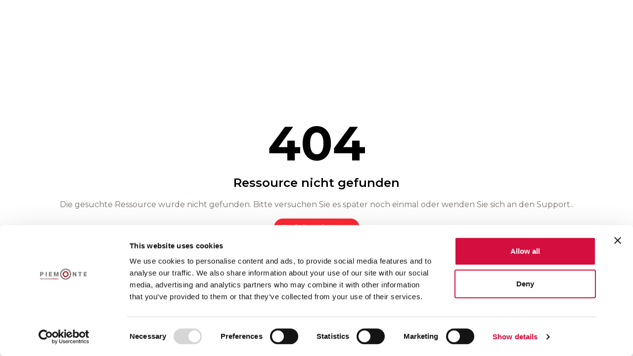

--- FILE ---
content_type: text/html; charset=utf-8
request_url: https://www.visitpiemonte.com/de/bewegung/aktivurlaub/trekking-und-nordic-walking
body_size: 4930
content:
<!DOCTYPE html><html lang="de" dir="ltr" class="__variable_069ab3 __variable_2fad4c antialiased"><head><meta charSet="utf-8"/><meta name="viewport" content="width=device-width, initial-scale=1"/><link rel="stylesheet" href="/_next/static/css/b962343f35fb30b8.css" data-precedence="next"/><link rel="stylesheet" href="/_next/static/css/72d985269dedbc7f.css" data-precedence="next"/><link rel="preload" as="script" fetchPriority="low" href="/_next/static/chunks/webpack-a5ebc01c90b61efc.js"/><script src="/_next/static/chunks/fd9d1056-abb103084c4f9b57.js" async=""></script><script src="/_next/static/chunks/23-a4dd498c4e5f947f.js" async=""></script><script src="/_next/static/chunks/main-app-f9a1d4e8e65f8b84.js" async=""></script><script src="/_next/static/chunks/297-1b1d50079a11cffb.js" async=""></script><script src="/_next/static/chunks/627-206a7a869ed52a2d.js" async=""></script><script src="/_next/static/chunks/349-73fe926952ee6365.js" async=""></script><script src="/_next/static/chunks/799-6bc44d3fbfa24bf2.js" async=""></script><script src="/_next/static/chunks/app/%5Blocale%5D/layout-cda14fe35695c5dc.js" async=""></script><link rel="preload" href="https://consent.cookiebot.com/uc.js" as="script"/><title>Visit Piemonte</title><meta name="description" content="Sito ufficiale del turismo in Piemonte"/><link rel="icon" href="/favicon.ico" type="image/x-icon" sizes="16x16"/><meta name="next-size-adjust"/><script src="/_next/static/chunks/polyfills-78c92fac7aa8fdd8.js" noModule=""></script></head><body><noscript><iframe src="https://www.googletagmanager.com/ns.html?id=GTM-P29K3LQS" height="0" width="0" style="display:none;visibility:hidden"></iframe></noscript><script src="/_next/static/chunks/webpack-a5ebc01c90b61efc.js" async=""></script><script>(self.__next_f=self.__next_f||[]).push([0]);self.__next_f.push([2,null])</script><script>self.__next_f.push([1,"1:HL[\"/_next/static/media/904be59b21bd51cb-s.p.woff2\",\"font\",{\"crossOrigin\":\"\",\"type\":\"font/woff2\"}]\n2:HL[\"/_next/static/media/e807dee2426166ad-s.p.woff2\",\"font\",{\"crossOrigin\":\"\",\"type\":\"font/woff2\"}]\n3:HL[\"/_next/static/css/b962343f35fb30b8.css\",\"style\"]\n4:HL[\"/_next/static/css/72d985269dedbc7f.css\",\"style\"]\n"])</script><script>self.__next_f.push([1,"5:I[95751,[],\"\"]\n8:I[39275,[],\"\"]\nb:I[61343,[],\"\"]\nc:I[84080,[\"297\",\"static/chunks/297-1b1d50079a11cffb.js\",\"627\",\"static/chunks/627-206a7a869ed52a2d.js\",\"349\",\"static/chunks/349-73fe926952ee6365.js\",\"799\",\"static/chunks/799-6bc44d3fbfa24bf2.js\",\"203\",\"static/chunks/app/%5Blocale%5D/layout-cda14fe35695c5dc.js\"],\"\"]\ne:I[7927,[\"297\",\"static/chunks/297-1b1d50079a11cffb.js\",\"627\",\"static/chunks/627-206a7a869ed52a2d.js\",\"349\",\"static/chunks/349-73fe926952ee6365.js\",\"799\",\"static/chunks/799-6bc44d3fbfa24bf2.js\",\"203\",\"static/chunks/app/%5Blocale%5D/layout-cda14fe35695c5dc.js\"],\"Providers\"]\n11:I[76130,[],\"\"]\n9:[\"locale\",\"de\",\"d\"]\na:[\"not_found\",\"bewegung/aktivurlaub/trekking-und-nordic-walking\",\"c\"]\nd:T681,\n              !function (w, d, t) {\n                w.TiktokAnalyticsObject = t;\n                var ttq = w[t] = w[t] || [];\n                ttq.methods = [\"page\", \"track\", \"identify\", \"instances\", \"debug\", \"on\", \"off\", \"once\", \"ready\", \"alias\", \"group\", \"enableCookie\", \"disableCookie\"];\n                ttq.setAndDefer = function (t, e) {\n                  t[e] = function () {\n                    t.push([e].concat(Array.prototype.slice.call(arguments, 0)))\n                  }\n                };\n                for (var i = 0; i \u003c ttq.methods.length; i++) ttq.setAndDefer(ttq, ttq.methods[i]);\n                ttq.instance = function (t) {\n                  var e = ttq._i[t] || [];\n                  for (var n = 0; n \u003c ttq.methods.length; n++) ttq.setAndDefer(e, ttq.methods[n]);\n                  return e\n                };\n                ttq.load = function (e, n) {\n                  var i = \"https://analytics.tiktok.com/i18n/pixel/events.js\";\n                  ttq._i = ttq._i || {};\n                  ttq._i[e] = [];\n                  ttq._i[e]._u = i;\n                  ttq._t = ttq._t || {};\n                  ttq._t[e] = +new Date;\n                  ttq._o = ttq._o || {};\n                  ttq._o[e] = n || {};\n                  var o = document.createElement(\"script\");\n                  o.type = \"text/javascript\", o"])</script><script>self.__next_f.push([1,".async = !0, o.src = i + \"?sdkid=\" + e + \"\u0026lib=\" + t;\n                  var a = document.getElementsByTagName(\"script\")[0];\n                  a.parentNode.insertBefore(o, a)\n                };\n\n                ttq.load('CTE12CJC77U62TKGR1AG');\n                ttq.page();\n              }(window, document, 'ttq');\n            12:[]\n"])</script><script>self.__next_f.push([1,"0:[null,[\"$\",\"$L5\",null,{\"buildId\":\"RPEXorDAxl50ZkyKFiw2w\",\"assetPrefix\":\"\",\"initialCanonicalUrl\":\"/de/bewegung/aktivurlaub/trekking-und-nordic-walking\",\"initialTree\":[\"\",{\"children\":[[\"locale\",\"de\",\"d\"],{\"children\":[[\"not_found\",\"bewegung/aktivurlaub/trekking-und-nordic-walking\",\"c\"],{\"children\":[\"__PAGE__\",{}]}]},\"$undefined\",\"$undefined\",true]}],\"initialSeedData\":[\"\",{\"children\":[[\"locale\",\"de\",\"d\"],{\"children\":[[\"not_found\",\"bewegung/aktivurlaub/trekking-und-nordic-walking\",\"c\"],{\"children\":[\"__PAGE__\",{},[[\"$L6\",\"$L7\"],null],null]},[\"$\",\"$L8\",null,{\"parallelRouterKey\":\"children\",\"segmentPath\":[\"children\",\"$9\",\"children\",\"$a\",\"children\"],\"error\":\"$undefined\",\"errorStyles\":\"$undefined\",\"errorScripts\":\"$undefined\",\"template\":[\"$\",\"$Lb\",null,{}],\"templateStyles\":\"$undefined\",\"templateScripts\":\"$undefined\",\"notFound\":\"$undefined\",\"notFoundStyles\":\"$undefined\",\"styles\":null}],null]},[[\"$\",\"html\",null,{\"lang\":\"de\",\"dir\":\"ltr\",\"className\":\"__variable_069ab3 __variable_2fad4c antialiased\",\"children\":[[[\"$\",\"$Lc\",null,{\"id\":\"Cookiebot\",\"src\":\"https://consent.cookiebot.com/uc.js\",\"data-cbid\":\"90fee36c-7ce4-47d2-95ed-1f4e7e2781a8\",\"data-blockingmode\":\"auto\",\"type\":\"text/javascript\"}],[\"$\",\"$Lc\",null,{\"id\":\"matomo-visitpiemonte\",\"type\":\"text/javascript\",\"async\":true,\"children\":\"\\n          var _paq = window._paq = window._paq || [];\\n          /* tracker methods like \\\"setCustomDimension\\\" should be called before \\\"trackPageView\\\" */\\n          _paq.push(['trackPageView']);\\n          _paq.push(['enableLinkTracking']);\\n          (function() {\\n            var u=\\\"//matomo.visitpiemonte.com/\\\";\\n            _paq.push(['setTrackerUrl', u+'matomo.php']);\\n            _paq.push(['setSiteId', '1']);\\n            var d=document, g=d.createElement('script'), s=d.getElementsByTagName('script')[0];\\n            g.async=true; g.src=u+'matomo.js'; s.parentNode.insertBefore(g,s);\\n          })();\\n        \"}],[\"$\",\"$Lc\",null,{\"id\":\"ms-clarity\",\"type\":\"text/javascript\",\"strategy\":\"afterInteractive\",\"children\":\"\\n          (function(c,l,a,r,i,t,y){\\n            c[a]=c[a]||function(){(c[a].q=c[a].q||[]).push(arguments)};\\n            t=l.createElement(r);t.async=1;t.src=\\\"https://www.clarity.ms/tag/\\\"+i;\\n            y=l.getElementsByTagName(r)[0];y.parentNode.insertBefore(t,y);\\n          })(window, document, \\\"clarity\\\", \\\"script\\\", \\\"n7ozzx5juh\\\");\\n      \"}],[\"$\",\"$Lc\",null,{\"id\":\"facebook\",\"type\":\"text/javascript\",\"strategy\":\"afterInteractive\",\"children\":\"\\n          !function(f,b,e,v,n,t,s)\\n  {if(f.fbq)return;n=f.fbq=function(){n.callMethod?\\n  n.callMethod.apply(n,arguments):n.queue.push(arguments)};\\n  if(!f._fbq)f._fbq=n;n.push=n;n.loaded=!0;n.version='2.0';\\n  n.queue=[];t=b.createElement(e);t.async=!0;\\n  t.src=v;s=b.getElementsByTagName(e)[0];\\n  s.parentNode.insertBefore(t,s)}(window, document,'script',\\n  'https://connect.facebook.net/en_US/fbevents.js');\\n  fbq('init', '912342557221401');\\n  fbq('init', '1129341552155844');\\n  fbq('track', 'PageView');\\n      \"}],[\"$\",\"$Lc\",null,{\"id\":\"tiktok\",\"type\":\"text/javascript\",\"strategy\":\"afterInteractive\",\"children\":\"$d\"}],[\"$\",\"$Lc\",null,{\"id\":\"google-analytics\",\"type\":\"text/javascript\",\"strategy\":\"afterInteractive\",\"children\":\"(function(tagId) {\\n  const s = document.createElement('script');\\n  s.async = true;\\n  s.src = 'https://www.googletagmanager.com/gtag/js?id=' + tagId;\\n  document.head.appendChild(s);\\n\\n  window.dataLayer = window.dataLayer || [];\\n  function gtag(){dataLayer.push(arguments);}\\n  gtag('js', new Date());\\n  gtag('config', tagId);\\n})('AW-17808839378');\"}],[\"$\",\"$Lc\",null,{\"id\":\"google-analytics\",\"type\":\"text/javascript\",\"strategy\":\"afterInteractive\",\"children\":\"(function(w,d,s,l,i){w[l]=w[l]||[];w[l].push({'gtm.start':\\nnew Date().getTime(),event:'gtm.js'});var f=d.getElementsByTagName(s)[0],\\nj=d.createElement(s),dl=l!='dataLayer'?'\u0026l='+l:'';j.async=true;j.src=\\n'https://www.googletagmanager.com/gtm.js?id='+i+dl;f.parentNode.insertBefore(j,f);\\n})(window,document,'script','dataLayer','GTM-P29K3LQS');\"}]],[\"$\",\"body\",null,{\"children\":[[\"$\",\"noscript\",null,{\"children\":[\"$\",\"iframe\",null,{\"src\":\"https://www.googletagmanager.com/ns.html?id=GTM-P29K3LQS\",\"height\":\"0\",\"width\":\"0\",\"style\":{\"display\":\"none\",\"visibility\":\"hidden\"}}]}],[\"$\",\"$Le\",null,{\"locale\":\"de\",\"children\":[\"$\",\"$L8\",null,{\"parallelRouterKey\":\"children\",\"segmentPath\":[\"children\",\"$9\",\"children\"],\"error\":\"$undefined\",\"errorStyles\":\"$undefined\",\"errorScripts\":\"$undefined\",\"template\":[\"$\",\"$Lb\",null,{}],\"templateStyles\":\"$undefined\",\"templateScripts\":\"$undefined\",\"notFound\":\"$Lf\",\"notFoundStyles\":[],\"styles\":null}]}]]}]]}],null],null]},[\"$\",\"$L8\",null,{\"parallelRouterKey\":\"children\",\"segmentPath\":[\"children\"],\"error\":\"$undefined\",\"errorStyles\":\"$undefined\",\"errorScripts\":\"$undefined\",\"template\":[\"$\",\"$Lb\",null,{}],\"templateStyles\":\"$undefined\",\"templateScripts\":\"$undefined\",\"notFound\":[[\"$\",\"title\",null,{\"children\":\"404: This page could not be found.\"}],[\"$\",\"div\",null,{\"style\":{\"fontFamily\":\"system-ui,\\\"Segoe UI\\\",Roboto,Helvetica,Arial,sans-serif,\\\"Apple Color Emoji\\\",\\\"Segoe UI Emoji\\\"\",\"height\":\"100vh\",\"textAlign\":\"center\",\"display\":\"flex\",\"flexDirection\":\"column\",\"alignItems\":\"center\",\"justifyContent\":\"center\"},\"children\":[\"$\",\"div\",null,{\"children\":[[\"$\",\"style\",null,{\"dangerouslySetInnerHTML\":{\"__html\":\"body{color:#000;background:#fff;margin:0}.next-error-h1{border-right:1px solid rgba(0,0,0,.3)}@media (prefers-color-scheme:dark){body{color:#fff;background:#000}.next-error-h1{border-right:1px solid rgba(255,255,255,.3)}}\"}}],[\"$\",\"h1\",null,{\"className\":\"next-error-h1\",\"style\":{\"display\":\"inline-block\",\"margin\":\"0 20px 0 0\",\"padding\":\"0 23px 0 0\",\"fontSize\":24,\"fontWeight\":500,\"verticalAlign\":\"top\",\"lineHeight\":\"49px\"},\"children\":\"404\"}],[\"$\",\"div\",null,{\"style\":{\"display\":\"inline-block\"},\"children\":[\"$\",\"h2\",null,{\"style\":{\"fontSize\":14,\"fontWeight\":400,\"lineHeight\":\"49px\",\"margin\":0},\"children\":\"This page could not be found.\"}]}]]}]}]],\"notFoundStyles\":[],\"styles\":[[\"$\",\"link\",\"0\",{\"rel\":\"stylesheet\",\"href\":\"/_next/static/css/b962343f35fb30b8.css\",\"precedence\":\"next\",\"crossOrigin\":\"$undefined\"}],[\"$\",\"link\",\"1\",{\"rel\":\"stylesheet\",\"href\":\"/_next/static/css/72d985269dedbc7f.css\",\"precedence\":\"next\",\"crossOrigin\":\"$undefined\"}]]}],null],\"couldBeIntercepted\":false,\"initialHead\":[false,\"$L10\"],\"globalErrorComponent\":\"$11\",\"missingSlots\":\"$W12\"}]]\n"])</script><script>self.__next_f.push([1,"7:E{\"digest\":\"NEXT_NOT_FOUND\"}\n"])</script><script>self.__next_f.push([1,"f:[\"$\",\"div\",null,{\"className\":\"flex min-h-screen w-full items-center justify-center\",\"children\":\"$L13\"}]\n10:[[\"$\",\"meta\",\"0\",{\"name\":\"viewport\",\"content\":\"width=device-width, initial-scale=1\"}],[\"$\",\"meta\",\"1\",{\"charSet\":\"utf-8\"}],[\"$\",\"title\",\"2\",{\"children\":\"Visit Piemonte\"}],[\"$\",\"meta\",\"3\",{\"name\":\"description\",\"content\":\"Sito ufficiale del turismo in Piemonte\"}],[\"$\",\"link\",\"4\",{\"rel\":\"icon\",\"href\":\"/favicon.ico\",\"type\":\"image/x-icon\",\"sizes\":\"16x16\"}],[\"$\",\"meta\",\"5\",{\"name\":\"next-size-adjust\"}]]\n6:null\n"])</script><script>self.__next_f.push([1,"14:I[60718,[\"297\",\"static/chunks/297-1b1d50079a11cffb.js\",\"210\",\"static/chunks/210-42259a0231ba4f9c.js\",\"82\",\"static/chunks/app/%5Blocale%5D/not-found-5909cbb8f29ee264.js\"],\"ErrorBoundary\"]\n13:[\"$\",\"$L14\",null,{\"message\":\"$undefined\",\"statusCode\":404}]\n"])</script></body></html>

--- FILE ---
content_type: text/css; charset=UTF-8
request_url: https://www.visitpiemonte.com/_next/static/css/b962343f35fb30b8.css
body_size: 27401
content:
/*
! tailwindcss v3.4.1 | MIT License | https://tailwindcss.com
*/*,:after,:before{box-sizing:border-box;border:0 solid #e5e7eb}:after,:before{--tw-content:""}:host,html{line-height:1.5;-webkit-text-size-adjust:100%;-moz-tab-size:4;-o-tab-size:4;tab-size:4;font-family:var(--font-montserrat);font-feature-settings:normal;font-variation-settings:normal;-webkit-tap-highlight-color:transparent}body{margin:0;line-height:inherit}hr{height:0;color:inherit;border-top-width:1px}abbr:where([title]){-webkit-text-decoration:underline dotted;text-decoration:underline dotted}h1,h2,h3,h4,h5,h6{font-size:inherit;font-weight:inherit}a{color:inherit;text-decoration:inherit}b,strong{font-weight:bolder}code,kbd,pre,samp{font-family:ui-monospace,SFMono-Regular,Menlo,Monaco,Consolas,Liberation Mono,Courier New,monospace;font-feature-settings:normal;font-variation-settings:normal;font-size:1em}small{font-size:80%}sub,sup{font-size:75%;line-height:0;position:relative;vertical-align:baseline}sub{bottom:-.25em}sup{top:-.5em}table{text-indent:0;border-color:inherit;border-collapse:collapse}button,input,optgroup,select,textarea{font-family:inherit;font-feature-settings:inherit;font-variation-settings:inherit;font-size:100%;font-weight:inherit;line-height:inherit;color:inherit;margin:0;padding:0}button,select{text-transform:none}[type=button],[type=reset],[type=submit],button{-webkit-appearance:button;background-color:transparent;background-image:none}:-moz-focusring{outline:auto}:-moz-ui-invalid{box-shadow:none}progress{vertical-align:baseline}::-webkit-inner-spin-button,::-webkit-outer-spin-button{height:auto}[type=search]{-webkit-appearance:textfield;outline-offset:-2px}::-webkit-search-decoration{-webkit-appearance:none}::-webkit-file-upload-button{-webkit-appearance:button;font:inherit}summary{display:list-item}blockquote,dd,dl,figure,h1,h2,h3,h4,h5,h6,hr,p,pre{margin:0}fieldset{margin:0}fieldset,legend{padding:0}menu,ol,ul{list-style:none;margin:0;padding:0}dialog{padding:0}textarea{resize:vertical}input::-moz-placeholder,textarea::-moz-placeholder{opacity:1;color:#9ca3af}input::placeholder,textarea::placeholder{opacity:1;color:#9ca3af}[role=button],button{cursor:pointer}:disabled{cursor:default}audio,canvas,embed,iframe,img,object,svg,video{display:block;vertical-align:middle}img,video{max-width:100%;height:auto}[hidden]{display:none}:root,[data-theme]{color:hsl(var(--visit-piemonte-foreground));background-color:hsl(var(--visit-piemonte-background))}*{scroll-behavior:smooth}a,button,div,h1,h2,h3,h4,h5,h6,label,li,p,span,strong,tspan{font-family:var(--font-montserrat);--tw-text-opacity:1;color:hsl(var(--visit-piemonte-foreground)/var(--visit-piemonte-foreground-opacity,var(--tw-text-opacity)))}h1,h2,h3,h4,h5,h6{font-family:var(--font-montserrat)}h1{font-size:1.875rem;line-height:2.25rem;font-weight:800}@media (min-width:640px){h1{font-size:2.25rem;line-height:2.5rem}}h2{margin-top:1rem;font-size:1.6rem;font-weight:600}@media (min-width:640px){h2{font-size:2rem}}@media (min-width:1280px){h2{font-weight:700}}h3{margin-top:1rem;font-size:1.25rem;line-height:1.75rem;font-weight:600}@media (min-width:640px){h3{font-size:1.5rem;line-height:2rem}}@media (min-width:1024px){h3{font-size:1.5rem;line-height:2rem}}p{margin-bottom:.75rem;font-size:.875rem;line-height:1.25rem}@media (min-width:640px){p{font-size:1rem;line-height:1.5rem}}@media (min-width:768px){p{font-size:1rem;line-height:1.5rem}}strong{font-weight:700}article h1{font-size:1.25rem;line-height:1.75rem}@media (min-width:480px){article h1{font-size:1.5rem;line-height:2rem}}@media (min-width:640px){article h1{font-size:1.875rem;line-height:2.25rem}}@media (min-width:768px){article h1{font-size:2.25rem;line-height:2.5rem}}article h2{font-size:1.125rem;line-height:1.75rem;font-weight:600}@media (min-width:640px){article h2{font-size:1.5rem;line-height:2rem}}@media (min-width:768px){article h2{font-size:1.875rem;line-height:2.25rem}}iframe{margin-left:auto;margin-right:auto}*,:after,:before{--tw-border-spacing-x:0;--tw-border-spacing-y:0;--tw-translate-x:0;--tw-translate-y:0;--tw-rotate:0;--tw-skew-x:0;--tw-skew-y:0;--tw-scale-x:1;--tw-scale-y:1;--tw-pan-x: ;--tw-pan-y: ;--tw-pinch-zoom: ;--tw-scroll-snap-strictness:proximity;--tw-gradient-from-position: ;--tw-gradient-via-position: ;--tw-gradient-to-position: ;--tw-ordinal: ;--tw-slashed-zero: ;--tw-numeric-figure: ;--tw-numeric-spacing: ;--tw-numeric-fraction: ;--tw-ring-inset: ;--tw-ring-offset-width:0px;--tw-ring-offset-color:#fff;--tw-ring-color:rgba(0,111,238,.5);--tw-ring-offset-shadow:0 0 #0000;--tw-ring-shadow:0 0 #0000;--tw-shadow:0 0 #0000;--tw-shadow-colored:0 0 #0000;--tw-blur: ;--tw-brightness: ;--tw-contrast: ;--tw-grayscale: ;--tw-hue-rotate: ;--tw-invert: ;--tw-saturate: ;--tw-sepia: ;--tw-drop-shadow: ;--tw-backdrop-blur: ;--tw-backdrop-brightness: ;--tw-backdrop-contrast: ;--tw-backdrop-grayscale: ;--tw-backdrop-hue-rotate: ;--tw-backdrop-invert: ;--tw-backdrop-opacity: ;--tw-backdrop-saturate: ;--tw-backdrop-sepia: }::backdrop{--tw-border-spacing-x:0;--tw-border-spacing-y:0;--tw-translate-x:0;--tw-translate-y:0;--tw-rotate:0;--tw-skew-x:0;--tw-skew-y:0;--tw-scale-x:1;--tw-scale-y:1;--tw-pan-x: ;--tw-pan-y: ;--tw-pinch-zoom: ;--tw-scroll-snap-strictness:proximity;--tw-gradient-from-position: ;--tw-gradient-via-position: ;--tw-gradient-to-position: ;--tw-ordinal: ;--tw-slashed-zero: ;--tw-numeric-figure: ;--tw-numeric-spacing: ;--tw-numeric-fraction: ;--tw-ring-inset: ;--tw-ring-offset-width:0px;--tw-ring-offset-color:#fff;--tw-ring-color:rgba(0,111,238,.5);--tw-ring-offset-shadow:0 0 #0000;--tw-ring-shadow:0 0 #0000;--tw-shadow:0 0 #0000;--tw-shadow-colored:0 0 #0000;--tw-blur: ;--tw-brightness: ;--tw-contrast: ;--tw-grayscale: ;--tw-hue-rotate: ;--tw-invert: ;--tw-saturate: ;--tw-sepia: ;--tw-drop-shadow: ;--tw-backdrop-blur: ;--tw-backdrop-brightness: ;--tw-backdrop-contrast: ;--tw-backdrop-grayscale: ;--tw-backdrop-hue-rotate: ;--tw-backdrop-invert: ;--tw-backdrop-opacity: ;--tw-backdrop-saturate: ;--tw-backdrop-sepia: }.container{width:100%}@media (min-width:480px){.container{max-width:480px}}@media (min-width:640px){.container{max-width:640px}}@media (min-width:768px){.container{max-width:768px}}@media (min-width:1024px){.container{max-width:1024px}}@media (min-width:1280px){.container{max-width:1280px}}@media (min-width:1536px){.container{max-width:1536px}}@media (min-width:1920px){.container{max-width:1920px}}@media (min-width:2560px){.container{max-width:2560px}}.h1{font-size:1.875rem;line-height:2.25rem;font-weight:800}@media (min-width:640px){.h1{font-size:2.25rem;line-height:2.5rem}}.h2{margin-top:1rem;font-size:1.6rem;font-weight:600}@media (min-width:640px){.h2{font-size:2rem}}@media (min-width:1280px){.h2{font-weight:700}}.h3{margin-top:1rem;font-size:1.25rem;line-height:1.75rem;font-weight:600}@media (min-width:640px){.h3{font-size:1.5rem;line-height:2rem}}@media (min-width:1024px){.h3{font-size:1.5rem;line-height:2rem}}.h4{margin-top:1rem;font-size:1.125rem;line-height:1.75rem;font-weight:600}@media (min-width:640px){.h4{font-size:1.25rem;line-height:1.75rem}}@media (min-width:1024px){.h4{font-size:1.25rem;line-height:1.75rem}}.p{margin-bottom:.75rem;font-size:.875rem;line-height:1.25rem}@media (min-width:640px){.p{font-size:1rem;line-height:1.5rem}}@media (min-width:768px){.p{font-size:1rem;line-height:1.5rem}}.strong{font-weight:700}.container{margin-left:auto;margin-right:auto;max-width:1280px;padding-left:.625rem;padding-right:.625rem}@media (min-width:640px){.container{padding-left:1rem;padding-right:1rem}}@media (min-width:768px){.container{padding-left:2rem;padding-right:2rem}}.container-p{padding-left:.625rem;padding-right:.625rem}@media (min-width:640px){.container-p{padding-left:1rem;padding-right:1rem}}@media (min-width:768px){.container-p{padding-left:2rem;padding-right:2rem}}.article-small{width:100%}@media (min-width:480px){.article-small{max-width:480px}}@media (min-width:640px){.article-small{max-width:640px}}@media (min-width:768px){.article-small{max-width:768px}}@media (min-width:1024px){.article-small{max-width:1024px}}@media (min-width:1280px){.article-small{max-width:1280px}}@media (min-width:1536px){.article-small{max-width:1536px}}@media (min-width:1920px){.article-small{max-width:1920px}}@media (min-width:2560px){.article-small{max-width:2560px}}.article-small{margin-left:auto;margin-right:auto;max-width:1280px;padding-left:.625rem;padding-right:.625rem}@media (min-width:640px){.article-small{padding-left:1rem;padding-right:1rem}}@media (min-width:768px){.article-small{padding-left:2rem;padding-right:2rem}}.article-small{max-width:56rem!important}.\!content p{font-size:.875rem;line-height:1.25rem}@media (min-width:640px){.\!content p{font-size:1rem;line-height:1.5rem}}.content p{font-size:.875rem;line-height:1.25rem}@media (min-width:640px){.content p{font-size:1rem;line-height:1.5rem}}.\!content a,.\!content button,.\!content div,.\!content label,.\!content li,.\!content p,.\!content span,.\!content strong,.content a,.content button,.content div,.content label,.content li,.content p,.content span,.content strong{font-family:var(--font-open)}.\!content h1 *,.\!content h2 *,.\!content h3 *,.\!content h4 *,.\!content h5 *,.\!content h6 *,.content h1 *,.content h2 *,.content h3 *,.content h4 *,.content h5 *,.content h6 *{font-family:var(--font-montserrat)}.\!content ul{display:grid;list-style-position:inside;list-style-type:disc;grid-template-columns:repeat(1,minmax(0,1fr));gap:.5rem}@media (min-width:768px){.\!content ul{grid-template-columns:repeat(2,minmax(0,1fr))}}.content ul{display:grid;list-style-position:inside;list-style-type:disc;grid-template-columns:repeat(1,minmax(0,1fr));gap:.5rem}@media (min-width:768px){.content ul{grid-template-columns:repeat(2,minmax(0,1fr))}}.\!content ul li{width:-moz-fit-content;width:fit-content;font-size:.875rem;line-height:1.25rem;font-weight:400!important}@media (min-width:640px){.\!content ul li{font-size:1rem;line-height:1.5rem}}@media (min-width:1024px){.\!content ul li{font-size:1rem;line-height:1.5rem}}.content ul li{width:-moz-fit-content;width:fit-content;font-size:.875rem;line-height:1.25rem;font-weight:400!important}@media (min-width:640px){.content ul li{font-size:1rem;line-height:1.5rem}}@media (min-width:1024px){.content ul li{font-size:1rem;line-height:1.5rem}}.\!content ul li::marker{display:block!important;height:2rem;width:2rem;--tw-text-opacity:1;color:hsl(var(--visit-piemonte-primary-500)/var(--visit-piemonte-primary-500-opacity,var(--tw-text-opacity)))}.content ul li::marker{display:block!important;height:2rem;width:2rem;--tw-text-opacity:1;color:hsl(var(--visit-piemonte-primary-500)/var(--visit-piemonte-primary-500-opacity,var(--tw-text-opacity)))}.\!content figure,.content figure{position:relative;margin:1rem auto;width:100%;padding-left:1rem;padding-right:1rem}.\!content img,.content img{margin-left:auto;margin-right:auto;width:-moz-fit-content;width:fit-content;border-radius:.375rem}.\!content figcaption{margin-top:.25rem;border-radius:.375rem;padding-left:.25rem;padding-right:.25rem;font-size:.625rem;-webkit-font-smoothing:auto;-moz-osx-font-smoothing:auto;--tw-contrast:contrast(2);filter:var(--tw-blur) var(--tw-brightness) var(--tw-contrast) var(--tw-grayscale) var(--tw-hue-rotate) var(--tw-invert) var(--tw-saturate) var(--tw-sepia) var(--tw-drop-shadow)}@media (min-width:1024px){.\!content figcaption{padding-left:.5rem;padding-right:.5rem;font-size:.875rem;line-height:1.25rem}}.content figcaption{margin-top:.25rem;border-radius:.375rem;padding-left:.25rem;padding-right:.25rem;font-size:.625rem;-webkit-font-smoothing:auto;-moz-osx-font-smoothing:auto;--tw-contrast:contrast(2);filter:var(--tw-blur) var(--tw-brightness) var(--tw-contrast) var(--tw-grayscale) var(--tw-hue-rotate) var(--tw-invert) var(--tw-saturate) var(--tw-sepia) var(--tw-drop-shadow)}@media (min-width:1024px){.content figcaption{padding-left:.5rem;padding-right:.5rem;font-size:.875rem;line-height:1.25rem}}.\!content figcaption:before,.content figcaption:before{margin-right:.125rem;font-size:.75rem;line-height:1rem;--tw-content:"\00a9";content:var(--tw-content)}.content * a,.content * a *{font-weight:700;--tw-text-opacity:1!important;color:hsl(var(--visit-piemonte-primary)/var(--visit-piemonte-primary-opacity,var(--tw-text-opacity)))!important}.content * a :hover,.content * a:hover{text-decoration-line:underline}.\!content * a,.\!content * a *{font-weight:700;--tw-text-opacity:1!important;color:hsl(var(--visit-piemonte-primary)/var(--visit-piemonte-primary-opacity,var(--tw-text-opacity)))!important}.\!content * a :hover,.\!content * a:hover{text-decoration-line:underline}.\!content .raw-html-embed iframe,.content .raw-html-embed iframe{aspect-ratio:16/9!important;max-width:100%}.content a[href^="https://"]:after,.content a[href^=http]:after{content:"";width:11px;height:11px;margin-left:4px;background-image:url("data:image/svg+xml,%3Csvg xmlns='http://www.w3.org/2000/svg' fill='hsl(356, 95%, 46%)' viewBox='0 0 16 16'%3E%3Cpath fill-rule='evenodd' stroke='hsl(356, 95%, 46%)' stroke-width='0.8'  d='M8.636 3.5a.5.5 0 0 0-.5-.5H1.5A1.5 1.5 0 0 0 0 4.5v10A1.5 1.5 0 0 0 1.5 16h10a1.5 1.5 0 0 0 1.5-1.5V7.864a.5.5 0 0 0-1 0V14.5a.5.5 0 0 1-.5.5h-10a.5.5 0 0 1-.5-.5v-10a.5.5 0 0 1 .5-.5h6.636a.5.5 0 0 0 .5-.5z'/%3E%3Cpath fill-rule='evenodd' stroke='hsl(356, 95%, 46%)' stroke-width='0.8'  d='M16 .5a.5.5 0 0 0-.5-.5h-5a.5.5 0 0 0 0 1h3.793L6.146 9.146a.5.5 0 1 0 .708.708L15 1.707V5.5a.5.5 0 0 0 1 0v-5z'/%3E%3C/svg%3E");background-position:50%;background-repeat:no-repeat;background-size:contain;display:inline-block}.\!content a[href^="https://"]:after,.\!content a[href^=http]:after{content:""!important;width:11px!important;height:11px!important;margin-left:4px!important;background-image:url("data:image/svg+xml,%3Csvg xmlns='http://www.w3.org/2000/svg' fill='hsl(356, 95%, 46%)' viewBox='0 0 16 16'%3E%3Cpath fill-rule='evenodd' stroke='hsl(356, 95%, 46%)' stroke-width='0.8'  d='M8.636 3.5a.5.5 0 0 0-.5-.5H1.5A1.5 1.5 0 0 0 0 4.5v10A1.5 1.5 0 0 0 1.5 16h10a1.5 1.5 0 0 0 1.5-1.5V7.864a.5.5 0 0 0-1 0V14.5a.5.5 0 0 1-.5.5h-10a.5.5 0 0 1-.5-.5v-10a.5.5 0 0 1 .5-.5h6.636a.5.5 0 0 0 .5-.5z'/%3E%3Cpath fill-rule='evenodd' stroke='hsl(356, 95%, 46%)' stroke-width='0.8'  d='M16 .5a.5.5 0 0 0-.5-.5h-5a.5.5 0 0 0 0 1h3.793L6.146 9.146a.5.5 0 1 0 .708.708L15 1.707V5.5a.5.5 0 0 0 1 0v-5z'/%3E%3C/svg%3E")!important;background-position:50%!important;background-repeat:no-repeat!important;background-size:contain!important;display:inline-block!important}.content figure a[href^="https://"]:after,.content figure a[href^=http]:after{background-image:none}.\!content figure a[href^="https://"]:after,.\!content figure a[href^=http]:after{background-image:none!important}.\!content .index-anchor,.content .index-anchor{z-index:-10;margin-top:-7rem;padding-top:7rem}.\!content .table,.content .table{max-width:100%}.\!content .table img{display:none}@media (min-width:1024px){.\!content .table img{display:block}}.content .table img{display:none}@media (min-width:1024px){.content .table img{display:block}}.breadcrumbs *,header *{font-family:var(--font-montserrat)}.piemonte-map-svg .selected .zona__forma{fill:hsl(var(--visit-piemonte-primary)/var(--visit-piemonte-primary-opacity,1))}.piemonte-map-svg .selected .zona__pin,.piemonte-map-svg .selected .zona__titolo{fill:#fff}.piemonte-map-svg .hover .zona__forma{fill:hsl(var(--visit-piemonte-primary)/var(--visit-piemonte-primary-opacity,1))}.piemonte-map-svg .hover .zona__pin,.piemonte-map-svg .hover .zona__titolo{fill:#fff}.piemonte-map-svg .zona__forma{cursor:pointer}.piemonte-map-svg .zona__forma:hover{fill:hsl(var(--visit-piemonte-primary)/var(--visit-piemonte-primary-opacity,1))}.piemonte-map-svg .zona__pin:hover,.piemonte-map-svg .zona__titolo:hover{fill:#fff}.zona__forma,.zona__pin,.zona__titolo{transition-timing-function:cubic-bezier(.4,0,.2,1);transition-property:all;transition-timing-function:ease;transition-duration:.25s}.swiper-initialized .swiper-button-next{height:2rem!important;width:2rem!important;max-width:2rem!important;--tw-scale-x:.9;--tw-scale-y:.9;transform:translate(var(--tw-translate-x),var(--tw-translate-y)) rotate(var(--tw-rotate)) skewX(var(--tw-skew-x)) skewY(var(--tw-skew-y)) scaleX(var(--tw-scale-x)) scaleY(var(--tw-scale-y));border-radius:9999px;--tw-bg-opacity:1;background-color:rgb(255 255 255/var(--tw-bg-opacity));padding:.5rem;--tw-text-opacity:1!important;color:rgb(120 113 108/var(--tw-text-opacity))!important;--tw-shadow:0 20px 25px -5px rgba(0,0,0,.1),0 8px 10px -6px rgba(0,0,0,.1);--tw-shadow-colored:0 20px 25px -5px var(--tw-shadow-color),0 8px 10px -6px var(--tw-shadow-color);box-shadow:var(--tw-ring-offset-shadow,0 0 #0000),var(--tw-ring-shadow,0 0 #0000),var(--tw-shadow)}.swiper-initialized .swiper-button-next:after{--tw-translate-x:0.125rem;--tw-scale-x:0.3!important;--tw-scale-y:0.3!important;transform:translate(var(--tw-translate-x),var(--tw-translate-y)) rotate(var(--tw-rotate)) skewX(var(--tw-skew-x)) skewY(var(--tw-skew-y)) scaleX(var(--tw-scale-x)) scaleY(var(--tw-scale-y))!important;--tw-content:"next";content:var(--tw-content)}.swiper-initialized .swiper-button-prev{height:2rem!important;width:2rem!important;max-width:2rem!important;--tw-scale-x:.9;--tw-scale-y:.9;transform:translate(var(--tw-translate-x),var(--tw-translate-y)) rotate(var(--tw-rotate)) skewX(var(--tw-skew-x)) skewY(var(--tw-skew-y)) scaleX(var(--tw-scale-x)) scaleY(var(--tw-scale-y));border-radius:9999px;--tw-bg-opacity:1;background-color:rgb(255 255 255/var(--tw-bg-opacity));padding:.5rem;--tw-text-opacity:1!important;color:rgb(120 113 108/var(--tw-text-opacity))!important;--tw-shadow:0 20px 25px -5px rgba(0,0,0,.1),0 8px 10px -6px rgba(0,0,0,.1);--tw-shadow-colored:0 20px 25px -5px var(--tw-shadow-color),0 8px 10px -6px var(--tw-shadow-color);box-shadow:var(--tw-ring-offset-shadow,0 0 #0000),var(--tw-ring-shadow,0 0 #0000),var(--tw-shadow)}.swiper-initialized .swiper-button-prev:after{--tw-translate-x:-0.125rem;--tw-scale-x:0.3!important;--tw-scale-y:0.3!important;transform:translate(var(--tw-translate-x),var(--tw-translate-y)) rotate(var(--tw-rotate)) skewX(var(--tw-skew-x)) skewY(var(--tw-skew-y)) scaleX(var(--tw-scale-x)) scaleY(var(--tw-scale-y))!important;--tw-content:"prev";content:var(--tw-content)}.print-agreement{margin:3.5rem}.sr-only{position:absolute;width:1px;height:1px;padding:0;margin:-1px;overflow:hidden;clip:rect(0,0,0,0);white-space:nowrap;border-width:0}.pointer-events-none{pointer-events:none}.visible{visibility:visible}.invisible{visibility:hidden}.static{position:static}.fixed{position:fixed}.absolute{position:absolute}.relative{position:relative}.sticky{position:sticky}.inset-0{inset:0}.inset-x-0{left:0;right:0}.-right-2{right:-.5rem}.-top-1{top:-.25rem}.bottom-0{bottom:0}.bottom-2{bottom:.5rem}.bottom-\[10\%\]{bottom:10%}.bottom-\[5\%\]{bottom:5%}.left-0{left:0}.left-1{left:.25rem}.left-1\.5{left:.375rem}.left-1\/2{left:50%}.left-10{left:2.5rem}.left-2{left:.5rem}.left-3{left:.75rem}.left-\[10\%\]{left:10%}.left-\[5\%\]{left:5%}.right-0{right:0}.right-1{right:.25rem}.right-1\.5{right:.375rem}.right-2{right:.5rem}.right-3{right:.75rem}.right-4{right:1rem}.right-\[10\%\]{right:10%}.right-\[5\%\]{right:5%}.top-0{top:0}.top-1{top:.25rem}.top-1\/2{top:50%}.top-16{top:4rem}.top-2{top:.5rem}.top-4{top:1rem}.top-\[10\%\]{top:10%}.top-\[100\%\]{top:100%}.top-\[104px\]{top:104px}.top-\[304px\]{top:304px}.top-\[5\%\]{top:5%}.top-\[var\(--navbar-height\)\]{top:var(--navbar-height)}.-z-10{z-index:-10}.-z-30{z-index:-30}.-z-\[0\],.z-0{z-index:0}.z-10{z-index:10}.z-20{z-index:20}.z-30{z-index:30}.z-40{z-index:40}.z-50{z-index:50}.z-\[1000\]{z-index:1000}.z-\[100\]{z-index:100}.z-\[60\]{z-index:60}.order-1{order:1}.order-2{order:2}.col-span-1{grid-column:span 1/span 1}.col-span-2{grid-column:span 2/span 2}.-m-2{margin:-.5rem}.-m-2\.5{margin:-.625rem}.m-0{margin:0}.mx-0{margin-left:0;margin-right:0}.mx-1{margin-left:.25rem;margin-right:.25rem}.mx-6{margin-left:1.5rem;margin-right:1.5rem}.mx-\[calc\(\(theme\(spacing\.5\)-theme\(spacing\.1\)\)\/2\)\]{margin-left:calc((1.25rem - .25rem) / 2);margin-right:calc((1.25rem - .25rem) / 2)}.mx-\[calc\(\(theme\(spacing\.6\)-theme\(spacing\.3\)\)\/2\)\]{margin-left:calc((1.5rem - .75rem) / 2);margin-right:calc((1.5rem - .75rem) / 2)}.mx-\[calc\(\(theme\(spacing\.7\)-theme\(spacing\.5\)\)\/2\)\]{margin-left:calc((1.75rem - 1.25rem) / 2);margin-right:calc((1.75rem - 1.25rem) / 2)}.mx-auto{margin-left:auto;margin-right:auto}.my-0{margin-top:0;margin-bottom:0}.my-1{margin-top:.25rem;margin-bottom:.25rem}.my-10{margin-top:2.5rem;margin-bottom:2.5rem}.my-14{margin-top:3.5rem;margin-bottom:3.5rem}.my-16{margin-top:4rem;margin-bottom:4rem}.my-6{margin-top:1.5rem;margin-bottom:1.5rem}.my-8{margin-top:2rem;margin-bottom:2rem}.my-\[calc\(\(theme\(spacing\.5\)-theme\(spacing\.1\)\)\/2\)\]{margin-top:calc((1.25rem - .25rem) / 2);margin-bottom:calc((1.25rem - .25rem) / 2)}.my-\[calc\(\(theme\(spacing\.6\)-theme\(spacing\.3\)\)\/2\)\]{margin-top:calc((1.5rem - .75rem) / 2);margin-bottom:calc((1.5rem - .75rem) / 2)}.my-\[calc\(\(theme\(spacing\.7\)-theme\(spacing\.5\)\)\/2\)\]{margin-top:calc((1.75rem - 1.25rem) / 2);margin-bottom:calc((1.75rem - 1.25rem) / 2)}.\!mb-10{margin-bottom:2.5rem!important}.\!mb-16{margin-bottom:4rem!important}.\!mb-20{margin-bottom:5rem!important}.\!ml-auto{margin-left:auto!important}.\!mt-4{margin-top:1rem!important}.-mr-2{margin-right:-.5rem}.-ms-2{margin-inline-start:-.5rem}.-mt-28{margin-top:-7rem}.mb-0{margin-bottom:0}.mb-0\.5{margin-bottom:.125rem}.mb-1{margin-bottom:.25rem}.mb-1\.5{margin-bottom:.375rem}.mb-10{margin-bottom:2.5rem}.mb-16{margin-bottom:4rem}.mb-2{margin-bottom:.5rem}.mb-20{margin-bottom:5rem}.mb-3{margin-bottom:.75rem}.mb-4{margin-bottom:1rem}.mb-5{margin-bottom:1.25rem}.mb-px{margin-bottom:1px}.ml-1{margin-left:.25rem}.ml-2{margin-left:.5rem}.mr-0{margin-right:0}.mr-0\.5{margin-right:.125rem}.mr-1{margin-right:.25rem}.mr-2{margin-right:.5rem}.mt-0{margin-top:0}.mt-0\.5{margin-top:.125rem}.mt-1{margin-top:.25rem}.mt-1\.5{margin-top:.375rem}.mt-10{margin-top:2.5rem}.mt-12{margin-top:3rem}.mt-14{margin-top:3.5rem}.mt-16{margin-top:4rem}.mt-2{margin-top:.5rem}.mt-20{margin-top:5rem}.mt-3{margin-top:.75rem}.mt-4{margin-top:1rem}.mt-6{margin-top:1.5rem}.mt-7{margin-top:1.75rem}.mt-8{margin-top:2rem}.mt-auto{margin-top:auto}.mt-px{margin-top:1px}.box-border{box-sizing:border-box}.line-clamp-1{-webkit-line-clamp:1}.line-clamp-1,.line-clamp-2{overflow:hidden;display:-webkit-box;-webkit-box-orient:vertical}.line-clamp-2{-webkit-line-clamp:2}.line-clamp-3{-webkit-line-clamp:3}.line-clamp-3,.line-clamp-4{overflow:hidden;display:-webkit-box;-webkit-box-orient:vertical}.line-clamp-4{-webkit-line-clamp:4}.line-clamp-6{overflow:hidden;display:-webkit-box;-webkit-box-orient:vertical;-webkit-line-clamp:6}.block{display:block}.inline-block{display:inline-block}.flex{display:flex}.inline-flex{display:inline-flex}.table{display:table}.grid{display:grid}.inline-grid{display:inline-grid}.hidden{display:none}.\!aspect-\[8\/5\]{aspect-ratio:8/5!important}.aspect-\[1920\/1160\]{aspect-ratio:1920/1160}.aspect-\[31\/9\]{aspect-ratio:31/9}.aspect-\[4\/3\]{aspect-ratio:4/3}.aspect-\[6\/5\]{aspect-ratio:6/5}.aspect-\[7\/5\]{aspect-ratio:7/5}.aspect-\[8\/11\]{aspect-ratio:8/11}.aspect-\[8\/5\]{aspect-ratio:8/5}.aspect-square{aspect-ratio:1/1}.aspect-video{aspect-ratio:16/9}.\!h-0{height:0!important}.\!h-10{height:2.5rem!important}.\!h-5{height:1.25rem!important}.\!h-auto{height:auto!important}.\!h-full{height:100%!important}.h-0{height:0}.h-0\.5{height:.125rem}.h-1{height:.25rem}.h-1\.5{height:.375rem}.h-10{height:2.5rem}.h-12{height:3rem}.h-14{height:3.5rem}.h-16{height:4rem}.h-2{height:.5rem}.h-2\.5{height:.625rem}.h-20{height:5rem}.h-24{height:6rem}.h-3{height:.75rem}.h-3\.5{height:.875rem}.h-4{height:1rem}.h-40{height:10rem}.h-5{height:1.25rem}.h-52{height:13rem}.h-6{height:1.5rem}.h-7{height:1.75rem}.h-72{height:18rem}.h-8{height:2rem}.h-80{height:20rem}.h-9{height:2.25rem}.h-96{height:24rem}.h-\[100dvh\]{height:100dvh}.h-\[21rem\]{height:21rem}.h-\[240px\]{height:240px}.h-\[2px\]{height:2px}.h-\[60\%\]{height:60%}.h-\[calc\(100dvh_-_var\(--navbar-height\)_-_1px\)\]{height:calc(100dvh - var(--navbar-height) - 1px)}.h-\[var\(--navbar-height\)\]{height:var(--navbar-height)}.h-auto{height:auto}.h-divider{height:var(--visit-piemonte-divider-weight)}.h-fit{height:-moz-fit-content;height:fit-content}.h-full{height:100%}.h-px{height:1px}.h-screen{height:100vh}.h-unit-10{height:var(--visit-piemonte-spacing-unit-10)}.h-unit-12{height:var(--visit-piemonte-spacing-unit-12)}.h-unit-4{height:var(--visit-piemonte-spacing-unit-4)}.h-unit-8{height:var(--visit-piemonte-spacing-unit-8)}.max-h-40{max-height:10rem}.max-h-64{max-height:16rem}.max-h-80{max-height:20rem}.max-h-\[26rem\]{max-height:26rem}.max-h-\[320px\]{max-height:320px}.max-h-\[500px\]{max-height:500px}.max-h-\[540px\]{max-height:540px}.max-h-\[580px\]{max-height:580px}.max-h-\[calc\(100\%_-_7\.5rem\)\]{max-height:calc(100% - 7.5rem)}.max-h-full{max-height:100%}.max-h-screen{max-height:100vh}.\!min-h-\[2\.5rem\]{min-height:2.5rem!important}.min-h-20{min-height:5rem}.min-h-3{min-height:.75rem}.min-h-3\.5{min-height:.875rem}.min-h-4{min-height:1rem}.min-h-40{min-height:10rem}.min-h-5{min-height:1.25rem}.min-h-52{min-height:13rem}.min-h-6{min-height:1.5rem}.min-h-7{min-height:1.75rem}.min-h-80{min-height:20rem}.min-h-\[1\.25rem\]{min-height:1.25rem}.min-h-\[20rem\]{min-height:20rem}.min-h-\[300px\]{min-height:300px}.min-h-\[340px\]{min-height:340px}.min-h-full{min-height:100%}.min-h-screen{min-height:100vh}.min-h-unit-10{min-height:var(--visit-piemonte-spacing-unit-10)}.min-h-unit-12{min-height:var(--visit-piemonte-spacing-unit-12)}.min-h-unit-14{min-height:var(--visit-piemonte-spacing-unit-14)}.min-h-unit-16{min-height:var(--visit-piemonte-spacing-unit-16)}.min-h-unit-4{min-height:var(--visit-piemonte-spacing-unit-4)}.min-h-unit-8{min-height:var(--visit-piemonte-spacing-unit-8)}.\!w-0{width:0!important}.\!w-5{width:1.25rem!important}.\!w-6{width:1.5rem!important}.\!w-auto{width:auto!important}.w-1{width:.25rem}.w-1\.5{width:.375rem}.w-1\/3{width:33.333333%}.w-10{width:2.5rem}.w-12{width:3rem}.w-14{width:3.5rem}.w-2{width:.5rem}.w-2\.5{width:.625rem}.w-2\/3{width:66.666667%}.w-20{width:5rem}.w-3{width:.75rem}.w-3\.5{width:.875rem}.w-4{width:1rem}.w-5{width:1.25rem}.w-6{width:1.5rem}.w-60{width:15rem}.w-7{width:1.75rem}.w-72{width:18rem}.w-8{width:2rem}.w-9{width:2.25rem}.w-\[80\%\]{width:80%}.w-\[calc\(100\%_-_theme\(spacing\.unit-6\)\)\]{width:calc(100% - var(--visit-piemonte-spacing-unit-6))}.w-auto{width:auto}.w-divider{width:var(--visit-piemonte-divider-weight)}.w-fit{width:-moz-fit-content;width:fit-content}.w-full{width:100%}.w-px{width:1px}.w-screen{width:100vw}.w-unit-10{width:var(--visit-piemonte-spacing-unit-10)}.w-unit-12{width:var(--visit-piemonte-spacing-unit-12)}.w-unit-4{width:var(--visit-piemonte-spacing-unit-4)}.w-unit-8{width:var(--visit-piemonte-spacing-unit-8)}.\!min-w-fit{min-width:-moz-fit-content!important;min-width:fit-content!important}.min-w-0{min-width:0}.min-w-10{min-width:2.5rem}.min-w-3{min-width:.75rem}.min-w-3\.5{min-width:.875rem}.min-w-4{min-width:1rem}.min-w-40{min-width:10rem}.min-w-5{min-width:1.25rem}.min-w-6{min-width:1.5rem}.min-w-8{min-width:2rem}.min-w-9{min-width:2.25rem}.min-w-\[1\.25rem\]{min-width:1.25rem}.min-w-\[200px\]{min-width:200px}.min-w-\[250px\]{min-width:250px}.min-w-fit{min-width:-moz-fit-content;min-width:fit-content}.min-w-full{min-width:100%}.min-w-max{min-width:-moz-max-content;min-width:max-content}.min-w-min{min-width:-moz-min-content;min-width:min-content}.min-w-unit-10{min-width:var(--visit-piemonte-spacing-unit-10)}.min-w-unit-12{min-width:var(--visit-piemonte-spacing-unit-12)}.min-w-unit-16{min-width:var(--visit-piemonte-spacing-unit-16)}.min-w-unit-20{min-width:var(--visit-piemonte-spacing-unit-20)}.min-w-unit-24{min-width:var(--visit-piemonte-spacing-unit-24)}.min-w-unit-5{min-width:var(--visit-piemonte-spacing-unit-5)}.min-w-unit-6{min-width:var(--visit-piemonte-spacing-unit-6)}.min-w-unit-7{min-width:var(--visit-piemonte-spacing-unit-7)}.min-w-unit-8{min-width:var(--visit-piemonte-spacing-unit-8)}.max-w-2xl{max-width:42rem}.max-w-3xl{max-width:48rem}.max-w-4xl{max-width:56rem}.max-w-52{max-width:13rem}.max-w-5xl{max-width:64rem}.max-w-64{max-width:16rem}.max-w-\[1024px\]{max-width:1024px}.max-w-\[1280px\]{max-width:1280px}.max-w-\[1536px\]{max-width:1536px}.max-w-\[1600px\]{max-width:1600px}.max-w-\[21ch\]{max-width:21ch}.max-w-\[25rem\]{max-width:25rem}.max-w-\[640px\]{max-width:640px}.max-w-\[768px\]{max-width:768px}.max-w-fit{max-width:-moz-fit-content;max-width:fit-content}.max-w-full{max-width:100%}.max-w-lg{max-width:32rem}.max-w-md{max-width:28rem}.max-w-sm{max-width:24rem}.max-w-xl{max-width:36rem}.max-w-xs{max-width:20rem}.flex-1{flex:1 1 0%}.flex-auto{flex:1 1 auto}.flex-initial{flex:0 1 auto}.flex-none{flex:none}.flex-shrink-0,.shrink-0{flex-shrink:0}.flex-grow{flex-grow:1}.basis-0{flex-basis:0px}.basis-1\/3{flex-basis:33.333333%}.basis-1\/4{flex-basis:25%}.basis-1\/5{flex-basis:20%}.basis-1\/6{flex-basis:16.666667%}.basis-60{flex-basis:15rem}.basis-64{flex-basis:16rem}.basis-72{flex-basis:18rem}.basis-80{flex-basis:20rem}.basis-96{flex-basis:24rem}.basis-\[275px\]{flex-basis:275px}.basis-\[423px\]{flex-basis:423px}.table-auto{table-layout:auto}.table-fixed{table-layout:fixed}.origin-\[top_center\]{transform-origin:top center}.origin-center{transform-origin:center}.origin-left{transform-origin:left}.origin-right{transform-origin:right}.origin-top-left{transform-origin:top left}.-translate-x-0{--tw-translate-x:-0px}.-translate-x-0,.-translate-x-0\.5{transform:translate(var(--tw-translate-x),var(--tw-translate-y)) rotate(var(--tw-rotate)) skewX(var(--tw-skew-x)) skewY(var(--tw-skew-y)) scaleX(var(--tw-scale-x)) scaleY(var(--tw-scale-y))}.-translate-x-0\.5{--tw-translate-x:-0.125rem}.-translate-x-1{--tw-translate-x:-0.25rem}.-translate-x-1,.-translate-x-1\/2{transform:translate(var(--tw-translate-x),var(--tw-translate-y)) rotate(var(--tw-rotate)) skewX(var(--tw-skew-x)) skewY(var(--tw-skew-y)) scaleX(var(--tw-scale-x)) scaleY(var(--tw-scale-y))}.-translate-x-1\/2{--tw-translate-x:-50%}.-translate-y-0{--tw-translate-y:-0px}.-translate-y-0,.-translate-y-0\.5{transform:translate(var(--tw-translate-x),var(--tw-translate-y)) rotate(var(--tw-rotate)) skewX(var(--tw-skew-x)) skewY(var(--tw-skew-y)) scaleX(var(--tw-scale-x)) scaleY(var(--tw-scale-y))}.-translate-y-0\.5{--tw-translate-y:-0.125rem}.-translate-y-1{--tw-translate-y:-0.25rem}.-translate-y-1,.-translate-y-1\/2{transform:translate(var(--tw-translate-x),var(--tw-translate-y)) rotate(var(--tw-rotate)) skewX(var(--tw-skew-x)) skewY(var(--tw-skew-y)) scaleX(var(--tw-scale-x)) scaleY(var(--tw-scale-y))}.-translate-y-1\/2{--tw-translate-y:-50%}.-translate-y-10{--tw-translate-y:-2.5rem}.-translate-y-10,.-translate-y-2\/3{transform:translate(var(--tw-translate-x),var(--tw-translate-y)) rotate(var(--tw-rotate)) skewX(var(--tw-skew-x)) skewY(var(--tw-skew-y)) scaleX(var(--tw-scale-x)) scaleY(var(--tw-scale-y))}.-translate-y-2\/3{--tw-translate-y:-66.666667%}.-translate-y-4{--tw-translate-y:-1rem}.-translate-y-4,.-translate-y-px{transform:translate(var(--tw-translate-x),var(--tw-translate-y)) rotate(var(--tw-rotate)) skewX(var(--tw-skew-x)) skewY(var(--tw-skew-y)) scaleX(var(--tw-scale-x)) scaleY(var(--tw-scale-y))}.-translate-y-px{--tw-translate-y:-1px}.translate-x-1{--tw-translate-x:0.25rem}.translate-x-1,.translate-x-1\/2{transform:translate(var(--tw-translate-x),var(--tw-translate-y)) rotate(var(--tw-rotate)) skewX(var(--tw-skew-x)) skewY(var(--tw-skew-y)) scaleX(var(--tw-scale-x)) scaleY(var(--tw-scale-y))}.translate-x-1\/2{--tw-translate-x:50%}.translate-x-5{--tw-translate-x:1.25rem}.translate-x-5,.translate-y-1{transform:translate(var(--tw-translate-x),var(--tw-translate-y)) rotate(var(--tw-rotate)) skewX(var(--tw-skew-x)) skewY(var(--tw-skew-y)) scaleX(var(--tw-scale-x)) scaleY(var(--tw-scale-y))}.translate-y-1{--tw-translate-y:0.25rem}.translate-y-1\/2{--tw-translate-y:50%}.translate-y-1\/2,.translate-y-3{transform:translate(var(--tw-translate-x),var(--tw-translate-y)) rotate(var(--tw-rotate)) skewX(var(--tw-skew-x)) skewY(var(--tw-skew-y)) scaleX(var(--tw-scale-x)) scaleY(var(--tw-scale-y))}.translate-y-3{--tw-translate-y:0.75rem}.rotate-0{--tw-rotate:0deg}.rotate-0,.rotate-180{transform:translate(var(--tw-translate-x),var(--tw-translate-y)) rotate(var(--tw-rotate)) skewX(var(--tw-skew-x)) skewY(var(--tw-skew-y)) scaleX(var(--tw-scale-x)) scaleY(var(--tw-scale-y))}.rotate-180{--tw-rotate:180deg}.rotate-\[80deg\]{--tw-rotate:80deg}.rotate-\[80deg\],.scale-0{transform:translate(var(--tw-translate-x),var(--tw-translate-y)) rotate(var(--tw-rotate)) skewX(var(--tw-skew-x)) skewY(var(--tw-skew-y)) scaleX(var(--tw-scale-x)) scaleY(var(--tw-scale-y))}.scale-0{--tw-scale-x:0;--tw-scale-y:0}.scale-100{--tw-scale-x:1;--tw-scale-y:1}.scale-100,.scale-105{transform:translate(var(--tw-translate-x),var(--tw-translate-y)) rotate(var(--tw-rotate)) skewX(var(--tw-skew-x)) skewY(var(--tw-skew-y)) scaleX(var(--tw-scale-x)) scaleY(var(--tw-scale-y))}.scale-105{--tw-scale-x:1.05;--tw-scale-y:1.05}.scale-125{--tw-scale-x:1.25;--tw-scale-y:1.25}.scale-125,.scale-150{transform:translate(var(--tw-translate-x),var(--tw-translate-y)) rotate(var(--tw-rotate)) skewX(var(--tw-skew-x)) skewY(var(--tw-skew-y)) scaleX(var(--tw-scale-x)) scaleY(var(--tw-scale-y))}.scale-150{--tw-scale-x:1.5;--tw-scale-y:1.5}.scale-50{--tw-scale-x:.5;--tw-scale-y:.5}.scale-50,.scale-90{transform:translate(var(--tw-translate-x),var(--tw-translate-y)) rotate(var(--tw-rotate)) skewX(var(--tw-skew-x)) skewY(var(--tw-skew-y)) scaleX(var(--tw-scale-x)) scaleY(var(--tw-scale-y))}.scale-90{--tw-scale-x:.9;--tw-scale-y:.9}.scale-\[\.7\]{--tw-scale-x:.7;--tw-scale-y:.7}.scale-\[\.7\],.transform{transform:translate(var(--tw-translate-x),var(--tw-translate-y)) rotate(var(--tw-rotate)) skewX(var(--tw-skew-x)) skewY(var(--tw-skew-y)) scaleX(var(--tw-scale-x)) scaleY(var(--tw-scale-y))}@keyframes appearance-in{0%{opacity:0;transform:translateZ(0) scale(.95)}60%{opacity:.75;backface-visibility:hidden;webkit-font-smoothing:antialiased;transform:translateZ(0) scale(1.05)}to{opacity:1;transform:translateZ(0) scale(1)}}.animate-appearance-in{animation:appearance-in .25s ease-out normal both}@keyframes drip-expand{0%{opacity:.2;transform:scale(0)}to{opacity:0;transform:scale(2)}}.animate-drip-expand{animation:drip-expand .42s linear}@keyframes fade-down{0%{opacity:0;transform:translateY(-2rem)}to{opacity:1;transform:translateY(0)}}.animate-fade-down{animation:fade-down 1s both}.animate-fade-in{animation:fade-in .2s ease}.animate-fade-out{animation:fade-out .2s ease}@keyframes fade-right{0%{opacity:0;transform:translateX(-2rem)}to{opacity:1;transform:translateX(0)}}.animate-fade-right{animation:fade-right 1s both}@keyframes fade-up{0%{opacity:0;transform:translateY(2rem)}to{opacity:1;transform:translateY(0)}}.animate-fade-up{animation:fade-up 1s both}@keyframes indeterminate-bar{0%{transform:translateX(-50%) scaleX(.2)}to{transform:translateX(100%) scaleX(1)}}.animate-indeterminate-bar{animation:indeterminate-bar 1.5s cubic-bezier(.65,.815,.735,.395) infinite normal none running}@keyframes jump{0%,to{transform:scale(100%)}10%{transform:scale(80%)}50%{transform:scale(120%)}}.animate-jump{animation:jump .5s both}.animate-none{animation:none}.animate-spinner-ease-spin{animation:spinner-spin .8s ease infinite}@keyframes spinner-spin{0%{transform:rotate(0deg)}to{transform:rotate(1turn)}}.animate-spinner-linear-spin{animation:spinner-spin .8s linear infinite}.cursor-default{cursor:default}.cursor-grab{cursor:grab}.cursor-not-allowed{cursor:not-allowed}.cursor-pointer{cursor:pointer}.cursor-text{cursor:text}.touch-none{touch-action:none}.select-none{-webkit-user-select:none;-moz-user-select:none;user-select:none}.resize-none{resize:none}.resize{resize:both}.scroll-py-6{scroll-padding-top:1.5rem;scroll-padding-bottom:1.5rem}.list-none{list-style-type:none}.appearance-none{-webkit-appearance:none;-moz-appearance:none;appearance:none}.grid-cols-1{grid-template-columns:repeat(1,minmax(0,1fr))}.grid-cols-2{grid-template-columns:repeat(2,minmax(0,1fr))}.grid-cols-3{grid-template-columns:repeat(3,minmax(0,1fr))}.grid-cols-4{grid-template-columns:repeat(4,minmax(0,1fr))}.grid-rows-\[0fr\]{grid-template-rows:0fr}.grid-rows-\[1fr\]{grid-template-rows:1fr}.flex-row{flex-direction:row}.flex-col{flex-direction:column}.flex-col-reverse{flex-direction:column-reverse}.flex-wrap{flex-wrap:wrap}.flex-nowrap{flex-wrap:nowrap}.place-content-center{place-content:center}.\!items-start{align-items:flex-start!important}.items-start{align-items:flex-start}.items-end{align-items:flex-end}.items-center{align-items:center}.justify-start{justify-content:flex-start}.justify-end{justify-content:flex-end}.justify-center{justify-content:center}.justify-between{justify-content:space-between}.\!gap-0{gap:0!important}.\!gap-unit-0{gap:var(--visit-piemonte-spacing-unit-0)!important}.gap-0{gap:0}.gap-0\.5{gap:.125rem}.gap-1{gap:.25rem}.gap-1\.5{gap:.375rem}.gap-2{gap:.5rem}.gap-2\.5{gap:.625rem}.gap-20{gap:5rem}.gap-3{gap:.75rem}.gap-4{gap:1rem}.gap-6{gap:1.5rem}.gap-8{gap:2rem}.gap-px{gap:1px}.gap-unit-2{gap:var(--visit-piemonte-spacing-unit-2)}.gap-unit-3{gap:var(--visit-piemonte-spacing-unit-3)}.gap-x-0{-moz-column-gap:0;column-gap:0}.gap-x-0\.5{-moz-column-gap:.125rem;column-gap:.125rem}.gap-x-1{-moz-column-gap:.25rem;column-gap:.25rem}.gap-x-2{-moz-column-gap:.5rem;column-gap:.5rem}.gap-x-3{-moz-column-gap:.75rem;column-gap:.75rem}.gap-x-6{-moz-column-gap:1.5rem;column-gap:1.5rem}.gap-y-1{row-gap:.25rem}.gap-y-1\.5{row-gap:.375rem}.gap-y-3{row-gap:.75rem}.gap-y-5{row-gap:1.25rem}.space-x-0>:not([hidden])~:not([hidden]){--tw-space-x-reverse:0;margin-right:calc(0px * var(--tw-space-x-reverse));margin-left:calc(0px * calc(1 - var(--tw-space-x-reverse)))}.space-x-0\.5>:not([hidden])~:not([hidden]){--tw-space-x-reverse:0;margin-right:calc(.125rem * var(--tw-space-x-reverse));margin-left:calc(.125rem * calc(1 - var(--tw-space-x-reverse)))}.space-x-2>:not([hidden])~:not([hidden]){--tw-space-x-reverse:0;margin-right:calc(.5rem * var(--tw-space-x-reverse));margin-left:calc(.5rem * calc(1 - var(--tw-space-x-reverse)))}.space-x-3>:not([hidden])~:not([hidden]){--tw-space-x-reverse:0;margin-right:calc(.75rem * var(--tw-space-x-reverse));margin-left:calc(.75rem * calc(1 - var(--tw-space-x-reverse)))}.space-y-1>:not([hidden])~:not([hidden]){--tw-space-y-reverse:0;margin-top:calc(.25rem * calc(1 - var(--tw-space-y-reverse)));margin-bottom:calc(.25rem * var(--tw-space-y-reverse))}.space-y-14>:not([hidden])~:not([hidden]){--tw-space-y-reverse:0;margin-top:calc(3.5rem * calc(1 - var(--tw-space-y-reverse)));margin-bottom:calc(3.5rem * var(--tw-space-y-reverse))}.space-y-2>:not([hidden])~:not([hidden]){--tw-space-y-reverse:0;margin-top:calc(.5rem * calc(1 - var(--tw-space-y-reverse)));margin-bottom:calc(.5rem * var(--tw-space-y-reverse))}.space-y-3>:not([hidden])~:not([hidden]){--tw-space-y-reverse:0;margin-top:calc(.75rem * calc(1 - var(--tw-space-y-reverse)));margin-bottom:calc(.75rem * var(--tw-space-y-reverse))}.space-y-4>:not([hidden])~:not([hidden]){--tw-space-y-reverse:0;margin-top:calc(1rem * calc(1 - var(--tw-space-y-reverse)));margin-bottom:calc(1rem * var(--tw-space-y-reverse))}.space-y-5>:not([hidden])~:not([hidden]){--tw-space-y-reverse:0;margin-top:calc(1.25rem * calc(1 - var(--tw-space-y-reverse)));margin-bottom:calc(1.25rem * var(--tw-space-y-reverse))}.space-y-6>:not([hidden])~:not([hidden]){--tw-space-y-reverse:0;margin-top:calc(1.5rem * calc(1 - var(--tw-space-y-reverse)));margin-bottom:calc(1.5rem * var(--tw-space-y-reverse))}.space-y-8>:not([hidden])~:not([hidden]){--tw-space-y-reverse:0;margin-top:calc(2rem * calc(1 - var(--tw-space-y-reverse)));margin-bottom:calc(2rem * var(--tw-space-y-reverse))}.space-y-9>:not([hidden])~:not([hidden]){--tw-space-y-reverse:0;margin-top:calc(2.25rem * calc(1 - var(--tw-space-y-reverse)));margin-bottom:calc(2.25rem * var(--tw-space-y-reverse))}.self-center{align-self:center}.overflow-auto{overflow:auto}.overflow-hidden{overflow:hidden}.overflow-visible{overflow:visible}.overflow-x-auto{overflow-x:auto}.overflow-y-auto{overflow-y:auto}.overflow-y-hidden{overflow-y:hidden}.overflow-x-scroll{overflow-x:scroll}.truncate{overflow:hidden;white-space:nowrap}.text-ellipsis,.truncate{text-overflow:ellipsis}.text-clip{text-overflow:clip}.whitespace-normal{white-space:normal}.whitespace-nowrap{white-space:nowrap}.whitespace-pre-wrap{white-space:pre-wrap}.break-words{overflow-wrap:break-word}.\!rounded-none{border-radius:0!important}.rounded{border-radius:.25rem}.rounded-\[calc\(theme\(borderRadius\.large\)\/1\.5\)\]{border-radius:calc(var(--visit-piemonte-radius-large) / 1.5)}.rounded-\[calc\(theme\(borderRadius\.medium\)\*0\.5\)\]{border-radius:calc(var(--visit-piemonte-radius-medium) * .5)}.rounded-\[calc\(theme\(borderRadius\.medium\)\*0\.6\)\]{border-radius:calc(var(--visit-piemonte-radius-medium) * .6)}.rounded-\[calc\(theme\(borderRadius\.medium\)\*0\.7\)\]{border-radius:calc(var(--visit-piemonte-radius-medium) * .7)}.rounded-\[calc\(theme\(borderRadius\.medium\)\/2\)\]{border-radius:calc(var(--visit-piemonte-radius-medium) / 2)}.rounded-\[calc\(theme\(borderRadius\.small\)\/2\)\]{border-radius:calc(var(--visit-piemonte-radius-small) / 2)}.rounded-full{border-radius:9999px}.rounded-large{border-radius:var(--visit-piemonte-radius-large)}.rounded-lg{border-radius:.5rem}.rounded-md{border-radius:.375rem}.rounded-medium{border-radius:var(--visit-piemonte-radius-medium)}.rounded-none{border-radius:0}.rounded-small{border-radius:var(--visit-piemonte-radius-small)}.\!rounded-l-none{border-top-left-radius:0!important;border-bottom-left-radius:0!important}.\!rounded-r-none{border-top-right-radius:0!important;border-bottom-right-radius:0!important}.rounded-b-large{border-bottom-right-radius:var(--visit-piemonte-radius-large);border-bottom-left-radius:var(--visit-piemonte-radius-large)}.rounded-b-medium{border-bottom-right-radius:var(--visit-piemonte-radius-medium);border-bottom-left-radius:var(--visit-piemonte-radius-medium)}.rounded-b-small{border-bottom-right-radius:var(--visit-piemonte-radius-small);border-bottom-left-radius:var(--visit-piemonte-radius-small)}.rounded-t-large{border-top-left-radius:var(--visit-piemonte-radius-large);border-top-right-radius:var(--visit-piemonte-radius-large)}.rounded-t-medium{border-top-left-radius:var(--visit-piemonte-radius-medium);border-top-right-radius:var(--visit-piemonte-radius-medium)}.rounded-t-small{border-top-left-radius:var(--visit-piemonte-radius-small);border-top-right-radius:var(--visit-piemonte-radius-small)}.border{border-width:1px}.border-0{border-width:0}.border-2{border-width:2px}.border-3{border-width:3px}.border-medium{border-width:var(--visit-piemonte-border-width-medium)}.border-small{border-width:var(--visit-piemonte-border-width-small)}.border-b{border-bottom-width:1px}.border-b-medium{border-bottom-width:var(--visit-piemonte-border-width-medium)}.border-l-4{border-left-width:4px}.border-solid{border-style:solid}.border-dotted{border-style:dotted}.border-none{border-style:none}.\!border-danger{--tw-border-opacity:1!important;border-color:hsl(var(--visit-piemonte-danger)/var(--visit-piemonte-danger-opacity,var(--tw-border-opacity)))!important}.border-background{--tw-border-opacity:1;border-color:hsl(var(--visit-piemonte-background)/var(--visit-piemonte-background-opacity,var(--tw-border-opacity)))}.border-danger{--tw-border-opacity:1;border-color:hsl(var(--visit-piemonte-danger)/var(--visit-piemonte-danger-opacity,var(--tw-border-opacity)))}.border-default{--tw-border-opacity:1;border-color:hsl(var(--visit-piemonte-default)/var(--visit-piemonte-default-opacity,var(--tw-border-opacity)))}.border-default-200{--tw-border-opacity:1;border-color:hsl(var(--visit-piemonte-default-200)/var(--visit-piemonte-default-200-opacity,var(--tw-border-opacity)))}.border-default-300{--tw-border-opacity:1;border-color:hsl(var(--visit-piemonte-default-300)/var(--visit-piemonte-default-300-opacity,var(--tw-border-opacity)))}.border-divider{--tw-border-opacity:1;border-color:hsl(var(--visit-piemonte-divider)/var(--visit-piemonte-divider-opacity,var(--tw-border-opacity)))}.border-foreground{--tw-border-opacity:1;border-color:hsl(var(--visit-piemonte-foreground)/var(--visit-piemonte-foreground-opacity,var(--tw-border-opacity)))}.border-primary{--tw-border-opacity:1;border-color:hsl(var(--visit-piemonte-primary)/var(--visit-piemonte-primary-opacity,var(--tw-border-opacity)))}.border-secondary{--tw-border-opacity:1;border-color:hsl(var(--visit-piemonte-secondary)/var(--visit-piemonte-secondary-opacity,var(--tw-border-opacity)))}.border-success{--tw-border-opacity:1;border-color:hsl(var(--visit-piemonte-success)/var(--visit-piemonte-success-opacity,var(--tw-border-opacity)))}.border-transparent{border-color:transparent}.border-warning{--tw-border-opacity:1;border-color:hsl(var(--visit-piemonte-warning)/var(--visit-piemonte-warning-opacity,var(--tw-border-opacity)))}.border-warning-500{--tw-border-opacity:1;border-color:hsl(var(--visit-piemonte-warning-500)/var(--visit-piemonte-warning-500-opacity,var(--tw-border-opacity)))}.border-white{--tw-border-opacity:1;border-color:rgb(255 255 255/var(--tw-border-opacity))}.border-x-transparent{border-left-color:transparent;border-right-color:transparent}.border-y-transparent{border-top-color:transparent;border-bottom-color:transparent}.border-b-current{border-bottom-color:currentColor}.border-b-danger{--tw-border-opacity:1;border-bottom-color:hsl(var(--visit-piemonte-danger)/var(--visit-piemonte-danger-opacity,var(--tw-border-opacity)))}.border-b-default{--tw-border-opacity:1;border-bottom-color:hsl(var(--visit-piemonte-default)/var(--visit-piemonte-default-opacity,var(--tw-border-opacity)))}.border-b-foreground{--tw-border-opacity:1;border-bottom-color:hsl(var(--visit-piemonte-foreground)/var(--visit-piemonte-foreground-opacity,var(--tw-border-opacity)))}.border-b-primary{--tw-border-opacity:1;border-bottom-color:hsl(var(--visit-piemonte-primary)/var(--visit-piemonte-primary-opacity,var(--tw-border-opacity)))}.border-b-secondary{--tw-border-opacity:1;border-bottom-color:hsl(var(--visit-piemonte-secondary)/var(--visit-piemonte-secondary-opacity,var(--tw-border-opacity)))}.border-b-success{--tw-border-opacity:1;border-bottom-color:hsl(var(--visit-piemonte-success)/var(--visit-piemonte-success-opacity,var(--tw-border-opacity)))}.border-b-warning{--tw-border-opacity:1;border-bottom-color:hsl(var(--visit-piemonte-warning)/var(--visit-piemonte-warning-opacity,var(--tw-border-opacity)))}.border-b-white{--tw-border-opacity:1;border-bottom-color:rgb(255 255 255/var(--tw-border-opacity))}.border-l-transparent{border-left-color:transparent}.border-r-transparent{border-right-color:transparent}.border-s-danger{--tw-border-opacity:1;border-inline-start-color:hsl(var(--visit-piemonte-danger)/var(--visit-piemonte-danger-opacity,var(--tw-border-opacity)))}.border-s-foreground{--tw-border-opacity:1;border-inline-start-color:hsl(var(--visit-piemonte-foreground)/var(--visit-piemonte-foreground-opacity,var(--tw-border-opacity)))}.border-s-primary{--tw-border-opacity:1;border-inline-start-color:hsl(var(--visit-piemonte-primary)/var(--visit-piemonte-primary-opacity,var(--tw-border-opacity)))}.border-s-secondary{--tw-border-opacity:1;border-inline-start-color:hsl(var(--visit-piemonte-secondary)/var(--visit-piemonte-secondary-opacity,var(--tw-border-opacity)))}.border-s-success{--tw-border-opacity:1;border-inline-start-color:hsl(var(--visit-piemonte-success)/var(--visit-piemonte-success-opacity,var(--tw-border-opacity)))}.border-s-warning{--tw-border-opacity:1;border-inline-start-color:hsl(var(--visit-piemonte-warning)/var(--visit-piemonte-warning-opacity,var(--tw-border-opacity)))}.border-t-transparent{border-top-color:transparent}.bg-background{--tw-bg-opacity:1;background-color:hsl(var(--visit-piemonte-background)/var(--visit-piemonte-background-opacity,var(--tw-bg-opacity)))}.bg-background\/10{background-color:hsl(var(--visit-piemonte-background)/.1)}.bg-background\/70{background-color:hsl(var(--visit-piemonte-background)/.7)}.bg-background\/80{background-color:hsl(var(--visit-piemonte-background)/.8)}.bg-black{--tw-bg-opacity:1;background-color:rgb(0 0 0/var(--tw-bg-opacity))}.bg-black\/10{background-color:rgba(0,0,0,.1)}.bg-black\/30{background-color:rgba(0,0,0,.3)}.bg-black\/40{background-color:rgba(0,0,0,.4)}.bg-black\/90{background-color:rgba(0,0,0,.9)}.bg-content1{--tw-bg-opacity:1;background-color:hsl(var(--visit-piemonte-content1)/var(--visit-piemonte-content1-opacity,var(--tw-bg-opacity)))}.bg-content3{--tw-bg-opacity:1;background-color:hsl(var(--visit-piemonte-content3)/var(--visit-piemonte-content3-opacity,var(--tw-bg-opacity)))}.bg-current{background-color:currentColor}.bg-danger{--tw-bg-opacity:1;background-color:hsl(var(--visit-piemonte-danger)/var(--visit-piemonte-danger-opacity,var(--tw-bg-opacity)))}.bg-danger-50{--tw-bg-opacity:1;background-color:hsl(var(--visit-piemonte-danger-50)/var(--visit-piemonte-danger-50-opacity,var(--tw-bg-opacity)))}.bg-danger-500{--tw-bg-opacity:1;background-color:hsl(var(--visit-piemonte-danger-500)/var(--visit-piemonte-danger-500-opacity,var(--tw-bg-opacity)))}.bg-danger\/20{background-color:hsl(var(--visit-piemonte-danger)/.2)}.bg-default{--tw-bg-opacity:1;background-color:hsl(var(--visit-piemonte-default)/var(--visit-piemonte-default-opacity,var(--tw-bg-opacity)))}.bg-default-100{--tw-bg-opacity:1;background-color:hsl(var(--visit-piemonte-default-100)/var(--visit-piemonte-default-100-opacity,var(--tw-bg-opacity)))}.bg-default-200{--tw-bg-opacity:1;background-color:hsl(var(--visit-piemonte-default-200)/var(--visit-piemonte-default-200-opacity,var(--tw-bg-opacity)))}.bg-default-300{--tw-bg-opacity:1;background-color:hsl(var(--visit-piemonte-default-300)/var(--visit-piemonte-default-300-opacity,var(--tw-bg-opacity)))}.bg-default-300\/50{background-color:hsl(var(--visit-piemonte-default-300)/.5)}.bg-default-400{--tw-bg-opacity:1;background-color:hsl(var(--visit-piemonte-default-400)/var(--visit-piemonte-default-400-opacity,var(--tw-bg-opacity)))}.bg-default-50{--tw-bg-opacity:1;background-color:hsl(var(--visit-piemonte-default-50)/var(--visit-piemonte-default-50-opacity,var(--tw-bg-opacity)))}.bg-default-500{--tw-bg-opacity:1;background-color:hsl(var(--visit-piemonte-default-500)/var(--visit-piemonte-default-500-opacity,var(--tw-bg-opacity)))}.bg-default-600{--tw-bg-opacity:1;background-color:hsl(var(--visit-piemonte-default-600)/var(--visit-piemonte-default-600-opacity,var(--tw-bg-opacity)))}.bg-default-900{--tw-bg-opacity:1;background-color:hsl(var(--visit-piemonte-default-900)/var(--visit-piemonte-default-900-opacity,var(--tw-bg-opacity)))}.bg-default\/40{background-color:hsl(var(--visit-piemonte-default)/.4)}.bg-divider{--tw-bg-opacity:1;background-color:hsl(var(--visit-piemonte-divider)/var(--visit-piemonte-divider-opacity,var(--tw-bg-opacity)))}.bg-foreground{--tw-bg-opacity:1;background-color:hsl(var(--visit-piemonte-foreground)/var(--visit-piemonte-foreground-opacity,var(--tw-bg-opacity)))}.bg-foreground\/10{background-color:hsl(var(--visit-piemonte-foreground)/.1)}.bg-overlay\/30{background-color:hsl(var(--visit-piemonte-overlay)/.3)}.bg-overlay\/50{background-color:hsl(var(--visit-piemonte-overlay)/.5)}.bg-primary{--tw-bg-opacity:1;background-color:hsl(var(--visit-piemonte-primary)/var(--visit-piemonte-primary-opacity,var(--tw-bg-opacity)))}.bg-primary-50{--tw-bg-opacity:1;background-color:hsl(var(--visit-piemonte-primary-50)/var(--visit-piemonte-primary-50-opacity,var(--tw-bg-opacity)))}.bg-primary-500{--tw-bg-opacity:1;background-color:hsl(var(--visit-piemonte-primary-500)/var(--visit-piemonte-primary-500-opacity,var(--tw-bg-opacity)))}.bg-primary-700{--tw-bg-opacity:1;background-color:hsl(var(--visit-piemonte-primary-700)/var(--visit-piemonte-primary-700-opacity,var(--tw-bg-opacity)))}.bg-primary\/20{background-color:hsl(var(--visit-piemonte-primary)/.2)}.bg-secondary{--tw-bg-opacity:1;background-color:hsl(var(--visit-piemonte-secondary)/var(--visit-piemonte-secondary-opacity,var(--tw-bg-opacity)))}.bg-secondary-50{--tw-bg-opacity:1;background-color:hsl(var(--visit-piemonte-secondary-50)/var(--visit-piemonte-secondary-50-opacity,var(--tw-bg-opacity)))}.bg-secondary\/20{background-color:hsl(var(--visit-piemonte-secondary)/.2)}.bg-stone-300{--tw-bg-opacity:1;background-color:rgb(214 211 209/var(--tw-bg-opacity))}.bg-success{--tw-bg-opacity:1;background-color:hsl(var(--visit-piemonte-success)/var(--visit-piemonte-success-opacity,var(--tw-bg-opacity)))}.bg-success-50{--tw-bg-opacity:1;background-color:hsl(var(--visit-piemonte-success-50)/var(--visit-piemonte-success-50-opacity,var(--tw-bg-opacity)))}.bg-success-600{--tw-bg-opacity:1;background-color:hsl(var(--visit-piemonte-success-600)/var(--visit-piemonte-success-600-opacity,var(--tw-bg-opacity)))}.bg-success\/20{background-color:hsl(var(--visit-piemonte-success)/.2)}.bg-transparent{background-color:transparent}.bg-warning{--tw-bg-opacity:1;background-color:hsl(var(--visit-piemonte-warning)/var(--visit-piemonte-warning-opacity,var(--tw-bg-opacity)))}.bg-warning-300\/80{background-color:hsl(var(--visit-piemonte-warning-300)/.8)}.bg-warning-50{--tw-bg-opacity:1;background-color:hsl(var(--visit-piemonte-warning-50)/var(--visit-piemonte-warning-50-opacity,var(--tw-bg-opacity)))}.bg-warning-600{--tw-bg-opacity:1;background-color:hsl(var(--visit-piemonte-warning-600)/var(--visit-piemonte-warning-600-opacity,var(--tw-bg-opacity)))}.bg-warning\/20{background-color:hsl(var(--visit-piemonte-warning)/.2)}.bg-white{--tw-bg-opacity:1;background-color:rgb(255 255 255/var(--tw-bg-opacity))}.bg-white\/20{background-color:hsla(0,0%,100%,.2)}.bg-zinc-50{--tw-bg-opacity:1;background-color:rgb(250 250 250/var(--tw-bg-opacity))}.bg-gradient-to-b{background-image:linear-gradient(to bottom,var(--tw-gradient-stops))}.bg-gradient-to-r{background-image:linear-gradient(to right,var(--tw-gradient-stops))}.bg-gradient-to-t{background-image:linear-gradient(to top,var(--tw-gradient-stops))}.bg-stripe-gradient{background-image:linear-gradient(45deg,rgba(0,0,0,.1) 25%,transparent 0,transparent 50%,rgba(0,0,0,.1) 0,rgba(0,0,0,.1) 75%,transparent 0,transparent)}.from-black\/30{--tw-gradient-from:rgba(0,0,0,.3) var(--tw-gradient-from-position);--tw-gradient-to:transparent var(--tw-gradient-to-position);--tw-gradient-stops:var(--tw-gradient-from),var(--tw-gradient-to)}.from-black\/50{--tw-gradient-from:rgba(0,0,0,.5) var(--tw-gradient-from-position);--tw-gradient-to:transparent var(--tw-gradient-to-position);--tw-gradient-stops:var(--tw-gradient-from),var(--tw-gradient-to)}.from-transparent{--tw-gradient-from:transparent var(--tw-gradient-from-position);--tw-gradient-to:transparent var(--tw-gradient-to-position);--tw-gradient-stops:var(--tw-gradient-from),var(--tw-gradient-to)}.via-transparent{--tw-gradient-to:transparent var(--tw-gradient-to-position);--tw-gradient-stops:var(--tw-gradient-from),transparent var(--tw-gradient-via-position),var(--tw-gradient-to)}.to-black\/50{--tw-gradient-to:rgba(0,0,0,.5) var(--tw-gradient-to-position)}.to-transparent{--tw-gradient-to:transparent var(--tw-gradient-to-position)}.to-white{--tw-gradient-to:#fff var(--tw-gradient-to-position)}.to-\[15\%\]{--tw-gradient-to-position:15%}.bg-\[length\:1\.25rem_1\.25rem\]{background-size:1.25rem 1.25rem}.\!fill-primary{fill:hsl(var(--visit-piemonte-primary)/var(--visit-piemonte-primary-opacity,1))!important}.fill-current{fill:currentColor}.fill-gray-300{fill:#d1d5db}.fill-slate-200\/40{fill:rgba(226,232,240,.4)}.stroke-current{stroke:currentColor}.stroke-default-300\/50{stroke:hsl(var(--visit-piemonte-default-300)/.5)}.stroke-none{stroke:none}.stroke-primary{stroke:hsl(var(--visit-piemonte-primary)/var(--visit-piemonte-primary-opacity,1))}.object-contain{-o-object-fit:contain;object-fit:contain}.object-cover{-o-object-fit:cover;object-fit:cover}.object-center{-o-object-position:center;object-position:center}.p-0{padding:0}.p-0\.5{padding:.125rem}.p-1{padding:.25rem}.p-12{padding:3rem}.p-2{padding:.5rem}.p-2\.5{padding:.625rem}.p-3{padding:.75rem}.p-4{padding:1rem}.p-6{padding:1.5rem}.\!px-1{padding-left:.25rem!important;padding-right:.25rem!important}.\!px-4{padding-left:1rem!important;padding-right:1rem!important}.px-0{padding-left:0;padding-right:0}.px-1{padding-left:.25rem;padding-right:.25rem}.px-1\.5{padding-left:.375rem;padding-right:.375rem}.px-2{padding-left:.5rem;padding-right:.5rem}.px-2\.5{padding-left:.625rem;padding-right:.625rem}.px-3{padding-left:.75rem;padding-right:.75rem}.px-4{padding-left:1rem;padding-right:1rem}.px-5{padding-left:1.25rem;padding-right:1.25rem}.px-6{padding-left:1.5rem;padding-right:1.5rem}.px-8{padding-left:2rem;padding-right:2rem}.px-unit-0{padding-left:var(--visit-piemonte-spacing-unit-0);padding-right:var(--visit-piemonte-spacing-unit-0)}.px-unit-3{padding-left:var(--visit-piemonte-spacing-unit-3);padding-right:var(--visit-piemonte-spacing-unit-3)}.px-unit-4{padding-left:var(--visit-piemonte-spacing-unit-4);padding-right:var(--visit-piemonte-spacing-unit-4)}.px-unit-6{padding-left:var(--visit-piemonte-spacing-unit-6);padding-right:var(--visit-piemonte-spacing-unit-6)}.py-0{padding-top:0;padding-bottom:0}.py-0\.5{padding-top:.125rem;padding-bottom:.125rem}.py-1{padding-top:.25rem;padding-bottom:.25rem}.py-1\.5{padding-top:.375rem;padding-bottom:.375rem}.py-10{padding-top:2.5rem;padding-bottom:2.5rem}.py-12{padding-top:3rem;padding-bottom:3rem}.py-16{padding-top:4rem;padding-bottom:4rem}.py-2{padding-top:.5rem;padding-bottom:.5rem}.py-2\.5{padding-top:.625rem;padding-bottom:.625rem}.py-20{padding-top:5rem;padding-bottom:5rem}.py-3{padding-top:.75rem;padding-bottom:.75rem}.py-4{padding-top:1rem;padding-bottom:1rem}.py-6{padding-top:1.5rem;padding-bottom:1.5rem}.py-8{padding-top:2rem;padding-bottom:2rem}.py-px{padding-top:1px;padding-bottom:1px}.\!pb-0{padding-bottom:0!important}.pb-0{padding-bottom:0}.pb-0\.5{padding-bottom:.125rem}.pb-1{padding-bottom:.25rem}.pb-1\.5{padding-bottom:.375rem}.pb-10{padding-bottom:2.5rem}.pb-12{padding-bottom:3rem}.pb-16{padding-bottom:4rem}.pb-2{padding-bottom:.5rem}.pb-2\.5{padding-bottom:.625rem}.pb-20{padding-bottom:5rem}.pb-4{padding-bottom:1rem}.pb-8{padding-bottom:2rem}.pe-2{padding-inline-end:.5rem}.pl-0{padding-left:0}.pl-0\.5{padding-left:.125rem}.pl-1{padding-left:.25rem}.pl-2{padding-left:.5rem}.pr-0{padding-right:0}.pr-0\.5{padding-right:.125rem}.pr-1{padding-right:.25rem}.pr-1\.5{padding-right:.375rem}.pr-2{padding-right:.5rem}.pr-3{padding-right:.75rem}.pr-4{padding-right:1rem}.pr-6{padding-right:1.5rem}.pr-8{padding-right:2rem}.pt-0{padding-top:0}.pt-1{padding-top:.25rem}.pt-2{padding-top:.5rem}.pt-28{padding-top:7rem}.pt-4{padding-top:1rem}.pt-6{padding-top:1.5rem}.text-left{text-align:left}.text-center{text-align:center}.text-start{text-align:start}.align-middle{vertical-align:middle}.font-montserrat{font-family:var(--font-montserrat)}.font-open{font-family:var(--font-open)}.font-sans{font-family:var(--font-montserrat)}.\!text-sm{font-size:.875rem!important;line-height:1.25rem!important}.\!text-xs{font-size:.75rem!important;line-height:1rem!important}.text-2xl{font-size:1.5rem;line-height:2rem}.text-3xl{font-size:1.875rem;line-height:2.25rem}.text-8xl{font-size:6rem;line-height:1}.text-\[0\.55rem\]{font-size:.55rem}.text-\[0\.5rem\]{font-size:.5rem}.text-\[0\.625rem\]{font-size:.625rem}.text-\[0\.6rem\]{font-size:.6rem}.text-\[10px\]{font-size:10px}.text-base{font-size:1rem;line-height:1.5rem}.text-large{font-size:var(--visit-piemonte-font-size-large);line-height:var(--visit-piemonte-line-height-large)}.text-lg{font-size:1.125rem;line-height:1.75rem}.text-medium{font-size:var(--visit-piemonte-font-size-medium);line-height:var(--visit-piemonte-line-height-medium)}.text-sm{font-size:.875rem;line-height:1.25rem}.text-small{font-size:var(--visit-piemonte-font-size-small);line-height:var(--visit-piemonte-line-height-small)}.text-tiny{font-size:var(--visit-piemonte-font-size-tiny);line-height:var(--visit-piemonte-line-height-tiny)}.text-xl{font-size:1.25rem;line-height:1.75rem}.text-xs{font-size:.75rem;line-height:1rem}.\!font-semibold{font-weight:600!important}.font-bold{font-weight:700}.font-extrabold{font-weight:800}.font-light{font-weight:300}.font-medium{font-weight:500}.font-normal{font-weight:400}.font-semibold{font-weight:600}.capitalize{text-transform:capitalize}.leading-6{line-height:1.5rem}.\!text-danger{--tw-text-opacity:1!important;color:hsl(var(--visit-piemonte-danger)/var(--visit-piemonte-danger-opacity,var(--tw-text-opacity)))!important}.text-\[\#787777\]{--tw-text-opacity:1;color:rgb(120 119 119/var(--tw-text-opacity))}.text-background{--tw-text-opacity:1;color:hsl(var(--visit-piemonte-background)/var(--visit-piemonte-background-opacity,var(--tw-text-opacity)))}.text-black{--tw-text-opacity:1;color:rgb(0 0 0/var(--tw-text-opacity))}.text-current{color:currentColor}.text-danger{--tw-text-opacity:1;color:hsl(var(--visit-piemonte-danger)/var(--visit-piemonte-danger-opacity,var(--tw-text-opacity)))}.text-danger-300{--tw-text-opacity:1;color:hsl(var(--visit-piemonte-danger-300)/var(--visit-piemonte-danger-300-opacity,var(--tw-text-opacity)))}.text-danger-foreground{--tw-text-opacity:1;color:hsl(var(--visit-piemonte-danger-foreground)/var(--visit-piemonte-danger-foreground-opacity,var(--tw-text-opacity)))}.text-danger\/80{color:hsl(var(--visit-piemonte-danger)/.8)}.text-default-200{--tw-text-opacity:1;color:hsl(var(--visit-piemonte-default-200)/var(--visit-piemonte-default-200-opacity,var(--tw-text-opacity)))}.text-default-400{--tw-text-opacity:1;color:hsl(var(--visit-piemonte-default-400)/var(--visit-piemonte-default-400-opacity,var(--tw-text-opacity)))}.text-default-50{--tw-text-opacity:1;color:hsl(var(--visit-piemonte-default-50)/var(--visit-piemonte-default-50-opacity,var(--tw-text-opacity)))}.text-default-500{--tw-text-opacity:1;color:hsl(var(--visit-piemonte-default-500)/var(--visit-piemonte-default-500-opacity,var(--tw-text-opacity)))}.text-default-600{--tw-text-opacity:1;color:hsl(var(--visit-piemonte-default-600)/var(--visit-piemonte-default-600-opacity,var(--tw-text-opacity)))}.text-default-800{--tw-text-opacity:1;color:hsl(var(--visit-piemonte-default-800)/var(--visit-piemonte-default-800-opacity,var(--tw-text-opacity)))}.text-default-900{--tw-text-opacity:1;color:hsl(var(--visit-piemonte-default-900)/var(--visit-piemonte-default-900-opacity,var(--tw-text-opacity)))}.text-default-foreground{--tw-text-opacity:1;color:hsl(var(--visit-piemonte-default-foreground)/var(--visit-piemonte-default-foreground-opacity,var(--tw-text-opacity)))}.text-foreground{--tw-text-opacity:1;color:hsl(var(--visit-piemonte-foreground)/var(--visit-piemonte-foreground-opacity,var(--tw-text-opacity)))}.text-foreground-400{--tw-text-opacity:1;color:hsl(var(--visit-piemonte-foreground-400)/var(--visit-piemonte-foreground-400-opacity,var(--tw-text-opacity)))}.text-foreground-500{--tw-text-opacity:1;color:hsl(var(--visit-piemonte-foreground-500)/var(--visit-piemonte-foreground-500-opacity,var(--tw-text-opacity)))}.text-foreground-600{--tw-text-opacity:1;color:hsl(var(--visit-piemonte-foreground-600)/var(--visit-piemonte-foreground-600-opacity,var(--tw-text-opacity)))}.text-foreground-900{--tw-text-opacity:1;color:hsl(var(--visit-piemonte-foreground-900)/var(--visit-piemonte-foreground-900-opacity,var(--tw-text-opacity)))}.text-foreground\/50{color:hsl(var(--visit-piemonte-foreground)/.5)}.text-gray-500{--tw-text-opacity:1;color:rgb(107 114 128/var(--tw-text-opacity))}.text-inherit{color:inherit}.text-primary{--tw-text-opacity:1;color:hsl(var(--visit-piemonte-primary)/var(--visit-piemonte-primary-opacity,var(--tw-text-opacity)))}.text-primary-400{--tw-text-opacity:1;color:hsl(var(--visit-piemonte-primary-400)/var(--visit-piemonte-primary-400-opacity,var(--tw-text-opacity)))}.text-primary-500{--tw-text-opacity:1;color:hsl(var(--visit-piemonte-primary-500)/var(--visit-piemonte-primary-500-opacity,var(--tw-text-opacity)))}.text-primary-700{--tw-text-opacity:1;color:hsl(var(--visit-piemonte-primary-700)/var(--visit-piemonte-primary-700-opacity,var(--tw-text-opacity)))}.text-primary-foreground{--tw-text-opacity:1;color:hsl(var(--visit-piemonte-primary-foreground)/var(--visit-piemonte-primary-foreground-opacity,var(--tw-text-opacity)))}.text-primary\/80{color:hsl(var(--visit-piemonte-primary)/.8)}.text-secondary{--tw-text-opacity:1;color:hsl(var(--visit-piemonte-secondary)/var(--visit-piemonte-secondary-opacity,var(--tw-text-opacity)))}.text-secondary-400{--tw-text-opacity:1;color:hsl(var(--visit-piemonte-secondary-400)/var(--visit-piemonte-secondary-400-opacity,var(--tw-text-opacity)))}.text-secondary-foreground{--tw-text-opacity:1;color:hsl(var(--visit-piemonte-secondary-foreground)/var(--visit-piemonte-secondary-foreground-opacity,var(--tw-text-opacity)))}.text-secondary\/80{color:hsl(var(--visit-piemonte-secondary)/.8)}.text-stone-500{--tw-text-opacity:1;color:rgb(120 113 108/var(--tw-text-opacity))}.text-success{--tw-text-opacity:1;color:hsl(var(--visit-piemonte-success)/var(--visit-piemonte-success-opacity,var(--tw-text-opacity)))}.text-success-600{--tw-text-opacity:1;color:hsl(var(--visit-piemonte-success-600)/var(--visit-piemonte-success-600-opacity,var(--tw-text-opacity)))}.text-success-foreground{--tw-text-opacity:1;color:hsl(var(--visit-piemonte-success-foreground)/var(--visit-piemonte-success-foreground-opacity,var(--tw-text-opacity)))}.text-success\/80{color:hsl(var(--visit-piemonte-success)/.8)}.text-warning{--tw-text-opacity:1;color:hsl(var(--visit-piemonte-warning)/var(--visit-piemonte-warning-opacity,var(--tw-text-opacity)))}.text-warning-600{--tw-text-opacity:1;color:hsl(var(--visit-piemonte-warning-600)/var(--visit-piemonte-warning-600-opacity,var(--tw-text-opacity)))}.text-warning-foreground{--tw-text-opacity:1;color:hsl(var(--visit-piemonte-warning-foreground)/var(--visit-piemonte-warning-foreground-opacity,var(--tw-text-opacity)))}.text-warning\/80{color:hsl(var(--visit-piemonte-warning)/.8)}.text-white{--tw-text-opacity:1;color:rgb(255 255 255/var(--tw-text-opacity))}.underline{text-decoration-line:underline}.no-underline{text-decoration-line:none}.underline-offset-4{text-underline-offset:4px}.antialiased{-webkit-font-smoothing:antialiased;-moz-osx-font-smoothing:grayscale}.subpixel-antialiased{-webkit-font-smoothing:auto;-moz-osx-font-smoothing:auto}.opacity-0{opacity:0}.opacity-100{opacity:1}.opacity-30{opacity:.3}.opacity-50{opacity:.5}.opacity-70{opacity:.7}.opacity-75{opacity:.75}.opacity-95{opacity:.95}.opacity-\[value\]{opacity:value}.opacity-disabled{opacity:var(--visit-piemonte-disabled-opacity)}.bg-blend-multiply{background-blend-mode:multiply}.shadow{--tw-shadow:0 1px 3px 0 rgba(0,0,0,.1),0 1px 2px -1px rgba(0,0,0,.1);--tw-shadow-colored:0 1px 3px 0 var(--tw-shadow-color),0 1px 2px -1px var(--tw-shadow-color)}.shadow,.shadow-\[0_1px_0px_0_rgba\(0\2c 0\2c 0\2c 0\.05\)\]{box-shadow:var(--tw-ring-offset-shadow,0 0 #0000),var(--tw-ring-shadow,0 0 #0000),var(--tw-shadow)}.shadow-\[0_1px_0px_0_rgba\(0\2c 0\2c 0\2c 0\.05\)\]{--tw-shadow:0 1px 0px 0 rgba(0,0,0,.05);--tw-shadow-colored:0 1px 0px 0 var(--tw-shadow-color)}.shadow-large{--tw-shadow:var(--visit-piemonte-box-shadow-large);--tw-shadow-colored:var(--visit-piemonte-box-shadow-large)}.shadow-large,.shadow-lg{box-shadow:var(--tw-ring-offset-shadow,0 0 #0000),var(--tw-ring-shadow,0 0 #0000),var(--tw-shadow)}.shadow-lg{--tw-shadow:0 10px 15px -3px rgba(0,0,0,.1),0 4px 6px -4px rgba(0,0,0,.1);--tw-shadow-colored:0 10px 15px -3px var(--tw-shadow-color),0 4px 6px -4px var(--tw-shadow-color)}.shadow-md{--tw-shadow:0 4px 6px -1px rgba(0,0,0,.1),0 2px 4px -2px rgba(0,0,0,.1);--tw-shadow-colored:0 4px 6px -1px var(--tw-shadow-color),0 2px 4px -2px var(--tw-shadow-color)}.shadow-md,.shadow-medium{box-shadow:var(--tw-ring-offset-shadow,0 0 #0000),var(--tw-ring-shadow,0 0 #0000),var(--tw-shadow)}.shadow-medium{--tw-shadow:var(--visit-piemonte-box-shadow-medium);--tw-shadow-colored:var(--visit-piemonte-box-shadow-medium)}.shadow-none{--tw-shadow:0 0 #0000;--tw-shadow-colored:0 0 #0000}.shadow-none,.shadow-sm{box-shadow:var(--tw-ring-offset-shadow,0 0 #0000),var(--tw-ring-shadow,0 0 #0000),var(--tw-shadow)}.shadow-sm{--tw-shadow:0 1px 2px 0 rgba(0,0,0,.05);--tw-shadow-colored:0 1px 2px 0 var(--tw-shadow-color)}.shadow-small{--tw-shadow:var(--visit-piemonte-box-shadow-small);--tw-shadow-colored:var(--visit-piemonte-box-shadow-small);box-shadow:var(--tw-ring-offset-shadow,0 0 #0000),var(--tw-ring-shadow,0 0 #0000),var(--tw-shadow)}.shadow-black\/5{--tw-shadow-color:rgba(0,0,0,.05);--tw-shadow:var(--tw-shadow-colored)}.shadow-danger\/40{--tw-shadow-color:hsl(var(--visit-piemonte-danger)/0.4);--tw-shadow:var(--tw-shadow-colored)}.shadow-default\/50{--tw-shadow-color:hsl(var(--visit-piemonte-default)/0.5);--tw-shadow:var(--tw-shadow-colored)}.shadow-foreground\/40{--tw-shadow-color:hsl(var(--visit-piemonte-foreground)/0.4);--tw-shadow:var(--tw-shadow-colored)}.shadow-primary\/40{--tw-shadow-color:hsl(var(--visit-piemonte-primary)/0.4);--tw-shadow:var(--tw-shadow-colored)}.shadow-secondary\/40{--tw-shadow-color:hsl(var(--visit-piemonte-secondary)/0.4);--tw-shadow:var(--tw-shadow-colored)}.shadow-success\/40{--tw-shadow-color:hsl(var(--visit-piemonte-success)/0.4);--tw-shadow:var(--tw-shadow-colored)}.shadow-warning\/40{--tw-shadow-color:hsl(var(--visit-piemonte-warning)/0.4);--tw-shadow:var(--tw-shadow-colored)}.\!outline-none{outline:2px solid transparent!important;outline-offset:2px!important}.outline-none{outline:2px solid transparent;outline-offset:2px}.outline{outline-style:solid}.ring-1{--tw-ring-offset-shadow:var(--tw-ring-inset) 0 0 0 var(--tw-ring-offset-width) var(--tw-ring-offset-color);--tw-ring-shadow:var(--tw-ring-inset) 0 0 0 calc(1px + var(--tw-ring-offset-width)) var(--tw-ring-color)}.ring-1,.ring-2{box-shadow:var(--tw-ring-offset-shadow),var(--tw-ring-shadow),var(--tw-shadow,0 0 #0000)}.ring-2{--tw-ring-offset-shadow:var(--tw-ring-inset) 0 0 0 var(--tw-ring-offset-width) var(--tw-ring-offset-color);--tw-ring-shadow:var(--tw-ring-inset) 0 0 0 calc(2px + var(--tw-ring-offset-width)) var(--tw-ring-color)}.ring-background{--tw-ring-opacity:1;--tw-ring-color:hsl(var(--visit-piemonte-background)/var(--visit-piemonte-background-opacity,var(--tw-ring-opacity)))}.ring-danger{--tw-ring-opacity:1;--tw-ring-color:hsl(var(--visit-piemonte-danger)/var(--visit-piemonte-danger-opacity,var(--tw-ring-opacity)))}.ring-default{--tw-ring-opacity:1;--tw-ring-color:hsl(var(--visit-piemonte-default)/var(--visit-piemonte-default-opacity,var(--tw-ring-opacity)))}.ring-focus{--tw-ring-opacity:1;--tw-ring-color:hsl(var(--visit-piemonte-focus)/var(--visit-piemonte-focus-opacity,var(--tw-ring-opacity)))}.ring-primary{--tw-ring-opacity:1;--tw-ring-color:hsl(var(--visit-piemonte-primary)/var(--visit-piemonte-primary-opacity,var(--tw-ring-opacity)))}.ring-secondary{--tw-ring-opacity:1;--tw-ring-color:hsl(var(--visit-piemonte-secondary)/var(--visit-piemonte-secondary-opacity,var(--tw-ring-opacity)))}.ring-success{--tw-ring-opacity:1;--tw-ring-color:hsl(var(--visit-piemonte-success)/var(--visit-piemonte-success-opacity,var(--tw-ring-opacity)))}.ring-transparent{--tw-ring-color:transparent}.ring-warning{--tw-ring-opacity:1;--tw-ring-color:hsl(var(--visit-piemonte-warning)/var(--visit-piemonte-warning-opacity,var(--tw-ring-opacity)))}.ring-offset-2{--tw-ring-offset-width:2px}.ring-offset-background{--tw-ring-offset-color:hsl(var(--visit-piemonte-background)/var(--visit-piemonte-background-opacity,1))}.blur,.blur-\[8px\]{--tw-blur:blur(8px)}.blur,.blur-\[8px\],.blur-lg{filter:var(--tw-blur) var(--tw-brightness) var(--tw-contrast) var(--tw-grayscale) var(--tw-hue-rotate) var(--tw-invert) var(--tw-saturate) var(--tw-sepia) var(--tw-drop-shadow)}.blur-lg{--tw-blur:blur(16px)}.drop-shadow-lg{--tw-drop-shadow:drop-shadow(0 10px 8px rgba(0,0,0,.04)) drop-shadow(0 4px 3px rgba(0,0,0,.1))}.drop-shadow-lg,.saturate-150{filter:var(--tw-blur) var(--tw-brightness) var(--tw-contrast) var(--tw-grayscale) var(--tw-hue-rotate) var(--tw-invert) var(--tw-saturate) var(--tw-sepia) var(--tw-drop-shadow)}.saturate-150{--tw-saturate:saturate(1.5)}.filter{filter:var(--tw-blur) var(--tw-brightness) var(--tw-contrast) var(--tw-grayscale) var(--tw-hue-rotate) var(--tw-invert) var(--tw-saturate) var(--tw-sepia) var(--tw-drop-shadow)}.backdrop-blur{--tw-backdrop-blur:blur(8px)}.backdrop-blur,.backdrop-blur-lg{-webkit-backdrop-filter:var(--tw-backdrop-blur) var(--tw-backdrop-brightness) var(--tw-backdrop-contrast) var(--tw-backdrop-grayscale) var(--tw-backdrop-hue-rotate) var(--tw-backdrop-invert) var(--tw-backdrop-opacity) var(--tw-backdrop-saturate) var(--tw-backdrop-sepia);backdrop-filter:var(--tw-backdrop-blur) var(--tw-backdrop-brightness) var(--tw-backdrop-contrast) var(--tw-backdrop-grayscale) var(--tw-backdrop-hue-rotate) var(--tw-backdrop-invert) var(--tw-backdrop-opacity) var(--tw-backdrop-saturate) var(--tw-backdrop-sepia)}.backdrop-blur-lg{--tw-backdrop-blur:blur(16px)}.backdrop-blur-md{--tw-backdrop-blur:blur(12px)}.backdrop-blur-md,.backdrop-blur-sm{-webkit-backdrop-filter:var(--tw-backdrop-blur) var(--tw-backdrop-brightness) var(--tw-backdrop-contrast) var(--tw-backdrop-grayscale) var(--tw-backdrop-hue-rotate) var(--tw-backdrop-invert) var(--tw-backdrop-opacity) var(--tw-backdrop-saturate) var(--tw-backdrop-sepia);backdrop-filter:var(--tw-backdrop-blur) var(--tw-backdrop-brightness) var(--tw-backdrop-contrast) var(--tw-backdrop-grayscale) var(--tw-backdrop-hue-rotate) var(--tw-backdrop-invert) var(--tw-backdrop-opacity) var(--tw-backdrop-saturate) var(--tw-backdrop-sepia)}.backdrop-blur-sm{--tw-backdrop-blur:blur(4px)}.backdrop-blur-xl{--tw-backdrop-blur:blur(24px)}.backdrop-blur-xl,.backdrop-opacity-disabled{-webkit-backdrop-filter:var(--tw-backdrop-blur) var(--tw-backdrop-brightness) var(--tw-backdrop-contrast) var(--tw-backdrop-grayscale) var(--tw-backdrop-hue-rotate) var(--tw-backdrop-invert) var(--tw-backdrop-opacity) var(--tw-backdrop-saturate) var(--tw-backdrop-sepia);backdrop-filter:var(--tw-backdrop-blur) var(--tw-backdrop-brightness) var(--tw-backdrop-contrast) var(--tw-backdrop-grayscale) var(--tw-backdrop-hue-rotate) var(--tw-backdrop-invert) var(--tw-backdrop-opacity) var(--tw-backdrop-saturate) var(--tw-backdrop-sepia)}.backdrop-opacity-disabled{--tw-backdrop-opacity:opacity(var(--visit-piemonte-disabled-opacity))}.backdrop-saturate-150{--tw-backdrop-saturate:saturate(1.5)}.backdrop-filter,.backdrop-saturate-150{-webkit-backdrop-filter:var(--tw-backdrop-blur) var(--tw-backdrop-brightness) var(--tw-backdrop-contrast) var(--tw-backdrop-grayscale) var(--tw-backdrop-hue-rotate) var(--tw-backdrop-invert) var(--tw-backdrop-opacity) var(--tw-backdrop-saturate) var(--tw-backdrop-sepia);backdrop-filter:var(--tw-backdrop-blur) var(--tw-backdrop-brightness) var(--tw-backdrop-contrast) var(--tw-backdrop-grayscale) var(--tw-backdrop-hue-rotate) var(--tw-backdrop-invert) var(--tw-backdrop-opacity) var(--tw-backdrop-saturate) var(--tw-backdrop-sepia)}.\!transition-none{transition-property:none!important}.transition{transition-timing-function:cubic-bezier(.4,0,.2,1);transition-duration:.15s}.transition-\[transform\2c color\2c left\2c opacity\]{transition-property:transform,color,left,opacity;transition-timing-function:cubic-bezier(.4,0,.2,1);transition-duration:.15s}.transition-\[width_height\]{transition-property:width height;transition-timing-function:cubic-bezier(.4,0,.2,1);transition-duration:.15s}.transition-\[width_transform\]{transition-property:width transform}.transition-\[width_transform\],.transition-all,.transition-colors{transition-timing-function:cubic-bezier(.4,0,.2,1);transition-duration:.15s}.transition-none{transition-property:none}.transition-opacity,.transition-shadow,.transition-transform{transition-timing-function:cubic-bezier(.4,0,.2,1);transition-duration:.15s}.delay-1000{transition-delay:1s}.\!duration-100{transition-duration:.1s!important}.\!duration-150{transition-duration:.15s!important}.\!duration-200{transition-duration:.2s!important}.\!duration-300{transition-duration:.3s!important}.\!duration-500{transition-duration:.5s!important}.duration-150{transition-duration:.15s}.duration-250{transition-duration:.25s}.duration-300{transition-duration:.3s}.duration-400{transition-duration:.4s}.duration-500{transition-duration:.5s}.duration-\[250ms\]{transition-duration:.25s}.\!ease-out{transition-timing-function:cubic-bezier(0,0,.2,1)!important}.\!ease-soft-spring{transition-timing-function:cubic-bezier(.155,1.105,.295,1.12)!important}.ease-\[ease\]{transition-timing-function:ease}.ease-in{transition-timing-function:cubic-bezier(.4,0,1,1)}.ease-in-out{transition-timing-function:cubic-bezier(.4,0,.2,1)}.ease-out{transition-timing-function:cubic-bezier(0,0,.2,1)}.will-change-auto{will-change:auto}.will-change-transform{will-change:transform}.light,:root,[data-theme=light]{color-scheme:light;--visit-piemonte-background:0 0% 100%;--visit-piemonte-foreground:0 0% 0%;--visit-piemonte-divider:0 0% 7%;--visit-piemonte-divider-opacity:0.15;--visit-piemonte-focus:212 100% 47%;--visit-piemonte-overlay:0 0% 0%;--visit-piemonte-content1-50:0 0% 98%;--visit-piemonte-content1-100:0 0% 94%;--visit-piemonte-content1-200:0 0% 86%;--visit-piemonte-content1-300:0 0% 74%;--visit-piemonte-content1-400:0 0% 60%;--visit-piemonte-content1-500:0 0% 49%;--visit-piemonte-content1-600:0 0% 40%;--visit-piemonte-content1-700:0 0% 32%;--visit-piemonte-content1-800:0 0% 27%;--visit-piemonte-content1-900:0 0% 24%;--visit-piemonte-content1:0 0% 98%;--visit-piemonte-content1-foreground:202 24% 9%;--visit-piemonte-content2:240 5% 96%;--visit-piemonte-content2-foreground:240 4% 16%;--visit-piemonte-content3:240 6% 90%;--visit-piemonte-content3-foreground:240 5% 26%;--visit-piemonte-content4:240 5% 84%;--visit-piemonte-content4-foreground:240 5% 34%;--visit-piemonte-default-50:0 0% 96%;--visit-piemonte-default-100:0 0% 94%;--visit-piemonte-default-200:0 0% 86%;--visit-piemonte-default-300:0 0% 74%;--visit-piemonte-default-400:0 0% 60%;--visit-piemonte-default-500:0 0% 49%;--visit-piemonte-default-600:0 0% 40%;--visit-piemonte-default-700:0 0% 32%;--visit-piemonte-default-800:0 0% 27%;--visit-piemonte-default-900:0 0% 24%;--visit-piemonte-default-foreground:0 0% 0%;--visit-piemonte-default:0 0% 96%;--visit-piemonte-primary-50:356 100% 97%;--visit-piemonte-primary-100:356 100% 94%;--visit-piemonte-primary-200:356 100% 88%;--visit-piemonte-primary-300:356 100% 80%;--visit-piemonte-primary-400:357 100% 68%;--visit-piemonte-primary-500:357 100% 58%;--visit-piemonte-primary-600:356 93% 51%;--visit-piemonte-primary-700:356 95% 46%;--visit-piemonte-primary-800:356 90% 35%;--visit-piemonte-primary-900:357 81% 31%;--visit-piemonte-primary-foreground:0 0% 100%;--visit-piemonte-primary:356 95% 46%;--visit-piemonte-secondary-50:0 0% 96%;--visit-piemonte-secondary-100:0 0% 91%;--visit-piemonte-secondary-200:0 0% 82%;--visit-piemonte-secondary-300:0 0% 69%;--visit-piemonte-secondary-400:0 0% 53%;--visit-piemonte-secondary-500:0 0% 43%;--visit-piemonte-secondary-600:0 0% 36%;--visit-piemonte-secondary-700:0 0% 31%;--visit-piemonte-secondary-800:0 0% 27%;--visit-piemonte-secondary-900:0 0% 24%;--visit-piemonte-secondary-foreground:0 0% 100%;--visit-piemonte-secondary:0 0% 24%;--visit-piemonte-success-50:147 64% 95%;--visit-piemonte-success-100:146 61% 89%;--visit-piemonte-success-200:146 62% 77%;--visit-piemonte-success-300:146 63% 66%;--visit-piemonte-success-400:146 62% 55%;--visit-piemonte-success-500:146 79% 44%;--visit-piemonte-success-600:146 80% 35%;--visit-piemonte-success-700:146 79% 26%;--visit-piemonte-success-800:146 80% 17%;--visit-piemonte-success-900:146 78% 9%;--visit-piemonte-success-foreground:0 0% 0%;--visit-piemonte-success:146 79% 44%;--visit-piemonte-warning-50:55 92% 95%;--visit-piemonte-warning-100:37 91% 91%;--visit-piemonte-warning-200:37 91% 82%;--visit-piemonte-warning-300:37 91% 73%;--visit-piemonte-warning-400:37 91% 64%;--visit-piemonte-warning-500:37 91% 55%;--visit-piemonte-warning-600:37 74% 44%;--visit-piemonte-warning-700:37 74% 33%;--visit-piemonte-warning-800:37 75% 22%;--visit-piemonte-warning-900:37 75% 11%;--visit-piemonte-warning-foreground:0 0% 0%;--visit-piemonte-warning:37 91% 55%;--visit-piemonte-danger-50:339 92% 95%;--visit-piemonte-danger-100:340 92% 90%;--visit-piemonte-danger-200:339 90% 80%;--visit-piemonte-danger-300:339 91% 71%;--visit-piemonte-danger-400:339 90% 61%;--visit-piemonte-danger-500:339 90% 51%;--visit-piemonte-danger-600:339 87% 41%;--visit-piemonte-danger-700:339 86% 31%;--visit-piemonte-danger-800:339 87% 20%;--visit-piemonte-danger-900:340 85% 10%;--visit-piemonte-danger-foreground:0 0% 100%;--visit-piemonte-danger:339 90% 51%;--visit-piemonte-spacing-unit:4px;--visit-piemonte-spacing-unit-0:0px;--visit-piemonte-spacing-unit-1:0.25rem;--visit-piemonte-spacing-unit-2:0.5rem;--visit-piemonte-spacing-unit-3:0.75rem;--visit-piemonte-spacing-unit-4:1rem;--visit-piemonte-spacing-unit-5:1.25rem;--visit-piemonte-spacing-unit-6:1.5rem;--visit-piemonte-spacing-unit-7:1.75rem;--visit-piemonte-spacing-unit-8:2rem;--visit-piemonte-spacing-unit-9:2.25rem;--visit-piemonte-spacing-unit-10:2.5rem;--visit-piemonte-spacing-unit-11:2.75rem;--visit-piemonte-spacing-unit-12:3rem;--visit-piemonte-spacing-unit-13:3.25rem;--visit-piemonte-spacing-unit-14:3.5rem;--visit-piemonte-spacing-unit-15:3.75rem;--visit-piemonte-spacing-unit-16:4rem;--visit-piemonte-spacing-unit-17:4.25rem;--visit-piemonte-spacing-unit-18:4.5rem;--visit-piemonte-spacing-unit-20:5rem;--visit-piemonte-spacing-unit-24:6rem;--visit-piemonte-spacing-unit-28:7rem;--visit-piemonte-spacing-unit-32:8rem;--visit-piemonte-spacing-unit-36:9rem;--visit-piemonte-spacing-unit-40:10rem;--visit-piemonte-spacing-unit-44:11rem;--visit-piemonte-spacing-unit-48:12rem;--visit-piemonte-spacing-unit-52:13rem;--visit-piemonte-spacing-unit-56:14rem;--visit-piemonte-spacing-unit-60:15rem;--visit-piemonte-spacing-unit-64:16rem;--visit-piemonte-spacing-unit-72:18rem;--visit-piemonte-spacing-unit-80:20rem;--visit-piemonte-spacing-unit-96:24rem;--visit-piemonte-spacing-unit-xs:0.5rem;--visit-piemonte-spacing-unit-sm:0.75rem;--visit-piemonte-spacing-unit-md:1rem;--visit-piemonte-spacing-unit-lg:1.375rem;--visit-piemonte-spacing-unit-xl:2.25rem;--visit-piemonte-spacing-unit-2xl:3rem;--visit-piemonte-spacing-unit-3xl:5rem;--visit-piemonte-spacing-unit-4xl:7.5rem;--visit-piemonte-spacing-unit-5xl:14rem;--visit-piemonte-spacing-unit-6xl:18rem;--visit-piemonte-spacing-unit-7xl:24rem;--visit-piemonte-spacing-unit-8xl:32rem;--visit-piemonte-spacing-unit-9xl:40rem;--visit-piemonte-spacing-unit-3_5:0.875rem;--visit-piemonte-disabled-opacity:.5;--visit-piemonte-divider-weight:1px;--visit-piemonte-font-size-tiny:0.75rem;--visit-piemonte-font-size-small:0.875rem;--visit-piemonte-font-size-medium:1rem;--visit-piemonte-font-size-large:1.125rem;--visit-piemonte-line-height-tiny:1rem;--visit-piemonte-line-height-small:1.25rem;--visit-piemonte-line-height-medium:1.5rem;--visit-piemonte-line-height-large:1.75rem;--visit-piemonte-radius-small:0px;--visit-piemonte-radius-medium:0px;--visit-piemonte-radius-large:0px;--visit-piemonte-border-width-small:1px;--visit-piemonte-border-width-medium:2px;--visit-piemonte-border-width-large:3px;--visit-piemonte-box-shadow-small:0px 0px 5px 0px rgba(0,0,0,.02),0px 2px 10px 0px rgba(0,0,0,.06),0px 0px 1px 0px rgba(0,0,0,.3);--visit-piemonte-box-shadow-medium:0px 0px 15px 0px rgba(0,0,0,.03),0px 2px 30px 0px rgba(0,0,0,.08),0px 0px 1px 0px rgba(0,0,0,.3);--visit-piemonte-box-shadow-large:0px 0px 30px 0px rgba(0,0,0,.04),0px 30px 60px 0px rgba(0,0,0,.12),0px 0px 1px 0px rgba(0,0,0,.3);--visit-piemonte-hover-opacity:.8}.dark,[data-theme=dark]{color-scheme:dark;--visit-piemonte-background:0 1% 24%;--visit-piemonte-foreground:0 0% 100%;--visit-piemonte-focus:212 100% 47%;--visit-piemonte-overlay:0 0% 0%;--visit-piemonte-divider:0 0% 100%;--visit-piemonte-divider-opacity:0.15;--visit-piemonte-content1:240 6% 10%;--visit-piemonte-content1-foreground:0 0% 98%;--visit-piemonte-content2:240 4% 16%;--visit-piemonte-content2-foreground:240 5% 96%;--visit-piemonte-content3:240 5% 26%;--visit-piemonte-content3-foreground:240 6% 90%;--visit-piemonte-content4:240 5% 34%;--visit-piemonte-content4-foreground:240 5% 84%;--visit-piemonte-default-50:240 6% 10%;--visit-piemonte-default-100:240 4% 16%;--visit-piemonte-default-200:240 5% 26%;--visit-piemonte-default-300:240 5% 34%;--visit-piemonte-default-400:240 4% 46%;--visit-piemonte-default-500:240 5% 65%;--visit-piemonte-default-600:240 5% 84%;--visit-piemonte-default-700:240 6% 90%;--visit-piemonte-default-800:240 5% 96%;--visit-piemonte-default-900:0 0% 98%;--visit-piemonte-default-foreground:0 0% 100%;--visit-piemonte-default:240 5% 26%;--visit-piemonte-primary-50:357 81% 31%;--visit-piemonte-primary-100:356 90% 35%;--visit-piemonte-primary-200:356 95% 46%;--visit-piemonte-primary-300:356 93% 51%;--visit-piemonte-primary-400:357 100% 58%;--visit-piemonte-primary-500:357 100% 68%;--visit-piemonte-primary-600:356 100% 80%;--visit-piemonte-primary-700:356 100% 88%;--visit-piemonte-primary-800:356 100% 94%;--visit-piemonte-primary-900:356 100% 97%;--visit-piemonte-primary-foreground:0 0% 100%;--visit-piemonte-primary:356 95% 46%;--visit-piemonte-secondary-50:270 67% 9%;--visit-piemonte-secondary-100:270 67% 19%;--visit-piemonte-secondary-200:270 67% 28%;--visit-piemonte-secondary-300:270 67% 38%;--visit-piemonte-secondary-400:270 67% 47%;--visit-piemonte-secondary-500:270 59% 58%;--visit-piemonte-secondary-600:270 59% 68%;--visit-piemonte-secondary-700:270 59% 79%;--visit-piemonte-secondary-800:270 59% 89%;--visit-piemonte-secondary-900:270 62% 95%;--visit-piemonte-secondary-foreground:0 0% 100%;--visit-piemonte-secondary:270 59% 58%;--visit-piemonte-success-50:146 78% 9%;--visit-piemonte-success-100:146 80% 17%;--visit-piemonte-success-200:146 79% 26%;--visit-piemonte-success-300:146 80% 35%;--visit-piemonte-success-400:146 79% 44%;--visit-piemonte-success-500:146 62% 55%;--visit-piemonte-success-600:146 63% 66%;--visit-piemonte-success-700:146 62% 77%;--visit-piemonte-success-800:146 61% 89%;--visit-piemonte-success-900:147 64% 95%;--visit-piemonte-success-foreground:0 0% 0%;--visit-piemonte-success:146 79% 44%;--visit-piemonte-warning-50:37 75% 11%;--visit-piemonte-warning-100:37 75% 22%;--visit-piemonte-warning-200:37 74% 33%;--visit-piemonte-warning-300:37 74% 44%;--visit-piemonte-warning-400:37 91% 55%;--visit-piemonte-warning-500:37 91% 64%;--visit-piemonte-warning-600:37 91% 73%;--visit-piemonte-warning-700:37 91% 82%;--visit-piemonte-warning-800:37 91% 91%;--visit-piemonte-warning-900:55 92% 95%;--visit-piemonte-warning-foreground:0 0% 0%;--visit-piemonte-warning:37 91% 55%;--visit-piemonte-danger-50:340 85% 10%;--visit-piemonte-danger-100:339 87% 20%;--visit-piemonte-danger-200:339 86% 31%;--visit-piemonte-danger-300:339 87% 41%;--visit-piemonte-danger-400:339 90% 51%;--visit-piemonte-danger-500:339 90% 61%;--visit-piemonte-danger-600:339 91% 71%;--visit-piemonte-danger-700:339 90% 80%;--visit-piemonte-danger-800:340 92% 90%;--visit-piemonte-danger-900:339 92% 95%;--visit-piemonte-danger-foreground:0 0% 100%;--visit-piemonte-danger:339 90% 51%;--visit-piemonte-spacing-unit:4px;--visit-piemonte-spacing-unit-0:0px;--visit-piemonte-spacing-unit-1:0.25rem;--visit-piemonte-spacing-unit-2:0.5rem;--visit-piemonte-spacing-unit-3:0.75rem;--visit-piemonte-spacing-unit-4:1rem;--visit-piemonte-spacing-unit-5:1.25rem;--visit-piemonte-spacing-unit-6:1.5rem;--visit-piemonte-spacing-unit-7:1.75rem;--visit-piemonte-spacing-unit-8:2rem;--visit-piemonte-spacing-unit-9:2.25rem;--visit-piemonte-spacing-unit-10:2.5rem;--visit-piemonte-spacing-unit-11:2.75rem;--visit-piemonte-spacing-unit-12:3rem;--visit-piemonte-spacing-unit-13:3.25rem;--visit-piemonte-spacing-unit-14:3.5rem;--visit-piemonte-spacing-unit-15:3.75rem;--visit-piemonte-spacing-unit-16:4rem;--visit-piemonte-spacing-unit-17:4.25rem;--visit-piemonte-spacing-unit-18:4.5rem;--visit-piemonte-spacing-unit-20:5rem;--visit-piemonte-spacing-unit-24:6rem;--visit-piemonte-spacing-unit-28:7rem;--visit-piemonte-spacing-unit-32:8rem;--visit-piemonte-spacing-unit-36:9rem;--visit-piemonte-spacing-unit-40:10rem;--visit-piemonte-spacing-unit-44:11rem;--visit-piemonte-spacing-unit-48:12rem;--visit-piemonte-spacing-unit-52:13rem;--visit-piemonte-spacing-unit-56:14rem;--visit-piemonte-spacing-unit-60:15rem;--visit-piemonte-spacing-unit-64:16rem;--visit-piemonte-spacing-unit-72:18rem;--visit-piemonte-spacing-unit-80:20rem;--visit-piemonte-spacing-unit-96:24rem;--visit-piemonte-spacing-unit-xs:0.5rem;--visit-piemonte-spacing-unit-sm:0.75rem;--visit-piemonte-spacing-unit-md:1rem;--visit-piemonte-spacing-unit-lg:1.375rem;--visit-piemonte-spacing-unit-xl:2.25rem;--visit-piemonte-spacing-unit-2xl:3rem;--visit-piemonte-spacing-unit-3xl:5rem;--visit-piemonte-spacing-unit-4xl:7.5rem;--visit-piemonte-spacing-unit-5xl:14rem;--visit-piemonte-spacing-unit-6xl:18rem;--visit-piemonte-spacing-unit-7xl:24rem;--visit-piemonte-spacing-unit-8xl:32rem;--visit-piemonte-spacing-unit-9xl:40rem;--visit-piemonte-spacing-unit-3_5:0.875rem;--visit-piemonte-disabled-opacity:.5;--visit-piemonte-divider-weight:1px;--visit-piemonte-font-size-tiny:0.75rem;--visit-piemonte-font-size-small:0.875rem;--visit-piemonte-font-size-medium:1rem;--visit-piemonte-font-size-large:1.125rem;--visit-piemonte-line-height-tiny:1rem;--visit-piemonte-line-height-small:1.25rem;--visit-piemonte-line-height-medium:1.5rem;--visit-piemonte-line-height-large:1.75rem;--visit-piemonte-radius-small:0px;--visit-piemonte-radius-medium:0px;--visit-piemonte-radius-large:0px;--visit-piemonte-border-width-small:1px;--visit-piemonte-border-width-medium:2px;--visit-piemonte-border-width-large:3px;--visit-piemonte-box-shadow-small:0px 0px 5px 0px rgba(0,0,0,.05),0px 2px 10px 0px rgba(0,0,0,.2),inset 0px 0px 1px 0px hsla(0,0%,100%,.15);--visit-piemonte-box-shadow-medium:0px 0px 15px 0px rgba(0,0,0,.06),0px 2px 30px 0px rgba(0,0,0,.22),inset 0px 0px 1px 0px hsla(0,0%,100%,.15);--visit-piemonte-box-shadow-large:0px 0px 30px 0px rgba(0,0,0,.07),0px 30px 60px 0px rgba(0,0,0,.26),inset 0px 0px 1px 0px hsla(0,0%,100%,.15);--visit-piemonte-hover-opacity:.9}.blue-lagoon,[data-theme=blue-lagoon]{color-scheme:light;--visit-piemonte-background:0 0% 100%;--visit-piemonte-foreground-50:0 0% 98%;--visit-piemonte-foreground-100:240 5% 96%;--visit-piemonte-foreground-200:240 6% 90%;--visit-piemonte-foreground-300:240 5% 84%;--visit-piemonte-foreground-400:240 5% 65%;--visit-piemonte-foreground-500:240 4% 46%;--visit-piemonte-foreground-600:240 5% 34%;--visit-piemonte-foreground-700:240 5% 26%;--visit-piemonte-foreground-800:240 4% 16%;--visit-piemonte-foreground-900:240 6% 10%;--visit-piemonte-foreground:202 24% 9%;--visit-piemonte-divider:0 0% 7%;--visit-piemonte-divider-opacity:0.15;--visit-piemonte-focus:212 100% 47%;--visit-piemonte-overlay:0 0% 0%;--visit-piemonte-content1:0 0% 100%;--visit-piemonte-content1-foreground:202 24% 9%;--visit-piemonte-content2:240 5% 96%;--visit-piemonte-content2-foreground:240 4% 16%;--visit-piemonte-content3:240 6% 90%;--visit-piemonte-content3-foreground:240 5% 26%;--visit-piemonte-content4:240 5% 84%;--visit-piemonte-content4-foreground:240 5% 34%;--visit-piemonte-default-50:0 0% 98%;--visit-piemonte-default-100:240 5% 96%;--visit-piemonte-default-200:240 6% 90%;--visit-piemonte-default-300:240 5% 84%;--visit-piemonte-default-400:240 5% 65%;--visit-piemonte-default-500:240 4% 46%;--visit-piemonte-default-600:240 5% 34%;--visit-piemonte-default-700:240 5% 26%;--visit-piemonte-default-800:240 4% 16%;--visit-piemonte-default-900:240 6% 10%;--visit-piemonte-default-foreground:0 0% 0%;--visit-piemonte-default:240 5% 84%;--visit-piemonte-primary-50:180 89% 96%;--visit-piemonte-primary-100:181 84% 90%;--visit-piemonte-primary-200:182 81% 82%;--visit-piemonte-primary-300:182 80% 69%;--visit-piemonte-primary-400:183 73% 53%;--visit-piemonte-primary-500:184 81% 43%;--visit-piemonte-primary-600:187 78% 36%;--visit-piemonte-primary-700:188 71% 32%;--visit-piemonte-primary-800:190 59% 27%;--visit-piemonte-primary-900:192 55% 24%;--visit-piemonte-primary-foreground:0 0% 100%;--visit-piemonte-primary:188 71% 32%;--visit-piemonte-secondary-50:270 62% 95%;--visit-piemonte-secondary-100:270 59% 89%;--visit-piemonte-secondary-200:270 59% 79%;--visit-piemonte-secondary-300:270 59% 68%;--visit-piemonte-secondary-400:270 59% 58%;--visit-piemonte-secondary-500:270 67% 47%;--visit-piemonte-secondary-600:270 67% 38%;--visit-piemonte-secondary-700:270 67% 28%;--visit-piemonte-secondary-800:270 67% 19%;--visit-piemonte-secondary-900:270 67% 9%;--visit-piemonte-secondary-foreground:0 0% 100%;--visit-piemonte-secondary:270 67% 47%;--visit-piemonte-success-50:147 64% 95%;--visit-piemonte-success-100:146 61% 89%;--visit-piemonte-success-200:146 62% 77%;--visit-piemonte-success-300:146 63% 66%;--visit-piemonte-success-400:146 62% 55%;--visit-piemonte-success-500:146 79% 44%;--visit-piemonte-success-600:146 80% 35%;--visit-piemonte-success-700:146 79% 26%;--visit-piemonte-success-800:146 80% 17%;--visit-piemonte-success-900:146 78% 9%;--visit-piemonte-success-foreground:0 0% 0%;--visit-piemonte-success:146 79% 44%;--visit-piemonte-warning-50:55 92% 95%;--visit-piemonte-warning-100:37 91% 91%;--visit-piemonte-warning-200:37 91% 82%;--visit-piemonte-warning-300:37 91% 73%;--visit-piemonte-warning-400:37 91% 64%;--visit-piemonte-warning-500:37 91% 55%;--visit-piemonte-warning-600:37 74% 44%;--visit-piemonte-warning-700:37 74% 33%;--visit-piemonte-warning-800:37 75% 22%;--visit-piemonte-warning-900:37 75% 11%;--visit-piemonte-warning-foreground:0 0% 0%;--visit-piemonte-warning:37 91% 55%;--visit-piemonte-danger-50:339 92% 95%;--visit-piemonte-danger-100:340 92% 90%;--visit-piemonte-danger-200:339 90% 80%;--visit-piemonte-danger-300:339 91% 71%;--visit-piemonte-danger-400:339 90% 61%;--visit-piemonte-danger-500:339 90% 51%;--visit-piemonte-danger-600:339 87% 41%;--visit-piemonte-danger-700:339 86% 31%;--visit-piemonte-danger-800:339 87% 20%;--visit-piemonte-danger-900:340 85% 10%;--visit-piemonte-danger-foreground:0 0% 100%;--visit-piemonte-danger:339 90% 51%}.claret,[data-theme=claret]{color-scheme:light;--visit-piemonte-background:0 0% 100%;--visit-piemonte-foreground-50:0 0% 98%;--visit-piemonte-foreground-100:240 5% 96%;--visit-piemonte-foreground-200:240 6% 90%;--visit-piemonte-foreground-300:240 5% 84%;--visit-piemonte-foreground-400:240 5% 65%;--visit-piemonte-foreground-500:240 4% 46%;--visit-piemonte-foreground-600:240 5% 34%;--visit-piemonte-foreground-700:240 5% 26%;--visit-piemonte-foreground-800:240 4% 16%;--visit-piemonte-foreground-900:240 6% 10%;--visit-piemonte-foreground:202 24% 9%;--visit-piemonte-divider:0 0% 7%;--visit-piemonte-divider-opacity:0.15;--visit-piemonte-focus:212 100% 47%;--visit-piemonte-overlay:0 0% 0%;--visit-piemonte-content1:0 0% 100%;--visit-piemonte-content1-foreground:202 24% 9%;--visit-piemonte-content2:240 5% 96%;--visit-piemonte-content2-foreground:240 4% 16%;--visit-piemonte-content3:240 6% 90%;--visit-piemonte-content3-foreground:240 5% 26%;--visit-piemonte-content4:240 5% 84%;--visit-piemonte-content4-foreground:240 5% 34%;--visit-piemonte-default-50:0 0% 98%;--visit-piemonte-default-100:240 5% 96%;--visit-piemonte-default-200:240 6% 90%;--visit-piemonte-default-300:240 5% 84%;--visit-piemonte-default-400:240 5% 65%;--visit-piemonte-default-500:240 4% 46%;--visit-piemonte-default-600:240 5% 34%;--visit-piemonte-default-700:240 5% 26%;--visit-piemonte-default-800:240 4% 16%;--visit-piemonte-default-900:240 6% 10%;--visit-piemonte-default-foreground:0 0% 0%;--visit-piemonte-default:240 5% 84%;--visit-piemonte-primary-50:356 100% 97%;--visit-piemonte-primary-100:358 100% 95%;--visit-piemonte-primary-200:354 92% 90%;--visit-piemonte-primary-300:354 94% 82%;--visit-piemonte-primary-400:352 92% 71%;--visit-piemonte-primary-500:351 86% 60%;--visit-piemonte-primary-600:348 75% 50%;--visit-piemonte-primary-700:347 80% 41%;--visit-piemonte-primary-800:345 77% 35%;--visit-piemonte-primary-900:343 73% 32%;--visit-piemonte-primary-foreground:0 0% 100%;--visit-piemonte-primary:343 73% 32%;--visit-piemonte-secondary-50:270 62% 95%;--visit-piemonte-secondary-100:270 59% 89%;--visit-piemonte-secondary-200:270 59% 79%;--visit-piemonte-secondary-300:270 59% 68%;--visit-piemonte-secondary-400:270 59% 58%;--visit-piemonte-secondary-500:270 67% 47%;--visit-piemonte-secondary-600:270 67% 38%;--visit-piemonte-secondary-700:270 67% 28%;--visit-piemonte-secondary-800:270 67% 19%;--visit-piemonte-secondary-900:270 67% 9%;--visit-piemonte-secondary-foreground:0 0% 100%;--visit-piemonte-secondary:270 67% 47%;--visit-piemonte-success-50:147 64% 95%;--visit-piemonte-success-100:146 61% 89%;--visit-piemonte-success-200:146 62% 77%;--visit-piemonte-success-300:146 63% 66%;--visit-piemonte-success-400:146 62% 55%;--visit-piemonte-success-500:146 79% 44%;--visit-piemonte-success-600:146 80% 35%;--visit-piemonte-success-700:146 79% 26%;--visit-piemonte-success-800:146 80% 17%;--visit-piemonte-success-900:146 78% 9%;--visit-piemonte-success-foreground:0 0% 0%;--visit-piemonte-success:146 79% 44%;--visit-piemonte-warning-50:55 92% 95%;--visit-piemonte-warning-100:37 91% 91%;--visit-piemonte-warning-200:37 91% 82%;--visit-piemonte-warning-300:37 91% 73%;--visit-piemonte-warning-400:37 91% 64%;--visit-piemonte-warning-500:37 91% 55%;--visit-piemonte-warning-600:37 74% 44%;--visit-piemonte-warning-700:37 74% 33%;--visit-piemonte-warning-800:37 75% 22%;--visit-piemonte-warning-900:37 75% 11%;--visit-piemonte-warning-foreground:0 0% 0%;--visit-piemonte-warning:37 91% 55%;--visit-piemonte-danger-50:339 92% 95%;--visit-piemonte-danger-100:340 92% 90%;--visit-piemonte-danger-200:339 90% 80%;--visit-piemonte-danger-300:339 91% 71%;--visit-piemonte-danger-400:339 90% 61%;--visit-piemonte-danger-500:339 90% 51%;--visit-piemonte-danger-600:339 87% 41%;--visit-piemonte-danger-700:339 86% 31%;--visit-piemonte-danger-800:339 87% 20%;--visit-piemonte-danger-900:340 85% 10%;--visit-piemonte-danger-foreground:0 0% 100%;--visit-piemonte-danger:339 90% 51%}.tia-maria,[data-theme=tia-maria]{color-scheme:light;--visit-piemonte-background:0 0% 100%;--visit-piemonte-foreground-50:0 0% 98%;--visit-piemonte-foreground-100:240 5% 96%;--visit-piemonte-foreground-200:240 6% 90%;--visit-piemonte-foreground-300:240 5% 84%;--visit-piemonte-foreground-400:240 5% 65%;--visit-piemonte-foreground-500:240 4% 46%;--visit-piemonte-foreground-600:240 5% 34%;--visit-piemonte-foreground-700:240 5% 26%;--visit-piemonte-foreground-800:240 4% 16%;--visit-piemonte-foreground-900:240 6% 10%;--visit-piemonte-foreground:202 24% 9%;--visit-piemonte-divider:0 0% 7%;--visit-piemonte-divider-opacity:0.15;--visit-piemonte-focus:212 100% 47%;--visit-piemonte-overlay:0 0% 0%;--visit-piemonte-content1:0 0% 100%;--visit-piemonte-content1-foreground:202 24% 9%;--visit-piemonte-content2:240 5% 96%;--visit-piemonte-content2-foreground:240 4% 16%;--visit-piemonte-content3:240 6% 90%;--visit-piemonte-content3-foreground:240 5% 26%;--visit-piemonte-content4:240 5% 84%;--visit-piemonte-content4-foreground:240 5% 34%;--visit-piemonte-default-50:0 0% 98%;--visit-piemonte-default-100:240 5% 96%;--visit-piemonte-default-200:240 6% 90%;--visit-piemonte-default-300:240 5% 84%;--visit-piemonte-default-400:240 5% 65%;--visit-piemonte-default-500:240 4% 46%;--visit-piemonte-default-600:240 5% 34%;--visit-piemonte-default-700:240 5% 26%;--visit-piemonte-default-800:240 4% 16%;--visit-piemonte-default-900:240 6% 10%;--visit-piemonte-default-foreground:0 0% 0%;--visit-piemonte-default:240 5% 84%;--visit-piemonte-primary-50:38 100% 96%;--visit-piemonte-primary-100:39 100% 91%;--visit-piemonte-primary-200:36 100% 82%;--visit-piemonte-primary-300:34 100% 71%;--visit-piemonte-primary-400:31 100% 59%;--visit-piemonte-primary-500:28 100% 51%;--visit-piemonte-primary-600:22 100% 49%;--visit-piemonte-primary-700:20 100% 39%;--visit-piemonte-primary-800:18 90% 34%;--visit-piemonte-primary-900:18 85% 28%;--visit-piemonte-primary-foreground:0 0% 100%;--visit-piemonte-primary:20 100% 39%;--visit-piemonte-secondary-50:270 62% 95%;--visit-piemonte-secondary-100:270 59% 89%;--visit-piemonte-secondary-200:270 59% 79%;--visit-piemonte-secondary-300:270 59% 68%;--visit-piemonte-secondary-400:270 59% 58%;--visit-piemonte-secondary-500:270 67% 47%;--visit-piemonte-secondary-600:270 67% 38%;--visit-piemonte-secondary-700:270 67% 28%;--visit-piemonte-secondary-800:270 67% 19%;--visit-piemonte-secondary-900:270 67% 9%;--visit-piemonte-secondary-foreground:0 0% 100%;--visit-piemonte-secondary:270 67% 47%;--visit-piemonte-success-50:147 64% 95%;--visit-piemonte-success-100:146 61% 89%;--visit-piemonte-success-200:146 62% 77%;--visit-piemonte-success-300:146 63% 66%;--visit-piemonte-success-400:146 62% 55%;--visit-piemonte-success-500:146 79% 44%;--visit-piemonte-success-600:146 80% 35%;--visit-piemonte-success-700:146 79% 26%;--visit-piemonte-success-800:146 80% 17%;--visit-piemonte-success-900:146 78% 9%;--visit-piemonte-success-foreground:0 0% 0%;--visit-piemonte-success:146 79% 44%;--visit-piemonte-warning-50:55 92% 95%;--visit-piemonte-warning-100:37 91% 91%;--visit-piemonte-warning-200:37 91% 82%;--visit-piemonte-warning-300:37 91% 73%;--visit-piemonte-warning-400:37 91% 64%;--visit-piemonte-warning-500:37 91% 55%;--visit-piemonte-warning-600:37 74% 44%;--visit-piemonte-warning-700:37 74% 33%;--visit-piemonte-warning-800:37 75% 22%;--visit-piemonte-warning-900:37 75% 11%;--visit-piemonte-warning-foreground:0 0% 0%;--visit-piemonte-warning:37 91% 55%;--visit-piemonte-danger-50:339 92% 95%;--visit-piemonte-danger-100:340 92% 90%;--visit-piemonte-danger-200:339 90% 80%;--visit-piemonte-danger-300:339 91% 71%;--visit-piemonte-danger-400:339 90% 61%;--visit-piemonte-danger-500:339 90% 51%;--visit-piemonte-danger-600:339 87% 41%;--visit-piemonte-danger-700:339 86% 31%;--visit-piemonte-danger-800:339 87% 20%;--visit-piemonte-danger-900:340 85% 10%;--visit-piemonte-danger-foreground:0 0% 100%;--visit-piemonte-danger:339 90% 51%}.kaitoke-green,[data-theme=kaitoke-green]{color-scheme:light;--visit-piemonte-background:0 0% 100%;--visit-piemonte-foreground-50:0 0% 98%;--visit-piemonte-foreground-100:240 5% 96%;--visit-piemonte-foreground-200:240 6% 90%;--visit-piemonte-foreground-300:240 5% 84%;--visit-piemonte-foreground-400:240 5% 65%;--visit-piemonte-foreground-500:240 4% 46%;--visit-piemonte-foreground-600:240 5% 34%;--visit-piemonte-foreground-700:240 5% 26%;--visit-piemonte-foreground-800:240 4% 16%;--visit-piemonte-foreground-900:240 6% 10%;--visit-piemonte-foreground:202 24% 9%;--visit-piemonte-divider:0 0% 7%;--visit-piemonte-divider-opacity:0.15;--visit-piemonte-focus:212 100% 47%;--visit-piemonte-overlay:0 0% 0%;--visit-piemonte-content1:0 0% 100%;--visit-piemonte-content1-foreground:202 24% 9%;--visit-piemonte-content2:240 5% 96%;--visit-piemonte-content2-foreground:240 4% 16%;--visit-piemonte-content3:240 6% 90%;--visit-piemonte-content3-foreground:240 5% 26%;--visit-piemonte-content4:240 5% 84%;--visit-piemonte-content4-foreground:240 5% 34%;--visit-piemonte-default-50:0 0% 98%;--visit-piemonte-default-100:240 5% 96%;--visit-piemonte-default-200:240 6% 90%;--visit-piemonte-default-300:240 5% 84%;--visit-piemonte-default-400:240 5% 65%;--visit-piemonte-default-500:240 4% 46%;--visit-piemonte-default-600:240 5% 34%;--visit-piemonte-default-700:240 5% 26%;--visit-piemonte-default-800:240 4% 16%;--visit-piemonte-default-900:240 6% 10%;--visit-piemonte-default-foreground:0 0% 0%;--visit-piemonte-default:240 5% 84%;--visit-piemonte-primary-50:140 88% 97%;--visit-piemonte-primary-100:144 100% 93%;--visit-piemonte-primary-200:145 95% 85%;--visit-piemonte-primary-300:146 93% 73%;--visit-piemonte-primary-400:146 83% 58%;--visit-piemonte-primary-500:146 85% 45%;--visit-piemonte-primary-600:146 92% 36%;--visit-piemonte-primary-700:146 87% 29%;--visit-piemonte-primary-800:147 77% 24%;--visit-piemonte-primary-900:148 75% 20%;--visit-piemonte-primary-foreground:0 0% 100%;--visit-piemonte-primary:149 97% 14%;--visit-piemonte-secondary-50:270 62% 95%;--visit-piemonte-secondary-100:270 59% 89%;--visit-piemonte-secondary-200:270 59% 79%;--visit-piemonte-secondary-300:270 59% 68%;--visit-piemonte-secondary-400:270 59% 58%;--visit-piemonte-secondary-500:270 67% 47%;--visit-piemonte-secondary-600:270 67% 38%;--visit-piemonte-secondary-700:270 67% 28%;--visit-piemonte-secondary-800:270 67% 19%;--visit-piemonte-secondary-900:270 67% 9%;--visit-piemonte-secondary-foreground:0 0% 100%;--visit-piemonte-secondary:270 67% 47%;--visit-piemonte-success-50:147 64% 95%;--visit-piemonte-success-100:146 61% 89%;--visit-piemonte-success-200:146 62% 77%;--visit-piemonte-success-300:146 63% 66%;--visit-piemonte-success-400:146 62% 55%;--visit-piemonte-success-500:146 79% 44%;--visit-piemonte-success-600:146 80% 35%;--visit-piemonte-success-700:146 79% 26%;--visit-piemonte-success-800:146 80% 17%;--visit-piemonte-success-900:146 78% 9%;--visit-piemonte-success-foreground:0 0% 0%;--visit-piemonte-success:146 79% 44%;--visit-piemonte-warning-50:55 92% 95%;--visit-piemonte-warning-100:37 91% 91%;--visit-piemonte-warning-200:37 91% 82%;--visit-piemonte-warning-300:37 91% 73%;--visit-piemonte-warning-400:37 91% 64%;--visit-piemonte-warning-500:37 91% 55%;--visit-piemonte-warning-600:37 74% 44%;--visit-piemonte-warning-700:37 74% 33%;--visit-piemonte-warning-800:37 75% 22%;--visit-piemonte-warning-900:37 75% 11%;--visit-piemonte-warning-foreground:0 0% 0%;--visit-piemonte-warning:37 91% 55%;--visit-piemonte-danger-50:339 92% 95%;--visit-piemonte-danger-100:340 92% 90%;--visit-piemonte-danger-200:339 90% 80%;--visit-piemonte-danger-300:339 91% 71%;--visit-piemonte-danger-400:339 90% 61%;--visit-piemonte-danger-500:339 90% 51%;--visit-piemonte-danger-600:339 87% 41%;--visit-piemonte-danger-700:339 86% 31%;--visit-piemonte-danger-800:339 87% 20%;--visit-piemonte-danger-900:340 85% 10%;--visit-piemonte-danger-foreground:0 0% 100%;--visit-piemonte-danger:339 90% 51%}.leading-inherit{line-height:inherit}.bg-img-inherit{background-image:inherit}.bg-clip-inherit{background-clip:inherit}.text-fill-inherit{-webkit-text-fill-color:inherit}.tap-highlight-transparent{-webkit-tap-highlight-color:transparent}.transition-all{transition-property:all;transition-timing-function:ease;transition-duration:.25s}.transition-background{transition-property:background;transition-timing-function:ease;transition-duration:.25s}.transition{transition-property:color,background-color,border-color,text-decoration-color,fill,stroke,opacity,box-shadow,transform,filter,-webkit-backdrop-filter;transition-property:color,background-color,border-color,text-decoration-color,fill,stroke,opacity,box-shadow,transform,filter,backdrop-filter;transition-property:color,background-color,border-color,text-decoration-color,fill,stroke,opacity,box-shadow,transform,filter,backdrop-filter,-webkit-backdrop-filter;transition-timing-function:ease;transition-duration:.25s}.transition-colors{transition-property:color,background-color,border-color,text-decoration-color,fill,stroke;transition-timing-function:ease;transition-duration:.25s}.transition-opacity{transition-property:opacity;transition-timing-function:ease;transition-duration:.25s}.transition-colors-opacity{transition-property:color,background-color,border-color,text-decoration-color,fill,stroke,opacity;transition-timing-function:ease;transition-duration:.25s}.transition-width{transition-property:width;transition-timing-function:ease;transition-duration:.25s}.transition-height{transition-property:height;transition-timing-function:ease;transition-duration:.25s}.transition-size{transition-property:width,height;transition-timing-function:ease;transition-duration:.25s}.transition-left{transition-property:left;transition-timing-function:ease;transition-duration:.25s}.transition-shadow{transition-property:box-shadow;transition-timing-function:ease;transition-duration:.25s}.transition-transform{transition-property:transform;transition-timing-function:ease;transition-duration:.25s}.transition-transform-opacity{transition-property:transform,opacity;transition-timing-function:ease;transition-duration:.25s}.transition-transform-background{transition-property:transform,background;transition-timing-function:ease;transition-duration:.25s}.transition-transform-colors{transition-property:transform,color,background,background-color,border-color,text-decoration-color,fill,stroke;transition-timing-function:ease;transition-duration:.25s}.transition-transform-colors-opacity{transition-property:transform,color,background,background-color,border-color,text-decoration-color,fill,stroke,opacity;transition-timing-function:ease;transition-duration:.25s}.scrollbar-hide{-ms-overflow-style:none;scrollbar-width:none}.scrollbar-hide::-webkit-scrollbar{display:none}.scrollbar-default{-ms-overflow-style:auto;scrollbar-width:auto}.scrollbar-default::-webkit-scrollbar{display:block}.w-radix-navigation-menu-viewport{width:var(--radix-navigation-menu-viewport-width)}.h-radix-navigation-menu-viewport{height:var(--radix-navigation-menu-viewport-height)}.animate-duration-300{animation-duration:.3s}.animate-duration-500{animation-duration:.5s}.animate-duration-700{animation-duration:.7s}.animate-duration-\[1200ms\]{animation-duration:1.2s}.animate-infinite{animation-iteration-count:infinite}.text-drop-shadow{filter:drop-shadow(0 0 5px #000)}.\[--scale-enter\:100\%\]{--scale-enter:100%}.\[--scale-exit\:100\%\]{--scale-exit:100%}.\[--slide-enter\:0px\]{--slide-enter:0px}.\[--slide-exit\:80px\]{--slide-exit:80px}@media print{@font-face{font-family:Montserrat;font-style:italic;font-weight:100 900;font-display:swap;src:url(https://fonts.gstatic.com/s/montserrat/v26/JTUQjIg1_i6t8kCHKm459WxRxC7m0dR9pBOi.woff2) format("woff2");unicode-range:u+0460-052f,u+1c80-1c88,u+20b4,u+2de0-2dff,u+a640-a69f,u+fe2e-fe2f}@font-face{font-family:Montserrat;font-style:italic;font-weight:100 900;font-display:swap;src:url(https://fonts.gstatic.com/s/montserrat/v26/JTUQjIg1_i6t8kCHKm459WxRzS7m0dR9pBOi.woff2) format("woff2");unicode-range:u+0301,u+0400-045f,u+0490-0491,u+04b0-04b1,u+2116}@font-face{font-family:Montserrat;font-style:italic;font-weight:100 900;font-display:swap;src:url(https://fonts.gstatic.com/s/montserrat/v26/JTUQjIg1_i6t8kCHKm459WxRxi7m0dR9pBOi.woff2) format("woff2");unicode-range:u+0102-0103,u+0110-0111,u+0128-0129,u+0168-0169,u+01a0-01a1,u+01af-01b0,u+0300-0301,u+0303-0304,u+0308-0309,u+0323,u+0329,u+1ea0-1ef9,u+20ab}@font-face{font-family:Montserrat;font-style:italic;font-weight:100 900;font-display:swap;src:url(https://fonts.gstatic.com/s/montserrat/v26/JTUQjIg1_i6t8kCHKm459WxRxy7m0dR9pBOi.woff2) format("woff2");unicode-range:u+0100-02af,u+0304,u+0308,u+0329,u+1e00-1e9f,u+1ef2-1eff,u+2020,u+20a0-20ab,u+20ad-20c0,u+2113,u+2c60-2c7f,u+a720-a7ff}@font-face{font-family:Montserrat;font-style:italic;font-weight:100 900;font-display:swap;src:url(https://fonts.gstatic.com/s/montserrat/v26/JTUQjIg1_i6t8kCHKm459WxRyS7m0dR9pA.woff2) format("woff2");unicode-range:u+00??,u+0131,u+0152-0153,u+02bb-02bc,u+02c6,u+02da,u+02dc,u+0304,u+0308,u+0329,u+2000-206f,u+2074,u+20ac,u+2122,u+2191,u+2193,u+2212,u+2215,u+feff,u+fffd}@font-face{font-family:Montserrat;font-style:normal;font-weight:100 900;font-display:swap;src:url(https://fonts.gstatic.com/s/montserrat/v26/JTUSjIg1_i6t8kCHKm459WRhyyTh89ZNpQ.woff2) format("woff2");unicode-range:u+0460-052f,u+1c80-1c88,u+20b4,u+2de0-2dff,u+a640-a69f,u+fe2e-fe2f}@font-face{font-family:Montserrat;font-style:normal;font-weight:100 900;font-display:swap;src:url(https://fonts.gstatic.com/s/montserrat/v26/JTUSjIg1_i6t8kCHKm459W1hyyTh89ZNpQ.woff2) format("woff2");unicode-range:u+0301,u+0400-045f,u+0490-0491,u+04b0-04b1,u+2116}@font-face{font-family:Montserrat;font-style:normal;font-weight:100 900;font-display:swap;src:url(https://fonts.gstatic.com/s/montserrat/v26/JTUSjIg1_i6t8kCHKm459WZhyyTh89ZNpQ.woff2) format("woff2");unicode-range:u+0102-0103,u+0110-0111,u+0128-0129,u+0168-0169,u+01a0-01a1,u+01af-01b0,u+0300-0301,u+0303-0304,u+0308-0309,u+0323,u+0329,u+1ea0-1ef9,u+20ab}@font-face{font-family:Montserrat;font-style:normal;font-weight:100 900;font-display:swap;src:url(https://fonts.gstatic.com/s/montserrat/v26/JTUSjIg1_i6t8kCHKm459WdhyyTh89ZNpQ.woff2) format("woff2");unicode-range:u+0100-02af,u+0304,u+0308,u+0329,u+1e00-1e9f,u+1ef2-1eff,u+2020,u+20a0-20ab,u+20ad-20c0,u+2113,u+2c60-2c7f,u+a720-a7ff}@font-face{font-family:Montserrat;font-style:normal;font-weight:100 900;font-display:swap;src:url(https://fonts.gstatic.com/s/montserrat/v26/JTUSjIg1_i6t8kCHKm459WlhyyTh89Y.woff2) format("woff2");unicode-range:u+00??,u+0131,u+0152-0153,u+02bb-02bc,u+02c6,u+02da,u+02dc,u+0304,u+0308,u+0329,u+2000-206f,u+2074,u+20ac,u+2122,u+2191,u+2193,u+2212,u+2215,u+feff,u+fffd}.print-agreement *{font-family:Montserrat,sans-serif!important}.print-agreement h1{font-size:xx-large}}.logo-dark{display:none}.light .logo{color:#7c7b7b}.light .logo-dark{display:inline}.light .logo{display:none}@media (min-width:1024px){.lg\:container{width:100%}@media (min-width:480px){.lg\:container{max-width:480px}}@media (min-width:640px){.lg\:container{max-width:640px}}@media (min-width:768px){.lg\:container{max-width:768px}}@media (min-width:1024px){.lg\:container{max-width:1024px}}@media (min-width:1280px){.lg\:container{max-width:1280px}}@media (min-width:1536px){.lg\:container{max-width:1536px}}@media (min-width:1920px){.lg\:container{max-width:1920px}}@media (min-width:2560px){.lg\:container{max-width:2560px}}.lg\:container{margin-left:auto;margin-right:auto;max-width:1280px;padding-left:.625rem;padding-right:.625rem}@media (min-width:640px){.lg\:container{padding-left:1rem;padding-right:1rem}}@media (min-width:768px){.lg\:container{padding-left:2rem;padding-right:2rem}}.lg\:container-p-0{padding-left:0;padding-right:0}}.\[\&_h2\]\:h1 h2{font-size:1.875rem;line-height:2.25rem;font-weight:800}@media (min-width:640px){.\[\&_h2\]\:h1 h2{font-size:2.25rem;line-height:2.5rem}}.placeholder\:text-danger::-moz-placeholder{--tw-text-opacity:1;color:hsl(var(--visit-piemonte-danger)/var(--visit-piemonte-danger-opacity,var(--tw-text-opacity)))}.placeholder\:text-danger::placeholder{--tw-text-opacity:1;color:hsl(var(--visit-piemonte-danger)/var(--visit-piemonte-danger-opacity,var(--tw-text-opacity)))}.placeholder\:text-foreground-500::-moz-placeholder{--tw-text-opacity:1;color:hsl(var(--visit-piemonte-foreground-500)/var(--visit-piemonte-foreground-500-opacity,var(--tw-text-opacity)))}.placeholder\:text-foreground-500::placeholder{--tw-text-opacity:1;color:hsl(var(--visit-piemonte-foreground-500)/var(--visit-piemonte-foreground-500-opacity,var(--tw-text-opacity)))}.placeholder\:text-primary::-moz-placeholder{--tw-text-opacity:1;color:hsl(var(--visit-piemonte-primary)/var(--visit-piemonte-primary-opacity,var(--tw-text-opacity)))}.placeholder\:text-primary::placeholder{--tw-text-opacity:1;color:hsl(var(--visit-piemonte-primary)/var(--visit-piemonte-primary-opacity,var(--tw-text-opacity)))}.placeholder\:text-secondary::-moz-placeholder{--tw-text-opacity:1;color:hsl(var(--visit-piemonte-secondary)/var(--visit-piemonte-secondary-opacity,var(--tw-text-opacity)))}.placeholder\:text-secondary::placeholder{--tw-text-opacity:1;color:hsl(var(--visit-piemonte-secondary)/var(--visit-piemonte-secondary-opacity,var(--tw-text-opacity)))}.placeholder\:text-success-600::-moz-placeholder{--tw-text-opacity:1;color:hsl(var(--visit-piemonte-success-600)/var(--visit-piemonte-success-600-opacity,var(--tw-text-opacity)))}.placeholder\:text-success-600::placeholder{--tw-text-opacity:1;color:hsl(var(--visit-piemonte-success-600)/var(--visit-piemonte-success-600-opacity,var(--tw-text-opacity)))}.placeholder\:text-warning-600::-moz-placeholder{--tw-text-opacity:1;color:hsl(var(--visit-piemonte-warning-600)/var(--visit-piemonte-warning-600-opacity,var(--tw-text-opacity)))}.placeholder\:text-warning-600::placeholder{--tw-text-opacity:1;color:hsl(var(--visit-piemonte-warning-600)/var(--visit-piemonte-warning-600-opacity,var(--tw-text-opacity)))}.before\:absolute:before{content:var(--tw-content);position:absolute}.before\:inset-0:before{content:var(--tw-content);inset:0}.before\:z-0:before{content:var(--tw-content);z-index:0}.before\:z-\[-1\]:before{content:var(--tw-content);z-index:-1}.before\:box-border:before{content:var(--tw-content);box-sizing:border-box}.before\:block:before{content:var(--tw-content);display:block}.before\:hidden:before{content:var(--tw-content);display:none}.before\:h-0:before{content:var(--tw-content);height:0}.before\:h-0\.5:before{content:var(--tw-content);height:.125rem}.before\:h-11:before{content:var(--tw-content);height:2.75rem}.before\:h-2:before{content:var(--tw-content);height:.5rem}.before\:h-2\.5:before{content:var(--tw-content);height:.625rem}.before\:h-px:before{content:var(--tw-content);height:1px}.before\:w-0:before{content:var(--tw-content);width:0}.before\:w-11:before{content:var(--tw-content);width:2.75rem}.before\:w-2:before{content:var(--tw-content);width:.5rem}.before\:w-2\.5:before{content:var(--tw-content);width:.625rem}.before\:w-6:before{content:var(--tw-content);width:1.5rem}.before\:-translate-x-full:before{--tw-translate-x:-100%}.before\:-translate-x-full:before,.before\:-translate-y-1:before{content:var(--tw-content);transform:translate(var(--tw-translate-x),var(--tw-translate-y)) rotate(var(--tw-rotate)) skewX(var(--tw-skew-x)) skewY(var(--tw-skew-y)) scaleX(var(--tw-scale-x)) scaleY(var(--tw-scale-y))}.before\:-translate-y-1:before{--tw-translate-y:-0.25rem}.before\:rotate-0:before{--tw-rotate:0deg}.before\:rotate-0:before,.before\:rotate-45:before{content:var(--tw-content);transform:translate(var(--tw-translate-x),var(--tw-translate-y)) rotate(var(--tw-rotate)) skewX(var(--tw-skew-x)) skewY(var(--tw-skew-y)) scaleX(var(--tw-scale-x)) scaleY(var(--tw-scale-y))}.before\:rotate-45:before{--tw-rotate:45deg}@keyframes shimmer{to{content:var(--tw-content);transform:translateX(100%)}}.before\:animate-\[shimmer_2s_infinite\]:before{content:var(--tw-content);animation:shimmer 2s infinite}.before\:rounded-\[calc\(theme\(borderRadius\.medium\)\*0\.5\)\]:before{content:var(--tw-content);border-radius:calc(var(--visit-piemonte-radius-medium) * .5)}.before\:rounded-\[calc\(theme\(borderRadius\.medium\)\*0\.6\)\]:before{content:var(--tw-content);border-radius:calc(var(--visit-piemonte-radius-medium) * .6)}.before\:rounded-\[calc\(theme\(borderRadius\.medium\)\*0\.7\)\]:before{content:var(--tw-content);border-radius:calc(var(--visit-piemonte-radius-medium) * .7)}.before\:rounded-full:before{content:var(--tw-content);border-radius:9999px}.before\:rounded-none:before{content:var(--tw-content);border-radius:0}.before\:rounded-sm:before{content:var(--tw-content);border-radius:.125rem}.before\:border-2:before{content:var(--tw-content);border-width:2px}.before\:border-t:before{content:var(--tw-content);border-top-width:1px}.before\:border-solid:before{content:var(--tw-content);border-style:solid}.before\:border-content4\/30:before{content:var(--tw-content);border-color:hsl(var(--visit-piemonte-content4)/.3)}.before\:border-danger:before{content:var(--tw-content);--tw-border-opacity:1;border-color:hsl(var(--visit-piemonte-danger)/var(--visit-piemonte-danger-opacity,var(--tw-border-opacity)))}.before\:border-default:before{content:var(--tw-content);--tw-border-opacity:1;border-color:hsl(var(--visit-piemonte-default)/var(--visit-piemonte-default-opacity,var(--tw-border-opacity)))}.before\:bg-content1:before{content:var(--tw-content);--tw-bg-opacity:1;background-color:hsl(var(--visit-piemonte-content1)/var(--visit-piemonte-content1-opacity,var(--tw-bg-opacity)))}.before\:bg-current:before{content:var(--tw-content);background-color:currentColor}.before\:bg-danger:before{content:var(--tw-content);--tw-bg-opacity:1;background-color:hsl(var(--visit-piemonte-danger)/var(--visit-piemonte-danger-opacity,var(--tw-bg-opacity)))}.before\:bg-danger\/20:before{content:var(--tw-content);background-color:hsl(var(--visit-piemonte-danger)/.2)}.before\:bg-default\/40:before{content:var(--tw-content);background-color:hsl(var(--visit-piemonte-default)/.4)}.before\:bg-foreground:before{content:var(--tw-content);--tw-bg-opacity:1;background-color:hsl(var(--visit-piemonte-foreground)/var(--visit-piemonte-foreground-opacity,var(--tw-bg-opacity)))}.before\:bg-primary:before{content:var(--tw-content);--tw-bg-opacity:1;background-color:hsl(var(--visit-piemonte-primary)/var(--visit-piemonte-primary-opacity,var(--tw-bg-opacity)))}.before\:bg-primary\/20:before{content:var(--tw-content);background-color:hsl(var(--visit-piemonte-primary)/.2)}.before\:bg-secondary:before{content:var(--tw-content);--tw-bg-opacity:1;background-color:hsl(var(--visit-piemonte-secondary)/var(--visit-piemonte-secondary-opacity,var(--tw-bg-opacity)))}.before\:bg-secondary\/20:before{content:var(--tw-content);background-color:hsl(var(--visit-piemonte-secondary)/.2)}.before\:bg-success:before{content:var(--tw-content);--tw-bg-opacity:1;background-color:hsl(var(--visit-piemonte-success)/var(--visit-piemonte-success-opacity,var(--tw-bg-opacity)))}.before\:bg-success\/20:before{content:var(--tw-content);background-color:hsl(var(--visit-piemonte-success)/.2)}.before\:bg-warning:before{content:var(--tw-content);--tw-bg-opacity:1;background-color:hsl(var(--visit-piemonte-warning)/var(--visit-piemonte-warning-opacity,var(--tw-bg-opacity)))}.before\:bg-warning\/20:before{content:var(--tw-content);background-color:hsl(var(--visit-piemonte-warning)/.2)}.before\:bg-gradient-to-r:before{content:var(--tw-content);background-image:linear-gradient(to right,var(--tw-gradient-stops))}.before\:from-transparent:before{content:var(--tw-content);--tw-gradient-from:transparent var(--tw-gradient-from-position);--tw-gradient-to:transparent var(--tw-gradient-to-position);--tw-gradient-stops:var(--tw-gradient-from),var(--tw-gradient-to)}.before\:via-content4:before{content:var(--tw-content);--tw-gradient-to:hsl(var(--visit-piemonte-content4)/0) var(--tw-gradient-to-position);--tw-gradient-stops:var(--tw-gradient-from),hsl(var(--visit-piemonte-content4)/var(--visit-piemonte-content4-opacity,1)) var(--tw-gradient-via-position),var(--tw-gradient-to)}.before\:to-transparent:before{content:var(--tw-content);--tw-gradient-to:transparent var(--tw-gradient-to-position)}.before\:opacity-0:before{content:var(--tw-content);opacity:0}.before\:opacity-100:before{content:var(--tw-content);opacity:1}.before\:shadow-small:before{content:var(--tw-content);--tw-shadow:var(--visit-piemonte-box-shadow-small);--tw-shadow-colored:var(--visit-piemonte-box-shadow-small);box-shadow:var(--tw-ring-offset-shadow,0 0 #0000),var(--tw-ring-shadow,0 0 #0000),var(--tw-shadow)}.before\:transition-colors:before{transition-timing-function:cubic-bezier(.4,0,.2,1);transition-duration:.15s}.before\:transition-none:before{content:var(--tw-content);transition-property:none}.before\:transition-opacity:before,.before\:transition-transform:before{transition-timing-function:cubic-bezier(.4,0,.2,1);transition-duration:.15s}.before\:\!duration-300:before{content:var(--tw-content);transition-duration:.3s!important}.before\:duration-150:before{content:var(--tw-content);transition-duration:.15s}.before\:content-\[\'\'\]:before{--tw-content:"";content:var(--tw-content)}.before\:transition-colors:before{content:var(--tw-content);transition-property:color,background-color,border-color,text-decoration-color,fill,stroke;transition-timing-function:ease;transition-duration:.25s}.before\:transition-opacity:before{content:var(--tw-content);transition-property:opacity;transition-timing-function:ease;transition-duration:.25s}.before\:transition-width:before{content:var(--tw-content);transition-property:width;transition-timing-function:ease;transition-duration:.25s}.before\:transition-transform:before{content:var(--tw-content);transition-property:transform;transition-timing-function:ease;transition-duration:.25s}.after\:absolute:after{content:var(--tw-content);position:absolute}.after\:inset-0:after{content:var(--tw-content);inset:0}.after\:-bottom-1:after{content:var(--tw-content);bottom:-.25rem}.after\:-bottom-\[2px\]:after{content:var(--tw-content);bottom:-2px}.after\:bottom-0:after{content:var(--tw-content);bottom:0}.after\:left-0:after{content:var(--tw-content);left:0}.after\:left-1\/2:after{content:var(--tw-content);left:50%}.after\:right-0:after{content:var(--tw-content);right:0}.after\:-z-10:after{content:var(--tw-content);z-index:-10}.after\:ml-0:after{content:var(--tw-content);margin-left:0}.after\:ml-0\.5:after{content:var(--tw-content);margin-left:.125rem}.after\:block:after{content:var(--tw-content);display:block}.after\:h-4:after{content:var(--tw-content);height:1rem}.after\:h-5:after{content:var(--tw-content);height:1.25rem}.after\:h-\[2px\]:after{content:var(--tw-content);height:2px}.after\:h-divider:after{content:var(--tw-content);height:var(--visit-piemonte-divider-weight)}.after\:h-full:after{content:var(--tw-content);height:100%}.after\:h-px:after{content:var(--tw-content);height:1px}.after\:w-0:after{content:var(--tw-content);width:0}.after\:w-4:after{content:var(--tw-content);width:1rem}.after\:w-5:after{content:var(--tw-content);width:1.25rem}.after\:w-6:after{content:var(--tw-content);width:1.5rem}.after\:w-\[80\%\]:after{content:var(--tw-content);width:80%}.after\:w-full:after{content:var(--tw-content);width:100%}.after\:origin-center:after{content:var(--tw-content);transform-origin:center}.after\:-translate-x-1\/2:after{--tw-translate-x:-50%}.after\:-translate-x-1\/2:after,.after\:translate-y-1:after{content:var(--tw-content);transform:translate(var(--tw-translate-x),var(--tw-translate-y)) rotate(var(--tw-rotate)) skewX(var(--tw-skew-x)) skewY(var(--tw-skew-y)) scaleX(var(--tw-scale-x)) scaleY(var(--tw-scale-y))}.after\:translate-y-1:after{--tw-translate-y:0.25rem}.after\:rotate-0:after{--tw-rotate:0deg}.after\:rotate-0:after,.after\:scale-50:after{content:var(--tw-content);transform:translate(var(--tw-translate-x),var(--tw-translate-y)) rotate(var(--tw-rotate)) skewX(var(--tw-skew-x)) skewY(var(--tw-skew-y)) scaleX(var(--tw-scale-x)) scaleY(var(--tw-scale-y))}.after\:scale-50:after{--tw-scale-x:.5;--tw-scale-y:.5}.after\:rounded-\[calc\(theme\(borderRadius\.large\)\/2\)\]:after{content:var(--tw-content);border-radius:calc(var(--visit-piemonte-radius-large) / 2)}.after\:rounded-\[calc\(theme\(borderRadius\.medium\)\*0\.5\)\]:after{content:var(--tw-content);border-radius:calc(var(--visit-piemonte-radius-medium) * .5)}.after\:rounded-\[calc\(theme\(borderRadius\.medium\)\*0\.6\)\]:after{content:var(--tw-content);border-radius:calc(var(--visit-piemonte-radius-medium) * .6)}.after\:rounded-\[calc\(theme\(borderRadius\.medium\)\*0\.7\)\]:after{content:var(--tw-content);border-radius:calc(var(--visit-piemonte-radius-medium) * .7)}.after\:rounded-\[calc\(theme\(borderRadius\.medium\)\/3\)\]:after{content:var(--tw-content);border-radius:calc(var(--visit-piemonte-radius-medium) / 3)}.after\:rounded-\[calc\(theme\(borderRadius\.small\)\/3\)\]:after{content:var(--tw-content);border-radius:calc(var(--visit-piemonte-radius-small) / 3)}.after\:rounded-full:after{content:var(--tw-content);border-radius:9999px}.after\:rounded-none:after{content:var(--tw-content);border-radius:0}.after\:rounded-xl:after{content:var(--tw-content);border-radius:.75rem}.after\:bg-background:after{content:var(--tw-content);--tw-bg-opacity:1;background-color:hsl(var(--visit-piemonte-background)/var(--visit-piemonte-background-opacity,var(--tw-bg-opacity)))}.after\:bg-content3:after{content:var(--tw-content);--tw-bg-opacity:1;background-color:hsl(var(--visit-piemonte-content3)/var(--visit-piemonte-content3-opacity,var(--tw-bg-opacity)))}.after\:bg-current:after{content:var(--tw-content);background-color:currentColor}.after\:bg-danger:after{content:var(--tw-content);--tw-bg-opacity:1;background-color:hsl(var(--visit-piemonte-danger)/var(--visit-piemonte-danger-opacity,var(--tw-bg-opacity)))}.after\:bg-default:after{content:var(--tw-content);--tw-bg-opacity:1;background-color:hsl(var(--visit-piemonte-default)/var(--visit-piemonte-default-opacity,var(--tw-bg-opacity)))}.after\:bg-default-foreground:after{content:var(--tw-content);--tw-bg-opacity:1;background-color:hsl(var(--visit-piemonte-default-foreground)/var(--visit-piemonte-default-foreground-opacity,var(--tw-bg-opacity)))}.after\:bg-divider:after{content:var(--tw-content);--tw-bg-opacity:1;background-color:hsl(var(--visit-piemonte-divider)/var(--visit-piemonte-divider-opacity,var(--tw-bg-opacity)))}.after\:bg-primary:after{content:var(--tw-content);--tw-bg-opacity:1;background-color:hsl(var(--visit-piemonte-primary)/var(--visit-piemonte-primary-opacity,var(--tw-bg-opacity)))}.after\:bg-secondary:after{content:var(--tw-content);--tw-bg-opacity:1;background-color:hsl(var(--visit-piemonte-secondary)/var(--visit-piemonte-secondary-opacity,var(--tw-bg-opacity)))}.after\:bg-success:after{content:var(--tw-content);--tw-bg-opacity:1;background-color:hsl(var(--visit-piemonte-success)/var(--visit-piemonte-success-opacity,var(--tw-bg-opacity)))}.after\:bg-warning:after{content:var(--tw-content);--tw-bg-opacity:1;background-color:hsl(var(--visit-piemonte-warning)/var(--visit-piemonte-warning-opacity,var(--tw-bg-opacity)))}.after\:text-danger:after{content:var(--tw-content);--tw-text-opacity:1;color:hsl(var(--visit-piemonte-danger)/var(--visit-piemonte-danger-opacity,var(--tw-text-opacity)))}.after\:text-danger-foreground:after{content:var(--tw-content);--tw-text-opacity:1;color:hsl(var(--visit-piemonte-danger-foreground)/var(--visit-piemonte-danger-foreground-opacity,var(--tw-text-opacity)))}.after\:text-default-foreground:after{content:var(--tw-content);--tw-text-opacity:1;color:hsl(var(--visit-piemonte-default-foreground)/var(--visit-piemonte-default-foreground-opacity,var(--tw-text-opacity)))}.after\:text-primary-foreground:after{content:var(--tw-content);--tw-text-opacity:1;color:hsl(var(--visit-piemonte-primary-foreground)/var(--visit-piemonte-primary-foreground-opacity,var(--tw-text-opacity)))}.after\:text-secondary-foreground:after{content:var(--tw-content);--tw-text-opacity:1;color:hsl(var(--visit-piemonte-secondary-foreground)/var(--visit-piemonte-secondary-foreground-opacity,var(--tw-text-opacity)))}.after\:text-success-foreground:after{content:var(--tw-content);--tw-text-opacity:1;color:hsl(var(--visit-piemonte-success-foreground)/var(--visit-piemonte-success-foreground-opacity,var(--tw-text-opacity)))}.after\:text-warning-foreground:after{content:var(--tw-content);--tw-text-opacity:1;color:hsl(var(--visit-piemonte-warning-foreground)/var(--visit-piemonte-warning-foreground-opacity,var(--tw-text-opacity)))}.after\:opacity-0:after{content:var(--tw-content);opacity:0}.after\:opacity-100:after{content:var(--tw-content);opacity:1}.after\:shadow-\[0_1px_0px_0_rgba\(0\2c 0\2c 0\2c 0\.05\)\]:after{--tw-shadow:0 1px 0px 0 rgba(0,0,0,.05);--tw-shadow-colored:0 1px 0px 0 var(--tw-shadow-color)}.after\:shadow-\[0_1px_0px_0_rgba\(0\2c 0\2c 0\2c 0\.05\)\]:after,.after\:shadow-small:after{content:var(--tw-content);box-shadow:var(--tw-ring-offset-shadow,0 0 #0000),var(--tw-ring-shadow,0 0 #0000),var(--tw-shadow)}.after\:shadow-small:after{--tw-shadow:var(--visit-piemonte-box-shadow-small);--tw-shadow-colored:var(--visit-piemonte-box-shadow-small)}.after\:transition-all:after{transition-timing-function:cubic-bezier(.4,0,.2,1);transition-duration:.15s}.after\:transition-none:after{content:var(--tw-content);transition-property:none}.after\:transition-transform:after{transition-timing-function:cubic-bezier(.4,0,.2,1);transition-duration:.15s}.after\:\!duration-200:after{content:var(--tw-content);transition-duration:.2s!important}.after\:duration-150:after{content:var(--tw-content);transition-duration:.15s}.after\:\!ease-linear:after{content:var(--tw-content);transition-timing-function:linear!important}.after\:content-\[\'\'\]:after{--tw-content:"";content:var(--tw-content)}.after\:content-\[\'\*\'\]:after{--tw-content:"*";content:var(--tw-content)}.after\:transition-all:after{content:var(--tw-content);transition-property:all;transition-timing-function:ease;transition-duration:.25s}.after\:transition-background:after{content:var(--tw-content);transition-property:background;transition-timing-function:ease;transition-duration:.25s}.after\:transition-width:after{content:var(--tw-content);transition-property:width;transition-timing-function:ease;transition-duration:.25s}.after\:transition-transform:after{content:var(--tw-content);transition-property:transform;transition-timing-function:ease;transition-duration:.25s}.after\:transition-transform-opacity:after{content:var(--tw-content);transition-property:transform,opacity;transition-timing-function:ease;transition-duration:.25s}.first\:rounded-l-lg:first-child{border-top-left-radius:.5rem;border-bottom-left-radius:.5rem}.first\:rounded-s-full:first-child{border-start-start-radius:9999px;border-end-start-radius:9999px}.first\:rounded-s-large:first-child{border-start-start-radius:var(--visit-piemonte-radius-large);border-end-start-radius:var(--visit-piemonte-radius-large)}.first\:rounded-s-medium:first-child{border-start-start-radius:var(--visit-piemonte-radius-medium);border-end-start-radius:var(--visit-piemonte-radius-medium)}.first\:rounded-s-none:first-child{border-start-start-radius:0;border-end-start-radius:0}.first\:rounded-s-small:first-child{border-start-start-radius:var(--visit-piemonte-radius-small);border-end-start-radius:var(--visit-piemonte-radius-small)}.first\:text-primary:first-child{--tw-text-opacity:1;color:hsl(var(--visit-piemonte-primary)/var(--visit-piemonte-primary-opacity,var(--tw-text-opacity)))}.first\:before\:rounded-l-lg:first-child:before{content:var(--tw-content);border-top-left-radius:.5rem;border-bottom-left-radius:.5rem}.last\:cursor-default:last-child{cursor:default}.last\:rounded-e-full:last-child{border-start-end-radius:9999px;border-end-end-radius:9999px}.last\:rounded-e-large:last-child{border-start-end-radius:var(--visit-piemonte-radius-large);border-end-end-radius:var(--visit-piemonte-radius-large)}.last\:rounded-e-medium:last-child{border-start-end-radius:var(--visit-piemonte-radius-medium);border-end-end-radius:var(--visit-piemonte-radius-medium)}.last\:rounded-e-none:last-child{border-start-end-radius:0;border-end-end-radius:0}.last\:rounded-e-small:last-child{border-start-end-radius:var(--visit-piemonte-radius-small);border-end-end-radius:var(--visit-piemonte-radius-small)}.last\:rounded-r-lg:last-child{border-top-right-radius:.5rem;border-bottom-right-radius:.5rem}.last\:font-medium:last-child{font-weight:500}.last\:before\:rounded-r-lg:last-child:before{content:var(--tw-content);border-top-right-radius:.5rem;border-bottom-right-radius:.5rem}.first-of-type\:rounded-r-none:first-of-type{border-top-right-radius:0;border-bottom-right-radius:0}.last-of-type\:rounded-l-none:last-of-type{border-top-left-radius:0;border-bottom-left-radius:0}.empty\:hidden:empty{display:none}.focus-within\:border-danger:focus-within{--tw-border-opacity:1;border-color:hsl(var(--visit-piemonte-danger)/var(--visit-piemonte-danger-opacity,var(--tw-border-opacity)))}.focus-within\:border-primary:focus-within{--tw-border-opacity:1;border-color:hsl(var(--visit-piemonte-primary)/var(--visit-piemonte-primary-opacity,var(--tw-border-opacity)))}.focus-within\:border-secondary:focus-within{--tw-border-opacity:1;border-color:hsl(var(--visit-piemonte-secondary)/var(--visit-piemonte-secondary-opacity,var(--tw-border-opacity)))}.focus-within\:border-success:focus-within{--tw-border-opacity:1;border-color:hsl(var(--visit-piemonte-success)/var(--visit-piemonte-success-opacity,var(--tw-border-opacity)))}.focus-within\:border-warning:focus-within{--tw-border-opacity:1;border-color:hsl(var(--visit-piemonte-warning)/var(--visit-piemonte-warning-opacity,var(--tw-border-opacity)))}.hover\:scale-125:hover{--tw-scale-x:1.25;--tw-scale-y:1.25;transform:translate(var(--tw-translate-x),var(--tw-translate-y)) rotate(var(--tw-rotate)) skewX(var(--tw-skew-x)) skewY(var(--tw-skew-y)) scaleX(var(--tw-scale-x)) scaleY(var(--tw-scale-y))}.hover\:border-default:hover{--tw-border-opacity:1;border-color:hsl(var(--visit-piemonte-default)/var(--visit-piemonte-default-opacity,var(--tw-border-opacity)))}.hover\:border-default-300:hover{--tw-border-opacity:1;border-color:hsl(var(--visit-piemonte-default-300)/var(--visit-piemonte-default-300-opacity,var(--tw-border-opacity)))}.hover\:border-default-400:hover{--tw-border-opacity:1;border-color:hsl(var(--visit-piemonte-default-400)/var(--visit-piemonte-default-400-opacity,var(--tw-border-opacity)))}.hover\:\!bg-danger:hover{--tw-bg-opacity:1!important;background-color:hsl(var(--visit-piemonte-danger)/var(--visit-piemonte-danger-opacity,var(--tw-bg-opacity)))!important}.hover\:\!bg-default:hover{--tw-bg-opacity:1!important;background-color:hsl(var(--visit-piemonte-default)/var(--visit-piemonte-default-opacity,var(--tw-bg-opacity)))!important}.hover\:\!bg-foreground:hover{--tw-bg-opacity:1!important;background-color:hsl(var(--visit-piemonte-foreground)/var(--visit-piemonte-foreground-opacity,var(--tw-bg-opacity)))!important}.hover\:\!bg-primary:hover{--tw-bg-opacity:1!important;background-color:hsl(var(--visit-piemonte-primary)/var(--visit-piemonte-primary-opacity,var(--tw-bg-opacity)))!important}.hover\:\!bg-secondary:hover{--tw-bg-opacity:1!important;background-color:hsl(var(--visit-piemonte-secondary)/var(--visit-piemonte-secondary-opacity,var(--tw-bg-opacity)))!important}.hover\:\!bg-success:hover{--tw-bg-opacity:1!important;background-color:hsl(var(--visit-piemonte-success)/var(--visit-piemonte-success-opacity,var(--tw-bg-opacity)))!important}.hover\:\!bg-warning:hover{--tw-bg-opacity:1!important;background-color:hsl(var(--visit-piemonte-warning)/var(--visit-piemonte-warning-opacity,var(--tw-bg-opacity)))!important}.hover\:bg-default-100:hover{--tw-bg-opacity:1;background-color:hsl(var(--visit-piemonte-default-100)/var(--visit-piemonte-default-100-opacity,var(--tw-bg-opacity)))}.hover\:bg-default-200:hover{--tw-bg-opacity:1;background-color:hsl(var(--visit-piemonte-default-200)/var(--visit-piemonte-default-200-opacity,var(--tw-bg-opacity)))}.hover\:bg-primary:hover{--tw-bg-opacity:1;background-color:hsl(var(--visit-piemonte-primary)/var(--visit-piemonte-primary-opacity,var(--tw-bg-opacity)))}.hover\:\!text-danger-foreground:hover{--tw-text-opacity:1!important;color:hsl(var(--visit-piemonte-danger-foreground)/var(--visit-piemonte-danger-foreground-opacity,var(--tw-text-opacity)))!important}.hover\:\!text-primary-foreground:hover{--tw-text-opacity:1!important;color:hsl(var(--visit-piemonte-primary-foreground)/var(--visit-piemonte-primary-foreground-opacity,var(--tw-text-opacity)))!important}.hover\:\!text-success-foreground:hover{--tw-text-opacity:1!important;color:hsl(var(--visit-piemonte-success-foreground)/var(--visit-piemonte-success-foreground-opacity,var(--tw-text-opacity)))!important}.hover\:\!text-warning-foreground:hover{--tw-text-opacity:1!important;color:hsl(var(--visit-piemonte-warning-foreground)/var(--visit-piemonte-warning-foreground-opacity,var(--tw-text-opacity)))!important}.hover\:text-black:hover{--tw-text-opacity:1;color:rgb(0 0 0/var(--tw-text-opacity))}.hover\:text-gray-700:hover{--tw-text-opacity:1;color:rgb(55 65 81/var(--tw-text-opacity))}.hover\:text-primary:hover{--tw-text-opacity:1;color:hsl(var(--visit-piemonte-primary)/var(--visit-piemonte-primary-opacity,var(--tw-text-opacity)))}.hover\:text-secondary-foreground:hover{--tw-text-opacity:1;color:hsl(var(--visit-piemonte-secondary-foreground)/var(--visit-piemonte-secondary-foreground-opacity,var(--tw-text-opacity)))}.hover\:text-white:hover{--tw-text-opacity:1;color:rgb(255 255 255/var(--tw-text-opacity))}.hover\:underline:hover{text-decoration-line:underline}.hover\:\!opacity-100:hover{opacity:1!important}.hover\:opacity-100:hover{opacity:1}.hover\:opacity-80:hover{opacity:.8}.hover\:after\:bg-danger\/20:hover:after{content:var(--tw-content);background-color:hsl(var(--visit-piemonte-danger)/.2)}.hover\:after\:bg-foreground\/10:hover:after{content:var(--tw-content);background-color:hsl(var(--visit-piemonte-foreground)/.1)}.hover\:after\:bg-primary\/20:hover:after{content:var(--tw-content);background-color:hsl(var(--visit-piemonte-primary)/.2)}.hover\:after\:bg-secondary\/20:hover:after{content:var(--tw-content);background-color:hsl(var(--visit-piemonte-secondary)/.2)}.hover\:after\:bg-success\/20:hover:after{content:var(--tw-content);background-color:hsl(var(--visit-piemonte-success)/.2)}.hover\:after\:bg-warning\/20:hover:after{content:var(--tw-content);background-color:hsl(var(--visit-piemonte-warning)/.2)}.hover\:after\:opacity-100:hover:after{content:var(--tw-content);opacity:1}.focus\:underline:focus{text-decoration-line:underline}.focus-visible\:z-10:focus-visible{z-index:10}.focus-visible\:outline-none:focus-visible{outline:2px solid transparent;outline-offset:2px}.focus-visible\:outline-2:focus-visible{outline-width:2px}.focus-visible\:outline-offset-2:focus-visible{outline-offset:2px}.focus-visible\:outline-focus:focus-visible{outline-color:hsl(var(--visit-piemonte-focus)/var(--visit-piemonte-focus-opacity,1))}.active\:bg-default-200:active{--tw-bg-opacity:1;background-color:hsl(var(--visit-piemonte-default-200)/var(--visit-piemonte-default-200-opacity,var(--tw-bg-opacity)))}.active\:bg-default-300:active{--tw-bg-opacity:1;background-color:hsl(var(--visit-piemonte-default-300)/var(--visit-piemonte-default-300-opacity,var(--tw-bg-opacity)))}.active\:underline:active{text-decoration-line:underline}.active\:\!opacity-70:active{opacity:.7!important}.active\:opacity-disabled:active{opacity:var(--visit-piemonte-disabled-opacity)}.group:hover .group-hover\:block{display:block}.group:hover .group-hover\:hidden{display:none}.group:hover .group-hover\:translate-x-px{--tw-translate-x:1px}.group:hover .group-hover\:scale-105,.group:hover .group-hover\:translate-x-px{transform:translate(var(--tw-translate-x),var(--tw-translate-y)) rotate(var(--tw-rotate)) skewX(var(--tw-skew-x)) skewY(var(--tw-skew-y)) scaleX(var(--tw-scale-x)) scaleY(var(--tw-scale-y))}.group:hover .group-hover\:scale-105{--tw-scale-x:1.05;--tw-scale-y:1.05}.group:hover .group-hover\:border-current{border-color:currentColor}.group:hover .group-hover\:text-current{color:currentColor}.group:hover .group-hover\:text-primary{--tw-text-opacity:1;color:hsl(var(--visit-piemonte-primary)/var(--visit-piemonte-primary-opacity,var(--tw-text-opacity)))}.group.is-splitted .group-\[\.is-splitted\]\:rounded-medium{border-radius:var(--visit-piemonte-radius-medium)}.group.is-splitted .group-\[\.is-splitted\]\:bg-content1{--tw-bg-opacity:1;background-color:hsl(var(--visit-piemonte-content1)/var(--visit-piemonte-content1-opacity,var(--tw-bg-opacity)))}.group.is-splitted .group-\[\.is-splitted\]\:px-4{padding-left:1rem;padding-right:1rem}.group.is-splitted .group-\[\.is-splitted\]\:shadow-medium{--tw-shadow:var(--visit-piemonte-box-shadow-medium);--tw-shadow-colored:var(--visit-piemonte-box-shadow-medium);box-shadow:var(--tw-ring-offset-shadow,0 0 #0000),var(--tw-ring-shadow,0 0 #0000),var(--tw-shadow)}.aria-expanded\:scale-\[0\.97\][aria-expanded=true]{--tw-scale-x:0.97;--tw-scale-y:0.97;transform:translate(var(--tw-translate-x),var(--tw-translate-y)) rotate(var(--tw-rotate)) skewX(var(--tw-skew-x)) skewY(var(--tw-skew-y)) scaleX(var(--tw-scale-x)) scaleY(var(--tw-scale-y))}.aria-expanded\:opacity-70[aria-expanded=true]{opacity:.7}.data-\[disabled\=true\]\:pointer-events-none[data-disabled=true]{pointer-events:none}.data-\[focus-visible\=true\]\:z-10[data-focus-visible=true],.data-\[focused\=true\]\:z-10[data-focused=true]{z-index:10}.data-\[has-label\=true\]\:mt-\[calc\(theme\(fontSize\.small\)_\+_10px\)\][data-has-label=true]{margin-top:calc(var(--visit-piemonte-font-size-small) + 10px)}.data-\[has-label\=true\]\:mt-\[calc\(theme\(fontSize\.small\)_\+_12px\)\][data-has-label=true]{margin-top:calc(var(--visit-piemonte-font-size-small) + 12px)}.data-\[has-label\=true\]\:mt-\[calc\(theme\(fontSize\.small\)_\+_8px\)\][data-has-label=true]{margin-top:calc(var(--visit-piemonte-font-size-small) + 8px)}.data-\[open\=true\]\:block[data-open=true]{display:block}.data-\[open\=true\]\:flex[data-open=true]{display:flex}.data-\[justify\=end\]\:flex-grow[data-justify=end],.data-\[justify\=start\]\:flex-grow[data-justify=start]{flex-grow:1}.data-\[justify\=end\]\:basis-0[data-justify=end],.data-\[justify\=start\]\:basis-0[data-justify=start]{flex-basis:0px}.data-\[focus-visible\=true\]\:-translate-x-3[data-focus-visible=true],.data-\[hover\=true\]\:-translate-x-3[data-hover=true]{--tw-translate-x:-0.75rem}.data-\[focus-visible\=true\]\:-translate-x-3[data-focus-visible=true],.data-\[hover\=true\]\:-translate-x-3[data-hover=true],.data-\[hover\=true\]\:translate-x-0[data-hover=true]{transform:translate(var(--tw-translate-x),var(--tw-translate-y)) rotate(var(--tw-rotate)) skewX(var(--tw-skew-x)) skewY(var(--tw-skew-y)) scaleX(var(--tw-scale-x)) scaleY(var(--tw-scale-y))}.data-\[hover\=true\]\:translate-x-0[data-hover=true]{--tw-translate-x:0px}.data-\[before\=true\]\:rotate-180[data-before=true],.data-\[direction\=ascending\]\:rotate-180[data-direction=ascending]{--tw-rotate:180deg}.data-\[before\=true\]\:rotate-180[data-before=true],.data-\[direction\=ascending\]\:rotate-180[data-direction=ascending],.data-\[open\=true\]\:-rotate-90[data-open=true]{transform:translate(var(--tw-translate-x),var(--tw-translate-y)) rotate(var(--tw-rotate)) skewX(var(--tw-skew-x)) skewY(var(--tw-skew-y)) scaleX(var(--tw-scale-x)) scaleY(var(--tw-scale-y))}.data-\[open\=true\]\:-rotate-90[data-open=true]{--tw-rotate:-90deg}.data-\[open\=true\]\:rotate-180[data-open=true]{--tw-rotate:180deg}.data-\[invisible\=true\]\:scale-0[data-invisible=true],.data-\[open\=true\]\:rotate-180[data-open=true]{transform:translate(var(--tw-translate-x),var(--tw-translate-y)) rotate(var(--tw-rotate)) skewX(var(--tw-skew-x)) skewY(var(--tw-skew-y)) scaleX(var(--tw-scale-x)) scaleY(var(--tw-scale-y))}.data-\[invisible\=true\]\:scale-0[data-invisible=true]{--tw-scale-x:0;--tw-scale-y:0}.data-\[pressed\=true\]\:scale-\[0\.97\][data-pressed=true]{--tw-scale-x:0.97;--tw-scale-y:0.97;transform:translate(var(--tw-translate-x),var(--tw-translate-y)) rotate(var(--tw-rotate)) skewX(var(--tw-skew-x)) skewY(var(--tw-skew-y)) scaleX(var(--tw-scale-x)) scaleY(var(--tw-scale-y))}.data-\[disabled\=true\]\:cursor-not-allowed[data-disabled=true]{cursor:not-allowed}.data-\[dragging\=true\]\:cursor-grabbing[data-dragging=true]{cursor:grabbing}.data-\[sortable\=true\]\:cursor-pointer[data-sortable=true],.data-\[visible\=true\]\:cursor-pointer[data-visible=true]{cursor:pointer}.data-\[orientation\=horizontal\]\:flex-row[data-orientation=horizontal]{flex-direction:row}.data-\[has-helper\=true\]\:items-start[data-has-helper=true]{align-items:flex-start}.data-\[justify\=start\]\:justify-start[data-justify=start]{justify-content:flex-start}.data-\[justify\=end\]\:justify-end[data-justify=end]{justify-content:flex-end}.data-\[justify\=center\]\:justify-center[data-justify=center]{justify-content:center}.data-\[has-multiple-rows\=true\]\:rounded-large[data-has-multiple-rows=true]{border-radius:var(--visit-piemonte-radius-large)}.data-\[thumb-hidden\=false\]\:border-x-\[calc\(theme\(spacing\.5\)\/2\)\][data-thumb-hidden=false]{border-left-width:calc(1.25rem / 2);border-right-width:calc(1.25rem / 2)}.data-\[thumb-hidden\=false\]\:border-x-\[calc\(theme\(spacing\.6\)\/2\)\][data-thumb-hidden=false]{border-left-width:calc(1.5rem / 2);border-right-width:calc(1.5rem / 2)}.data-\[thumb-hidden\=false\]\:border-x-\[calc\(theme\(spacing\.7\)\/2\)\][data-thumb-hidden=false]{border-left-width:calc(1.75rem / 2);border-right-width:calc(1.75rem / 2)}.data-\[thumb-hidden\=false\]\:border-y-\[calc\(theme\(spacing\.5\)\/2\)\][data-thumb-hidden=false]{border-top-width:calc(1.25rem / 2);border-bottom-width:calc(1.25rem / 2)}.data-\[thumb-hidden\=false\]\:border-y-\[calc\(theme\(spacing\.6\)\/2\)\][data-thumb-hidden=false]{border-top-width:calc(1.5rem / 2);border-bottom-width:calc(1.5rem / 2)}.data-\[thumb-hidden\=false\]\:border-y-\[calc\(theme\(spacing\.7\)\/2\)\][data-thumb-hidden=false]{border-top-width:calc(1.75rem / 2);border-bottom-width:calc(1.75rem / 2)}.data-\[menu-open\=true\]\:border-none[data-menu-open=true]{border-style:none}.data-\[active\=true\]\:border-danger[data-active=true]{--tw-border-opacity:1;border-color:hsl(var(--visit-piemonte-danger)/var(--visit-piemonte-danger-opacity,var(--tw-border-opacity)))}.data-\[active\=true\]\:border-default-400[data-active=true]{--tw-border-opacity:1;border-color:hsl(var(--visit-piemonte-default-400)/var(--visit-piemonte-default-400-opacity,var(--tw-border-opacity)))}.data-\[active\=true\]\:border-primary[data-active=true]{--tw-border-opacity:1;border-color:hsl(var(--visit-piemonte-primary)/var(--visit-piemonte-primary-opacity,var(--tw-border-opacity)))}.data-\[active\=true\]\:border-secondary[data-active=true]{--tw-border-opacity:1;border-color:hsl(var(--visit-piemonte-secondary)/var(--visit-piemonte-secondary-opacity,var(--tw-border-opacity)))}.data-\[active\=true\]\:border-success[data-active=true]{--tw-border-opacity:1;border-color:hsl(var(--visit-piemonte-success)/var(--visit-piemonte-success-opacity,var(--tw-border-opacity)))}.data-\[active\=true\]\:border-warning[data-active=true]{--tw-border-opacity:1;border-color:hsl(var(--visit-piemonte-warning)/var(--visit-piemonte-warning-opacity,var(--tw-border-opacity)))}.data-\[focus\=true\]\:border-danger[data-focus=true]{--tw-border-opacity:1;border-color:hsl(var(--visit-piemonte-danger)/var(--visit-piemonte-danger-opacity,var(--tw-border-opacity)))}.data-\[focus\=true\]\:border-default-foreground[data-focus=true]{--tw-border-opacity:1;border-color:hsl(var(--visit-piemonte-default-foreground)/var(--visit-piemonte-default-foreground-opacity,var(--tw-border-opacity)))}.data-\[focus\=true\]\:border-primary[data-focus=true]{--tw-border-opacity:1;border-color:hsl(var(--visit-piemonte-primary)/var(--visit-piemonte-primary-opacity,var(--tw-border-opacity)))}.data-\[focus\=true\]\:border-secondary[data-focus=true]{--tw-border-opacity:1;border-color:hsl(var(--visit-piemonte-secondary)/var(--visit-piemonte-secondary-opacity,var(--tw-border-opacity)))}.data-\[focus\=true\]\:border-success[data-focus=true]{--tw-border-opacity:1;border-color:hsl(var(--visit-piemonte-success)/var(--visit-piemonte-success-opacity,var(--tw-border-opacity)))}.data-\[focus\=true\]\:border-warning[data-focus=true]{--tw-border-opacity:1;border-color:hsl(var(--visit-piemonte-warning)/var(--visit-piemonte-warning-opacity,var(--tw-border-opacity)))}.data-\[hover\=true\]\:border-danger[data-hover=true]{--tw-border-opacity:1;border-color:hsl(var(--visit-piemonte-danger)/var(--visit-piemonte-danger-opacity,var(--tw-border-opacity)))}.data-\[hover\=true\]\:border-default[data-hover=true]{--tw-border-opacity:1;border-color:hsl(var(--visit-piemonte-default)/var(--visit-piemonte-default-opacity,var(--tw-border-opacity)))}.data-\[hover\=true\]\:border-default-400[data-hover=true]{--tw-border-opacity:1;border-color:hsl(var(--visit-piemonte-default-400)/var(--visit-piemonte-default-400-opacity,var(--tw-border-opacity)))}.data-\[hover\=true\]\:border-primary[data-hover=true]{--tw-border-opacity:1;border-color:hsl(var(--visit-piemonte-primary)/var(--visit-piemonte-primary-opacity,var(--tw-border-opacity)))}.data-\[hover\=true\]\:border-secondary[data-hover=true]{--tw-border-opacity:1;border-color:hsl(var(--visit-piemonte-secondary)/var(--visit-piemonte-secondary-opacity,var(--tw-border-opacity)))}.data-\[hover\=true\]\:border-success[data-hover=true]{--tw-border-opacity:1;border-color:hsl(var(--visit-piemonte-success)/var(--visit-piemonte-success-opacity,var(--tw-border-opacity)))}.data-\[hover\=true\]\:border-warning[data-hover=true]{--tw-border-opacity:1;border-color:hsl(var(--visit-piemonte-warning)/var(--visit-piemonte-warning-opacity,var(--tw-border-opacity)))}.data-\[open\=true\]\:border-danger[data-open=true]{--tw-border-opacity:1;border-color:hsl(var(--visit-piemonte-danger)/var(--visit-piemonte-danger-opacity,var(--tw-border-opacity)))}.data-\[open\=true\]\:border-default-foreground[data-open=true]{--tw-border-opacity:1;border-color:hsl(var(--visit-piemonte-default-foreground)/var(--visit-piemonte-default-foreground-opacity,var(--tw-border-opacity)))}.data-\[open\=true\]\:border-primary[data-open=true]{--tw-border-opacity:1;border-color:hsl(var(--visit-piemonte-primary)/var(--visit-piemonte-primary-opacity,var(--tw-border-opacity)))}.data-\[open\=true\]\:border-secondary[data-open=true]{--tw-border-opacity:1;border-color:hsl(var(--visit-piemonte-secondary)/var(--visit-piemonte-secondary-opacity,var(--tw-border-opacity)))}.data-\[open\=true\]\:border-success[data-open=true]{--tw-border-opacity:1;border-color:hsl(var(--visit-piemonte-success)/var(--visit-piemonte-success-opacity,var(--tw-border-opacity)))}.data-\[open\=true\]\:border-warning[data-open=true]{--tw-border-opacity:1;border-color:hsl(var(--visit-piemonte-warning)/var(--visit-piemonte-warning-opacity,var(--tw-border-opacity)))}.data-\[active\=true\]\:bg-danger[data-active=true]{--tw-bg-opacity:1;background-color:hsl(var(--visit-piemonte-danger)/var(--visit-piemonte-danger-opacity,var(--tw-bg-opacity)))}.data-\[active\=true\]\:bg-default-400[data-active=true]{--tw-bg-opacity:1;background-color:hsl(var(--visit-piemonte-default-400)/var(--visit-piemonte-default-400-opacity,var(--tw-bg-opacity)))}.data-\[active\=true\]\:bg-primary[data-active=true]{--tw-bg-opacity:1;background-color:hsl(var(--visit-piemonte-primary)/var(--visit-piemonte-primary-opacity,var(--tw-bg-opacity)))}.data-\[active\=true\]\:bg-secondary[data-active=true]{--tw-bg-opacity:1;background-color:hsl(var(--visit-piemonte-secondary)/var(--visit-piemonte-secondary-opacity,var(--tw-bg-opacity)))}.data-\[active\=true\]\:bg-success[data-active=true]{--tw-bg-opacity:1;background-color:hsl(var(--visit-piemonte-success)/var(--visit-piemonte-success-opacity,var(--tw-bg-opacity)))}.data-\[active\=true\]\:bg-warning[data-active=true]{--tw-bg-opacity:1;background-color:hsl(var(--visit-piemonte-warning)/var(--visit-piemonte-warning-opacity,var(--tw-bg-opacity)))}.data-\[hover\=true\]\:\!bg-inherit[data-hover=true]{background-color:inherit!important}.data-\[hover\=true\]\:bg-content2[data-hover=true]{--tw-bg-opacity:1;background-color:hsl(var(--visit-piemonte-content2)/var(--visit-piemonte-content2-opacity,var(--tw-bg-opacity)))}.data-\[hover\=true\]\:bg-danger[data-hover=true]{--tw-bg-opacity:1;background-color:hsl(var(--visit-piemonte-danger)/var(--visit-piemonte-danger-opacity,var(--tw-bg-opacity)))}.data-\[hover\=true\]\:bg-danger-100[data-hover=true]{--tw-bg-opacity:1;background-color:hsl(var(--visit-piemonte-danger-100)/var(--visit-piemonte-danger-100-opacity,var(--tw-bg-opacity)))}.data-\[hover\=true\]\:bg-danger\/20[data-hover=true]{background-color:hsl(var(--visit-piemonte-danger)/.2)}.data-\[hover\=true\]\:bg-default[data-hover=true]{--tw-bg-opacity:1;background-color:hsl(var(--visit-piemonte-default)/var(--visit-piemonte-default-opacity,var(--tw-bg-opacity)))}.data-\[hover\=true\]\:bg-default-100[data-hover=true]{--tw-bg-opacity:1;background-color:hsl(var(--visit-piemonte-default-100)/var(--visit-piemonte-default-100-opacity,var(--tw-bg-opacity)))}.data-\[hover\=true\]\:bg-default-200[data-hover=true]{--tw-bg-opacity:1;background-color:hsl(var(--visit-piemonte-default-200)/var(--visit-piemonte-default-200-opacity,var(--tw-bg-opacity)))}.data-\[hover\=true\]\:bg-default\/40[data-hover=true]{background-color:hsl(var(--visit-piemonte-default)/.4)}.data-\[hover\=true\]\:bg-primary[data-hover=true]{--tw-bg-opacity:1;background-color:hsl(var(--visit-piemonte-primary)/var(--visit-piemonte-primary-opacity,var(--tw-bg-opacity)))}.data-\[hover\=true\]\:bg-primary-100[data-hover=true]{--tw-bg-opacity:1;background-color:hsl(var(--visit-piemonte-primary-100)/var(--visit-piemonte-primary-100-opacity,var(--tw-bg-opacity)))}.data-\[hover\=true\]\:bg-primary\/20[data-hover=true]{background-color:hsl(var(--visit-piemonte-primary)/.2)}.data-\[hover\=true\]\:bg-secondary[data-hover=true]{--tw-bg-opacity:1;background-color:hsl(var(--visit-piemonte-secondary)/var(--visit-piemonte-secondary-opacity,var(--tw-bg-opacity)))}.data-\[hover\=true\]\:bg-secondary-100[data-hover=true]{--tw-bg-opacity:1;background-color:hsl(var(--visit-piemonte-secondary-100)/var(--visit-piemonte-secondary-100-opacity,var(--tw-bg-opacity)))}.data-\[hover\=true\]\:bg-secondary\/20[data-hover=true]{background-color:hsl(var(--visit-piemonte-secondary)/.2)}.data-\[hover\=true\]\:bg-success[data-hover=true]{--tw-bg-opacity:1;background-color:hsl(var(--visit-piemonte-success)/var(--visit-piemonte-success-opacity,var(--tw-bg-opacity)))}.data-\[hover\=true\]\:bg-success-100[data-hover=true]{--tw-bg-opacity:1;background-color:hsl(var(--visit-piemonte-success-100)/var(--visit-piemonte-success-100-opacity,var(--tw-bg-opacity)))}.data-\[hover\=true\]\:bg-success\/20[data-hover=true]{background-color:hsl(var(--visit-piemonte-success)/.2)}.data-\[hover\=true\]\:bg-transparent[data-hover=true]{background-color:transparent}.data-\[hover\=true\]\:bg-warning[data-hover=true]{--tw-bg-opacity:1;background-color:hsl(var(--visit-piemonte-warning)/var(--visit-piemonte-warning-opacity,var(--tw-bg-opacity)))}.data-\[hover\=true\]\:bg-warning-100[data-hover=true]{--tw-bg-opacity:1;background-color:hsl(var(--visit-piemonte-warning-100)/var(--visit-piemonte-warning-100-opacity,var(--tw-bg-opacity)))}.data-\[hover\=true\]\:bg-warning\/20[data-hover=true]{background-color:hsl(var(--visit-piemonte-warning)/.2)}.data-\[in-range\=false\]\:bg-default-200[data-in-range=false]{--tw-bg-opacity:1;background-color:hsl(var(--visit-piemonte-default-200)/var(--visit-piemonte-default-200-opacity,var(--tw-bg-opacity)))}.data-\[in-range\=true\]\:bg-background\/50[data-in-range=true]{background-color:hsl(var(--visit-piemonte-background)/.5)}.data-\[in-range\=true\]\:bg-danger[data-in-range=true]{--tw-bg-opacity:1;background-color:hsl(var(--visit-piemonte-danger)/var(--visit-piemonte-danger-opacity,var(--tw-bg-opacity)))}.data-\[in-range\=true\]\:bg-foreground[data-in-range=true]{--tw-bg-opacity:1;background-color:hsl(var(--visit-piemonte-foreground)/var(--visit-piemonte-foreground-opacity,var(--tw-bg-opacity)))}.data-\[in-range\=true\]\:bg-primary[data-in-range=true]{--tw-bg-opacity:1;background-color:hsl(var(--visit-piemonte-primary)/var(--visit-piemonte-primary-opacity,var(--tw-bg-opacity)))}.data-\[in-range\=true\]\:bg-secondary[data-in-range=true]{--tw-bg-opacity:1;background-color:hsl(var(--visit-piemonte-secondary)/var(--visit-piemonte-secondary-opacity,var(--tw-bg-opacity)))}.data-\[in-range\=true\]\:bg-success[data-in-range=true]{--tw-bg-opacity:1;background-color:hsl(var(--visit-piemonte-success)/var(--visit-piemonte-success-opacity,var(--tw-bg-opacity)))}.data-\[in-range\=true\]\:bg-warning[data-in-range=true]{--tw-bg-opacity:1;background-color:hsl(var(--visit-piemonte-warning)/var(--visit-piemonte-warning-opacity,var(--tw-bg-opacity)))}.data-\[loaded\=true\]\:\!bg-transparent[data-loaded=true]{background-color:transparent!important}.data-\[pressed\=true\]\:bg-transparent[data-pressed=true]{background-color:transparent}.data-\[selected\=true\]\:bg-danger[data-selected=true]{--tw-bg-opacity:1;background-color:hsl(var(--visit-piemonte-danger)/var(--visit-piemonte-danger-opacity,var(--tw-bg-opacity)))}.data-\[selected\=true\]\:bg-default[data-selected=true]{--tw-bg-opacity:1;background-color:hsl(var(--visit-piemonte-default)/var(--visit-piemonte-default-opacity,var(--tw-bg-opacity)))}.data-\[selected\=true\]\:bg-primary[data-selected=true]{--tw-bg-opacity:1;background-color:hsl(var(--visit-piemonte-primary)/var(--visit-piemonte-primary-opacity,var(--tw-bg-opacity)))}.data-\[selected\=true\]\:bg-secondary[data-selected=true]{--tw-bg-opacity:1;background-color:hsl(var(--visit-piemonte-secondary)/var(--visit-piemonte-secondary-opacity,var(--tw-bg-opacity)))}.data-\[selected\=true\]\:bg-success[data-selected=true]{--tw-bg-opacity:1;background-color:hsl(var(--visit-piemonte-success)/var(--visit-piemonte-success-opacity,var(--tw-bg-opacity)))}.data-\[selected\=true\]\:bg-warning[data-selected=true]{--tw-bg-opacity:1;background-color:hsl(var(--visit-piemonte-warning)/var(--visit-piemonte-warning-opacity,var(--tw-bg-opacity)))}.data-\[has-end-content\=true\]\:pe-1\.5[data-has-end-content=true]{padding-inline-end:.375rem}.data-\[has-start-content\=true\]\:ps-1\.5[data-has-start-content=true]{padding-inline-start:.375rem}.data-\[has-title\=true\]\:pt-1[data-has-title=true]{padding-top:.25rem}.data-\[active\=true\]\:font-semibold[data-active=true]{font-weight:600}.data-\[active\=true\]\:text-danger-foreground[data-active=true]{--tw-text-opacity:1;color:hsl(var(--visit-piemonte-danger-foreground)/var(--visit-piemonte-danger-foreground-opacity,var(--tw-text-opacity)))}.data-\[active\=true\]\:text-default-foreground[data-active=true]{--tw-text-opacity:1;color:hsl(var(--visit-piemonte-default-foreground)/var(--visit-piemonte-default-foreground-opacity,var(--tw-text-opacity)))}.data-\[active\=true\]\:text-primary-foreground[data-active=true]{--tw-text-opacity:1;color:hsl(var(--visit-piemonte-primary-foreground)/var(--visit-piemonte-primary-foreground-opacity,var(--tw-text-opacity)))}.data-\[active\=true\]\:text-secondary-foreground[data-active=true]{--tw-text-opacity:1;color:hsl(var(--visit-piemonte-secondary-foreground)/var(--visit-piemonte-secondary-foreground-opacity,var(--tw-text-opacity)))}.data-\[active\=true\]\:text-success-foreground[data-active=true]{--tw-text-opacity:1;color:hsl(var(--visit-piemonte-success-foreground)/var(--visit-piemonte-success-foreground-opacity,var(--tw-text-opacity)))}.data-\[active\=true\]\:text-warning-foreground[data-active=true]{--tw-text-opacity:1;color:hsl(var(--visit-piemonte-warning-foreground)/var(--visit-piemonte-warning-foreground-opacity,var(--tw-text-opacity)))}.data-\[disabled\=true\]\:text-default-300[data-disabled=true]{--tw-text-opacity:1;color:hsl(var(--visit-piemonte-default-300)/var(--visit-piemonte-default-300-opacity,var(--tw-text-opacity)))}.data-\[hover\=true\]\:text-danger[data-hover=true]{--tw-text-opacity:1;color:hsl(var(--visit-piemonte-danger)/var(--visit-piemonte-danger-opacity,var(--tw-text-opacity)))}.data-\[hover\=true\]\:text-danger-foreground[data-hover=true]{--tw-text-opacity:1;color:hsl(var(--visit-piemonte-danger-foreground)/var(--visit-piemonte-danger-foreground-opacity,var(--tw-text-opacity)))}.data-\[hover\=true\]\:text-default-500[data-hover=true]{--tw-text-opacity:1;color:hsl(var(--visit-piemonte-default-500)/var(--visit-piemonte-default-500-opacity,var(--tw-text-opacity)))}.data-\[hover\=true\]\:text-default-foreground[data-hover=true]{--tw-text-opacity:1;color:hsl(var(--visit-piemonte-default-foreground)/var(--visit-piemonte-default-foreground-opacity,var(--tw-text-opacity)))}.data-\[hover\=true\]\:text-foreground-400[data-hover=true]{--tw-text-opacity:1;color:hsl(var(--visit-piemonte-foreground-400)/var(--visit-piemonte-foreground-400-opacity,var(--tw-text-opacity)))}.data-\[hover\=true\]\:text-primary[data-hover=true]{--tw-text-opacity:1;color:hsl(var(--visit-piemonte-primary)/var(--visit-piemonte-primary-opacity,var(--tw-text-opacity)))}.data-\[hover\=true\]\:text-primary-foreground[data-hover=true]{--tw-text-opacity:1;color:hsl(var(--visit-piemonte-primary-foreground)/var(--visit-piemonte-primary-foreground-opacity,var(--tw-text-opacity)))}.data-\[hover\=true\]\:text-secondary[data-hover=true]{--tw-text-opacity:1;color:hsl(var(--visit-piemonte-secondary)/var(--visit-piemonte-secondary-opacity,var(--tw-text-opacity)))}.data-\[hover\=true\]\:text-secondary-foreground[data-hover=true]{--tw-text-opacity:1;color:hsl(var(--visit-piemonte-secondary-foreground)/var(--visit-piemonte-secondary-foreground-opacity,var(--tw-text-opacity)))}.data-\[hover\=true\]\:text-success[data-hover=true]{--tw-text-opacity:1;color:hsl(var(--visit-piemonte-success)/var(--visit-piemonte-success-opacity,var(--tw-text-opacity)))}.data-\[hover\=true\]\:text-success-foreground[data-hover=true]{--tw-text-opacity:1;color:hsl(var(--visit-piemonte-success-foreground)/var(--visit-piemonte-success-foreground-opacity,var(--tw-text-opacity)))}.data-\[hover\=true\]\:text-warning[data-hover=true]{--tw-text-opacity:1;color:hsl(var(--visit-piemonte-warning)/var(--visit-piemonte-warning-opacity,var(--tw-text-opacity)))}.data-\[hover\=true\]\:text-warning-foreground[data-hover=true]{--tw-text-opacity:1;color:hsl(var(--visit-piemonte-warning-foreground)/var(--visit-piemonte-warning-foreground-opacity,var(--tw-text-opacity)))}.data-\[selected\=true\]\:text-danger[data-selected=true]{--tw-text-opacity:1;color:hsl(var(--visit-piemonte-danger)/var(--visit-piemonte-danger-opacity,var(--tw-text-opacity)))}.data-\[selected\=true\]\:text-danger-foreground[data-selected=true]{--tw-text-opacity:1;color:hsl(var(--visit-piemonte-danger-foreground)/var(--visit-piemonte-danger-foreground-opacity,var(--tw-text-opacity)))}.data-\[selected\=true\]\:text-default-foreground[data-selected=true]{--tw-text-opacity:1;color:hsl(var(--visit-piemonte-default-foreground)/var(--visit-piemonte-default-foreground-opacity,var(--tw-text-opacity)))}.data-\[selected\=true\]\:text-primary[data-selected=true]{--tw-text-opacity:1;color:hsl(var(--visit-piemonte-primary)/var(--visit-piemonte-primary-opacity,var(--tw-text-opacity)))}.data-\[selected\=true\]\:text-primary-foreground[data-selected=true]{--tw-text-opacity:1;color:hsl(var(--visit-piemonte-primary-foreground)/var(--visit-piemonte-primary-foreground-opacity,var(--tw-text-opacity)))}.data-\[selected\=true\]\:text-secondary[data-selected=true]{--tw-text-opacity:1;color:hsl(var(--visit-piemonte-secondary)/var(--visit-piemonte-secondary-opacity,var(--tw-text-opacity)))}.data-\[selected\=true\]\:text-secondary-foreground[data-selected=true]{--tw-text-opacity:1;color:hsl(var(--visit-piemonte-secondary-foreground)/var(--visit-piemonte-secondary-foreground-opacity,var(--tw-text-opacity)))}.data-\[selected\=true\]\:text-success-600[data-selected=true]{--tw-text-opacity:1;color:hsl(var(--visit-piemonte-success-600)/var(--visit-piemonte-success-600-opacity,var(--tw-text-opacity)))}.data-\[selected\=true\]\:text-success-foreground[data-selected=true]{--tw-text-opacity:1;color:hsl(var(--visit-piemonte-success-foreground)/var(--visit-piemonte-success-foreground-opacity,var(--tw-text-opacity)))}.data-\[selected\=true\]\:text-warning-600[data-selected=true]{--tw-text-opacity:1;color:hsl(var(--visit-piemonte-warning-600)/var(--visit-piemonte-warning-600-opacity,var(--tw-text-opacity)))}.data-\[selected\=true\]\:text-warning-foreground[data-selected=true]{--tw-text-opacity:1;color:hsl(var(--visit-piemonte-warning-foreground)/var(--visit-piemonte-warning-foreground-opacity,var(--tw-text-opacity)))}.data-\[disabled\=true\]\:opacity-30[data-disabled=true]{opacity:.3}.data-\[hover-unselected\=true\]\:opacity-disabled[data-hover-unselected=true]{opacity:var(--visit-piemonte-disabled-opacity)}.data-\[hover\=true\]\:opacity-hover[data-hover=true]{opacity:var(--visit-piemonte-hover-opacity)}.data-\[in-range\=true\]\:opacity-100[data-in-range=true]{opacity:1}.data-\[invisible\=true\]\:opacity-0[data-invisible=true]{opacity:0}.data-\[loaded\=true\]\:opacity-100[data-loaded=true],.data-\[moving\]\:opacity-100[data-moving]{opacity:1}.data-\[pressed\=true\]\:opacity-70[data-pressed=true]{opacity:.7}.data-\[visible\=true\]\:opacity-100[data-visible=true]{opacity:1}.data-\[active\=true\]\:shadow-md[data-active=true]{--tw-shadow:0 4px 6px -1px rgba(0,0,0,.1),0 2px 4px -2px rgba(0,0,0,.1);--tw-shadow-colored:0 4px 6px -1px var(--tw-shadow-color),0 2px 4px -2px var(--tw-shadow-color);box-shadow:var(--tw-ring-offset-shadow,0 0 #0000),var(--tw-ring-shadow,0 0 #0000),var(--tw-shadow)}.data-\[hover\=true\]\:shadow-lg[data-hover=true]{--tw-shadow:0 10px 15px -3px rgba(0,0,0,.1),0 4px 6px -4px rgba(0,0,0,.1);--tw-shadow-colored:0 10px 15px -3px var(--tw-shadow-color),0 4px 6px -4px var(--tw-shadow-color);box-shadow:var(--tw-ring-offset-shadow,0 0 #0000),var(--tw-ring-shadow,0 0 #0000),var(--tw-shadow)}.data-\[active\=true\]\:shadow-danger\/40[data-active=true]{--tw-shadow-color:hsl(var(--visit-piemonte-danger)/0.4);--tw-shadow:var(--tw-shadow-colored)}.data-\[active\=true\]\:shadow-default\/50[data-active=true]{--tw-shadow-color:hsl(var(--visit-piemonte-default)/0.5);--tw-shadow:var(--tw-shadow-colored)}.data-\[active\=true\]\:shadow-primary\/40[data-active=true]{--tw-shadow-color:hsl(var(--visit-piemonte-primary)/0.4);--tw-shadow:var(--tw-shadow-colored)}.data-\[active\=true\]\:shadow-secondary\/40[data-active=true]{--tw-shadow-color:hsl(var(--visit-piemonte-secondary)/0.4);--tw-shadow:var(--tw-shadow-colored)}.data-\[active\=true\]\:shadow-success\/40[data-active=true]{--tw-shadow-color:hsl(var(--visit-piemonte-success)/0.4);--tw-shadow:var(--tw-shadow-colored)}.data-\[active\=true\]\:shadow-warning\/40[data-active=true]{--tw-shadow-color:hsl(var(--visit-piemonte-warning)/0.4);--tw-shadow:var(--tw-shadow-colored)}.data-\[hover\=true\]\:shadow-danger\/30[data-hover=true]{--tw-shadow-color:hsl(var(--visit-piemonte-danger)/0.3);--tw-shadow:var(--tw-shadow-colored)}.data-\[hover\=true\]\:shadow-default\/50[data-hover=true]{--tw-shadow-color:hsl(var(--visit-piemonte-default)/0.5);--tw-shadow:var(--tw-shadow-colored)}.data-\[hover\=true\]\:shadow-primary\/30[data-hover=true]{--tw-shadow-color:hsl(var(--visit-piemonte-primary)/0.3);--tw-shadow:var(--tw-shadow-colored)}.data-\[hover\=true\]\:shadow-secondary\/30[data-hover=true]{--tw-shadow-color:hsl(var(--visit-piemonte-secondary)/0.3);--tw-shadow:var(--tw-shadow-colored)}.data-\[hover\=true\]\:shadow-success\/30[data-hover=true]{--tw-shadow-color:hsl(var(--visit-piemonte-success)/0.3);--tw-shadow:var(--tw-shadow-colored)}.data-\[hover\=true\]\:shadow-warning\/30[data-hover=true]{--tw-shadow-color:hsl(var(--visit-piemonte-warning)/0.3);--tw-shadow:var(--tw-shadow-colored)}.data-\[focus-visible\=true\]\:outline-2[data-focus-visible=true]{outline-width:2px}.data-\[focus-visible\=true\]\:outline-offset-2[data-focus-visible=true]{outline-offset:2px}.data-\[focus-visible\=true\]\:outline-focus[data-focus-visible=true]{outline-color:hsl(var(--visit-piemonte-focus)/var(--visit-piemonte-focus-opacity,1))}.data-\[focus-visible\]\:outline-danger-foreground[data-focus-visible]{outline-color:hsl(var(--visit-piemonte-danger-foreground)/var(--visit-piemonte-danger-foreground-opacity,1))}.data-\[focus-visible\]\:outline-default-foreground[data-focus-visible]{outline-color:hsl(var(--visit-piemonte-default-foreground)/var(--visit-piemonte-default-foreground-opacity,1))}.data-\[focus-visible\]\:outline-primary-foreground[data-focus-visible]{outline-color:hsl(var(--visit-piemonte-primary-foreground)/var(--visit-piemonte-primary-foreground-opacity,1))}.data-\[focus-visible\]\:outline-secondary-foreground[data-focus-visible]{outline-color:hsl(var(--visit-piemonte-secondary-foreground)/var(--visit-piemonte-secondary-foreground-opacity,1))}.data-\[focus-visible\]\:outline-success-foreground[data-focus-visible]{outline-color:hsl(var(--visit-piemonte-success-foreground)/var(--visit-piemonte-success-foreground-opacity,1))}.data-\[focus-visible\]\:outline-warning-foreground[data-focus-visible]{outline-color:hsl(var(--visit-piemonte-warning-foreground)/var(--visit-piemonte-warning-foreground-opacity,1))}.data-\[menu-open\=true\]\:backdrop-blur-xl[data-menu-open=true]{--tw-backdrop-blur:blur(24px);-webkit-backdrop-filter:var(--tw-backdrop-blur) var(--tw-backdrop-brightness) var(--tw-backdrop-contrast) var(--tw-backdrop-grayscale) var(--tw-backdrop-hue-rotate) var(--tw-backdrop-invert) var(--tw-backdrop-opacity) var(--tw-backdrop-saturate) var(--tw-backdrop-sepia);backdrop-filter:var(--tw-backdrop-blur) var(--tw-backdrop-brightness) var(--tw-backdrop-contrast) var(--tw-backdrop-grayscale) var(--tw-backdrop-hue-rotate) var(--tw-backdrop-invert) var(--tw-backdrop-opacity) var(--tw-backdrop-saturate) var(--tw-backdrop-sepia)}.data-\[hover\=true\]\:transition-colors[data-hover=true],.data-\[moving\=true\]\:transition-transform[data-moving=true],.data-\[sortable\=true\]\:transition-colors[data-sortable=true]{transition-timing-function:cubic-bezier(.4,0,.2,1);transition-duration:.15s}.data-\[hover\=true\]\:transition-colors[data-hover=true],.data-\[sortable\=true\]\:transition-colors[data-sortable=true]{transition-property:color,background-color,border-color,text-decoration-color,fill,stroke;transition-timing-function:ease;transition-duration:.25s}.data-\[moving\=true\]\:transition-transform[data-moving=true]{transition-property:transform;transition-timing-function:ease;transition-duration:.25s}.data-\[hide-scroll\=true\]\:scrollbar-hide[data-hide-scroll=true]{-ms-overflow-style:none;scrollbar-width:none}.data-\[hide-scroll\=true\]\:scrollbar-hide[data-hide-scroll=true]::-webkit-scrollbar{display:none}.data-\[bottom-scroll\=true\]\:\[mask-image\:linear-gradient\(180deg\2c \#000_calc\(100\%_-_var\(--scroll-shadow-size\)\)\2c transparent\)\][data-bottom-scroll=true]{-webkit-mask-image:linear-gradient(180deg,#000 calc(100% - var(--scroll-shadow-size)),transparent);mask-image:linear-gradient(180deg,#000 calc(100% - var(--scroll-shadow-size)),transparent)}.data-\[left-right-scroll\=true\]\:\[mask-image\:linear-gradient\(to_right\2c \#000\2c \#000\2c transparent_0\2c \#000_var\(--scroll-shadow-size\)\2c \#000_calc\(100\%_-_var\(--scroll-shadow-size\)\)\2c transparent\)\][data-left-right-scroll=true]{-webkit-mask-image:linear-gradient(to right,#000,#000,transparent 0,#000 var(--scroll-shadow-size),#000 calc(100% - var(--scroll-shadow-size)),transparent);mask-image:linear-gradient(to right,#000,#000,transparent 0,#000 var(--scroll-shadow-size),#000 calc(100% - var(--scroll-shadow-size)),transparent)}.data-\[left-scroll\=true\]\:\[mask-image\:linear-gradient\(270deg\2c \#000_calc\(100\%_-_var\(--scroll-shadow-size\)\)\2c transparent\)\][data-left-scroll=true]{-webkit-mask-image:linear-gradient(270deg,#000 calc(100% - var(--scroll-shadow-size)),transparent);mask-image:linear-gradient(270deg,#000 calc(100% - var(--scroll-shadow-size)),transparent)}.data-\[right-scroll\=true\]\:\[mask-image\:linear-gradient\(90deg\2c \#000_calc\(100\%_-_var\(--scroll-shadow-size\)\)\2c transparent\)\][data-right-scroll=true]{-webkit-mask-image:linear-gradient(90deg,#000 calc(100% - var(--scroll-shadow-size)),transparent);mask-image:linear-gradient(90deg,#000 calc(100% - var(--scroll-shadow-size)),transparent)}.data-\[top-bottom-scroll\=true\]\:\[mask-image\:linear-gradient\(\#000\2c \#000\2c transparent_0\2c \#000_var\(--scroll-shadow-size\)\2c \#000_calc\(100\%_-_var\(--scroll-shadow-size\)\)\2c transparent\)\][data-top-bottom-scroll=true]{-webkit-mask-image:linear-gradient(#000,#000,transparent 0,#000 var(--scroll-shadow-size),#000 calc(100% - var(--scroll-shadow-size)),transparent);mask-image:linear-gradient(#000,#000,transparent 0,#000 var(--scroll-shadow-size),#000 calc(100% - var(--scroll-shadow-size)),transparent)}.data-\[top-scroll\=true\]\:\[mask-image\:linear-gradient\(0deg\2c \#000_calc\(100\%_-_var\(--scroll-shadow-size\)\)\2c transparent\)\][data-top-scroll=true]{-webkit-mask-image:linear-gradient(0deg,#000 calc(100% - var(--scroll-shadow-size)),transparent);mask-image:linear-gradient(0deg,#000 calc(100% - var(--scroll-shadow-size)),transparent)}.data-\[placement\=bottom-end\]\:before\:-top-\[calc\(theme\(spacing\.5\)\/4_-_1\.5px\)\][data-placement=bottom-end]:before{content:var(--tw-content);top:calc(calc(1.25rem / 4 - 1.5px) * -1)}.data-\[placement\=bottom-end\]\:before\:right-3[data-placement=bottom-end]:before{content:var(--tw-content);right:.75rem}.data-\[placement\=bottom-start\]\:before\:-top-\[calc\(theme\(spacing\.5\)\/4_-_1\.5px\)\][data-placement=bottom-start]:before{content:var(--tw-content);top:calc(calc(1.25rem / 4 - 1.5px) * -1)}.data-\[placement\=bottom-start\]\:before\:left-3[data-placement=bottom-start]:before{content:var(--tw-content);left:.75rem}.data-\[placement\=bottom\]\:before\:-top-\[calc\(theme\(spacing\.5\)\/4_-_1\.5px\)\][data-placement=bottom]:before{content:var(--tw-content);top:calc(calc(1.25rem / 4 - 1.5px) * -1)}.data-\[placement\=bottom\]\:before\:left-1\/2[data-placement=bottom]:before{content:var(--tw-content);left:50%}.data-\[placement\=left-end\]\:before\:-right-\[calc\(theme\(spacing\.5\)\/4_-_3px\)\][data-placement=left-end]:before{content:var(--tw-content);right:calc(calc(1.25rem / 4 - 3px) * -1)}.data-\[placement\=left-end\]\:before\:bottom-1\/4[data-placement=left-end]:before{content:var(--tw-content);bottom:25%}.data-\[placement\=left-start\]\:before\:-right-\[calc\(theme\(spacing\.5\)\/4_-_3px\)\][data-placement=left-start]:before{content:var(--tw-content);right:calc(calc(1.25rem / 4 - 3px) * -1)}.data-\[placement\=left-start\]\:before\:top-1\/4[data-placement=left-start]:before{content:var(--tw-content);top:25%}.data-\[placement\=left\]\:before\:-right-\[calc\(theme\(spacing\.5\)\/4_-_2px\)\][data-placement=left]:before{content:var(--tw-content);right:calc(calc(1.25rem / 4 - 2px) * -1)}.data-\[placement\=left\]\:before\:top-1\/2[data-placement=left]:before{content:var(--tw-content);top:50%}.data-\[placement\=right-end\]\:before\:-left-\[calc\(theme\(spacing\.5\)\/4_-_3px\)\][data-placement=right-end]:before{content:var(--tw-content);left:calc(calc(1.25rem / 4 - 3px) * -1)}.data-\[placement\=right-end\]\:before\:bottom-1\/4[data-placement=right-end]:before{content:var(--tw-content);bottom:25%}.data-\[placement\=right-start\]\:before\:-left-\[calc\(theme\(spacing\.5\)\/4_-_3px\)\][data-placement=right-start]:before{content:var(--tw-content);left:calc(calc(1.25rem / 4 - 3px) * -1)}.data-\[placement\=right-start\]\:before\:top-1\/4[data-placement=right-start]:before{content:var(--tw-content);top:25%}.data-\[placement\=right\]\:before\:-left-\[calc\(theme\(spacing\.5\)\/4_-_2px\)\][data-placement=right]:before{content:var(--tw-content);left:calc(calc(1.25rem / 4 - 2px) * -1)}.data-\[placement\=right\]\:before\:top-1\/2[data-placement=right]:before{content:var(--tw-content);top:50%}.data-\[placement\=top-end\]\:before\:-bottom-\[calc\(theme\(spacing\.5\)\/4_-_1\.5px\)\][data-placement=top-end]:before{content:var(--tw-content);bottom:calc(calc(1.25rem / 4 - 1.5px) * -1)}.data-\[placement\=top-end\]\:before\:right-3[data-placement=top-end]:before{content:var(--tw-content);right:.75rem}.data-\[placement\=top-start\]\:before\:-bottom-\[calc\(theme\(spacing\.5\)\/4_-_1\.5px\)\][data-placement=top-start]:before{content:var(--tw-content);bottom:calc(calc(1.25rem / 4 - 1.5px) * -1)}.data-\[placement\=top-start\]\:before\:left-3[data-placement=top-start]:before{content:var(--tw-content);left:.75rem}.data-\[placement\=top\]\:before\:-bottom-\[calc\(theme\(spacing\.5\)\/4_-_1\.5px\)\][data-placement=top]:before{content:var(--tw-content);bottom:calc(calc(1.25rem / 4 - 1.5px) * -1)}.data-\[placement\=top\]\:before\:left-1\/2[data-placement=top]:before{content:var(--tw-content);left:50%}.data-\[arrow\=true\]\:before\:block[data-arrow=true]:before{content:var(--tw-content);display:block}.data-\[placement\=bottom\]\:before\:-translate-x-1\/2[data-placement=bottom]:before{--tw-translate-x:-50%}.data-\[placement\=bottom\]\:before\:-translate-x-1\/2[data-placement=bottom]:before,.data-\[placement\=left\]\:before\:-translate-y-1\/2[data-placement=left]:before{content:var(--tw-content);transform:translate(var(--tw-translate-x),var(--tw-translate-y)) rotate(var(--tw-rotate)) skewX(var(--tw-skew-x)) skewY(var(--tw-skew-y)) scaleX(var(--tw-scale-x)) scaleY(var(--tw-scale-y))}.data-\[placement\=left\]\:before\:-translate-y-1\/2[data-placement=left]:before{--tw-translate-y:-50%}.data-\[placement\=right\]\:before\:-translate-y-1\/2[data-placement=right]:before{--tw-translate-y:-50%}.data-\[placement\=right\]\:before\:-translate-y-1\/2[data-placement=right]:before,.data-\[placement\=top\]\:before\:-translate-x-1\/2[data-placement=top]:before{content:var(--tw-content);transform:translate(var(--tw-translate-x),var(--tw-translate-y)) rotate(var(--tw-rotate)) skewX(var(--tw-skew-x)) skewY(var(--tw-skew-y)) scaleX(var(--tw-scale-x)) scaleY(var(--tw-scale-y))}.data-\[placement\=top\]\:before\:-translate-x-1\/2[data-placement=top]:before{--tw-translate-x:-50%}.data-\[loaded\=true\]\:before\:animate-none[data-loaded=true]:before{content:var(--tw-content);animation:none}.data-\[loaded\=true\]\:before\:opacity-0[data-loaded=true]:before{content:var(--tw-content);opacity:0}.data-\[selected\=true\]\:before\:opacity-100[data-selected=true]:before{content:var(--tw-content);opacity:1}.data-\[focus\=true\]\:after\:w-full[data-focus=true]:after,.data-\[open\=true\]\:after\:w-full[data-open=true]:after{content:var(--tw-content);width:100%}.data-\[dragging\=true\]\:after\:scale-100[data-dragging=true]:after{--tw-scale-x:1;--tw-scale-y:1}.data-\[dragging\=true\]\:after\:scale-100[data-dragging=true]:after,.data-\[dragging\=true\]\:after\:scale-80[data-dragging=true]:after{content:var(--tw-content);transform:translate(var(--tw-translate-x),var(--tw-translate-y)) rotate(var(--tw-rotate)) skewX(var(--tw-skew-x)) skewY(var(--tw-skew-y)) scaleX(var(--tw-scale-x)) scaleY(var(--tw-scale-y))}.data-\[dragging\=true\]\:after\:scale-80[data-dragging=true]:after{--tw-scale-x:0.8;--tw-scale-y:0.8}.data-\[selected\=true\]\:after\:bg-danger[data-selected=true]:after{content:var(--tw-content);--tw-bg-opacity:1;background-color:hsl(var(--visit-piemonte-danger)/var(--visit-piemonte-danger-opacity,var(--tw-bg-opacity)))}.data-\[selected\=true\]\:after\:bg-foreground[data-selected=true]:after{content:var(--tw-content);--tw-bg-opacity:1;background-color:hsl(var(--visit-piemonte-foreground)/var(--visit-piemonte-foreground-opacity,var(--tw-bg-opacity)))}.data-\[selected\=true\]\:after\:bg-primary[data-selected=true]:after{content:var(--tw-content);--tw-bg-opacity:1;background-color:hsl(var(--visit-piemonte-primary)/var(--visit-piemonte-primary-opacity,var(--tw-bg-opacity)))}.data-\[selected\=true\]\:after\:bg-secondary[data-selected=true]:after{content:var(--tw-content);--tw-bg-opacity:1;background-color:hsl(var(--visit-piemonte-secondary)/var(--visit-piemonte-secondary-opacity,var(--tw-bg-opacity)))}.data-\[selected\=true\]\:after\:bg-success[data-selected=true]:after{content:var(--tw-content);--tw-bg-opacity:1;background-color:hsl(var(--visit-piemonte-success)/var(--visit-piemonte-success-opacity,var(--tw-bg-opacity)))}.data-\[selected\=true\]\:after\:bg-warning[data-selected=true]:after{content:var(--tw-content);--tw-bg-opacity:1;background-color:hsl(var(--visit-piemonte-warning)/var(--visit-piemonte-warning-opacity,var(--tw-bg-opacity)))}.data-\[loaded\=true\]\:after\:opacity-0[data-loaded=true]:after{content:var(--tw-content);opacity:0}.data-\[selected\=true\]\:after\:opacity-100[data-selected=true]:after{content:var(--tw-content);opacity:1}.data-\[selectable\=true\]\:focus\:border-danger:focus[data-selectable=true]{--tw-border-opacity:1;border-color:hsl(var(--visit-piemonte-danger)/var(--visit-piemonte-danger-opacity,var(--tw-border-opacity)))}.data-\[selectable\=true\]\:focus\:border-default:focus[data-selectable=true]{--tw-border-opacity:1;border-color:hsl(var(--visit-piemonte-default)/var(--visit-piemonte-default-opacity,var(--tw-border-opacity)))}.data-\[selectable\=true\]\:focus\:border-primary:focus[data-selectable=true]{--tw-border-opacity:1;border-color:hsl(var(--visit-piemonte-primary)/var(--visit-piemonte-primary-opacity,var(--tw-border-opacity)))}.data-\[selectable\=true\]\:focus\:border-secondary:focus[data-selectable=true]{--tw-border-opacity:1;border-color:hsl(var(--visit-piemonte-secondary)/var(--visit-piemonte-secondary-opacity,var(--tw-border-opacity)))}.data-\[selectable\=true\]\:focus\:border-success:focus[data-selectable=true]{--tw-border-opacity:1;border-color:hsl(var(--visit-piemonte-success)/var(--visit-piemonte-success-opacity,var(--tw-border-opacity)))}.data-\[selectable\=true\]\:focus\:border-warning:focus[data-selectable=true]{--tw-border-opacity:1;border-color:hsl(var(--visit-piemonte-warning)/var(--visit-piemonte-warning-opacity,var(--tw-border-opacity)))}.data-\[selectable\=true\]\:focus\:bg-danger:focus[data-selectable=true]{--tw-bg-opacity:1;background-color:hsl(var(--visit-piemonte-danger)/var(--visit-piemonte-danger-opacity,var(--tw-bg-opacity)))}.data-\[selectable\=true\]\:focus\:bg-danger\/20:focus[data-selectable=true]{background-color:hsl(var(--visit-piemonte-danger)/.2)}.data-\[selectable\=true\]\:focus\:bg-default:focus[data-selectable=true]{--tw-bg-opacity:1;background-color:hsl(var(--visit-piemonte-default)/var(--visit-piemonte-default-opacity,var(--tw-bg-opacity)))}.data-\[selectable\=true\]\:focus\:bg-default-100:focus[data-selectable=true]{--tw-bg-opacity:1;background-color:hsl(var(--visit-piemonte-default-100)/var(--visit-piemonte-default-100-opacity,var(--tw-bg-opacity)))}.data-\[selectable\=true\]\:focus\:bg-default\/40:focus[data-selectable=true]{background-color:hsl(var(--visit-piemonte-default)/.4)}.data-\[selectable\=true\]\:focus\:bg-primary:focus[data-selectable=true]{--tw-bg-opacity:1;background-color:hsl(var(--visit-piemonte-primary)/var(--visit-piemonte-primary-opacity,var(--tw-bg-opacity)))}.data-\[selectable\=true\]\:focus\:bg-primary\/20:focus[data-selectable=true]{background-color:hsl(var(--visit-piemonte-primary)/.2)}.data-\[selectable\=true\]\:focus\:bg-secondary:focus[data-selectable=true]{--tw-bg-opacity:1;background-color:hsl(var(--visit-piemonte-secondary)/var(--visit-piemonte-secondary-opacity,var(--tw-bg-opacity)))}.data-\[selectable\=true\]\:focus\:bg-secondary\/20:focus[data-selectable=true]{background-color:hsl(var(--visit-piemonte-secondary)/.2)}.data-\[selectable\=true\]\:focus\:bg-success:focus[data-selectable=true]{--tw-bg-opacity:1;background-color:hsl(var(--visit-piemonte-success)/var(--visit-piemonte-success-opacity,var(--tw-bg-opacity)))}.data-\[selectable\=true\]\:focus\:bg-success\/20:focus[data-selectable=true]{background-color:hsl(var(--visit-piemonte-success)/.2)}.data-\[selectable\=true\]\:focus\:bg-warning:focus[data-selectable=true]{--tw-bg-opacity:1;background-color:hsl(var(--visit-piemonte-warning)/var(--visit-piemonte-warning-opacity,var(--tw-bg-opacity)))}.data-\[selectable\=true\]\:focus\:bg-warning\/20:focus[data-selectable=true]{background-color:hsl(var(--visit-piemonte-warning)/.2)}.data-\[selectable\=true\]\:focus\:text-danger:focus[data-selectable=true]{--tw-text-opacity:1;color:hsl(var(--visit-piemonte-danger)/var(--visit-piemonte-danger-opacity,var(--tw-text-opacity)))}.data-\[selectable\=true\]\:focus\:text-danger-foreground:focus[data-selectable=true]{--tw-text-opacity:1;color:hsl(var(--visit-piemonte-danger-foreground)/var(--visit-piemonte-danger-foreground-opacity,var(--tw-text-opacity)))}.data-\[selectable\=true\]\:focus\:text-default-500:focus[data-selectable=true]{--tw-text-opacity:1;color:hsl(var(--visit-piemonte-default-500)/var(--visit-piemonte-default-500-opacity,var(--tw-text-opacity)))}.data-\[selectable\=true\]\:focus\:text-default-foreground:focus[data-selectable=true]{--tw-text-opacity:1;color:hsl(var(--visit-piemonte-default-foreground)/var(--visit-piemonte-default-foreground-opacity,var(--tw-text-opacity)))}.data-\[selectable\=true\]\:focus\:text-primary:focus[data-selectable=true]{--tw-text-opacity:1;color:hsl(var(--visit-piemonte-primary)/var(--visit-piemonte-primary-opacity,var(--tw-text-opacity)))}.data-\[selectable\=true\]\:focus\:text-primary-foreground:focus[data-selectable=true]{--tw-text-opacity:1;color:hsl(var(--visit-piemonte-primary-foreground)/var(--visit-piemonte-primary-foreground-opacity,var(--tw-text-opacity)))}.data-\[selectable\=true\]\:focus\:text-secondary:focus[data-selectable=true]{--tw-text-opacity:1;color:hsl(var(--visit-piemonte-secondary)/var(--visit-piemonte-secondary-opacity,var(--tw-text-opacity)))}.data-\[selectable\=true\]\:focus\:text-secondary-foreground:focus[data-selectable=true]{--tw-text-opacity:1;color:hsl(var(--visit-piemonte-secondary-foreground)/var(--visit-piemonte-secondary-foreground-opacity,var(--tw-text-opacity)))}.data-\[selectable\=true\]\:focus\:text-success:focus[data-selectable=true]{--tw-text-opacity:1;color:hsl(var(--visit-piemonte-success)/var(--visit-piemonte-success-opacity,var(--tw-text-opacity)))}.data-\[selectable\=true\]\:focus\:text-success-foreground:focus[data-selectable=true]{--tw-text-opacity:1;color:hsl(var(--visit-piemonte-success-foreground)/var(--visit-piemonte-success-foreground-opacity,var(--tw-text-opacity)))}.data-\[selectable\=true\]\:focus\:text-warning:focus[data-selectable=true]{--tw-text-opacity:1;color:hsl(var(--visit-piemonte-warning)/var(--visit-piemonte-warning-opacity,var(--tw-text-opacity)))}.data-\[selectable\=true\]\:focus\:text-warning-foreground:focus[data-selectable=true]{--tw-text-opacity:1;color:hsl(var(--visit-piemonte-warning-foreground)/var(--visit-piemonte-warning-foreground-opacity,var(--tw-text-opacity)))}.data-\[selectable\=true\]\:focus\:shadow-danger\/30:focus[data-selectable=true]{--tw-shadow-color:hsl(var(--visit-piemonte-danger)/0.3);--tw-shadow:var(--tw-shadow-colored)}.data-\[selectable\=true\]\:focus\:shadow-default\/50:focus[data-selectable=true]{--tw-shadow-color:hsl(var(--visit-piemonte-default)/0.5);--tw-shadow:var(--tw-shadow-colored)}.data-\[selectable\=true\]\:focus\:shadow-primary\/30:focus[data-selectable=true]{--tw-shadow-color:hsl(var(--visit-piemonte-primary)/0.3);--tw-shadow:var(--tw-shadow-colored)}.data-\[selectable\=true\]\:focus\:shadow-secondary\/30:focus[data-selectable=true]{--tw-shadow-color:hsl(var(--visit-piemonte-secondary)/0.3);--tw-shadow:var(--tw-shadow-colored)}.data-\[selectable\=true\]\:focus\:shadow-success\/30:focus[data-selectable=true]{--tw-shadow-color:hsl(var(--visit-piemonte-success)/0.3);--tw-shadow:var(--tw-shadow-colored)}.data-\[selectable\=true\]\:focus\:shadow-warning\/30:focus[data-selectable=true]{--tw-shadow-color:hsl(var(--visit-piemonte-warning)/0.3);--tw-shadow:var(--tw-shadow-colored)}.group[data-filled-within=true] .group-data-\[filled-within\=true\]\:pointer-events-auto,.group[data-filled=true] .group-data-\[filled\=true\]\:pointer-events-auto{pointer-events:auto}.group[data-filled-within=true] .group-data-\[filled-within\=true\]\:left-0,.group[data-filled=true] .group-data-\[filled\=true\]\:left-0{left:0}.group[data-focus-visible=true] .group-data-\[focus-visible\=true\]\:z-10{z-index:10}.group[data-selected=true] .group-data-\[selected\=true\]\:ml-4{margin-left:1rem}.group[data-selected=true] .group-data-\[selected\=true\]\:ml-5{margin-left:1.25rem}.group[data-selected=true] .group-data-\[selected\=true\]\:ml-6{margin-left:1.5rem}.group[data-selected][data-pressed] .group-data-\[selected\]\:group-data-\[pressed\]\:ml-3{margin-left:.75rem}.group[data-selected][data-pressed] .group-data-\[selected\]\:group-data-\[pressed\]\:ml-4{margin-left:1rem}.group[data-selected][data-pressed] .group-data-\[selected\]\:group-data-\[pressed\]\:ml-5{margin-left:1.25rem}.group[data-focus-visible=true] .group-data-\[focus-visible\=true\]\:block{display:block}.group[data-has-helper=true] .group-data-\[has-helper\=true\]\:flex{display:flex}.group[data-focus-visible=true] .group-data-\[focus-visible\=true\]\:hidden{display:none}.group[data-pressed=true] .group-data-\[pressed\=true\]\:w-5{width:1.25rem}.group[data-pressed=true] .group-data-\[pressed\=true\]\:w-6{width:1.5rem}.group[data-pressed=true] .group-data-\[pressed\=true\]\:w-7{width:1.75rem}.group[data-filled-within=true] .group-data-\[filled-within\=true\]\:-translate-y-\[calc\(100\%_\+_theme\(fontSize\.small\)\/2_\+_20px\)\]{--tw-translate-y:calc(calc(100% + var(--visit-piemonte-font-size-small) / 2 + 20px) * -1);transform:translate(var(--tw-translate-x),var(--tw-translate-y)) rotate(var(--tw-rotate)) skewX(var(--tw-skew-x)) skewY(var(--tw-skew-y)) scaleX(var(--tw-scale-x)) scaleY(var(--tw-scale-y))}.group[data-filled-within=true] .group-data-\[filled-within\=true\]\:-translate-y-\[calc\(100\%_\+_theme\(fontSize\.small\)\/2_\+_24px\)\]{--tw-translate-y:calc(calc(100% + var(--visit-piemonte-font-size-small) / 2 + 24px) * -1);transform:translate(var(--tw-translate-x),var(--tw-translate-y)) rotate(var(--tw-rotate)) skewX(var(--tw-skew-x)) skewY(var(--tw-skew-y)) scaleX(var(--tw-scale-x)) scaleY(var(--tw-scale-y))}.group[data-filled-within=true] .group-data-\[filled-within\=true\]\:-translate-y-\[calc\(100\%_\+_theme\(fontSize\.tiny\)\/2_\+_16px\)\]{--tw-translate-y:calc(calc(100% + var(--visit-piemonte-font-size-tiny) / 2 + 16px) * -1);transform:translate(var(--tw-translate-x),var(--tw-translate-y)) rotate(var(--tw-rotate)) skewX(var(--tw-skew-x)) skewY(var(--tw-skew-y)) scaleX(var(--tw-scale-x)) scaleY(var(--tw-scale-y))}.group[data-filled-within=true] .group-data-\[filled-within\=true\]\:-translate-y-\[calc\(50\%_\+_theme\(fontSize\.small\)\/2_-_3\.5px\)\]{--tw-translate-y:calc(calc(50% + var(--visit-piemonte-font-size-small) / 2 - 3.5px) * -1);transform:translate(var(--tw-translate-x),var(--tw-translate-y)) rotate(var(--tw-rotate)) skewX(var(--tw-skew-x)) skewY(var(--tw-skew-y)) scaleX(var(--tw-scale-x)) scaleY(var(--tw-scale-y))}.group[data-filled-within=true] .group-data-\[filled-within\=true\]\:-translate-y-\[calc\(50\%_\+_theme\(fontSize\.small\)\/2_-_4px\)\]{--tw-translate-y:calc(calc(50% + var(--visit-piemonte-font-size-small) / 2 - 4px) * -1);transform:translate(var(--tw-translate-x),var(--tw-translate-y)) rotate(var(--tw-rotate)) skewX(var(--tw-skew-x)) skewY(var(--tw-skew-y)) scaleX(var(--tw-scale-x)) scaleY(var(--tw-scale-y))}.group[data-filled-within=true] .group-data-\[filled-within\=true\]\:-translate-y-\[calc\(50\%_\+_theme\(fontSize\.small\)\/2_-_6px\)\]{--tw-translate-y:calc(calc(50% + var(--visit-piemonte-font-size-small) / 2 - 6px) * -1);transform:translate(var(--tw-translate-x),var(--tw-translate-y)) rotate(var(--tw-rotate)) skewX(var(--tw-skew-x)) skewY(var(--tw-skew-y)) scaleX(var(--tw-scale-x)) scaleY(var(--tw-scale-y))}.group[data-filled-within=true] .group-data-\[filled-within\=true\]\:-translate-y-\[calc\(50\%_\+_theme\(fontSize\.small\)\/2_-_6px_-_theme\(borderWidth\.medium\)\)\]{--tw-translate-y:calc(calc(50% + var(--visit-piemonte-font-size-small) / 2 - 6px - var(--visit-piemonte-border-width-medium)) * -1);transform:translate(var(--tw-translate-x),var(--tw-translate-y)) rotate(var(--tw-rotate)) skewX(var(--tw-skew-x)) skewY(var(--tw-skew-y)) scaleX(var(--tw-scale-x)) scaleY(var(--tw-scale-y))}.group[data-filled-within=true] .group-data-\[filled-within\=true\]\:-translate-y-\[calc\(50\%_\+_theme\(fontSize\.small\)\/2_-_8px\)\]{--tw-translate-y:calc(calc(50% + var(--visit-piemonte-font-size-small) / 2 - 8px) * -1);transform:translate(var(--tw-translate-x),var(--tw-translate-y)) rotate(var(--tw-rotate)) skewX(var(--tw-skew-x)) skewY(var(--tw-skew-y)) scaleX(var(--tw-scale-x)) scaleY(var(--tw-scale-y))}.group[data-filled-within=true] .group-data-\[filled-within\=true\]\:-translate-y-\[calc\(50\%_\+_theme\(fontSize\.small\)\/2_-_8px_-_theme\(borderWidth\.medium\)\)\]{--tw-translate-y:calc(calc(50% + var(--visit-piemonte-font-size-small) / 2 - 8px - var(--visit-piemonte-border-width-medium)) * -1);transform:translate(var(--tw-translate-x),var(--tw-translate-y)) rotate(var(--tw-rotate)) skewX(var(--tw-skew-x)) skewY(var(--tw-skew-y)) scaleX(var(--tw-scale-x)) scaleY(var(--tw-scale-y))}.group[data-filled-within=true] .group-data-\[filled-within\=true\]\:-translate-y-\[calc\(50\%_\+_theme\(fontSize\.tiny\)\/2_-_5px\)\]{--tw-translate-y:calc(calc(50% + var(--visit-piemonte-font-size-tiny) / 2 - 5px) * -1);transform:translate(var(--tw-translate-x),var(--tw-translate-y)) rotate(var(--tw-rotate)) skewX(var(--tw-skew-x)) skewY(var(--tw-skew-y)) scaleX(var(--tw-scale-x)) scaleY(var(--tw-scale-y))}.group[data-filled-within=true] .group-data-\[filled-within\=true\]\:-translate-y-\[calc\(50\%_\+_theme\(fontSize\.tiny\)\/2_-_8px\)\]{--tw-translate-y:calc(calc(50% + var(--visit-piemonte-font-size-tiny) / 2 - 8px) * -1);transform:translate(var(--tw-translate-x),var(--tw-translate-y)) rotate(var(--tw-rotate)) skewX(var(--tw-skew-x)) skewY(var(--tw-skew-y)) scaleX(var(--tw-scale-x)) scaleY(var(--tw-scale-y))}.group[data-filled-within=true] .group-data-\[filled-within\=true\]\:-translate-y-\[calc\(50\%_\+_theme\(fontSize\.tiny\)\/2_-_8px_-_theme\(borderWidth\.medium\)\)\]{--tw-translate-y:calc(calc(50% + var(--visit-piemonte-font-size-tiny) / 2 - 8px - var(--visit-piemonte-border-width-medium)) * -1);transform:translate(var(--tw-translate-x),var(--tw-translate-y)) rotate(var(--tw-rotate)) skewX(var(--tw-skew-x)) skewY(var(--tw-skew-y)) scaleX(var(--tw-scale-x)) scaleY(var(--tw-scale-y))}.group[data-filled=true] .group-data-\[filled\=true\]\:-translate-y-\[calc\(100\%_\+_theme\(fontSize\.small\)\/2_\+_20px\)\]{--tw-translate-y:calc(calc(100% + var(--visit-piemonte-font-size-small) / 2 + 20px) * -1);transform:translate(var(--tw-translate-x),var(--tw-translate-y)) rotate(var(--tw-rotate)) skewX(var(--tw-skew-x)) skewY(var(--tw-skew-y)) scaleX(var(--tw-scale-x)) scaleY(var(--tw-scale-y))}.group[data-filled=true] .group-data-\[filled\=true\]\:-translate-y-\[calc\(100\%_\+_theme\(fontSize\.small\)\/2_\+_24px\)\]{--tw-translate-y:calc(calc(100% + var(--visit-piemonte-font-size-small) / 2 + 24px) * -1);transform:translate(var(--tw-translate-x),var(--tw-translate-y)) rotate(var(--tw-rotate)) skewX(var(--tw-skew-x)) skewY(var(--tw-skew-y)) scaleX(var(--tw-scale-x)) scaleY(var(--tw-scale-y))}.group[data-filled=true] .group-data-\[filled\=true\]\:-translate-y-\[calc\(100\%_\+_theme\(fontSize\.tiny\)\/2_\+_16px\)\]{--tw-translate-y:calc(calc(100% + var(--visit-piemonte-font-size-tiny) / 2 + 16px) * -1);transform:translate(var(--tw-translate-x),var(--tw-translate-y)) rotate(var(--tw-rotate)) skewX(var(--tw-skew-x)) skewY(var(--tw-skew-y)) scaleX(var(--tw-scale-x)) scaleY(var(--tw-scale-y))}.group[data-filled=true] .group-data-\[filled\=true\]\:-translate-y-\[calc\(50\%_\+_theme\(fontSize\.small\)\/2_-_3\.5px\)\]{--tw-translate-y:calc(calc(50% + var(--visit-piemonte-font-size-small) / 2 - 3.5px) * -1);transform:translate(var(--tw-translate-x),var(--tw-translate-y)) rotate(var(--tw-rotate)) skewX(var(--tw-skew-x)) skewY(var(--tw-skew-y)) scaleX(var(--tw-scale-x)) scaleY(var(--tw-scale-y))}.group[data-filled=true] .group-data-\[filled\=true\]\:-translate-y-\[calc\(50\%_\+_theme\(fontSize\.small\)\/2_-_4px\)\]{--tw-translate-y:calc(calc(50% + var(--visit-piemonte-font-size-small) / 2 - 4px) * -1);transform:translate(var(--tw-translate-x),var(--tw-translate-y)) rotate(var(--tw-rotate)) skewX(var(--tw-skew-x)) skewY(var(--tw-skew-y)) scaleX(var(--tw-scale-x)) scaleY(var(--tw-scale-y))}.group[data-filled=true] .group-data-\[filled\=true\]\:-translate-y-\[calc\(50\%_\+_theme\(fontSize\.small\)\/2_-_6px\)\]{--tw-translate-y:calc(calc(50% + var(--visit-piemonte-font-size-small) / 2 - 6px) * -1);transform:translate(var(--tw-translate-x),var(--tw-translate-y)) rotate(var(--tw-rotate)) skewX(var(--tw-skew-x)) skewY(var(--tw-skew-y)) scaleX(var(--tw-scale-x)) scaleY(var(--tw-scale-y))}.group[data-filled=true] .group-data-\[filled\=true\]\:-translate-y-\[calc\(50\%_\+_theme\(fontSize\.small\)\/2_-_6px_-_theme\(borderWidth\.medium\)\)\]{--tw-translate-y:calc(calc(50% + var(--visit-piemonte-font-size-small) / 2 - 6px - var(--visit-piemonte-border-width-medium)) * -1);transform:translate(var(--tw-translate-x),var(--tw-translate-y)) rotate(var(--tw-rotate)) skewX(var(--tw-skew-x)) skewY(var(--tw-skew-y)) scaleX(var(--tw-scale-x)) scaleY(var(--tw-scale-y))}.group[data-filled=true] .group-data-\[filled\=true\]\:-translate-y-\[calc\(50\%_\+_theme\(fontSize\.small\)\/2_-_8px\)\]{--tw-translate-y:calc(calc(50% + var(--visit-piemonte-font-size-small) / 2 - 8px) * -1);transform:translate(var(--tw-translate-x),var(--tw-translate-y)) rotate(var(--tw-rotate)) skewX(var(--tw-skew-x)) skewY(var(--tw-skew-y)) scaleX(var(--tw-scale-x)) scaleY(var(--tw-scale-y))}.group[data-filled=true] .group-data-\[filled\=true\]\:-translate-y-\[calc\(50\%_\+_theme\(fontSize\.small\)\/2_-_8px_-_theme\(borderWidth\.medium\)\)\]{--tw-translate-y:calc(calc(50% + var(--visit-piemonte-font-size-small) / 2 - 8px - var(--visit-piemonte-border-width-medium)) * -1);transform:translate(var(--tw-translate-x),var(--tw-translate-y)) rotate(var(--tw-rotate)) skewX(var(--tw-skew-x)) skewY(var(--tw-skew-y)) scaleX(var(--tw-scale-x)) scaleY(var(--tw-scale-y))}.group[data-filled=true] .group-data-\[filled\=true\]\:-translate-y-\[calc\(50\%_\+_theme\(fontSize\.tiny\)\/2_-_5px\)\]{--tw-translate-y:calc(calc(50% + var(--visit-piemonte-font-size-tiny) / 2 - 5px) * -1);transform:translate(var(--tw-translate-x),var(--tw-translate-y)) rotate(var(--tw-rotate)) skewX(var(--tw-skew-x)) skewY(var(--tw-skew-y)) scaleX(var(--tw-scale-x)) scaleY(var(--tw-scale-y))}.group[data-filled=true] .group-data-\[filled\=true\]\:-translate-y-\[calc\(50\%_\+_theme\(fontSize\.tiny\)\/2_-_8px\)\]{--tw-translate-y:calc(calc(50% + var(--visit-piemonte-font-size-tiny) / 2 - 8px) * -1);transform:translate(var(--tw-translate-x),var(--tw-translate-y)) rotate(var(--tw-rotate)) skewX(var(--tw-skew-x)) skewY(var(--tw-skew-y)) scaleX(var(--tw-scale-x)) scaleY(var(--tw-scale-y))}.group[data-filled=true] .group-data-\[filled\=true\]\:-translate-y-\[calc\(50\%_\+_theme\(fontSize\.tiny\)\/2_-_8px_-_theme\(borderWidth\.medium\)\)\]{--tw-translate-y:calc(calc(50% + var(--visit-piemonte-font-size-tiny) / 2 - 8px - var(--visit-piemonte-border-width-medium)) * -1);transform:translate(var(--tw-translate-x),var(--tw-translate-y)) rotate(var(--tw-rotate)) skewX(var(--tw-skew-x)) skewY(var(--tw-skew-y)) scaleX(var(--tw-scale-x)) scaleY(var(--tw-scale-y))}.group[data-selected=true] .group-data-\[selected\=true\]\:translate-x-3{--tw-translate-x:0.75rem}.group[data-copied=true] .group-data-\[copied\=true\]\:scale-100,.group[data-selected=true] .group-data-\[selected\=true\]\:translate-x-3{transform:translate(var(--tw-translate-x),var(--tw-translate-y)) rotate(var(--tw-rotate)) skewX(var(--tw-skew-x)) skewY(var(--tw-skew-y)) scaleX(var(--tw-scale-x)) scaleY(var(--tw-scale-y))}.group[data-copied=true] .group-data-\[copied\=true\]\:scale-100{--tw-scale-x:1;--tw-scale-y:1}.group[data-copied=true] .group-data-\[copied\=true\]\:scale-50{--tw-scale-x:.5;--tw-scale-y:.5;transform:translate(var(--tw-translate-x),var(--tw-translate-y)) rotate(var(--tw-rotate)) skewX(var(--tw-skew-x)) skewY(var(--tw-skew-y)) scaleX(var(--tw-scale-x)) scaleY(var(--tw-scale-y))}.group[data-filled-within=true] .group-data-\[filled-within\=true\]\:scale-85,.group[data-filled=true] .group-data-\[filled\=true\]\:scale-85{--tw-scale-x:0.85;--tw-scale-y:0.85;transform:translate(var(--tw-translate-x),var(--tw-translate-y)) rotate(var(--tw-rotate)) skewX(var(--tw-skew-x)) skewY(var(--tw-skew-y)) scaleX(var(--tw-scale-x)) scaleY(var(--tw-scale-y))}.group[data-pressed=true] .group-data-\[pressed\=true\]\:scale-95{--tw-scale-x:.95;--tw-scale-y:.95}.group[data-pressed=true] .group-data-\[pressed\=true\]\:scale-95,.group[data-selected=true] .group-data-\[selected\=true\]\:scale-100{transform:translate(var(--tw-translate-x),var(--tw-translate-y)) rotate(var(--tw-rotate)) skewX(var(--tw-skew-x)) skewY(var(--tw-skew-y)) scaleX(var(--tw-scale-x)) scaleY(var(--tw-scale-y))}.group[data-selected=true] .group-data-\[selected\=true\]\:scale-100{--tw-scale-x:1;--tw-scale-y:1}.group[data-has-label=true] .group-data-\[has-label\=true\]\:items-start{align-items:flex-start}.group[data-has-label=true] .group-data-\[has-label\=true\]\:items-end{align-items:flex-end}.group[data-focus=true] .group-data-\[focus\=true\]\:border-danger{--tw-border-opacity:1;border-color:hsl(var(--visit-piemonte-danger)/var(--visit-piemonte-danger-opacity,var(--tw-border-opacity)))}.group[data-focus=true] .group-data-\[focus\=true\]\:border-default-foreground{--tw-border-opacity:1;border-color:hsl(var(--visit-piemonte-default-foreground)/var(--visit-piemonte-default-foreground-opacity,var(--tw-border-opacity)))}.group[data-focus=true] .group-data-\[focus\=true\]\:border-primary{--tw-border-opacity:1;border-color:hsl(var(--visit-piemonte-primary)/var(--visit-piemonte-primary-opacity,var(--tw-border-opacity)))}.group[data-focus=true] .group-data-\[focus\=true\]\:border-secondary{--tw-border-opacity:1;border-color:hsl(var(--visit-piemonte-secondary)/var(--visit-piemonte-secondary-opacity,var(--tw-border-opacity)))}.group[data-focus=true] .group-data-\[focus\=true\]\:border-success{--tw-border-opacity:1;border-color:hsl(var(--visit-piemonte-success)/var(--visit-piemonte-success-opacity,var(--tw-border-opacity)))}.group[data-focus=true] .group-data-\[focus\=true\]\:border-warning{--tw-border-opacity:1;border-color:hsl(var(--visit-piemonte-warning)/var(--visit-piemonte-warning-opacity,var(--tw-border-opacity)))}.group[data-selected=true] .group-data-\[selected\=true\]\:border-danger{--tw-border-opacity:1;border-color:hsl(var(--visit-piemonte-danger)/var(--visit-piemonte-danger-opacity,var(--tw-border-opacity)))}.group[data-selected=true] .group-data-\[selected\=true\]\:border-default-500{--tw-border-opacity:1;border-color:hsl(var(--visit-piemonte-default-500)/var(--visit-piemonte-default-500-opacity,var(--tw-border-opacity)))}.group[data-selected=true] .group-data-\[selected\=true\]\:border-primary{--tw-border-opacity:1;border-color:hsl(var(--visit-piemonte-primary)/var(--visit-piemonte-primary-opacity,var(--tw-border-opacity)))}.group[data-selected=true] .group-data-\[selected\=true\]\:border-secondary{--tw-border-opacity:1;border-color:hsl(var(--visit-piemonte-secondary)/var(--visit-piemonte-secondary-opacity,var(--tw-border-opacity)))}.group[data-selected=true] .group-data-\[selected\=true\]\:border-success{--tw-border-opacity:1;border-color:hsl(var(--visit-piemonte-success)/var(--visit-piemonte-success-opacity,var(--tw-border-opacity)))}.group[data-selected=true] .group-data-\[selected\=true\]\:border-warning{--tw-border-opacity:1;border-color:hsl(var(--visit-piemonte-warning)/var(--visit-piemonte-warning-opacity,var(--tw-border-opacity)))}.group[data-focus=true] .group-data-\[focus\=true\]\:bg-danger-50{--tw-bg-opacity:1;background-color:hsl(var(--visit-piemonte-danger-50)/var(--visit-piemonte-danger-50-opacity,var(--tw-bg-opacity)))}.group[data-focus=true] .group-data-\[focus\=true\]\:bg-default-100{--tw-bg-opacity:1;background-color:hsl(var(--visit-piemonte-default-100)/var(--visit-piemonte-default-100-opacity,var(--tw-bg-opacity)))}.group[data-focus=true] .group-data-\[focus\=true\]\:bg-primary-50{--tw-bg-opacity:1;background-color:hsl(var(--visit-piemonte-primary-50)/var(--visit-piemonte-primary-50-opacity,var(--tw-bg-opacity)))}.group[data-focus=true] .group-data-\[focus\=true\]\:bg-secondary-50{--tw-bg-opacity:1;background-color:hsl(var(--visit-piemonte-secondary-50)/var(--visit-piemonte-secondary-50-opacity,var(--tw-bg-opacity)))}.group[data-focus=true] .group-data-\[focus\=true\]\:bg-success-50{--tw-bg-opacity:1;background-color:hsl(var(--visit-piemonte-success-50)/var(--visit-piemonte-success-50-opacity,var(--tw-bg-opacity)))}.group[data-focus=true] .group-data-\[focus\=true\]\:bg-warning-50{--tw-bg-opacity:1;background-color:hsl(var(--visit-piemonte-warning-50)/var(--visit-piemonte-warning-50-opacity,var(--tw-bg-opacity)))}.group[data-hover-unselected=true] .group-data-\[hover-unselected\=true\]\:bg-default-100{--tw-bg-opacity:1;background-color:hsl(var(--visit-piemonte-default-100)/var(--visit-piemonte-default-100-opacity,var(--tw-bg-opacity)))}.group[data-selected=true] .group-data-\[selected\=true\]\:bg-danger{--tw-bg-opacity:1;background-color:hsl(var(--visit-piemonte-danger)/var(--visit-piemonte-danger-opacity,var(--tw-bg-opacity)))}.group[data-selected=true] .group-data-\[selected\=true\]\:bg-default-400{--tw-bg-opacity:1;background-color:hsl(var(--visit-piemonte-default-400)/var(--visit-piemonte-default-400-opacity,var(--tw-bg-opacity)))}.group[data-selected=true] .group-data-\[selected\=true\]\:bg-primary{--tw-bg-opacity:1;background-color:hsl(var(--visit-piemonte-primary)/var(--visit-piemonte-primary-opacity,var(--tw-bg-opacity)))}.group[data-selected=true] .group-data-\[selected\=true\]\:bg-secondary{--tw-bg-opacity:1;background-color:hsl(var(--visit-piemonte-secondary)/var(--visit-piemonte-secondary-opacity,var(--tw-bg-opacity)))}.group[data-selected=true] .group-data-\[selected\=true\]\:bg-success{--tw-bg-opacity:1;background-color:hsl(var(--visit-piemonte-success)/var(--visit-piemonte-success-opacity,var(--tw-bg-opacity)))}.group[data-selected=true] .group-data-\[selected\=true\]\:bg-warning{--tw-bg-opacity:1;background-color:hsl(var(--visit-piemonte-warning)/var(--visit-piemonte-warning-opacity,var(--tw-bg-opacity)))}.group[data-has-helper=true] .group-data-\[has-helper\=true\]\:pt-2{padding-top:.5rem}.group[data-has-helper=true] .group-data-\[has-helper\=true\]\:pt-3{padding-top:.75rem}.group[data-has-helper=true] .group-data-\[has-helper\=true\]\:pt-4,.group[data-has-label=true] .group-data-\[has-label\=true\]\:pt-4{padding-top:1rem}.group[data-has-label=true] .group-data-\[has-label\=true\]\:pt-5{padding-top:1.25rem}.group[data-disabled=true] .group-data-\[disabled\=true\]\:text-foreground-300{--tw-text-opacity:1;color:hsl(var(--visit-piemonte-foreground-300)/var(--visit-piemonte-foreground-300-opacity,var(--tw-text-opacity)))}.group[data-filled-within=true] .group-data-\[filled-within\=true\]\:text-default-600{--tw-text-opacity:1;color:hsl(var(--visit-piemonte-default-600)/var(--visit-piemonte-default-600-opacity,var(--tw-text-opacity)))}.group[data-filled-within=true] .group-data-\[filled-within\=true\]\:text-foreground{--tw-text-opacity:1;color:hsl(var(--visit-piemonte-foreground)/var(--visit-piemonte-foreground-opacity,var(--tw-text-opacity)))}.group[data-filled=true] .group-data-\[filled\=true\]\:text-default-600{--tw-text-opacity:1;color:hsl(var(--visit-piemonte-default-600)/var(--visit-piemonte-default-600-opacity,var(--tw-text-opacity)))}.group[data-filled=true] .group-data-\[filled\=true\]\:text-foreground{--tw-text-opacity:1;color:hsl(var(--visit-piemonte-foreground)/var(--visit-piemonte-foreground-opacity,var(--tw-text-opacity)))}.group[data-has-value=true] .group-data-\[has-value\=true\]\:text-default-foreground{--tw-text-opacity:1;color:hsl(var(--visit-piemonte-default-foreground)/var(--visit-piemonte-default-foreground-opacity,var(--tw-text-opacity)))}.group[data-has-value=true] .group-data-\[has-value\=true\]\:text-foreground{--tw-text-opacity:1;color:hsl(var(--visit-piemonte-foreground)/var(--visit-piemonte-foreground-opacity,var(--tw-text-opacity)))}.group[data-invalid=true] .group-data-\[invalid\=true\]\:text-danger,.group[data-selected=true] .group-data-\[selected\=true\]\:text-danger{--tw-text-opacity:1;color:hsl(var(--visit-piemonte-danger)/var(--visit-piemonte-danger-opacity,var(--tw-text-opacity)))}.group[data-selected=true] .group-data-\[selected\=true\]\:text-danger-foreground{--tw-text-opacity:1;color:hsl(var(--visit-piemonte-danger-foreground)/var(--visit-piemonte-danger-foreground-opacity,var(--tw-text-opacity)))}.group[data-selected=true] .group-data-\[selected\=true\]\:text-default-foreground{--tw-text-opacity:1;color:hsl(var(--visit-piemonte-default-foreground)/var(--visit-piemonte-default-foreground-opacity,var(--tw-text-opacity)))}.group[data-selected=true] .group-data-\[selected\=true\]\:text-foreground{--tw-text-opacity:1;color:hsl(var(--visit-piemonte-foreground)/var(--visit-piemonte-foreground-opacity,var(--tw-text-opacity)))}.group[data-selected=true] .group-data-\[selected\=true\]\:text-primary{--tw-text-opacity:1;color:hsl(var(--visit-piemonte-primary)/var(--visit-piemonte-primary-opacity,var(--tw-text-opacity)))}.group[data-selected=true] .group-data-\[selected\=true\]\:text-primary-foreground{--tw-text-opacity:1;color:hsl(var(--visit-piemonte-primary-foreground)/var(--visit-piemonte-primary-foreground-opacity,var(--tw-text-opacity)))}.group[data-selected=true] .group-data-\[selected\=true\]\:text-secondary{--tw-text-opacity:1;color:hsl(var(--visit-piemonte-secondary)/var(--visit-piemonte-secondary-opacity,var(--tw-text-opacity)))}.group[data-selected=true] .group-data-\[selected\=true\]\:text-secondary-foreground{--tw-text-opacity:1;color:hsl(var(--visit-piemonte-secondary-foreground)/var(--visit-piemonte-secondary-foreground-opacity,var(--tw-text-opacity)))}.group[data-selected=true] .group-data-\[selected\=true\]\:text-success{--tw-text-opacity:1;color:hsl(var(--visit-piemonte-success)/var(--visit-piemonte-success-opacity,var(--tw-text-opacity)))}.group[data-selected=true] .group-data-\[selected\=true\]\:text-success-foreground{--tw-text-opacity:1;color:hsl(var(--visit-piemonte-success-foreground)/var(--visit-piemonte-success-foreground-opacity,var(--tw-text-opacity)))}.group[data-selected=true] .group-data-\[selected\=true\]\:text-warning{--tw-text-opacity:1;color:hsl(var(--visit-piemonte-warning)/var(--visit-piemonte-warning-opacity,var(--tw-text-opacity)))}.group[data-selected=true] .group-data-\[selected\=true\]\:text-warning-foreground{--tw-text-opacity:1;color:hsl(var(--visit-piemonte-warning-foreground)/var(--visit-piemonte-warning-foreground-opacity,var(--tw-text-opacity)))}.group[data-copied=true] .group-data-\[copied\=true\]\:opacity-0{opacity:0}.group[data-copied=true] .group-data-\[copied\=true\]\:opacity-100,.group[data-hover=true] .group-data-\[hover\=true\]\:opacity-100,.group[data-loaded=true] .group-data-\[loaded\=true\]\:opacity-100{opacity:1}.group[data-pressed=true] .group-data-\[pressed\=true\]\:opacity-70{opacity:.7}.group[data-selected=true] .group-data-\[selected\=true\]\:opacity-0{opacity:0}.group[data-selected=true] .group-data-\[selected\=true\]\:opacity-100{opacity:1}.group[data-selected=true] .group-data-\[selected\=true\]\:opacity-60{opacity:.6}.group[data-focus-visible=true] .group-data-\[focus-visible\=true\]\:ring-2{--tw-ring-offset-shadow:var(--tw-ring-inset) 0 0 0 var(--tw-ring-offset-width) var(--tw-ring-offset-color);--tw-ring-shadow:var(--tw-ring-inset) 0 0 0 calc(2px + var(--tw-ring-offset-width)) var(--tw-ring-color);box-shadow:var(--tw-ring-offset-shadow),var(--tw-ring-shadow),var(--tw-shadow,0 0 #0000)}.group[data-focus-visible=true] .group-data-\[focus-visible\=true\]\:ring-focus{--tw-ring-opacity:1;--tw-ring-color:hsl(var(--visit-piemonte-focus)/var(--visit-piemonte-focus-opacity,var(--tw-ring-opacity)))}.group[data-focus-visible=true] .group-data-\[focus-visible\=true\]\:ring-offset-2{--tw-ring-offset-width:2px}.group[data-focus-visible=true] .group-data-\[focus-visible\=true\]\:ring-offset-background{--tw-ring-offset-color:hsl(var(--visit-piemonte-background)/var(--visit-piemonte-background-opacity,1))}.group[data-selected=true] .group-data-\[selected\=true\]\:before\:w-full:before{content:var(--tw-content);width:100%}.group[data-open=true] .group-data-\[open\=true\]\:before\:translate-y-px:before{--tw-translate-y:1px}.group[data-open=true] .group-data-\[open\=true\]\:before\:rotate-45:before,.group[data-open=true] .group-data-\[open\=true\]\:before\:translate-y-px:before{content:var(--tw-content);transform:translate(var(--tw-translate-x),var(--tw-translate-y)) rotate(var(--tw-rotate)) skewX(var(--tw-skew-x)) skewY(var(--tw-skew-y)) scaleX(var(--tw-scale-x)) scaleY(var(--tw-scale-y))}.group[data-open=true] .group-data-\[open\=true\]\:before\:rotate-45:before{--tw-rotate:45deg}.group[data-middle=true] .group-data-\[middle\=true\]\:before\:rounded-none:before{content:var(--tw-content);border-radius:0}.group[data-hover=true] .group-data-\[hover\=true\]\:before\:bg-default-100:before,.group[data-odd=true] .group-data-\[odd\=true\]\:before\:bg-default-100:before{content:var(--tw-content);--tw-bg-opacity:1;background-color:hsl(var(--visit-piemonte-default-100)/var(--visit-piemonte-default-100-opacity,var(--tw-bg-opacity)))}.group[data-odd=true] .group-data-\[odd\=true\]\:before\:opacity-100:before{content:var(--tw-content);opacity:1}.group[data-focus=true] .group-data-\[focus\=true\]\:after\:w-full:after{content:var(--tw-content);width:100%}.group[data-open=true] .group-data-\[open\=true\]\:after\:translate-y-0:after{--tw-translate-y:0px}.group[data-open=true] .group-data-\[open\=true\]\:after\:-rotate-45:after,.group[data-open=true] .group-data-\[open\=true\]\:after\:translate-y-0:after{content:var(--tw-content);transform:translate(var(--tw-translate-x),var(--tw-translate-y)) rotate(var(--tw-rotate)) skewX(var(--tw-skew-x)) skewY(var(--tw-skew-y)) scaleX(var(--tw-scale-x)) scaleY(var(--tw-scale-y))}.group[data-open=true] .group-data-\[open\=true\]\:after\:-rotate-45:after{--tw-rotate:-45deg}.group[data-selected=true] .group-data-\[selected\=true\]\:after\:scale-100:after{content:var(--tw-content);--tw-scale-x:1;--tw-scale-y:1;transform:translate(var(--tw-translate-x),var(--tw-translate-y)) rotate(var(--tw-rotate)) skewX(var(--tw-skew-x)) skewY(var(--tw-skew-y)) scaleX(var(--tw-scale-x)) scaleY(var(--tw-scale-y))}.group[data-selected=true] .group-data-\[selected\=true\]\:after\:opacity-100:after{content:var(--tw-content);opacity:1}.group[data-first=true] .group-data-\[first\=true\]\:first\:before\:rounded-tl-lg:first-child:before{content:var(--tw-content);border-top-left-radius:.5rem}.group[data-last=true] .group-data-\[last\=true\]\:first\:before\:rounded-bl-lg:first-child:before{content:var(--tw-content);border-bottom-left-radius:.5rem}.group[data-first=true] .group-data-\[first\=true\]\:last\:before\:rounded-tr-lg:last-child:before{content:var(--tw-content);border-top-right-radius:.5rem}.group[data-last=true] .group-data-\[last\=true\]\:last\:before\:rounded-br-lg:last-child:before{content:var(--tw-content);border-bottom-right-radius:.5rem}.group[aria-selected=false][data-hover=true] .group-aria-\[selected\=false\]\:group-data-\[hover\=true\]\:before\:bg-default-100:before{content:var(--tw-content);--tw-bg-opacity:1;background-color:hsl(var(--visit-piemonte-default-100)/var(--visit-piemonte-default-100-opacity,var(--tw-bg-opacity)))}.group[aria-selected=false][data-hover=true] .group-aria-\[selected\=false\]\:group-data-\[hover\=true\]\:before\:opacity-70:before{content:var(--tw-content);opacity:.7}.peer[data-filled=true]~.peer-data-\[filled\=true\]\:block{display:block}.peer[data-filled=true]~.peer-data-\[filled\=true\]\:opacity-70{opacity:.7}@keyframes scale-out-content{0%{transform:rotateX(0deg) scale(1);opacity:1}to{transform:rotateX(-10deg) scale(.95);opacity:0}}.radix-state-closed\:animate-scale-out-content[data-state=closed]{animation:scale-out-content .2s ease}@keyframes fade-out{0%{opacity:1}to{opacity:0}}.radix-state-hidden\:animate-fade-out[data-state=hidden]{animation:fade-out .2s ease}@keyframes scale-in-content{0%{transform:rotateX(-30deg) scale(.9);opacity:0}to{transform:rotateX(0deg) scale(1);opacity:1}}.radix-state-open\:animate-scale-in-content[data-state=open]{animation:scale-in-content .2s ease}@keyframes fade-in{0%{opacity:0}to{opacity:1}}.radix-state-visible\:animate-fade-in[data-state=visible]{animation:fade-in .2s ease}@keyframes enter-from-right{0%{transform:translateX(200px);opacity:0}to{transform:translateX(0);opacity:1}}.radix-motion-from-end\:animate-enter-from-right[data-motion=from-end]{animation:enter-from-right .25s ease}@keyframes enter-from-left{0%{transform:translateX(-200px);opacity:0}to{transform:translateX(0);opacity:1}}.radix-motion-from-start\:animate-enter-from-left[data-motion=from-start]{animation:enter-from-left .25s ease}@keyframes exit-to-right{0%{transform:translateX(0);opacity:1}to{transform:translateX(200px);opacity:0}}.radix-motion-to-end\:animate-exit-to-right[data-motion=to-end]{animation:exit-to-right .25s ease}@keyframes exit-to-left{0%{transform:translateX(0);opacity:1}to{transform:translateX(-200px);opacity:0}}.radix-motion-to-start\:animate-exit-to-left[data-motion=to-start]{animation:exit-to-left .25s ease}@media (prefers-reduced-motion:reduce){.motion-reduce\:transition-none{transition-property:none}.motion-reduce\:after\:transition-none:after{content:var(--tw-content);transition-property:none}}@media (min-width:640px){.sm\:mx-0{margin-left:0;margin-right:0}.sm\:mx-6{margin-left:1.5rem;margin-right:1.5rem}.sm\:my-0{margin-top:0;margin-bottom:0}.sm\:my-16{margin-top:4rem;margin-bottom:4rem}.sm\:aspect-video{aspect-ratio:16/9}.sm\:h-auto{height:auto}.sm\:grid-cols-4{grid-template-columns:repeat(4,minmax(0,1fr))}.sm\:items-start{align-items:flex-start}.sm\:items-end{align-items:flex-end}.sm\:items-center{align-items:center}.sm\:justify-center{justify-content:center}.sm\:py-8{padding-top:2rem;padding-bottom:2rem}.sm\:\[--scale-enter\:100\%\]{--scale-enter:100%}.sm\:\[--scale-exit\:103\%\]{--scale-exit:103%}.sm\:\[--slide-enter\:0px\]{--slide-enter:0px}.sm\:\[--slide-exit\:0px\]{--slide-exit:0px}.sm\:data-\[visible\=true\]\:opacity-0[data-visible=true]{opacity:0}.group[data-hover=true] .sm\:group-data-\[hover\=true\]\:data-\[visible\=true\]\:opacity-100[data-visible=true]{opacity:1}}@media (min-width:768px){.md\:top-\[364px\]{top:364px}.md\:order-1{order:1}.md\:order-3{order:3}.md\:order-4{order:4}.md\:mx-0{margin-left:0;margin-right:0}.md\:mt-0{margin-top:0}.md\:mt-2{margin-top:.5rem}.md\:mt-4{margin-top:1rem}.md\:h-\[300px\]{height:300px}.md\:grid-cols-2{grid-template-columns:repeat(2,minmax(0,1fr))}.md\:gap-10{gap:2.5rem}.md\:gap-6{gap:1.5rem}.md\:px-6{padding-left:1.5rem;padding-right:1.5rem}.md\:py-20{padding-top:5rem;padding-bottom:5rem}.md\:text-sm{font-size:.875rem;line-height:1.25rem}}@media (min-width:1024px){.lg\:top-28{top:7rem}.lg\:top-32{top:8rem}.lg\:top-\[5\.5rem\]{top:5.5rem}.lg\:z-10{z-index:10}.lg\:order-1{order:1}.lg\:order-2{order:2}.lg\:mb-32{margin-bottom:8rem}.lg\:mt-0{margin-top:0}.lg\:mt-2{margin-top:.5rem}.lg\:mt-3{margin-top:.75rem}.lg\:mt-4{margin-top:1rem}.lg\:block{display:block}.lg\:flex{display:flex}.lg\:inline-flex{display:inline-flex}.lg\:grid{display:grid}.lg\:hidden{display:none}.lg\:aspect-\[3\/2\]{aspect-ratio:3/2}.lg\:aspect-video{aspect-ratio:16/9}.lg\:h-14{height:3.5rem}.lg\:h-20{height:5rem}.lg\:h-24{height:6rem}.lg\:h-80{height:20rem}.lg\:h-\[124px\]{height:124px}.lg\:h-\[434px\]{height:434px}.lg\:h-\[88px\]{height:88px}.lg\:h-\[calc\(100vh_-_8rem\)\]{height:calc(100vh - 8rem)}.lg\:h-full{height:100%}.lg\:max-h-\[375px\]{max-height:375px}.lg\:max-h-\[720px\]{max-height:720px}.lg\:w-1\/3{width:33.333333%}.lg\:w-2\/3{width:66.666667%}.lg\:w-\[40\%\]{width:40%}.lg\:w-full{width:100%}.lg\:scale-105{--tw-scale-x:1.05;--tw-scale-y:1.05;transform:translate(var(--tw-translate-x),var(--tw-translate-y)) rotate(var(--tw-rotate)) skewX(var(--tw-skew-x)) skewY(var(--tw-skew-y)) scaleX(var(--tw-scale-x)) scaleY(var(--tw-scale-y))}.lg\:grid-cols-1{grid-template-columns:repeat(1,minmax(0,1fr))}.lg\:grid-cols-2{grid-template-columns:repeat(2,minmax(0,1fr))}.lg\:grid-cols-3{grid-template-columns:repeat(3,minmax(0,1fr))}.lg\:grid-cols-4{grid-template-columns:repeat(4,minmax(0,1fr))}.lg\:flex-row{flex-direction:row}.lg\:flex-col{flex-direction:column}.lg\:items-center{align-items:center}.lg\:justify-center{justify-content:center}.lg\:justify-between{justify-content:space-between}.lg\:gap-4{gap:1rem}.lg\:gap-6{gap:1.5rem}.lg\:gap-8{gap:2rem}.lg\:p-6{padding:1.5rem}.lg\:\!text-6xl{font-size:3.75rem!important;line-height:1!important}.lg\:text-base{font-size:1rem;line-height:1.5rem}.lg\:text-lg{font-size:1.125rem;line-height:1.75rem}}@media (min-width:1280px){.xl\:mt-9{margin-top:2.25rem}.xl\:hidden{display:none}.xl\:px-3{padding-left:.75rem;padding-right:.75rem}.xl\:pl-1{padding-left:.25rem}.xl\:pr-4{padding-right:1rem}}@media (min-width:1536px){.\32xl\:pr-0{padding-right:0}}.rtl\:-rotate-180:where([dir=rtl],[dir=rtl] *){--tw-rotate:-180deg;transform:translate(var(--tw-translate-x),var(--tw-translate-y)) rotate(var(--tw-rotate)) skewX(var(--tw-skew-x)) skewY(var(--tw-skew-y)) scaleX(var(--tw-scale-x)) scaleY(var(--tw-scale-y))}.rtl\:data-\[open\=true\]\:-rotate-90[data-open=true]:where([dir=rtl],[dir=rtl] *){--tw-rotate:-90deg;transform:translate(var(--tw-translate-x),var(--tw-translate-y)) rotate(var(--tw-rotate)) skewX(var(--tw-skew-x)) skewY(var(--tw-skew-y)) scaleX(var(--tw-scale-x)) scaleY(var(--tw-scale-y))}.group[data-selected=true] .rtl\:group-data-\[selected\=true\]\:ml-0:where([dir=rtl],[dir=rtl] *){margin-left:0}.group[data-selected=true] .rtl\:group-data-\[selected\=true\]\:mr-4:where([dir=rtl],[dir=rtl] *){margin-right:1rem}.group[data-selected=true] .rtl\:group-data-\[selected\=true\]\:mr-5:where([dir=rtl],[dir=rtl] *){margin-right:1.25rem}.group[data-selected=true] .rtl\:group-data-\[selected\=true\]\:mr-6:where([dir=rtl],[dir=rtl] *){margin-right:1.5rem}@media (prefers-color-scheme:dark){.dark\:bg-background\/20{background-color:hsl(var(--visit-piemonte-background)/.2)}.dark\:bg-content2{--tw-bg-opacity:1;background-color:hsl(var(--visit-piemonte-content2)/var(--visit-piemonte-content2-opacity,var(--tw-bg-opacity)))}.dark\:bg-default{--tw-bg-opacity:1;background-color:hsl(var(--visit-piemonte-default)/var(--visit-piemonte-default-opacity,var(--tw-bg-opacity)))}.dark\:bg-transparent{background-color:transparent}.dark\:text-danger-500{--tw-text-opacity:1;color:hsl(var(--visit-piemonte-danger-500)/var(--visit-piemonte-danger-500-opacity,var(--tw-text-opacity)))}.dark\:text-success{--tw-text-opacity:1;color:hsl(var(--visit-piemonte-success)/var(--visit-piemonte-success-opacity,var(--tw-text-opacity)))}.dark\:text-warning{--tw-text-opacity:1;color:hsl(var(--visit-piemonte-warning)/var(--visit-piemonte-warning-opacity,var(--tw-text-opacity)))}.dark\:text-white{--tw-text-opacity:1;color:rgb(255 255 255/var(--tw-text-opacity))}.dark\:placeholder\:text-danger-500::-moz-placeholder{--tw-text-opacity:1;color:hsl(var(--visit-piemonte-danger-500)/var(--visit-piemonte-danger-500-opacity,var(--tw-text-opacity)))}.dark\:placeholder\:text-danger-500::placeholder{--tw-text-opacity:1;color:hsl(var(--visit-piemonte-danger-500)/var(--visit-piemonte-danger-500-opacity,var(--tw-text-opacity)))}.dark\:placeholder\:text-success::-moz-placeholder{--tw-text-opacity:1;color:hsl(var(--visit-piemonte-success)/var(--visit-piemonte-success-opacity,var(--tw-text-opacity)))}.dark\:placeholder\:text-success::placeholder{--tw-text-opacity:1;color:hsl(var(--visit-piemonte-success)/var(--visit-piemonte-success-opacity,var(--tw-text-opacity)))}.dark\:placeholder\:text-warning::-moz-placeholder{--tw-text-opacity:1;color:hsl(var(--visit-piemonte-warning)/var(--visit-piemonte-warning-opacity,var(--tw-text-opacity)))}.dark\:placeholder\:text-warning::placeholder{--tw-text-opacity:1;color:hsl(var(--visit-piemonte-warning)/var(--visit-piemonte-warning-opacity,var(--tw-text-opacity)))}.dark\:before\:via-default-700\/10:before{content:var(--tw-content);--tw-gradient-to:hsl(var(--visit-piemonte-default-700)/0) var(--tw-gradient-to-position);--tw-gradient-stops:var(--tw-gradient-from),hsl(var(--visit-piemonte-default-700)/0.1) var(--tw-gradient-via-position),var(--tw-gradient-to)}.dark\:after\:bg-content2:after{content:var(--tw-content)}.dark\:after\:bg-content2:after,.dark\:data-\[hover\=true\]\:bg-content2[data-hover=true]{--tw-bg-opacity:1;background-color:hsl(var(--visit-piemonte-content2)/var(--visit-piemonte-content2-opacity,var(--tw-bg-opacity)))}.dark\:data-\[selected\=true\]\:text-danger-500[data-selected=true]{--tw-text-opacity:1;color:hsl(var(--visit-piemonte-danger-500)/var(--visit-piemonte-danger-500-opacity,var(--tw-text-opacity)))}.dark\:data-\[selected\=true\]\:text-success[data-selected=true]{--tw-text-opacity:1;color:hsl(var(--visit-piemonte-success)/var(--visit-piemonte-success-opacity,var(--tw-text-opacity)))}.dark\:data-\[selected\=true\]\:text-warning[data-selected=true]{--tw-text-opacity:1;color:hsl(var(--visit-piemonte-warning)/var(--visit-piemonte-warning-opacity,var(--tw-text-opacity)))}}.\[\&\+\.border-medium\.border-danger\]\:ms-\[calc\(theme\(borderWidth\.medium\)\*-1\)\]+.border-medium.border-danger,.\[\&\+\.border-medium\.border-default\]\:ms-\[calc\(theme\(borderWidth\.medium\)\*-1\)\]+.border-medium.border-default,.\[\&\+\.border-medium\.border-primary\]\:ms-\[calc\(theme\(borderWidth\.medium\)\*-1\)\]+.border-medium.border-primary,.\[\&\+\.border-medium\.border-secondary\]\:ms-\[calc\(theme\(borderWidth\.medium\)\*-1\)\]+.border-medium.border-secondary,.\[\&\+\.border-medium\.border-success\]\:ms-\[calc\(theme\(borderWidth\.medium\)\*-1\)\]+.border-medium.border-success,.\[\&\+\.border-medium\.border-warning\]\:ms-\[calc\(theme\(borderWidth\.medium\)\*-1\)\]+.border-medium.border-warning{margin-inline-start:calc(var(--visit-piemonte-border-width-medium) * -1)}.\[\&\:not\(\:first-child\)\:not\(\:last-child\)\]\:rounded-none:not(:first-child):not(:last-child),.\[\&\:not\(\:first-of-type\)\:not\(\:last-of-type\)\]\:rounded-none:not(:first-of-type):not(:last-of-type){border-radius:0}.\[\&\:not\(\:first-of-type\)\]\:ml-\[calc\(theme\(borderWidth\.2\)\*-1\)\]:not(:first-of-type){margin-left:calc(2px * -1)}.\[\&\>\*\:first-child\]\:overflow-hidden>:first-child{overflow:hidden}.\[\&\>\*\:first-child\]\:p-0>:first-child{padding:0}.\[\&\>\*\:first-child\]\:p-px>:first-child{padding:1px}.\[\&\>\*\]\:relative>*{position:relative}.\[\&\>a\]\:mr-2>a{margin-right:.5rem}.\[\&\>svg\]\:max-w-\[theme\(spacing\.unit-8\)\]>svg{max-width:var(--visit-piemonte-spacing-unit-8)}.\[\&\>tr\]\:first\:rounded-lg:first-child>tr{border-radius:.5rem}.\[\&\>tr\]\:first\:shadow-small:first-child>tr{--tw-shadow:var(--visit-piemonte-box-shadow-small);--tw-shadow-colored:var(--visit-piemonte-box-shadow-small);box-shadow:var(--tw-ring-offset-shadow,0 0 #0000),var(--tw-ring-shadow,0 0 #0000),var(--tw-shadow)}.\[\&\[data-hover\=true\]\:not\(\[data-active\=true\]\)\]\:bg-default-100[data-hover=true]:not([data-active=true]){--tw-bg-opacity:1;background-color:hsl(var(--visit-piemonte-default-100)/var(--visit-piemonte-default-100-opacity,var(--tw-bg-opacity)))}.\[\&\[data-hover\=true\]\:not\(\[data-active\=true\]\)\]\:bg-default-200[data-hover=true]:not([data-active=true]){--tw-bg-opacity:1;background-color:hsl(var(--visit-piemonte-default-200)/var(--visit-piemonte-default-200-opacity,var(--tw-bg-opacity)))}.\[\&_h1\]\:max-w-\[21ch\] h1{max-width:21ch}@media (min-width:1024px){.lg\:\[\&_h1\]\:\!text-6xl h1{font-size:3.75rem!important;line-height:1!important}}.\[\&_h2\]\:max-w-\[21ch\] h2{max-width:21ch}.\[\&_h2\]\:font-extrabold h2{font-weight:800}@media (min-width:1024px){.lg\:\[\&_h2\]\:\!text-6xl h2{font-size:3.75rem!important;line-height:1!important}}.\[\&_h3\]\:mb-2\.5 h3{margin-bottom:.625rem}.\[\&_i\]\:text-white i{--tw-text-opacity:1;color:rgb(255 255 255/var(--tw-text-opacity))}.\[\&_p\]\:line-clamp-4 p{overflow:hidden;display:-webkit-box;-webkit-box-orient:vertical;-webkit-line-clamp:4}.\[\&_p\]\:text-xs p{font-size:.75rem;line-height:1rem}.\[\&_svg\]\:h-6 svg{height:1.5rem}.\[\&_svg\]\:w-6 svg{width:1.5rem}

--- FILE ---
content_type: application/javascript; charset=UTF-8
request_url: https://www.visitpiemonte.com/_next/static/chunks/210-42259a0231ba4f9c.js
body_size: 44677
content:
(self.webpackChunk_N_E=self.webpackChunk_N_E||[]).push([[210],{10875:function(e,t,r){"use strict";function n(){for(var e,t,r=0,n="";r<arguments.length;)(e=arguments[r++])&&(t=function e(t){var r,n,o="";if("string"==typeof t||"number"==typeof t)o+=t;else if("object"==typeof t){if(Array.isArray(t))for(r=0;r<t.length;r++)t[r]&&(n=e(t[r]))&&(o&&(o+=" "),o+=n);else for(r in t)t[r]&&(o&&(o+=" "),o+=r)}return o}(e))&&(n&&(n+=" "),n+=t);return n}r.d(t,{W:function(){return n}}),t.Z=n},8906:function(e,t,r){let n=r(40850),o={};for(let e of Object.keys(n))o[n[e]]=e;let i={rgb:{channels:3,labels:"rgb"},hsl:{channels:3,labels:"hsl"},hsv:{channels:3,labels:"hsv"},hwb:{channels:3,labels:"hwb"},cmyk:{channels:4,labels:"cmyk"},xyz:{channels:3,labels:"xyz"},lab:{channels:3,labels:"lab"},lch:{channels:3,labels:"lch"},hex:{channels:1,labels:["hex"]},keyword:{channels:1,labels:["keyword"]},ansi16:{channels:1,labels:["ansi16"]},ansi256:{channels:1,labels:["ansi256"]},hcg:{channels:3,labels:["h","c","g"]},apple:{channels:3,labels:["r16","g16","b16"]},gray:{channels:1,labels:["gray"]}};for(let t of(e.exports=i,Object.keys(i))){if(!("channels"in i[t]))throw Error("missing channels property: "+t);if(!("labels"in i[t]))throw Error("missing channel labels property: "+t);if(i[t].labels.length!==i[t].channels)throw Error("channel and label counts mismatch: "+t);let{channels:e,labels:r}=i[t];delete i[t].channels,delete i[t].labels,Object.defineProperty(i[t],"channels",{value:e}),Object.defineProperty(i[t],"labels",{value:r})}i.rgb.hsl=function(e){let t;let r=e[0]/255,n=e[1]/255,o=e[2]/255,i=Math.min(r,n,o),a=Math.max(r,n,o),l=a-i;a===i?t=0:r===a?t=(n-o)/l:n===a?t=2+(o-r)/l:o===a&&(t=4+(r-n)/l),(t=Math.min(60*t,360))<0&&(t+=360);let s=(i+a)/2;return[t,100*(a===i?0:s<=.5?l/(a+i):l/(2-a-i)),100*s]},i.rgb.hsv=function(e){let t,r,n,o,i;let a=e[0]/255,l=e[1]/255,s=e[2]/255,u=Math.max(a,l,s),c=u-Math.min(a,l,s),f=function(e){return(u-e)/6/c+.5};return 0===c?(o=0,i=0):(i=c/u,t=f(a),r=f(l),n=f(s),a===u?o=n-r:l===u?o=1/3+t-n:s===u&&(o=2/3+r-t),o<0?o+=1:o>1&&(o-=1)),[360*o,100*i,100*u]},i.rgb.hwb=function(e){let t=e[0],r=e[1],n=e[2];return[i.rgb.hsl(e)[0],1/255*Math.min(t,Math.min(r,n))*100,100*(n=1-1/255*Math.max(t,Math.max(r,n)))]},i.rgb.cmyk=function(e){let t=e[0]/255,r=e[1]/255,n=e[2]/255,o=Math.min(1-t,1-r,1-n);return[100*((1-t-o)/(1-o)||0),100*((1-r-o)/(1-o)||0),100*((1-n-o)/(1-o)||0),100*o]},i.rgb.keyword=function(e){let t;let r=o[e];if(r)return r;let i=1/0;for(let r of Object.keys(n)){let o=n[r],a=(e[0]-o[0])**2+(e[1]-o[1])**2+(e[2]-o[2])**2;a<i&&(i=a,t=r)}return t},i.keyword.rgb=function(e){return n[e]},i.rgb.xyz=function(e){let t=e[0]/255,r=e[1]/255,n=e[2]/255;return[100*(.4124*(t=t>.04045?((t+.055)/1.055)**2.4:t/12.92)+.3576*(r=r>.04045?((r+.055)/1.055)**2.4:r/12.92)+.1805*(n=n>.04045?((n+.055)/1.055)**2.4:n/12.92)),100*(.2126*t+.7152*r+.0722*n),100*(.0193*t+.1192*r+.9505*n)]},i.rgb.lab=function(e){let t=i.rgb.xyz(e),r=t[0],n=t[1],o=t[2];return r/=95.047,n/=100,o/=108.883,[116*(n=n>.008856?n**(1/3):7.787*n+16/116)-16,500*((r=r>.008856?r**(1/3):7.787*r+16/116)-n),200*(n-(o=o>.008856?o**(1/3):7.787*o+16/116))]},i.hsl.rgb=function(e){let t,r,n;let o=e[0]/360,i=e[1]/100,a=e[2]/100;if(0===i)return[n=255*a,n,n];t=a<.5?a*(1+i):a+i-a*i;let l=2*a-t,s=[0,0,0];for(let e=0;e<3;e++)(r=o+-(1/3*(e-1)))<0&&r++,r>1&&r--,n=6*r<1?l+(t-l)*6*r:2*r<1?t:3*r<2?l+(t-l)*(2/3-r)*6:l,s[e]=255*n;return s},i.hsl.hsv=function(e){let t=e[0],r=e[1]/100,n=e[2]/100,o=r,i=Math.max(n,.01);n*=2,r*=n<=1?n:2-n,o*=i<=1?i:2-i;let a=(n+r)/2;return[t,100*(0===n?2*o/(i+o):2*r/(n+r)),100*a]},i.hsv.rgb=function(e){let t=e[0]/60,r=e[1]/100,n=e[2]/100,o=t-Math.floor(t),i=255*n*(1-r),a=255*n*(1-r*o),l=255*n*(1-r*(1-o));switch(n*=255,Math.floor(t)%6){case 0:return[n,l,i];case 1:return[a,n,i];case 2:return[i,n,l];case 3:return[i,a,n];case 4:return[l,i,n];case 5:return[n,i,a]}},i.hsv.hsl=function(e){let t,r;let n=e[0],o=e[1]/100,i=e[2]/100,a=Math.max(i,.01);r=(2-o)*i;let l=(2-o)*a;return[n,100*(o*a/(l<=1?l:2-l)||0),100*(r/=2)]},i.hwb.rgb=function(e){let t,r,n,o;let i=e[0]/360,a=e[1]/100,l=e[2]/100,s=a+l;s>1&&(a/=s,l/=s);let u=Math.floor(6*i),c=1-l;t=6*i-u,(1&u)!=0&&(t=1-t);let f=a+t*(c-a);switch(u){default:case 6:case 0:r=c,n=f,o=a;break;case 1:r=f,n=c,o=a;break;case 2:r=a,n=c,o=f;break;case 3:r=a,n=f,o=c;break;case 4:r=f,n=a,o=c;break;case 5:r=c,n=a,o=f}return[255*r,255*n,255*o]},i.cmyk.rgb=function(e){let t=e[0]/100,r=e[1]/100,n=e[2]/100,o=e[3]/100;return[255*(1-Math.min(1,t*(1-o)+o)),255*(1-Math.min(1,r*(1-o)+o)),255*(1-Math.min(1,n*(1-o)+o))]},i.xyz.rgb=function(e){let t,r,n;let o=e[0]/100,i=e[1]/100,a=e[2]/100;return t=(t=3.2406*o+-1.5372*i+-.4986*a)>.0031308?1.055*t**(1/2.4)-.055:12.92*t,r=(r=-.9689*o+1.8758*i+.0415*a)>.0031308?1.055*r**(1/2.4)-.055:12.92*r,n=(n=.0557*o+-.204*i+1.057*a)>.0031308?1.055*n**(1/2.4)-.055:12.92*n,[255*(t=Math.min(Math.max(0,t),1)),255*(r=Math.min(Math.max(0,r),1)),255*(n=Math.min(Math.max(0,n),1))]},i.xyz.lab=function(e){let t=e[0],r=e[1],n=e[2];return t/=95.047,r/=100,n/=108.883,[116*(r=r>.008856?r**(1/3):7.787*r+16/116)-16,500*((t=t>.008856?t**(1/3):7.787*t+16/116)-r),200*(r-(n=n>.008856?n**(1/3):7.787*n+16/116))]},i.lab.xyz=function(e){let t,r,n;let o=e[0],i=e[1],a=e[2];t=i/500+(r=(o+16)/116),n=r-a/200;let l=r**3,s=t**3,u=n**3;return r=(l>.008856?l:(r-16/116)/7.787)*100,[t=(s>.008856?s:(t-16/116)/7.787)*95.047,r,n=(u>.008856?u:(n-16/116)/7.787)*108.883]},i.lab.lch=function(e){let t;let r=e[0],n=e[1],o=e[2];return(t=360*Math.atan2(o,n)/2/Math.PI)<0&&(t+=360),[r,Math.sqrt(n*n+o*o),t]},i.lch.lab=function(e){let t=e[0],r=e[1],n=e[2]/360*2*Math.PI;return[t,r*Math.cos(n),r*Math.sin(n)]},i.rgb.ansi16=function(e,t=null){let[r,n,o]=e,a=null===t?i.rgb.hsv(e)[2]:t;if(0===(a=Math.round(a/50)))return 30;let l=30+(Math.round(o/255)<<2|Math.round(n/255)<<1|Math.round(r/255));return 2===a&&(l+=60),l},i.hsv.ansi16=function(e){return i.rgb.ansi16(i.hsv.rgb(e),e[2])},i.rgb.ansi256=function(e){let t=e[0],r=e[1],n=e[2];return t===r&&r===n?t<8?16:t>248?231:Math.round((t-8)/247*24)+232:16+36*Math.round(t/255*5)+6*Math.round(r/255*5)+Math.round(n/255*5)},i.ansi16.rgb=function(e){let t=e%10;if(0===t||7===t)return e>50&&(t+=3.5),[t=t/10.5*255,t,t];let r=(~~(e>50)+1)*.5;return[(1&t)*r*255,(t>>1&1)*r*255,(t>>2&1)*r*255]},i.ansi256.rgb=function(e){let t;if(e>=232){let t=(e-232)*10+8;return[t,t,t]}return[Math.floor((e-=16)/36)/5*255,Math.floor((t=e%36)/6)/5*255,t%6/5*255]},i.rgb.hex=function(e){let t=(((255&Math.round(e[0]))<<16)+((255&Math.round(e[1]))<<8)+(255&Math.round(e[2]))).toString(16).toUpperCase();return"000000".substring(t.length)+t},i.hex.rgb=function(e){let t=e.toString(16).match(/[a-f0-9]{6}|[a-f0-9]{3}/i);if(!t)return[0,0,0];let r=t[0];3===t[0].length&&(r=r.split("").map(e=>e+e).join(""));let n=parseInt(r,16);return[n>>16&255,n>>8&255,255&n]},i.rgb.hcg=function(e){let t;let r=e[0]/255,n=e[1]/255,o=e[2]/255,i=Math.max(Math.max(r,n),o),a=Math.min(Math.min(r,n),o),l=i-a;return t=l<1?a/(1-l):0,[(l<=0?0:i===r?(n-o)/l%6:i===n?2+(o-r)/l:4+(r-n)/l)/6%1*360,100*l,100*t]},i.hsl.hcg=function(e){let t=e[1]/100,r=e[2]/100,n=r<.5?2*t*r:2*t*(1-r),o=0;return n<1&&(o=(r-.5*n)/(1-n)),[e[0],100*n,100*o]},i.hsv.hcg=function(e){let t=e[1]/100,r=e[2]/100,n=t*r,o=0;return n<1&&(o=(r-n)/(1-n)),[e[0],100*n,100*o]},i.hcg.rgb=function(e){let t=e[0]/360,r=e[1]/100,n=e[2]/100;if(0===r)return[255*n,255*n,255*n];let o=[0,0,0],i=t%1*6,a=i%1,l=1-a,s=0;switch(Math.floor(i)){case 0:o[0]=1,o[1]=a,o[2]=0;break;case 1:o[0]=l,o[1]=1,o[2]=0;break;case 2:o[0]=0,o[1]=1,o[2]=a;break;case 3:o[0]=0,o[1]=l,o[2]=1;break;case 4:o[0]=a,o[1]=0,o[2]=1;break;default:o[0]=1,o[1]=0,o[2]=l}return s=(1-r)*n,[(r*o[0]+s)*255,(r*o[1]+s)*255,(r*o[2]+s)*255]},i.hcg.hsv=function(e){let t=e[1]/100,r=t+e[2]/100*(1-t),n=0;return r>0&&(n=t/r),[e[0],100*n,100*r]},i.hcg.hsl=function(e){let t=e[1]/100,r=e[2]/100*(1-t)+.5*t,n=0;return r>0&&r<.5?n=t/(2*r):r>=.5&&r<1&&(n=t/(2*(1-r))),[e[0],100*n,100*r]},i.hcg.hwb=function(e){let t=e[1]/100,r=t+e[2]/100*(1-t);return[e[0],(r-t)*100,(1-r)*100]},i.hwb.hcg=function(e){let t=e[1]/100,r=1-e[2]/100,n=r-t,o=0;return n<1&&(o=(r-n)/(1-n)),[e[0],100*n,100*o]},i.apple.rgb=function(e){return[e[0]/65535*255,e[1]/65535*255,e[2]/65535*255]},i.rgb.apple=function(e){return[e[0]/255*65535,e[1]/255*65535,e[2]/255*65535]},i.gray.rgb=function(e){return[e[0]/100*255,e[0]/100*255,e[0]/100*255]},i.gray.hsl=function(e){return[0,0,e[0]]},i.gray.hsv=i.gray.hsl,i.gray.hwb=function(e){return[0,100,e[0]]},i.gray.cmyk=function(e){return[0,0,0,e[0]]},i.gray.lab=function(e){return[e[0],0,0]},i.gray.hex=function(e){let t=255&Math.round(e[0]/100*255),r=((t<<16)+(t<<8)+t).toString(16).toUpperCase();return"000000".substring(r.length)+r},i.rgb.gray=function(e){return[(e[0]+e[1]+e[2])/3/255*100]}},92025:function(e,t,r){let n=r(8906),o=r(83137),i={};Object.keys(n).forEach(e=>{i[e]={},Object.defineProperty(i[e],"channels",{value:n[e].channels}),Object.defineProperty(i[e],"labels",{value:n[e].labels});let t=o(e);Object.keys(t).forEach(r=>{let n=t[r];i[e][r]=function(e){let t=function(...t){let r=t[0];if(null==r)return r;r.length>1&&(t=r);let n=e(t);if("object"==typeof n)for(let e=n.length,t=0;t<e;t++)n[t]=Math.round(n[t]);return n};return"conversion"in e&&(t.conversion=e.conversion),t}(n),i[e][r].raw=function(e){let t=function(...t){let r=t[0];return null==r?r:(r.length>1&&(t=r),e(t))};return"conversion"in e&&(t.conversion=e.conversion),t}(n)})}),e.exports=i},83137:function(e,t,r){let n=r(8906);e.exports=function(e){let t=function(e){let t=function(){let e={},t=Object.keys(n);for(let r=t.length,n=0;n<r;n++)e[t[n]]={distance:-1,parent:null};return e}(),r=[e];for(t[e].distance=0;r.length;){let e=r.pop(),o=Object.keys(n[e]);for(let n=o.length,i=0;i<n;i++){let n=o[i],a=t[n];-1===a.distance&&(a.distance=t[e].distance+1,a.parent=e,r.unshift(n))}}return t}(e),r={},o=Object.keys(t);for(let e=o.length,i=0;i<e;i++){let e=o[i];null!==t[e].parent&&(r[e]=function(e,t){let r=[t[e].parent,e],o=n[t[e].parent][e],i=t[e].parent;for(;t[i].parent;)r.unshift(t[i].parent),o=function(e,t){return function(r){return t(e(r))}}(n[t[i].parent][i],o),i=t[i].parent;return o.conversion=r,o}(e,t))}return r}},40850:function(e){"use strict";e.exports={aliceblue:[240,248,255],antiquewhite:[250,235,215],aqua:[0,255,255],aquamarine:[127,255,212],azure:[240,255,255],beige:[245,245,220],bisque:[255,228,196],black:[0,0,0],blanchedalmond:[255,235,205],blue:[0,0,255],blueviolet:[138,43,226],brown:[165,42,42],burlywood:[222,184,135],cadetblue:[95,158,160],chartreuse:[127,255,0],chocolate:[210,105,30],coral:[255,127,80],cornflowerblue:[100,149,237],cornsilk:[255,248,220],crimson:[220,20,60],cyan:[0,255,255],darkblue:[0,0,139],darkcyan:[0,139,139],darkgoldenrod:[184,134,11],darkgray:[169,169,169],darkgreen:[0,100,0],darkgrey:[169,169,169],darkkhaki:[189,183,107],darkmagenta:[139,0,139],darkolivegreen:[85,107,47],darkorange:[255,140,0],darkorchid:[153,50,204],darkred:[139,0,0],darksalmon:[233,150,122],darkseagreen:[143,188,143],darkslateblue:[72,61,139],darkslategray:[47,79,79],darkslategrey:[47,79,79],darkturquoise:[0,206,209],darkviolet:[148,0,211],deeppink:[255,20,147],deepskyblue:[0,191,255],dimgray:[105,105,105],dimgrey:[105,105,105],dodgerblue:[30,144,255],firebrick:[178,34,34],floralwhite:[255,250,240],forestgreen:[34,139,34],fuchsia:[255,0,255],gainsboro:[220,220,220],ghostwhite:[248,248,255],gold:[255,215,0],goldenrod:[218,165,32],gray:[128,128,128],green:[0,128,0],greenyellow:[173,255,47],grey:[128,128,128],honeydew:[240,255,240],hotpink:[255,105,180],indianred:[205,92,92],indigo:[75,0,130],ivory:[255,255,240],khaki:[240,230,140],lavender:[230,230,250],lavenderblush:[255,240,245],lawngreen:[124,252,0],lemonchiffon:[255,250,205],lightblue:[173,216,230],lightcoral:[240,128,128],lightcyan:[224,255,255],lightgoldenrodyellow:[250,250,210],lightgray:[211,211,211],lightgreen:[144,238,144],lightgrey:[211,211,211],lightpink:[255,182,193],lightsalmon:[255,160,122],lightseagreen:[32,178,170],lightskyblue:[135,206,250],lightslategray:[119,136,153],lightslategrey:[119,136,153],lightsteelblue:[176,196,222],lightyellow:[255,255,224],lime:[0,255,0],limegreen:[50,205,50],linen:[250,240,230],magenta:[255,0,255],maroon:[128,0,0],mediumaquamarine:[102,205,170],mediumblue:[0,0,205],mediumorchid:[186,85,211],mediumpurple:[147,112,219],mediumseagreen:[60,179,113],mediumslateblue:[123,104,238],mediumspringgreen:[0,250,154],mediumturquoise:[72,209,204],mediumvioletred:[199,21,133],midnightblue:[25,25,112],mintcream:[245,255,250],mistyrose:[255,228,225],moccasin:[255,228,181],navajowhite:[255,222,173],navy:[0,0,128],oldlace:[253,245,230],olive:[128,128,0],olivedrab:[107,142,35],orange:[255,165,0],orangered:[255,69,0],orchid:[218,112,214],palegoldenrod:[238,232,170],palegreen:[152,251,152],paleturquoise:[175,238,238],palevioletred:[219,112,147],papayawhip:[255,239,213],peachpuff:[255,218,185],peru:[205,133,63],pink:[255,192,203],plum:[221,160,221],powderblue:[176,224,230],purple:[128,0,128],rebeccapurple:[102,51,153],red:[255,0,0],rosybrown:[188,143,143],royalblue:[65,105,225],saddlebrown:[139,69,19],salmon:[250,128,114],sandybrown:[244,164,96],seagreen:[46,139,87],seashell:[255,245,238],sienna:[160,82,45],silver:[192,192,192],skyblue:[135,206,235],slateblue:[106,90,205],slategray:[112,128,144],slategrey:[112,128,144],snow:[255,250,250],springgreen:[0,255,127],steelblue:[70,130,180],tan:[210,180,140],teal:[0,128,128],thistle:[216,191,216],tomato:[255,99,71],turquoise:[64,224,208],violet:[238,130,238],wheat:[245,222,179],white:[255,255,255],whitesmoke:[245,245,245],yellow:[255,255,0],yellowgreen:[154,205,50]}},25746:function(e,t,r){var n=r(40850),o=r(81217),i=Object.hasOwnProperty,a=Object.create(null);for(var l in n)i.call(n,l)&&(a[n[l]]=l);var s=e.exports={to:{},get:{}};function u(e,t,r){return Math.min(Math.max(t,e),r)}function c(e){var t=Math.round(e).toString(16).toUpperCase();return t.length<2?"0"+t:t}s.get=function(e){var t,r;switch(e.substring(0,3).toLowerCase()){case"hsl":t=s.get.hsl(e),r="hsl";break;case"hwb":t=s.get.hwb(e),r="hwb";break;default:t=s.get.rgb(e),r="rgb"}return t?{model:r,value:t}:null},s.get.rgb=function(e){if(!e)return null;var t,r,o,a=[0,0,0,1];if(t=e.match(/^#([a-f0-9]{6})([a-f0-9]{2})?$/i)){for(r=0,o=t[2],t=t[1];r<3;r++){var l=2*r;a[r]=parseInt(t.slice(l,l+2),16)}o&&(a[3]=parseInt(o,16)/255)}else if(t=e.match(/^#([a-f0-9]{3,4})$/i)){for(r=0,o=(t=t[1])[3];r<3;r++)a[r]=parseInt(t[r]+t[r],16);o&&(a[3]=parseInt(o+o,16)/255)}else if(t=e.match(/^rgba?\(\s*([+-]?\d+)(?=[\s,])\s*(?:,\s*)?([+-]?\d+)(?=[\s,])\s*(?:,\s*)?([+-]?\d+)\s*(?:[,|\/]\s*([+-]?[\d\.]+)(%?)\s*)?\)$/)){for(r=0;r<3;r++)a[r]=parseInt(t[r+1],0);t[4]&&(t[5]?a[3]=.01*parseFloat(t[4]):a[3]=parseFloat(t[4]))}else if(t=e.match(/^rgba?\(\s*([+-]?[\d\.]+)\%\s*,?\s*([+-]?[\d\.]+)\%\s*,?\s*([+-]?[\d\.]+)\%\s*(?:[,|\/]\s*([+-]?[\d\.]+)(%?)\s*)?\)$/)){for(r=0;r<3;r++)a[r]=Math.round(2.55*parseFloat(t[r+1]));t[4]&&(t[5]?a[3]=.01*parseFloat(t[4]):a[3]=parseFloat(t[4]))}else if(!(t=e.match(/^(\w+)$/)))return null;else return"transparent"===t[1]?[0,0,0,0]:i.call(n,t[1])?((a=n[t[1]])[3]=1,a):null;for(r=0;r<3;r++)a[r]=u(a[r],0,255);return a[3]=u(a[3],0,1),a},s.get.hsl=function(e){if(!e)return null;var t=e.match(/^hsla?\(\s*([+-]?(?:\d{0,3}\.)?\d+)(?:deg)?\s*,?\s*([+-]?[\d\.]+)%\s*,?\s*([+-]?[\d\.]+)%\s*(?:[,|\/]\s*([+-]?(?=\.\d|\d)(?:0|[1-9]\d*)?(?:\.\d*)?(?:[eE][+-]?\d+)?)\s*)?\)$/);if(t){var r=parseFloat(t[4]);return[(parseFloat(t[1])%360+360)%360,u(parseFloat(t[2]),0,100),u(parseFloat(t[3]),0,100),u(isNaN(r)?1:r,0,1)]}return null},s.get.hwb=function(e){if(!e)return null;var t=e.match(/^hwb\(\s*([+-]?\d{0,3}(?:\.\d+)?)(?:deg)?\s*,\s*([+-]?[\d\.]+)%\s*,\s*([+-]?[\d\.]+)%\s*(?:,\s*([+-]?(?=\.\d|\d)(?:0|[1-9]\d*)?(?:\.\d*)?(?:[eE][+-]?\d+)?)\s*)?\)$/);if(t){var r=parseFloat(t[4]);return[(parseFloat(t[1])%360+360)%360,u(parseFloat(t[2]),0,100),u(parseFloat(t[3]),0,100),u(isNaN(r)?1:r,0,1)]}return null},s.to.hex=function(){var e=o(arguments);return"#"+c(e[0])+c(e[1])+c(e[2])+(e[3]<1?c(Math.round(255*e[3])):"")},s.to.rgb=function(){var e=o(arguments);return e.length<4||1===e[3]?"rgb("+Math.round(e[0])+", "+Math.round(e[1])+", "+Math.round(e[2])+")":"rgba("+Math.round(e[0])+", "+Math.round(e[1])+", "+Math.round(e[2])+", "+e[3]+")"},s.to.rgb.percent=function(){var e=o(arguments),t=Math.round(e[0]/255*100),r=Math.round(e[1]/255*100),n=Math.round(e[2]/255*100);return e.length<4||1===e[3]?"rgb("+t+"%, "+r+"%, "+n+"%)":"rgba("+t+"%, "+r+"%, "+n+"%, "+e[3]+")"},s.to.hsl=function(){var e=o(arguments);return e.length<4||1===e[3]?"hsl("+e[0]+", "+e[1]+"%, "+e[2]+"%)":"hsla("+e[0]+", "+e[1]+"%, "+e[2]+"%, "+e[3]+")"},s.to.hwb=function(){var e=o(arguments),t="";return e.length>=4&&1!==e[3]&&(t=", "+e[3]),"hwb("+e[0]+", "+e[1]+"%, "+e[2]+"%"+t+")"},s.to.keyword=function(e){return a[e.slice(0,3)]}},71690:function(e,t,r){let n=r(25746),o=r(92025),i=["keyword","gray","hex"],a={};for(let e of Object.keys(o))a[[...o[e].labels].sort().join("")]=e;let l={};function s(e,t){let r,u;if(!(this instanceof s))return new s(e,t);if(t&&t in i&&(t=null),t&&!(t in o))throw Error("Unknown model: "+t);if(null==e)this.model="rgb",this.color=[0,0,0],this.valpha=1;else if(e instanceof s)this.model=e.model,this.color=[...e.color],this.valpha=e.valpha;else if("string"==typeof e){let t=n.get(e);if(null===t)throw Error("Unable to parse color from string: "+e);this.model=t.model,u=o[this.model].channels,this.color=t.value.slice(0,u),this.valpha="number"==typeof t.value[u]?t.value[u]:1}else if(e.length>0){this.model=t||"rgb",u=o[this.model].channels;let r=Array.prototype.slice.call(e,0,u);this.color=f(r,u),this.valpha="number"==typeof e[u]?e[u]:1}else if("number"==typeof e)this.model="rgb",this.color=[e>>16&255,e>>8&255,255&e],this.valpha=1;else{this.valpha=1;let t=Object.keys(e);"alpha"in e&&(t.splice(t.indexOf("alpha"),1),this.valpha="number"==typeof e.alpha?e.alpha:0);let n=t.sort().join("");if(!(n in a))throw Error("Unable to parse color from object: "+JSON.stringify(e));this.model=a[n];let{labels:i}=o[this.model],l=[];for(r=0;r<i.length;r++)l.push(e[i[r]]);this.color=f(l)}if(l[this.model])for(r=0,u=o[this.model].channels;r<u;r++){let e=l[this.model][r];e&&(this.color[r]=e(this.color[r]))}this.valpha=Math.max(0,Math.min(1,this.valpha)),Object.freeze&&Object.freeze(this)}for(let e of(s.prototype={toString(){return this.string()},toJSON(){return this[this.model]()},string(e){let t=this.model in n.to?this:this.rgb(),r=1===(t=t.round("number"==typeof e?e:1)).valpha?t.color:[...t.color,this.valpha];return n.to[t.model](r)},percentString(e){let t=this.rgb().round("number"==typeof e?e:1),r=1===t.valpha?t.color:[...t.color,this.valpha];return n.to.rgb.percent(r)},array(){return 1===this.valpha?[...this.color]:[...this.color,this.valpha]},object(){let e={},{channels:t}=o[this.model],{labels:r}=o[this.model];for(let n=0;n<t;n++)e[r[n]]=this.color[n];return 1!==this.valpha&&(e.alpha=this.valpha),e},unitArray(){let e=this.rgb().color;return e[0]/=255,e[1]/=255,e[2]/=255,1!==this.valpha&&e.push(this.valpha),e},unitObject(){let e=this.rgb().object();return e.r/=255,e.g/=255,e.b/=255,1!==this.valpha&&(e.alpha=this.valpha),e},round(e){var t;return e=Math.max(e||0,0),new s([...this.color.map((t=e,function(e){return Number(e.toFixed(t))})),this.valpha],this.model)},alpha(e){return void 0!==e?new s([...this.color,Math.max(0,Math.min(1,e))],this.model):this.valpha},red:u("rgb",0,c(255)),green:u("rgb",1,c(255)),blue:u("rgb",2,c(255)),hue:u(["hsl","hsv","hsl","hwb","hcg"],0,e=>(e%360+360)%360),saturationl:u("hsl",1,c(100)),lightness:u("hsl",2,c(100)),saturationv:u("hsv",1,c(100)),value:u("hsv",2,c(100)),chroma:u("hcg",1,c(100)),gray:u("hcg",2,c(100)),white:u("hwb",1,c(100)),wblack:u("hwb",2,c(100)),cyan:u("cmyk",0,c(100)),magenta:u("cmyk",1,c(100)),yellow:u("cmyk",2,c(100)),black:u("cmyk",3,c(100)),x:u("xyz",0,c(95.047)),y:u("xyz",1,c(100)),z:u("xyz",2,c(108.833)),l:u("lab",0,c(100)),a:u("lab",1),b:u("lab",2),keyword(e){return void 0!==e?new s(e):o[this.model].keyword(this.color)},hex(e){return void 0!==e?new s(e):n.to.hex(this.rgb().round().color)},hexa(e){if(void 0!==e)return new s(e);let t=this.rgb().round().color,r=Math.round(255*this.valpha).toString(16).toUpperCase();return 1===r.length&&(r="0"+r),n.to.hex(t)+r},rgbNumber(){let e=this.rgb().color;return(255&e[0])<<16|(255&e[1])<<8|255&e[2]},luminosity(){let e=this.rgb().color,t=[];for(let[r,n]of e.entries()){let e=n/255;t[r]=e<=.04045?e/12.92:((e+.055)/1.055)**2.4}return .2126*t[0]+.7152*t[1]+.0722*t[2]},contrast(e){let t=this.luminosity(),r=e.luminosity();return t>r?(t+.05)/(r+.05):(r+.05)/(t+.05)},level(e){let t=this.contrast(e);return t>=7?"AAA":t>=4.5?"AA":""},isDark(){let e=this.rgb().color;return(2126*e[0]+7152*e[1]+722*e[2])/1e4<128},isLight(){return!this.isDark()},negate(){let e=this.rgb();for(let t=0;t<3;t++)e.color[t]=255-e.color[t];return e},lighten(e){let t=this.hsl();return t.color[2]+=t.color[2]*e,t},darken(e){let t=this.hsl();return t.color[2]-=t.color[2]*e,t},saturate(e){let t=this.hsl();return t.color[1]+=t.color[1]*e,t},desaturate(e){let t=this.hsl();return t.color[1]-=t.color[1]*e,t},whiten(e){let t=this.hwb();return t.color[1]+=t.color[1]*e,t},blacken(e){let t=this.hwb();return t.color[2]+=t.color[2]*e,t},grayscale(){let e=this.rgb().color,t=.3*e[0]+.59*e[1]+.11*e[2];return s.rgb(t,t,t)},fade(e){return this.alpha(this.valpha-this.valpha*e)},opaquer(e){return this.alpha(this.valpha+this.valpha*e)},rotate(e){let t=this.hsl(),r=t.color[0];return r=(r=(r+e)%360)<0?360+r:r,t.color[0]=r,t},mix(e,t){if(!e||!e.rgb)throw Error('Argument to "mix" was not a Color instance, but rather an instance of '+typeof e);let r=e.rgb(),n=this.rgb(),o=void 0===t?.5:t,i=2*o-1,a=r.alpha()-n.alpha(),l=((i*a==-1?i:(i+a)/(1+i*a))+1)/2,u=1-l;return s.rgb(l*r.red()+u*n.red(),l*r.green()+u*n.green(),l*r.blue()+u*n.blue(),r.alpha()*o+n.alpha()*(1-o))}},Object.keys(o))){if(i.includes(e))continue;let{channels:t}=o[e];s.prototype[e]=function(...t){var r;return this.model===e?new s(this):t.length>0?new s(t,e):new s([...Array.isArray(r=o[this.model][e].raw(this.color))?r:[r],this.valpha],e)},s[e]=function(...r){let n=r[0];return"number"==typeof n&&(n=f(r,t)),new s(n,e)}}function u(e,t,r){for(let n of e=Array.isArray(e)?e:[e])(l[n]||(l[n]=[]))[t]=r;return e=e[0],function(n){let o;return void 0!==n?(r&&(n=r(n)),(o=this[e]()).color[t]=n):(o=this[e]().color[t],r&&(o=r(o))),o}}function c(e){return function(t){return Math.max(0,Math.min(e,t))}}function f(e,t){for(let r=0;r<t;r++)"number"!=typeof e[r]&&(e[r]=0);return e}e.exports=s},9535:function(e){"use strict";var t=function(e){var t;return!!e&&"object"==typeof e&&"[object RegExp]"!==(t=Object.prototype.toString.call(e))&&"[object Date]"!==t&&e.$$typeof!==r},r="function"==typeof Symbol&&Symbol.for?Symbol.for("react.element"):60103;function n(e,t){return!1!==t.clone&&t.isMergeableObject(e)?l(Array.isArray(e)?[]:{},e,t):e}function o(e,t,r){return e.concat(t).map(function(e){return n(e,r)})}function i(e){return Object.keys(e).concat(Object.getOwnPropertySymbols?Object.getOwnPropertySymbols(e).filter(function(t){return Object.propertyIsEnumerable.call(e,t)}):[])}function a(e,t){try{return t in e}catch(e){return!1}}function l(e,r,s){(s=s||{}).arrayMerge=s.arrayMerge||o,s.isMergeableObject=s.isMergeableObject||t,s.cloneUnlessOtherwiseSpecified=n;var u,c,f=Array.isArray(r);return f!==Array.isArray(e)?n(r,s):f?s.arrayMerge(e,r,s):(c={},(u=s).isMergeableObject(e)&&i(e).forEach(function(t){c[t]=n(e[t],u)}),i(r).forEach(function(t){(!a(e,t)||Object.hasOwnProperty.call(e,t)&&Object.propertyIsEnumerable.call(e,t))&&(a(e,t)&&u.isMergeableObject(r[t])?c[t]=(function(e,t){if(!t.customMerge)return l;var r=t.customMerge(e);return"function"==typeof r?r:l})(t,u)(e[t],r[t],u):c[t]=n(r[t],u))}),c)}l.all=function(e,t){if(!Array.isArray(e))throw Error("first argument should be an array");return e.reduce(function(e,r){return l(e,r,t)},{})},e.exports=l},15227:function(e){function t(e){return e&&e.constructor&&"function"==typeof e.constructor.isBuffer&&e.constructor.isBuffer(e)}function r(e){return e}function n(e,n){let o=(n=n||{}).delimiter||".",i=n.maxDepth,a=n.transformKey||r,l={};return!function e(r,s,u){u=u||1,Object.keys(r).forEach(function(c){let f=r[c],d=n.safe&&Array.isArray(f),p=Object.prototype.toString.call(f),h=t(f),g=s?s+o+a(c):a(c);if(!d&&!h&&("[object Object]"===p||"[object Array]"===p)&&Object.keys(f).length&&(!n.maxDepth||u<i))return e(f,g,u+1);l[g]=f})}(e),l}e.exports=n,n.flatten=n,n.unflatten=function e(o,i){let a=(i=i||{}).delimiter||".",l=i.overwrite||!1,s=i.transformKey||r,u={};if(t(o)||"[object Object]"!==Object.prototype.toString.call(o))return o;function c(e){let t=Number(e);return isNaN(t)||-1!==e.indexOf(".")||i.object?e:t}return Object.keys(o=Object.keys(o).reduce(function(e,t){var r;let l=Object.prototype.toString.call(o[t]);return!("[object Object]"===l||"[object Array]"===l)||function(e){let t=Object.prototype.toString.call(e);return!e||("[object Array]"===t?!e.length:"[object Object]"===t?!Object.keys(e).length:void 0)}(o[t])?(e[t]=o[t],e):Object.keys(r=n(o[t],i)).reduce(function(e,n){return e[t+a+n]=r[n],e},e)},{})).forEach(function(t){let r=t.split(a).map(s),n=c(r.shift()),f=c(r[0]),d=u;for(;void 0!==f;){if("__proto__"===n)return;let e=Object.prototype.toString.call(d[n]),t="[object Object]"===e||"[object Array]"===e;if(!l&&!t&&void 0!==d[n])return;(!l||t)&&(l||null!=d[n])||(d[n]="number"!=typeof f||i.object?{}:[]),d=d[n],r.length>0&&(n=c(r.shift()),f=c(r[0]))}d[n]=e(o[t],i)}),u}},83234:function(e){e.exports=function(e){return!!e&&"string"!=typeof e&&(e instanceof Array||Array.isArray(e)||e.length>=0&&(e.splice instanceof Function||Object.getOwnPropertyDescriptor(e,e.length-1)&&"String"!==e.constructor.name))}},67772:function(e){var t,r,n,o,i=/^(?:0|[1-9]\d*)$/,a=Object.prototype,l=a.hasOwnProperty,s=a.toString,u=a.propertyIsEnumerable,c=(n=Object.keys,o=Object,function(e){return n(o(e))}),f=(t=function(e,t){return e&&d(e,t,g)},function(e,n){if(null==e)return e;if(!h(e))return t(e,n);for(var o=e.length,i=-1,a=Object(e);(r?i--:++i<o)&&!1!==n(a[i],i,a););return e}),d=function(e,t,r){for(var n=-1,o=Object(e),i=r(e),a=i.length;a--;){var l=i[++n];if(!1===t(o[l],l,o))break}return e},p=Array.isArray;function h(e){var t,r,n;return null!=e&&"number"==typeof(t=e.length)&&t>-1&&t%1==0&&t<=9007199254740991&&!("[object Function]"==(r=typeof e,n=e&&("object"==r||"function"==r)?s.call(e):"")||"[object GeneratorFunction]"==n)}function g(e){return h(e)?function(e,t){var r,n=p(e)||e&&"object"==typeof e&&h(e)&&l.call(e,"callee")&&(!u.call(e,"callee")||"[object Arguments]"==s.call(e))?function(e,t){for(var r=-1,n=Array(e);++r<e;)n[r]=t(r);return n}(e.length,String):[],o=n.length,a=!!o;for(var c in e)l.call(e,c)&&!(a&&("length"==c||(r=null==(r=o)?9007199254740991:r)&&("number"==typeof c||i.test(c))&&c>-1&&c%1==0&&c<r))&&n.push(c);return n}(e):function(e){if(t=e&&e.constructor,e!==("function"==typeof t&&t.prototype||a))return c(e);var t,r=[];for(var n in Object(e))l.call(e,n)&&"constructor"!=n&&r.push(n);return r}(e)}function b(e){return e}e.exports=function(e,t){return(p(e)?function(e,t){for(var r=-1,n=e?e.length:0;++r<n&&!1!==t(e[r],r,e););return e}:f)(e,"function"==typeof t?t:b)}},54834:function(e,t,r){var n,o="__lodash_hash_undefined__",i=1/0,a=/\.|\[(?:[^[\]]*|(["'])(?:(?!\1)[^\\]|\\.)*?\1)\]/,l=/^\w*$/,s=/^\./,u=/[^.[\]]+|\[(?:(-?\d+(?:\.\d+)?)|(["'])((?:(?!\2)[^\\]|\\.)*?)\2)\]|(?=(?:\.|\[\])(?:\.|\[\]|$))/g,c=/\\(\\)?/g,f=/^\[object .+?Constructor\]$/,d="object"==typeof r.g&&r.g&&r.g.Object===Object&&r.g,p="object"==typeof self&&self&&self.Object===Object&&self,h=d||p||Function("return this")(),g=Array.prototype,b=Function.prototype,m=Object.prototype,y=h["__core-js_shared__"],v=(n=/[^.]+$/.exec(y&&y.keys&&y.keys.IE_PROTO||""))?"Symbol(src)_1."+n:"",x=b.toString,w=m.hasOwnProperty,_=m.toString,j=RegExp("^"+x.call(w).replace(/[\\^$.*+?()[\]{}|]/g,"\\$&").replace(/hasOwnProperty|(function).*?(?=\\\()| for .+?(?=\\\])/g,"$1.*?")+"$"),k=h.Symbol,O=g.splice,E=F(h,"Map"),$=F(Object,"create"),M=k?k.prototype:void 0,T=M?M.toString:void 0;function A(e){var t=-1,r=e?e.length:0;for(this.clear();++t<r;){var n=e[t];this.set(n[0],n[1])}}function P(e){var t=-1,r=e?e.length:0;for(this.clear();++t<r;){var n=e[t];this.set(n[0],n[1])}}function S(e){var t=-1,r=e?e.length:0;for(this.clear();++t<r;){var n=e[t];this.set(n[0],n[1])}}function z(e,t){for(var r,n=e.length;n--;)if((r=e[n][0])===t||r!=r&&t!=t)return n;return -1}function C(e,t){var r,n=e.__data__;return("string"==(r=typeof t)||"number"==r||"symbol"==r||"boolean"==r?"__proto__"!==t:null===t)?n["string"==typeof t?"string":"hash"]:n.map}function F(e,t){var r,n=null==e?void 0:e[t];return!(!D(n)||v&&v in n)&&("[object Function]"==(r=D(n)?_.call(n):"")||"[object GeneratorFunction]"==r||function(e){var t=!1;if(null!=e&&"function"!=typeof e.toString)try{t=!!(e+"")}catch(e){}return t}(n)?j:f).test(function(e){if(null!=e){try{return x.call(e)}catch(e){}try{return e+""}catch(e){}}return""}(n))?n:void 0}A.prototype.clear=function(){this.__data__=$?$(null):{}},A.prototype.delete=function(e){return this.has(e)&&delete this.__data__[e]},A.prototype.get=function(e){var t=this.__data__;if($){var r=t[e];return r===o?void 0:r}return w.call(t,e)?t[e]:void 0},A.prototype.has=function(e){var t=this.__data__;return $?void 0!==t[e]:w.call(t,e)},A.prototype.set=function(e,t){return this.__data__[e]=$&&void 0===t?o:t,this},P.prototype.clear=function(){this.__data__=[]},P.prototype.delete=function(e){var t=this.__data__,r=z(t,e);return!(r<0)&&(r==t.length-1?t.pop():O.call(t,r,1),!0)},P.prototype.get=function(e){var t=this.__data__,r=z(t,e);return r<0?void 0:t[r][1]},P.prototype.has=function(e){return z(this.__data__,e)>-1},P.prototype.set=function(e,t){var r=this.__data__,n=z(r,e);return n<0?r.push([e,t]):r[n][1]=t,this},S.prototype.clear=function(){this.__data__={hash:new A,map:new(E||P),string:new A}},S.prototype.delete=function(e){return C(this,e).delete(e)},S.prototype.get=function(e){return C(this,e).get(e)},S.prototype.has=function(e){return C(this,e).has(e)},S.prototype.set=function(e,t){return C(this,e).set(e,t),this};var R=I(function(e){e=null==(t=e)?"":function(e){if("string"==typeof e)return e;if(U(e))return T?T.call(e):"";var t=e+"";return"0"==t&&1/e==-i?"-0":t}(t);var t,r=[];return s.test(e)&&r.push(""),e.replace(u,function(e,t,n,o){r.push(n?o.replace(c,"$1"):t||e)}),r});function I(e,t){if("function"!=typeof e||t&&"function"!=typeof t)throw TypeError("Expected a function");var r=function(){var n=arguments,o=t?t.apply(this,n):n[0],i=r.cache;if(i.has(o))return i.get(o);var a=e.apply(this,n);return r.cache=i.set(o,a),a};return r.cache=new(I.Cache||S),r}I.Cache=S;var N=Array.isArray;function D(e){var t=typeof e;return!!e&&("object"==t||"function"==t)}function U(e){return"symbol"==typeof e||!!e&&"object"==typeof e&&"[object Symbol]"==_.call(e)}e.exports=function(e,t,r){var n=null==e?void 0:function(e,t){var r;t=!function(e,t){if(N(e))return!1;var r=typeof e;return!!("number"==r||"symbol"==r||"boolean"==r||null==e||U(e))||l.test(e)||!a.test(e)||null!=t&&e in Object(t)}(t,e)?N(r=t)?r:R(r):[t];for(var n=0,o=t.length;null!=e&&n<o;)e=e[function(e){if("string"==typeof e||U(e))return e;var t=e+"";return"0"==t&&1/e==-i?"-0":t}(t[n++])];return n&&n==o?e:void 0}(e,t);return void 0===n?r:n}},52326:function(e,t,r){var n,o,i=1/0,a=/[^\x00-\x2f\x3a-\x40\x5b-\x60\x7b-\x7f]+/g,l=/[\xc0-\xd6\xd8-\xf6\xf8-\xff\u0100-\u017f]/g,s="\ud800-\udfff",u="\\u2700-\\u27bf",c="a-z\\xdf-\\xf6\\xf8-\\xff",f="A-Z\\xc0-\\xd6\\xd8-\\xde",d="\\xac\\xb1\\xd7\\xf7\\x00-\\x2f\\x3a-\\x40\\x5b-\\x60\\x7b-\\xbf\\u2000-\\u206f \\t\\x0b\\f\\xa0\\ufeff\\n\\r\\u2028\\u2029\\u1680\\u180e\\u2000\\u2001\\u2002\\u2003\\u2004\\u2005\\u2006\\u2007\\u2008\\u2009\\u200a\\u202f\\u205f\\u3000",p="['’]",h="["+d+"]",g="[\\u0300-\\u036f\\ufe20-\\ufe23\\u20d0-\\u20f0]",b="["+c+"]",m="[^"+s+d+"\\d+"+u+c+f+"]",y="(?:\ud83c[\udde6-\uddff]){2}",v="[\ud800-\udbff][\udc00-\udfff]",x="["+f+"]",w="(?:"+b+"|"+m+")",_="(?:"+p+"(?:d|ll|m|re|s|t|ve))?",j="(?:"+p+"(?:D|LL|M|RE|S|T|VE))?",k="(?:"+g+"|\ud83c[\udffb-\udfff])?",O="[\\ufe0e\\ufe0f]?",E="(?:\\u200d(?:"+["[^"+s+"]",y,v].join("|")+")"+O+k+")*",$="(?:"+["["+u+"]",y,v].join("|")+")"+(O+k+E),M=RegExp(p,"g"),T=RegExp(g,"g"),A=RegExp([x+"?"+b+"+"+_+"(?="+[h,x,"$"].join("|")+")","(?:"+x+"|"+m+")+"+j+"(?="+[h,x+w,"$"].join("|")+")",x+"?"+w+"+"+_,x+"+"+j,"\\d+",$].join("|"),"g"),P=/[a-z][A-Z]|[A-Z]{2,}[a-z]|[0-9][a-zA-Z]|[a-zA-Z][0-9]|[^a-zA-Z0-9 ]/,S="object"==typeof r.g&&r.g&&r.g.Object===Object&&r.g,z="object"==typeof self&&self&&self.Object===Object&&self,C=S||z||Function("return this")(),F=(n={À:"A",Á:"A",Â:"A",Ã:"A",Ä:"A",Å:"A",à:"a",á:"a",â:"a",ã:"a",ä:"a",å:"a",Ç:"C",ç:"c",Ð:"D",ð:"d",È:"E",É:"E",Ê:"E",Ë:"E",è:"e",é:"e",ê:"e",ë:"e",Ì:"I",Í:"I",Î:"I",Ï:"I",ì:"i",í:"i",î:"i",ï:"i",Ñ:"N",ñ:"n",Ò:"O",Ó:"O",Ô:"O",Õ:"O",Ö:"O",Ø:"O",ò:"o",ó:"o",ô:"o",õ:"o",ö:"o",ø:"o",Ù:"U",Ú:"U",Û:"U",Ü:"U",ù:"u",ú:"u",û:"u",ü:"u",Ý:"Y",ý:"y",ÿ:"y",Æ:"Ae",æ:"ae",Þ:"Th",þ:"th",ß:"ss",Ā:"A",Ă:"A",Ą:"A",ā:"a",ă:"a",ą:"a",Ć:"C",Ĉ:"C",Ċ:"C",Č:"C",ć:"c",ĉ:"c",ċ:"c",č:"c",Ď:"D",Đ:"D",ď:"d",đ:"d",Ē:"E",Ĕ:"E",Ė:"E",Ę:"E",Ě:"E",ē:"e",ĕ:"e",ė:"e",ę:"e",ě:"e",Ĝ:"G",Ğ:"G",Ġ:"G",Ģ:"G",ĝ:"g",ğ:"g",ġ:"g",ģ:"g",Ĥ:"H",Ħ:"H",ĥ:"h",ħ:"h",Ĩ:"I",Ī:"I",Ĭ:"I",Į:"I",İ:"I",ĩ:"i",ī:"i",ĭ:"i",į:"i",ı:"i",Ĵ:"J",ĵ:"j",Ķ:"K",ķ:"k",ĸ:"k",Ĺ:"L",Ļ:"L",Ľ:"L",Ŀ:"L",Ł:"L",ĺ:"l",ļ:"l",ľ:"l",ŀ:"l",ł:"l",Ń:"N",Ņ:"N",Ň:"N",Ŋ:"N",ń:"n",ņ:"n",ň:"n",ŋ:"n",Ō:"O",Ŏ:"O",Ő:"O",ō:"o",ŏ:"o",ő:"o",Ŕ:"R",Ŗ:"R",Ř:"R",ŕ:"r",ŗ:"r",ř:"r",Ś:"S",Ŝ:"S",Ş:"S",Š:"S",ś:"s",ŝ:"s",ş:"s",š:"s",Ţ:"T",Ť:"T",Ŧ:"T",ţ:"t",ť:"t",ŧ:"t",Ũ:"U",Ū:"U",Ŭ:"U",Ů:"U",Ű:"U",Ų:"U",ũ:"u",ū:"u",ŭ:"u",ů:"u",ű:"u",ų:"u",Ŵ:"W",ŵ:"w",Ŷ:"Y",ŷ:"y",Ÿ:"Y",Ź:"Z",Ż:"Z",Ž:"Z",ź:"z",ż:"z",ž:"z",Ĳ:"IJ",ĳ:"ij",Œ:"Oe",œ:"oe",ŉ:"'n",ſ:"ss"},function(e){return null==n?void 0:n[e]}),R=Object.prototype.toString,I=C.Symbol,N=I?I.prototype:void 0,D=N?N.toString:void 0;function U(e){return null==e?"":function(e){if("string"==typeof e)return e;if("symbol"==typeof(t=e)||t&&"object"==typeof t&&"[object Symbol]"==R.call(t))return D?D.call(e):"";var t,r=e+"";return"0"==r&&1/e==-i?"-0":r}(e)}var L=(o=function(e,t,r){return e+(r?"-":"")+t.toLowerCase()},function(e){var t;return function(e,t,r,n){for(var o=-1,i=e?e.length:0;++o<i;)r=t(r,e[o],o,e);return r}(function(e,t,r){if(e=U(e),void 0===t){var n;return(n=e,P.test(n))?e.match(A)||[]:e.match(a)||[]}return e.match(t)||[]}(((t=U(t=e))&&t.replace(l,F).replace(T,"")).replace(M,"")),o,"")});e.exports=L},8039:function(e,t,r){e=r.nmd(e);var n,o,i,a="__lodash_hash_undefined__",l=1/0,s="[object Arguments]",u="[object Array]",c="[object Boolean]",f="[object Date]",d="[object Error]",p="[object Function]",h="[object Map]",g="[object Number]",b="[object Object]",m="[object Promise]",y="[object RegExp]",v="[object Set]",x="[object String]",w="[object Symbol]",_="[object WeakMap]",j="[object ArrayBuffer]",k="[object DataView]",O=/\.|\[(?:[^[\]]*|(["'])(?:(?!\1)[^\\]|\\.)*?\1)\]/,E=/^\w*$/,$=/^\./,M=/[^.[\]]+|\[(?:(-?\d+(?:\.\d+)?)|(["'])((?:(?!\2)[^\\]|\\.)*?)\2)\]|(?=(?:\.|\[\])(?:\.|\[\]|$))/g,T=/\\(\\)?/g,A=/^\[object .+?Constructor\]$/,P=/^(?:0|[1-9]\d*)$/,S={};S["[object Float32Array]"]=S["[object Float64Array]"]=S["[object Int8Array]"]=S["[object Int16Array]"]=S["[object Int32Array]"]=S["[object Uint8Array]"]=S["[object Uint8ClampedArray]"]=S["[object Uint16Array]"]=S["[object Uint32Array]"]=!0,S[s]=S[u]=S[j]=S[c]=S[k]=S[f]=S[d]=S[p]=S[h]=S[g]=S[b]=S[y]=S[v]=S[x]=S[_]=!1;var z="object"==typeof r.g&&r.g&&r.g.Object===Object&&r.g,C="object"==typeof self&&self&&self.Object===Object&&self,F=z||C||Function("return this")(),R=t&&!t.nodeType&&t,I=R&&e&&!e.nodeType&&e,N=I&&I.exports===R&&z.process,D=function(){try{return N&&N.binding("util")}catch(e){}}(),U=D&&D.isTypedArray;function L(e){var t=!1;if(null!=e&&"function"!=typeof e.toString)try{t=!!(e+"")}catch(e){}return t}function W(e){var t=-1,r=Array(e.size);return e.forEach(function(e,n){r[++t]=[n,e]}),r}function K(e){var t=-1,r=Array(e.size);return e.forEach(function(e){r[++t]=e}),r}var G=Array.prototype,q=Function.prototype,B=Object.prototype,V=F["__core-js_shared__"],X=(n=/[^.]+$/.exec(V&&V.keys&&V.keys.IE_PROTO||""))?"Symbol(src)_1."+n:"",Z=q.toString,H=B.hasOwnProperty,Y=B.toString,J=RegExp("^"+Z.call(H).replace(/[\\^$.*+?()[\]{}|]/g,"\\$&").replace(/hasOwnProperty|(function).*?(?=\\\()| for .+?(?=\\\])/g,"$1.*?")+"$"),Q=F.Symbol,ee=F.Uint8Array,et=B.propertyIsEnumerable,er=G.splice,en=(o=Object.keys,i=Object,function(e){return o(i(e))}),eo=eA(F,"DataView"),ei=eA(F,"Map"),ea=eA(F,"Promise"),el=eA(F,"Set"),es=eA(F,"WeakMap"),eu=eA(Object,"create"),ec=eI(eo),ef=eI(ei),ed=eI(ea),ep=eI(el),eh=eI(es),eg=Q?Q.prototype:void 0,eb=eg?eg.valueOf:void 0,em=eg?eg.toString:void 0;function ey(e){var t=-1,r=e?e.length:0;for(this.clear();++t<r;){var n=e[t];this.set(n[0],n[1])}}function ev(e){var t=-1,r=e?e.length:0;for(this.clear();++t<r;){var n=e[t];this.set(n[0],n[1])}}function ex(e){var t=-1,r=e?e.length:0;for(this.clear();++t<r;){var n=e[t];this.set(n[0],n[1])}}function ew(e){var t=-1,r=e?e.length:0;for(this.__data__=new ex;++t<r;)this.add(e[t])}function e_(e){this.__data__=new ev(e)}function ej(e,t){for(var r=e.length;r--;)if(eD(e[r][0],t))return r;return -1}ey.prototype.clear=function(){this.__data__=eu?eu(null):{}},ey.prototype.delete=function(e){return this.has(e)&&delete this.__data__[e]},ey.prototype.get=function(e){var t=this.__data__;if(eu){var r=t[e];return r===a?void 0:r}return H.call(t,e)?t[e]:void 0},ey.prototype.has=function(e){var t=this.__data__;return eu?void 0!==t[e]:H.call(t,e)},ey.prototype.set=function(e,t){return this.__data__[e]=eu&&void 0===t?a:t,this},ev.prototype.clear=function(){this.__data__=[]},ev.prototype.delete=function(e){var t=this.__data__,r=ej(t,e);return!(r<0)&&(r==t.length-1?t.pop():er.call(t,r,1),!0)},ev.prototype.get=function(e){var t=this.__data__,r=ej(t,e);return r<0?void 0:t[r][1]},ev.prototype.has=function(e){return ej(this.__data__,e)>-1},ev.prototype.set=function(e,t){var r=this.__data__,n=ej(r,e);return n<0?r.push([e,t]):r[n][1]=t,this},ex.prototype.clear=function(){this.__data__={hash:new ey,map:new(ei||ev),string:new ey}},ex.prototype.delete=function(e){return eT(this,e).delete(e)},ex.prototype.get=function(e){return eT(this,e).get(e)},ex.prototype.has=function(e){return eT(this,e).has(e)},ex.prototype.set=function(e,t){return eT(this,e).set(e,t),this},ew.prototype.add=ew.prototype.push=function(e){return this.__data__.set(e,a),this},ew.prototype.has=function(e){return this.__data__.has(e)},e_.prototype.clear=function(){this.__data__=new ev},e_.prototype.delete=function(e){return this.__data__.delete(e)},e_.prototype.get=function(e){return this.__data__.get(e)},e_.prototype.has=function(e){return this.__data__.has(e)},e_.prototype.set=function(e,t){var r=this.__data__;if(r instanceof ev){var n=r.__data__;if(!ei||n.length<199)return n.push([e,t]),this;r=this.__data__=new ex(n)}return r.set(e,t),this};var ek=function(e,t,r){for(var n=-1,o=Object(e),i=r(e),a=i.length;a--;){var l=i[++n];if(!1===t(o[l],l,o))break}return e};function eO(e,t){var r;t=ez(t,e)?[t]:eL(r=t)?r:eF(r);for(var n=0,o=t.length;null!=e&&n<o;)e=e[eR(t[n++])];return n&&n==o?e:void 0}function eE(e,t){return null!=e&&t in Object(e)}function e$(e,t,r,n,o){return e===t||(null!=e&&null!=t&&(eq(e)||eB(t))?function(e,t,r,n,o,i){var a=eL(e),l=eL(t),p=u,m=u;a||(p=(p=eP(e))==s?b:p),l||(m=(m=eP(t))==s?b:m);var _=p==b&&!L(e),O=m==b&&!L(t),E=p==m;if(E&&!_)return i||(i=new e_),a||eX(e)?eM(e,t,r,n,o,i):function(e,t,r,n,o,i,a){switch(r){case k:if(e.byteLength!=t.byteLength||e.byteOffset!=t.byteOffset)break;e=e.buffer,t=t.buffer;case j:if(e.byteLength!=t.byteLength||!n(new ee(e),new ee(t)))break;return!0;case c:case f:case g:return eD(+e,+t);case d:return e.name==t.name&&e.message==t.message;case y:case x:return e==t+"";case h:var l=W;case v:var s=2&i;if(l||(l=K),e.size!=t.size&&!s)break;var u=a.get(e);if(u)return u==t;i|=1,a.set(e,t);var p=eM(l(e),l(t),n,o,i,a);return a.delete(e),p;case w:if(eb)return eb.call(e)==eb.call(t)}return!1}(e,t,p,r,n,o,i);if(!(2&o)){var $=_&&H.call(e,"__wrapped__"),M=O&&H.call(t,"__wrapped__");if($||M){var T=$?e.value():e,A=M?t.value():t;return i||(i=new e_),r(T,A,n,o,i)}}return!!E&&(i||(i=new e_),function(e,t,r,n,o,i){var a=2&o,l=eZ(e),s=l.length;if(s!=eZ(t).length&&!a)return!1;for(var u=s;u--;){var c=l[u];if(!(a?c in t:H.call(t,c)))return!1}var f=i.get(e);if(f&&i.get(t))return f==t;var d=!0;i.set(e,t),i.set(t,e);for(var p=a;++u<s;){var h=e[c=l[u]],g=t[c];if(n)var b=a?n(g,h,c,t,e,i):n(h,g,c,e,t,i);if(!(void 0===b?h===g||r(h,g,n,o,i):b)){d=!1;break}p||(p="constructor"==c)}if(d&&!p){var m=e.constructor,y=t.constructor;m!=y&&"constructor"in e&&"constructor"in t&&!("function"==typeof m&&m instanceof m&&"function"==typeof y&&y instanceof y)&&(d=!1)}return i.delete(e),i.delete(t),d}(e,t,r,n,o,i))}(e,t,e$,r,n,o):e!=e&&t!=t)}function eM(e,t,r,n,o,i){var a=2&o,l=e.length,s=t.length;if(l!=s&&!(a&&s>l))return!1;var u=i.get(e);if(u&&i.get(t))return u==t;var c=-1,f=!0,d=1&o?new ew:void 0;for(i.set(e,t),i.set(t,e);++c<l;){var p=e[c],h=t[c];if(n)var g=a?n(h,p,c,t,e,i):n(p,h,c,e,t,i);if(void 0!==g){if(g)continue;f=!1;break}if(d){if(!function(e,t){for(var r=-1,n=e?e.length:0;++r<n;)if(t(e[r],r,e))return!0;return!1}(t,function(e,t){if(!d.has(t)&&(p===e||r(p,e,n,o,i)))return d.add(t)})){f=!1;break}}else if(!(p===h||r(p,h,n,o,i))){f=!1;break}}return i.delete(e),i.delete(t),f}function eT(e,t){var r,n=e.__data__;return("string"==(r=typeof t)||"number"==r||"symbol"==r||"boolean"==r?"__proto__"!==t:null===t)?n["string"==typeof t?"string":"hash"]:n.map}function eA(e,t){var r=null==e?void 0:e[t];return!(!eq(r)||X&&X in r)&&(eK(r)||L(r)?J:A).test(eI(r))?r:void 0}var eP=function(e){return Y.call(e)};function eS(e,t){return!!(t=null==t?9007199254740991:t)&&("number"==typeof e||P.test(e))&&e>-1&&e%1==0&&e<t}function ez(e,t){if(eL(e))return!1;var r=typeof e;return!!("number"==r||"symbol"==r||"boolean"==r||null==e||eV(e))||E.test(e)||!O.test(e)||null!=t&&e in Object(t)}function eC(e,t){return function(r){return null!=r&&r[e]===t&&(void 0!==t||e in Object(r))}}(eo&&eP(new eo(new ArrayBuffer(1)))!=k||ei&&eP(new ei)!=h||ea&&eP(ea.resolve())!=m||el&&eP(new el)!=v||es&&eP(new es)!=_)&&(eP=function(e){var t=Y.call(e),r=t==b?e.constructor:void 0,n=r?eI(r):void 0;if(n)switch(n){case ec:return k;case ef:return h;case ed:return m;case ep:return v;case eh:return _}return t});var eF=eN(function(e){e=null==(t=e)?"":function(e){if("string"==typeof e)return e;if(eV(e))return em?em.call(e):"";var t=e+"";return"0"==t&&1/e==-l?"-0":t}(t);var t,r=[];return $.test(e)&&r.push(""),e.replace(M,function(e,t,n,o){r.push(n?o.replace(T,"$1"):t||e)}),r});function eR(e){if("string"==typeof e||eV(e))return e;var t=e+"";return"0"==t&&1/e==-l?"-0":t}function eI(e){if(null!=e){try{return Z.call(e)}catch(e){}try{return e+""}catch(e){}}return""}function eN(e,t){if("function"!=typeof e||t&&"function"!=typeof t)throw TypeError("Expected a function");var r=function(){var n=arguments,o=t?t.apply(this,n):n[0],i=r.cache;if(i.has(o))return i.get(o);var a=e.apply(this,n);return r.cache=i.set(o,a),a};return r.cache=new(eN.Cache||ex),r}function eD(e,t){return e===t||e!=e&&t!=t}function eU(e){return eB(e)&&eW(e)&&H.call(e,"callee")&&(!et.call(e,"callee")||Y.call(e)==s)}eN.Cache=ex;var eL=Array.isArray;function eW(e){return null!=e&&eG(e.length)&&!eK(e)}function eK(e){var t=eq(e)?Y.call(e):"";return t==p||"[object GeneratorFunction]"==t}function eG(e){return"number"==typeof e&&e>-1&&e%1==0&&e<=9007199254740991}function eq(e){var t=typeof e;return!!e&&("object"==t||"function"==t)}function eB(e){return!!e&&"object"==typeof e}function eV(e){return"symbol"==typeof e||eB(e)&&Y.call(e)==w}var eX=U?function(e){return U(e)}:function(e){return eB(e)&&eG(e.length)&&!!S[Y.call(e)]};function eZ(e){return eW(e)?function(e,t){var r=eL(e)||eU(e)?function(e,t){for(var r=-1,n=Array(e);++r<e;)n[r]=t(r);return n}(e.length,String):[],n=r.length,o=!!n;for(var i in e)H.call(e,i)&&!(o&&("length"==i||eS(i,n)))&&r.push(i);return r}(e):function(e){if(t=e&&e.constructor,e!==("function"==typeof t&&t.prototype||B))return en(e);var t,r=[];for(var n in Object(e))H.call(e,n)&&"constructor"!=n&&r.push(n);return r}(e)}function eH(e){return e}e.exports=function(e,t){var r,n,o,i,a,l,s,u,c={};return t="function"==typeof(s=t)?s:null==s?eH:"object"==typeof s?eL(s)?(o=s[0],i=s[1],ez(o)&&(a=i)==a&&!eq(a)?eC(eR(o),i):function(e){var t,r=void 0===(t=null==e?void 0:eO(e,o))?void 0:t;return void 0===r&&r===i?null!=e&&function(e,t,r){t=ez(t,e)?[t]:eL(n=t)?n:eF(n);for(var n,o,i=-1,a=t.length;++i<a;){var l=eR(t[i]);if(!(o=null!=e&&r(e,l)))break;e=e[l]}if(o)return o;var a=e?e.length:0;return!!a&&eG(a)&&eS(l,a)&&(eL(e)||eU(e))}(e,o,eE):e$(i,r,void 0,3)}):1==(l=function(e){for(var t=eZ(e),r=t.length;r--;){var n=t[r],o=e[n];t[r]=[n,o,o==o&&!eq(o)]}return t}(s)).length&&l[0][2]?eC(l[0][0],l[0][1]):function(e){return e===s||function(e,t,r,n){var o=r.length,i=o;if(null==e)return!i;for(e=Object(e);o--;){var a=r[o];if(a[2]?a[1]!==e[a[0]]:!(a[0]in e))return!1}for(;++o<i;){var l=(a=r[o])[0],s=e[l],u=a[1];if(a[2]){if(void 0===s&&!(l in e))return!1}else{var c,f=new e_;if(!(void 0===c?e$(u,s,void 0,3,f):c))return!1}}return!0}(e,0,l)}:ez(r=s)?(n=eR(r),function(e){return null==e?void 0:e[n]}):function(e){return eO(e,r)},u=function(e,r,n){c[t(e,r,n)]=e},e&&ek(e,u,eZ),c}},66277:function(e,t,r){var n,o,i,a="__lodash_hash_undefined__",l=1/0,s=/^\[object .+?Constructor\]$/,u=/^(?:0|[1-9]\d*)$/,c="object"==typeof r.g&&r.g&&r.g.Object===Object&&r.g,f="object"==typeof self&&self&&self.Object===Object&&self,d=c||f||Function("return this")();function p(e,t){return!!(e?e.length:0)&&function(e,t,r){if(t!=t)return function(e,t,r,n){for(var o=e.length,i=-1;++i<o;)if(t(e[i],i,e))return i;return -1}(e,g,0);for(var n=-1,o=e.length;++n<o;)if(e[n]===t)return n;return -1}(e,t,0)>-1}function h(e,t){for(var r=-1,n=t.length,o=e.length;++r<n;)e[o+r]=t[r];return e}function g(e){return e!=e}function b(e,t){return e.has(t)}function m(e,t){return function(r){return e(t(r))}}var y=Array.prototype,v=Function.prototype,x=Object.prototype,w=d["__core-js_shared__"],_=(n=/[^.]+$/.exec(w&&w.keys&&w.keys.IE_PROTO||""))?"Symbol(src)_1."+n:"",j=v.toString,k=x.hasOwnProperty,O=x.toString,E=RegExp("^"+j.call(k).replace(/[\\^$.*+?()[\]{}|]/g,"\\$&").replace(/hasOwnProperty|(function).*?(?=\\\()| for .+?(?=\\\])/g,"$1.*?")+"$"),$=d.Symbol,M=m(Object.getPrototypeOf,Object),T=x.propertyIsEnumerable,A=y.splice,P=$?$.isConcatSpreadable:void 0,S=Object.getOwnPropertySymbols,z=Math.max,C=W(d,"Map"),F=W(Object,"create");function R(e){var t=-1,r=e?e.length:0;for(this.clear();++t<r;){var n=e[t];this.set(n[0],n[1])}}function I(e){var t=-1,r=e?e.length:0;for(this.clear();++t<r;){var n=e[t];this.set(n[0],n[1])}}function N(e){var t=-1,r=e?e.length:0;for(this.clear();++t<r;){var n=e[t];this.set(n[0],n[1])}}function D(e){var t=-1,r=e?e.length:0;for(this.__data__=new N;++t<r;)this.add(e[t])}function U(e,t){for(var r,n=e.length;n--;)if((r=e[n][0])===t||r!=r&&t!=t)return n;return -1}function L(e,t){var r,n=e.__data__;return("string"==(r=typeof t)||"number"==r||"symbol"==r||"boolean"==r?"__proto__"!==t:null===t)?n["string"==typeof t?"string":"hash"]:n.map}function W(e,t){var r=null==e?void 0:e[t];return!(!Y(r)||_&&_ in r)&&(H(r)||function(e){var t=!1;if(null!=e&&"function"!=typeof e.toString)try{t=!!(e+"")}catch(e){}return t}(r)?E:s).test(function(e){if(null!=e){try{return j.call(e)}catch(e){}try{return e+""}catch(e){}}return""}(r))?r:void 0}R.prototype.clear=function(){this.__data__=F?F(null):{}},R.prototype.delete=function(e){return this.has(e)&&delete this.__data__[e]},R.prototype.get=function(e){var t=this.__data__;if(F){var r=t[e];return r===a?void 0:r}return k.call(t,e)?t[e]:void 0},R.prototype.has=function(e){var t=this.__data__;return F?void 0!==t[e]:k.call(t,e)},R.prototype.set=function(e,t){return this.__data__[e]=F&&void 0===t?a:t,this},I.prototype.clear=function(){this.__data__=[]},I.prototype.delete=function(e){var t=this.__data__,r=U(t,e);return!(r<0)&&(r==t.length-1?t.pop():A.call(t,r,1),!0)},I.prototype.get=function(e){var t=this.__data__,r=U(t,e);return r<0?void 0:t[r][1]},I.prototype.has=function(e){return U(this.__data__,e)>-1},I.prototype.set=function(e,t){var r=this.__data__,n=U(r,e);return n<0?r.push([e,t]):r[n][1]=t,this},N.prototype.clear=function(){this.__data__={hash:new R,map:new(C||I),string:new R}},N.prototype.delete=function(e){return L(this,e).delete(e)},N.prototype.get=function(e){return L(this,e).get(e)},N.prototype.has=function(e){return L(this,e).has(e)},N.prototype.set=function(e,t){return L(this,e).set(e,t),this},D.prototype.add=D.prototype.push=function(e){return this.__data__.set(e,a),this},D.prototype.has=function(e){return this.__data__.has(e)};var K=S?m(S,Object):ee,G=S?function(e){for(var t=[];e;)h(t,K(e)),e=M(e);return t}:ee;function q(e){return X(e)||V(e)||!!(P&&e&&e[P])}function B(e){if("string"==typeof e||"symbol"==typeof(t=e)||J(t)&&"[object Symbol]"==O.call(t))return e;var t,r=e+"";return"0"==r&&1/e==-l?"-0":r}function V(e){return J(e)&&Z(e)&&k.call(e,"callee")&&(!T.call(e,"callee")||"[object Arguments]"==O.call(e))}var X=Array.isArray;function Z(e){var t;return null!=e&&"number"==typeof(t=e.length)&&t>-1&&t%1==0&&t<=9007199254740991&&!H(e)}function H(e){var t=Y(e)?O.call(e):"";return"[object Function]"==t||"[object GeneratorFunction]"==t}function Y(e){var t=typeof e;return!!e&&("object"==t||"function"==t)}function J(e){return!!e&&"object"==typeof e}var Q=(o=function(e,t){var r,n,o,i;return null==e?{}:(t=function(e,t){for(var r=-1,n=e?e.length:0,o=Array(n);++r<n;)o[r]=t(e[r],r,e);return o}(function e(t,r,n,o,i){var a=-1,l=t.length;for(n||(n=q),i||(i=[]);++a<l;){var s=t[a];r>0&&n(s)?r>1?e(s,r-1,n,o,i):h(i,s):o||(i[i.length]=s)}return i}(t,1),B),n=e,o=function(e,t,r,n){var o=-1,i=p,a=!0,l=e.length,s=[],u=t.length;if(!l)return s;t.length>=200&&(i=b,a=!1,t=new D(t));e:for(;++o<l;){var c=e[o],f=c;if(c=0!==c?c:0,a&&f==f){for(var d=u;d--;)if(t[d]===f)continue e;s.push(c)}else i(t,f,void 0)||s.push(c)}return s}((r=Z(i=e)?function(e,t){var r,n=X(e)||V(e)?function(e,t){for(var r=-1,n=Array(e);++r<e;)n[r]=t(r);return n}(e.length,String):[],o=n.length,i=!!o;for(var a in e)(t||k.call(e,a))&&!(i&&("length"==a||(r=null==(r=o)?9007199254740991:r)&&("number"==typeof a||u.test(a))&&a>-1&&a%1==0&&a<r))&&n.push(a);return n}(i,!0):function(e){if(!Y(e))return function(e){var t=[];if(null!=e)for(var r in Object(e))t.push(r);return t}(e);var t,r=(t=e&&e.constructor,e===("function"==typeof t&&t.prototype||x)),n=[];for(var o in e)"constructor"==o&&(r||!k.call(e,o))||n.push(o);return n}(i),X(e)?r:h(r,G(e))),t),function(e,t,r){for(var n=-1,o=t.length,i={};++n<o;){var a=t[n],l=e[a];r(l,a)&&(i[a]=l)}return i}(n=Object(n),o,function(e,t){return t in n}))},i=z(void 0===i?o.length-1:i,0),function(){for(var e=arguments,t=-1,r=z(e.length-i,0),n=Array(r);++t<r;)n[t]=e[i+t];t=-1;for(var a=Array(i+1);++t<i;)a[t]=e[t];return a[i]=n,function(e,t,r){switch(r.length){case 0:return e.call(t);case 1:return e.call(t,r[0]);case 2:return e.call(t,r[0],r[1]);case 3:return e.call(t,r[0],r[1],r[2])}return e.apply(t,r)}(o,this,a)});function ee(){return[]}e.exports=Q},87138:function(e,t,r){"use strict";r.d(t,{default:function(){return o.a}});var n=r(231),o=r.n(n)},844:function(e,t,r){"use strict";Object.defineProperty(t,"__esModule",{value:!0}),Object.defineProperty(t,"addLocale",{enumerable:!0,get:function(){return n}}),r(18157);let n=function(e){for(var t=arguments.length,r=Array(t>1?t-1:0),n=1;n<t;n++)r[n-1]=arguments[n];return e};("function"==typeof t.default||"object"==typeof t.default&&null!==t.default)&&void 0===t.default.__esModule&&(Object.defineProperty(t.default,"__esModule",{value:!0}),Object.assign(t.default,t),e.exports=t.default)},25944:function(e,t,r){"use strict";function n(e,t,r,n){return!1}Object.defineProperty(t,"__esModule",{value:!0}),Object.defineProperty(t,"getDomainLocale",{enumerable:!0,get:function(){return n}}),r(18157),("function"==typeof t.default||"object"==typeof t.default&&null!==t.default)&&void 0===t.default.__esModule&&(Object.defineProperty(t.default,"__esModule",{value:!0}),Object.assign(t.default,t),e.exports=t.default)},231:function(e,t,r){"use strict";Object.defineProperty(t,"__esModule",{value:!0}),Object.defineProperty(t,"default",{enumerable:!0,get:function(){return x}});let n=r(51609),o=r(57437),i=n._(r(2265)),a=r(98016),l=r(18029),s=r(41142),u=r(43461),c=r(844),f=r(60291),d=r(44467),p=r(53106),h=r(25944),g=r(4897),b=r(51507),m=new Set;function y(e,t,r,n,o,i){if("undefined"!=typeof window&&(i||(0,l.isLocalURL)(t))){if(!n.bypassPrefetchedCheck){let o=t+"%"+r+"%"+(void 0!==n.locale?n.locale:"locale"in e?e.locale:void 0);if(m.has(o))return;m.add(o)}(async()=>i?e.prefetch(t,o):e.prefetch(t,r,n))().catch(e=>{})}}function v(e){return"string"==typeof e?e:(0,s.formatUrl)(e)}let x=i.default.forwardRef(function(e,t){let r,n;let{href:s,as:m,children:x,prefetch:w=null,passHref:_,replace:j,shallow:k,scroll:O,locale:E,onClick:$,onMouseEnter:M,onTouchStart:T,legacyBehavior:A=!1,...P}=e;r=x,A&&("string"==typeof r||"number"==typeof r)&&(r=(0,o.jsx)("a",{children:r}));let S=i.default.useContext(f.RouterContext),z=i.default.useContext(d.AppRouterContext),C=null!=S?S:z,F=!S,R=!1!==w,I=null===w?b.PrefetchKind.AUTO:b.PrefetchKind.FULL,{href:N,as:D}=i.default.useMemo(()=>{if(!S){let e=v(s);return{href:e,as:m?v(m):e}}let[e,t]=(0,a.resolveHref)(S,s,!0);return{href:e,as:m?(0,a.resolveHref)(S,m):t||e}},[S,s,m]),U=i.default.useRef(N),L=i.default.useRef(D);A&&(n=i.default.Children.only(r));let W=A?n&&"object"==typeof n&&n.ref:t,[K,G,q]=(0,p.useIntersection)({rootMargin:"200px"}),B=i.default.useCallback(e=>{(L.current!==D||U.current!==N)&&(q(),L.current=D,U.current=N),K(e),W&&("function"==typeof W?W(e):"object"==typeof W&&(W.current=e))},[D,W,N,q,K]);i.default.useEffect(()=>{C&&G&&R&&y(C,N,D,{locale:E},{kind:I},F)},[D,N,G,E,R,null==S?void 0:S.locale,C,F,I]);let V={ref:B,onClick(e){A||"function"!=typeof $||$(e),A&&n.props&&"function"==typeof n.props.onClick&&n.props.onClick(e),C&&!e.defaultPrevented&&function(e,t,r,n,o,a,s,u,c){let{nodeName:f}=e.currentTarget;if("A"===f.toUpperCase()&&(function(e){let t=e.currentTarget.getAttribute("target");return t&&"_self"!==t||e.metaKey||e.ctrlKey||e.shiftKey||e.altKey||e.nativeEvent&&2===e.nativeEvent.which}(e)||!c&&!(0,l.isLocalURL)(r)))return;e.preventDefault();let d=()=>{let e=null==s||s;"beforePopState"in t?t[o?"replace":"push"](r,n,{shallow:a,locale:u,scroll:e}):t[o?"replace":"push"](n||r,{scroll:e})};c?i.default.startTransition(d):d()}(e,C,N,D,j,k,O,E,F)},onMouseEnter(e){A||"function"!=typeof M||M(e),A&&n.props&&"function"==typeof n.props.onMouseEnter&&n.props.onMouseEnter(e),C&&(R||!F)&&y(C,N,D,{locale:E,priority:!0,bypassPrefetchedCheck:!0},{kind:I},F)},onTouchStart:function(e){A||"function"!=typeof T||T(e),A&&n.props&&"function"==typeof n.props.onTouchStart&&n.props.onTouchStart(e),C&&(R||!F)&&y(C,N,D,{locale:E,priority:!0,bypassPrefetchedCheck:!0},{kind:I},F)}};if((0,u.isAbsoluteUrl)(D))V.href=D;else if(!A||_||"a"===n.type&&!("href"in n.props)){let e=void 0!==E?E:null==S?void 0:S.locale,t=(null==S?void 0:S.isLocaleDomain)&&(0,h.getDomainLocale)(D,e,null==S?void 0:S.locales,null==S?void 0:S.domainLocales);V.href=t||(0,g.addBasePath)((0,c.addLocale)(D,e,null==S?void 0:S.defaultLocale))}return A?i.default.cloneElement(n,V):(0,o.jsx)("a",{...P,...V,children:r})});("function"==typeof t.default||"object"==typeof t.default&&null!==t.default)&&void 0===t.default.__esModule&&(Object.defineProperty(t.default,"__esModule",{value:!0}),Object.assign(t.default,t),e.exports=t.default)},98016:function(e,t,r){"use strict";Object.defineProperty(t,"__esModule",{value:!0}),Object.defineProperty(t,"resolveHref",{enumerable:!0,get:function(){return f}});let n=r(18323),o=r(41142),i=r(45519),a=r(43461),l=r(18157),s=r(18029),u=r(59195),c=r(80020);function f(e,t,r){let f;let d="string"==typeof t?t:(0,o.formatWithValidation)(t),p=d.match(/^[a-zA-Z]{1,}:\/\//),h=p?d.slice(p[0].length):d;if((h.split("?",1)[0]||"").match(/(\/\/|\\)/)){console.error("Invalid href '"+d+"' passed to next/router in page: '"+e.pathname+"'. Repeated forward-slashes (//) or backslashes \\ are not valid in the href.");let t=(0,a.normalizeRepeatedSlashes)(h);d=(p?p[0]:"")+t}if(!(0,s.isLocalURL)(d))return r?[d]:d;try{f=new URL(d.startsWith("#")?e.asPath:e.pathname,"http://n")}catch(e){f=new URL("/","http://n")}try{let e=new URL(d,f);e.pathname=(0,l.normalizePathTrailingSlash)(e.pathname);let t="";if((0,u.isDynamicRoute)(e.pathname)&&e.searchParams&&r){let r=(0,n.searchParamsToUrlQuery)(e.searchParams),{result:a,params:l}=(0,c.interpolateAs)(e.pathname,e.pathname,r);a&&(t=(0,o.formatWithValidation)({pathname:a,hash:e.hash,query:(0,i.omit)(r,l)}))}let a=e.origin===f.origin?e.href.slice(e.origin.length):e.href;return r?[a,t||a]:a}catch(e){return r?[d]:d}}("function"==typeof t.default||"object"==typeof t.default&&null!==t.default)&&void 0===t.default.__esModule&&(Object.defineProperty(t.default,"__esModule",{value:!0}),Object.assign(t.default,t),e.exports=t.default)},53106:function(e,t,r){"use strict";Object.defineProperty(t,"__esModule",{value:!0}),Object.defineProperty(t,"useIntersection",{enumerable:!0,get:function(){return s}});let n=r(2265),o=r(49189),i="function"==typeof IntersectionObserver,a=new Map,l=[];function s(e){let{rootRef:t,rootMargin:r,disabled:s}=e,u=s||!i,[c,f]=(0,n.useState)(!1),d=(0,n.useRef)(null),p=(0,n.useCallback)(e=>{d.current=e},[]);return(0,n.useEffect)(()=>{if(i){if(u||c)return;let e=d.current;if(e&&e.tagName)return function(e,t,r){let{id:n,observer:o,elements:i}=function(e){let t;let r={root:e.root||null,margin:e.rootMargin||""},n=l.find(e=>e.root===r.root&&e.margin===r.margin);if(n&&(t=a.get(n)))return t;let o=new Map;return t={id:r,observer:new IntersectionObserver(e=>{e.forEach(e=>{let t=o.get(e.target),r=e.isIntersecting||e.intersectionRatio>0;t&&r&&t(r)})},e),elements:o},l.push(r),a.set(r,t),t}(r);return i.set(e,t),o.observe(e),function(){if(i.delete(e),o.unobserve(e),0===i.size){o.disconnect(),a.delete(n);let e=l.findIndex(e=>e.root===n.root&&e.margin===n.margin);e>-1&&l.splice(e,1)}}}(e,e=>e&&f(e),{root:null==t?void 0:t.current,rootMargin:r})}else if(!c){let e=(0,o.requestIdleCallback)(()=>f(!0));return()=>(0,o.cancelIdleCallback)(e)}},[u,r,t,c,d.current]),[p,c,(0,n.useCallback)(()=>{f(!1)},[])]}("function"==typeof t.default||"object"==typeof t.default&&null!==t.default)&&void 0===t.default.__esModule&&(Object.defineProperty(t.default,"__esModule",{value:!0}),Object.assign(t.default,t),e.exports=t.default)},81943:function(e,t){"use strict";Object.defineProperty(t,"__esModule",{value:!0}),Object.defineProperty(t,"escapeStringRegexp",{enumerable:!0,get:function(){return o}});let r=/[|\\{}()[\]^$+*?.-]/,n=/[|\\{}()[\]^$+*?.-]/g;function o(e){return r.test(e)?e.replace(n,"\\$&"):e}},60291:function(e,t,r){"use strict";Object.defineProperty(t,"__esModule",{value:!0}),Object.defineProperty(t,"RouterContext",{enumerable:!0,get:function(){return n}});let n=r(51609)._(r(2265)).default.createContext(null)},41142:function(e,t,r){"use strict";Object.defineProperty(t,"__esModule",{value:!0}),function(e,t){for(var r in t)Object.defineProperty(e,r,{enumerable:!0,get:t[r]})}(t,{formatUrl:function(){return i},formatWithValidation:function(){return l},urlObjectKeys:function(){return a}});let n=r(76720)._(r(18323)),o=/https?|ftp|gopher|file/;function i(e){let{auth:t,hostname:r}=e,i=e.protocol||"",a=e.pathname||"",l=e.hash||"",s=e.query||"",u=!1;t=t?encodeURIComponent(t).replace(/%3A/i,":")+"@":"",e.host?u=t+e.host:r&&(u=t+(~r.indexOf(":")?"["+r+"]":r),e.port&&(u+=":"+e.port)),s&&"object"==typeof s&&(s=String(n.urlQueryToSearchParams(s)));let c=e.search||s&&"?"+s||"";return i&&!i.endsWith(":")&&(i+=":"),e.slashes||(!i||o.test(i))&&!1!==u?(u="//"+(u||""),a&&"/"!==a[0]&&(a="/"+a)):u||(u=""),l&&"#"!==l[0]&&(l="#"+l),c&&"?"!==c[0]&&(c="?"+c),""+i+u+(a=a.replace(/[?#]/g,encodeURIComponent))+(c=c.replace("#","%23"))+l}let a=["auth","hash","host","hostname","href","path","pathname","port","protocol","query","search","slashes"];function l(e){return i(e)}},59195:function(e,t,r){"use strict";Object.defineProperty(t,"__esModule",{value:!0}),function(e,t){for(var r in t)Object.defineProperty(e,r,{enumerable:!0,get:t[r]})}(t,{getSortedRoutes:function(){return n.getSortedRoutes},isDynamicRoute:function(){return o.isDynamicRoute}});let n=r(49089),o=r(28083)},80020:function(e,t,r){"use strict";Object.defineProperty(t,"__esModule",{value:!0}),Object.defineProperty(t,"interpolateAs",{enumerable:!0,get:function(){return i}});let n=r(41533),o=r(63169);function i(e,t,r){let i="",a=(0,o.getRouteRegex)(e),l=a.groups,s=(t!==e?(0,n.getRouteMatcher)(a)(t):"")||r;i=e;let u=Object.keys(l);return u.every(e=>{let t=s[e]||"",{repeat:r,optional:n}=l[e],o="["+(r?"...":"")+e+"]";return n&&(o=(t?"":"/")+"["+o+"]"),r&&!Array.isArray(t)&&(t=[t]),(n||e in s)&&(i=i.replace(o,r?t.map(e=>encodeURIComponent(e)).join("/"):encodeURIComponent(t))||"/")})||(i=""),{params:u,result:i}}},28083:function(e,t,r){"use strict";Object.defineProperty(t,"__esModule",{value:!0}),Object.defineProperty(t,"isDynamicRoute",{enumerable:!0,get:function(){return i}});let n=r(82269),o=/\/\[[^/]+?\](?=\/|$)/;function i(e){return(0,n.isInterceptionRouteAppPath)(e)&&(e=(0,n.extractInterceptionRouteInformation)(e).interceptedRoute),o.test(e)}},18029:function(e,t,r){"use strict";Object.defineProperty(t,"__esModule",{value:!0}),Object.defineProperty(t,"isLocalURL",{enumerable:!0,get:function(){return i}});let n=r(43461),o=r(49404);function i(e){if(!(0,n.isAbsoluteUrl)(e))return!0;try{let t=(0,n.getLocationOrigin)(),r=new URL(e,t);return r.origin===t&&(0,o.hasBasePath)(r.pathname)}catch(e){return!1}}},45519:function(e,t){"use strict";function r(e,t){let r={};return Object.keys(e).forEach(n=>{t.includes(n)||(r[n]=e[n])}),r}Object.defineProperty(t,"__esModule",{value:!0}),Object.defineProperty(t,"omit",{enumerable:!0,get:function(){return r}})},18323:function(e,t){"use strict";function r(e){let t={};return e.forEach((e,r)=>{void 0===t[r]?t[r]=e:Array.isArray(t[r])?t[r].push(e):t[r]=[t[r],e]}),t}function n(e){return"string"!=typeof e&&("number"!=typeof e||isNaN(e))&&"boolean"!=typeof e?"":String(e)}function o(e){let t=new URLSearchParams;return Object.entries(e).forEach(e=>{let[r,o]=e;Array.isArray(o)?o.forEach(e=>t.append(r,n(e))):t.set(r,n(o))}),t}function i(e){for(var t=arguments.length,r=Array(t>1?t-1:0),n=1;n<t;n++)r[n-1]=arguments[n];return r.forEach(t=>{Array.from(t.keys()).forEach(t=>e.delete(t)),t.forEach((t,r)=>e.append(r,t))}),e}Object.defineProperty(t,"__esModule",{value:!0}),function(e,t){for(var r in t)Object.defineProperty(e,r,{enumerable:!0,get:t[r]})}(t,{assign:function(){return i},searchParamsToUrlQuery:function(){return r},urlQueryToSearchParams:function(){return o}})},41533:function(e,t,r){"use strict";Object.defineProperty(t,"__esModule",{value:!0}),Object.defineProperty(t,"getRouteMatcher",{enumerable:!0,get:function(){return o}});let n=r(43461);function o(e){let{re:t,groups:r}=e;return e=>{let o=t.exec(e);if(!o)return!1;let i=e=>{try{return decodeURIComponent(e)}catch(e){throw new n.DecodeError("failed to decode param")}},a={};return Object.keys(r).forEach(e=>{let t=r[e],n=o[t.pos];void 0!==n&&(a[e]=~n.indexOf("/")?n.split("/").map(e=>i(e)):t.repeat?[i(n)]:i(n))}),a}}},63169:function(e,t,r){"use strict";Object.defineProperty(t,"__esModule",{value:!0}),function(e,t){for(var r in t)Object.defineProperty(e,r,{enumerable:!0,get:t[r]})}(t,{getNamedMiddlewareRegex:function(){return d},getNamedRouteRegex:function(){return f},getRouteRegex:function(){return s}});let n=r(82269),o=r(81943),i=r(67741);function a(e){let t=e.startsWith("[")&&e.endsWith("]");t&&(e=e.slice(1,-1));let r=e.startsWith("...");return r&&(e=e.slice(3)),{key:e,repeat:r,optional:t}}function l(e){let t=(0,i.removeTrailingSlash)(e).slice(1).split("/"),r={},l=1;return{parameterizedRoute:t.map(e=>{let t=n.INTERCEPTION_ROUTE_MARKERS.find(t=>e.startsWith(t)),i=e.match(/\[((?:\[.*\])|.+)\]/);if(t&&i){let{key:e,optional:n,repeat:s}=a(i[1]);return r[e]={pos:l++,repeat:s,optional:n},"/"+(0,o.escapeStringRegexp)(t)+"([^/]+?)"}if(!i)return"/"+(0,o.escapeStringRegexp)(e);{let{key:e,repeat:t,optional:n}=a(i[1]);return r[e]={pos:l++,repeat:t,optional:n},t?n?"(?:/(.+?))?":"/(.+?)":"/([^/]+?)"}}).join(""),groups:r}}function s(e){let{parameterizedRoute:t,groups:r}=l(e);return{re:RegExp("^"+t+"(?:/)?$"),groups:r}}function u(e){let{interceptionMarker:t,getSafeRouteKey:r,segment:n,routeKeys:i,keyPrefix:l}=e,{key:s,optional:u,repeat:c}=a(n),f=s.replace(/\W/g,"");l&&(f=""+l+f);let d=!1;(0===f.length||f.length>30)&&(d=!0),isNaN(parseInt(f.slice(0,1)))||(d=!0),d&&(f=r()),l?i[f]=""+l+s:i[f]=s;let p=t?(0,o.escapeStringRegexp)(t):"";return c?u?"(?:/"+p+"(?<"+f+">.+?))?":"/"+p+"(?<"+f+">.+?)":"/"+p+"(?<"+f+">[^/]+?)"}function c(e,t){let r;let a=(0,i.removeTrailingSlash)(e).slice(1).split("/"),l=(r=0,()=>{let e="",t=++r;for(;t>0;)e+=String.fromCharCode(97+(t-1)%26),t=Math.floor((t-1)/26);return e}),s={};return{namedParameterizedRoute:a.map(e=>{let r=n.INTERCEPTION_ROUTE_MARKERS.some(t=>e.startsWith(t)),i=e.match(/\[((?:\[.*\])|.+)\]/);if(r&&i){let[r]=e.split(i[0]);return u({getSafeRouteKey:l,interceptionMarker:r,segment:i[1],routeKeys:s,keyPrefix:t?"nxtI":void 0})}return i?u({getSafeRouteKey:l,segment:i[1],routeKeys:s,keyPrefix:t?"nxtP":void 0}):"/"+(0,o.escapeStringRegexp)(e)}).join(""),routeKeys:s}}function f(e,t){let r=c(e,t);return{...s(e),namedRegex:"^"+r.namedParameterizedRoute+"(?:/)?$",routeKeys:r.routeKeys}}function d(e,t){let{parameterizedRoute:r}=l(e),{catchAll:n=!0}=t;if("/"===r)return{namedRegex:"^/"+(n?".*":"")+"$"};let{namedParameterizedRoute:o}=c(e,!1);return{namedRegex:"^"+o+(n?"(?:(/.*)?)":"")+"$"}}},49089:function(e,t){"use strict";Object.defineProperty(t,"__esModule",{value:!0}),Object.defineProperty(t,"getSortedRoutes",{enumerable:!0,get:function(){return n}});class r{insert(e){this._insert(e.split("/").filter(Boolean),[],!1)}smoosh(){return this._smoosh()}_smoosh(e){void 0===e&&(e="/");let t=[...this.children.keys()].sort();null!==this.slugName&&t.splice(t.indexOf("[]"),1),null!==this.restSlugName&&t.splice(t.indexOf("[...]"),1),null!==this.optionalRestSlugName&&t.splice(t.indexOf("[[...]]"),1);let r=t.map(t=>this.children.get(t)._smoosh(""+e+t+"/")).reduce((e,t)=>[...e,...t],[]);if(null!==this.slugName&&r.push(...this.children.get("[]")._smoosh(e+"["+this.slugName+"]/")),!this.placeholder){let t="/"===e?"/":e.slice(0,-1);if(null!=this.optionalRestSlugName)throw Error('You cannot define a route with the same specificity as a optional catch-all route ("'+t+'" and "'+t+"[[..."+this.optionalRestSlugName+']]").');r.unshift(t)}return null!==this.restSlugName&&r.push(...this.children.get("[...]")._smoosh(e+"[..."+this.restSlugName+"]/")),null!==this.optionalRestSlugName&&r.push(...this.children.get("[[...]]")._smoosh(e+"[[..."+this.optionalRestSlugName+"]]/")),r}_insert(e,t,n){if(0===e.length){this.placeholder=!1;return}if(n)throw Error("Catch-all must be the last part of the URL.");let o=e[0];if(o.startsWith("[")&&o.endsWith("]")){let r=o.slice(1,-1),a=!1;if(r.startsWith("[")&&r.endsWith("]")&&(r=r.slice(1,-1),a=!0),r.startsWith("...")&&(r=r.substring(3),n=!0),r.startsWith("[")||r.endsWith("]"))throw Error("Segment names may not start or end with extra brackets ('"+r+"').");if(r.startsWith("."))throw Error("Segment names may not start with erroneous periods ('"+r+"').");function i(e,r){if(null!==e&&e!==r)throw Error("You cannot use different slug names for the same dynamic path ('"+e+"' !== '"+r+"').");t.forEach(e=>{if(e===r)throw Error('You cannot have the same slug name "'+r+'" repeat within a single dynamic path');if(e.replace(/\W/g,"")===o.replace(/\W/g,""))throw Error('You cannot have the slug names "'+e+'" and "'+r+'" differ only by non-word symbols within a single dynamic path')}),t.push(r)}if(n){if(a){if(null!=this.restSlugName)throw Error('You cannot use both an required and optional catch-all route at the same level ("[...'+this.restSlugName+']" and "'+e[0]+'" ).');i(this.optionalRestSlugName,r),this.optionalRestSlugName=r,o="[[...]]"}else{if(null!=this.optionalRestSlugName)throw Error('You cannot use both an optional and required catch-all route at the same level ("[[...'+this.optionalRestSlugName+']]" and "'+e[0]+'").');i(this.restSlugName,r),this.restSlugName=r,o="[...]"}}else{if(a)throw Error('Optional route parameters are not yet supported ("'+e[0]+'").');i(this.slugName,r),this.slugName=r,o="[]"}}this.children.has(o)||this.children.set(o,new r),this.children.get(o)._insert(e.slice(1),t,n)}constructor(){this.placeholder=!0,this.children=new Map,this.slugName=null,this.restSlugName=null,this.optionalRestSlugName=null}}function n(e){let t=new r;return e.forEach(e=>t.insert(e)),t.smoosh()}},43461:function(e,t){"use strict";Object.defineProperty(t,"__esModule",{value:!0}),function(e,t){for(var r in t)Object.defineProperty(e,r,{enumerable:!0,get:t[r]})}(t,{DecodeError:function(){return h},MiddlewareNotFoundError:function(){return y},MissingStaticPage:function(){return m},NormalizeError:function(){return g},PageNotFoundError:function(){return b},SP:function(){return d},ST:function(){return p},WEB_VITALS:function(){return r},execOnce:function(){return n},getDisplayName:function(){return s},getLocationOrigin:function(){return a},getURL:function(){return l},isAbsoluteUrl:function(){return i},isResSent:function(){return u},loadGetInitialProps:function(){return f},normalizeRepeatedSlashes:function(){return c},stringifyError:function(){return v}});let r=["CLS","FCP","FID","INP","LCP","TTFB"];function n(e){let t,r=!1;return function(){for(var n=arguments.length,o=Array(n),i=0;i<n;i++)o[i]=arguments[i];return r||(r=!0,t=e(...o)),t}}let o=/^[a-zA-Z][a-zA-Z\d+\-.]*?:/,i=e=>o.test(e);function a(){let{protocol:e,hostname:t,port:r}=window.location;return e+"//"+t+(r?":"+r:"")}function l(){let{href:e}=window.location,t=a();return e.substring(t.length)}function s(e){return"string"==typeof e?e:e.displayName||e.name||"Unknown"}function u(e){return e.finished||e.headersSent}function c(e){let t=e.split("?");return t[0].replace(/\\/g,"/").replace(/\/\/+/g,"/")+(t[1]?"?"+t.slice(1).join("?"):"")}async function f(e,t){let r=t.res||t.ctx&&t.ctx.res;if(!e.getInitialProps)return t.ctx&&t.Component?{pageProps:await f(t.Component,t.ctx)}:{};let n=await e.getInitialProps(t);if(r&&u(r))return n;if(!n)throw Error('"'+s(e)+'.getInitialProps()" should resolve to an object. But found "'+n+'" instead.');return n}let d="undefined"!=typeof performance,p=d&&["mark","measure","getEntriesByName"].every(e=>"function"==typeof performance[e]);class h extends Error{}class g extends Error{}class b extends Error{constructor(e){super(),this.code="ENOENT",this.name="PageNotFoundError",this.message="Cannot find module for page: "+e}}class m extends Error{constructor(e,t){super(),this.message="Failed to load static file for page: "+e+" "+t}}class y extends Error{constructor(){super(),this.code="ENOENT",this.message="Cannot find the middleware module"}}function v(e){return JSON.stringify({message:e.message,stack:e.stack})}},81217:function(e,t,r){"use strict";var n=r(83234),o=Array.prototype.concat,i=Array.prototype.slice,a=e.exports=function(e){for(var t=[],r=0,a=e.length;r<a;r++){var l=e[r];n(l)?t=o.call(t,i.call(l)):t.push(l)}return t};a.wrap=function(e){return function(){return e(a(arguments))}}},60124:function(e,t,r){let n=r(54988);e.exports=n(e=>{r(81532)(e),r(10886)(e),r(78797)(e),r(89282)(e),r(27088)(e),r(39842)(e),r(46122)(e)},{theme:r(76813)})},76813:function(e){e.exports={extend:{keyframes:{wiggle:{"0%, 100%":{transform:"rotate(-3deg)"},"50%":{transform:"rotate(3deg)"}},"wiggle-more":{"0%, 100%":{transform:"rotate(-12deg)"},"50%":{transform:"rotate(12deg)"}},"rotate-y":{"0%":{transform:"rotateY(360deg)"},"100%":{transform:"rotateY(0)"}},"rotate-x":{"0%":{transform:"rotateX(360deg)"},"100%":{transform:"rotateX(0)"}},jump:{"0%, 100%":{transform:"scale(100%)"},"10%":{transform:"scale(80%)"},"50%":{transform:"scale(120%)"}},"jump-in":{"0%":{transform:"scale(0%)"},"80%":{transform:"scale(120%)"},"100%":{transform:"scale(100%)"}},"jump-out":{"0%":{transform:"scale(100%)"},"20%":{transform:"scale(120%)"},"100%":{transform:"scale(0%)"}},shake:{"0%":{transform:"translateX(0rem)"},"25%":{transform:"translateX(-1rem)"},"75%":{transform:"translateX(1rem)"},"100%":{transform:"translateX(0rem)"}},fade:{"0%":{opacity:"0"},"100%":{opacity:"1"}},"fade-down":{"0%":{opacity:"0",transform:"translateY(-2rem)"},"100%":{opacity:"1",transform:"translateY(0)"}},"fade-up":{"0%":{opacity:"0",transform:"translateY(2rem)"},"100%":{opacity:"1",transform:"translateY(0)"}},"fade-left":{"0%":{opacity:"0",transform:"translateX(2rem)"},"100%":{opacity:"1",transform:"translateX(0)"}},"fade-right":{"0%":{opacity:"0",transform:"translateX(-2rem)"},"100%":{opacity:"1",transform:"translateX(0)"}},"flip-up":{"0%":{transform:"rotateX(90deg)",transformOrigin:"bottom"},"100%":{transform:"rotateX(0)",transformOrigin:"bottom"}},"flip-down":{"0%":{transform:"rotateX(-90deg)",transformOrigin:"top"},"100%":{transform:"rotateX(0)",transformOrigin:"top"}}},animation:{wiggle:"wiggle 1s both","wiggle-more":"wiggle-more 1s both","rotate-y":"rotate-y 1s both","rotate-x":"rotate-x 1s both",jump:"jump .5s both","jump-in":"jump-in .5s both","jump-out":"jump-out .5s both",shake:"shake .5s both",fade:"fade 1s both","fade-down":"fade-down 1s both","fade-up":"fade-up 1s both","fade-left":"fade-left 1s both","fade-right":"fade-right 1s both","flip-up":"flip-up 1s both","flip-down":"flip-down 1s both"},animationDelay:{none:"0ms",0:"0ms",75:"75ms",100:"100ms",150:"150ms",200:"200ms",300:"300ms",500:"500ms",700:"700ms",1e3:"1000ms"},animationDuration:{75:"75ms",100:"100ms",150:"150ms",200:"200ms",300:"300ms",500:"500ms",700:"700ms",1e3:"1000ms"}}}},81532:function(e){e.exports=({matchUtilities:e,theme:t})=>e({"animate-delay":e=>({"animation-delay":e})},{values:t("animationDelay")})},10886:function(e){e.exports=({addUtilities:e})=>e({".animate-normal":{"animation-direction":"normal"},".animate-reverse":{"animation-direction":"reverse"},".animate-alternate":{"animation-direction":"alternate"},".animate-alternate-reverse":{"animation-direction":"alternate-reverse"}})},78797:function(e){e.exports=({matchUtilities:e,theme:t})=>e({"animate-duration":e=>({"animation-duration":e})},{values:t("animationDuration")})},89282:function(e){e.exports=({addUtilities:e})=>e({".animate-fill-none":{"animation-fill-mode":"normal"},".animate-fill-forwards":{"animation-fill-mode":"forwards"},".animate-fill-backwards":{"animation-fill-mode":"backwards"},".animate-fill-both":{"animation-fill-mode":"both"}})},27088:function(e){e.exports=({addUtilities:e})=>e({".animate-infinite":{"animation-iteration-count":"infinite"},".animate-once":{"animation-iteration-count":"1"},".animate-twice":{"animation-iteration-count":"2"},".animate-thrice":{"animation-iteration-count":"3"}})},39842:function(e){e.exports=({addUtilities:e})=>e({".animate-run":{"animation-play-state":"running"},".animate-play":{"animation-play-state":"running"},".animate-stop":{"animation-play-state":"paused"},".animate-pause":{"animation-play-state":"paused"}})},46122:function(e){e.exports=({addUtilities:e})=>e({".animate-ease-linear":{"animation-timing-function":"linear"},".animate-ease-in":{"animation-timing-function":"cubic-bezier(0.4, 0, 1, 1)"},".animate-ease-out":{"animation-timing-function":"cubic-bezier(0, 0, 0.2, 1)"},".animate-ease-in-out":{"animation-timing-function":"cubic-bezier(0.4, 0, 0.2, 1)"}})},41526:function(e,t,r){"use strict";let n=(this&&this.__importDefault||function(e){return e&&e.__esModule?e:{default:e}})(r(54988)),o=["disabled","highlighted","placeholder"],i={align:["center","end","start"],state:["active","checked","closed","delayed-open","hidden","inactive","indeterminate","instant-open","off","on","open","unchecked","visible"],side:["bottom","left","right","top"],orientation:["horizontal","vertical"],motion:["from-end","from-start","to-end","to-start"],swipe:["cancel","end","move","start"],"swipe-direction":["down","left","right","up"]};e.exports=n.default.withOptions(e=>({addUtilities:t,addVariant:r,e:n})=>{let a=""===(e=e||{variantPrefix:"radix"}).variantPrefix||"boolean"==typeof e.variantPrefix&&!1===e.variantPrefix?"":`${e.variantPrefix}-`;["context-menu","dropdown-menu","hover-card","menubar","popover","select","tooltip"].forEach(e=>{t({[`.origin-${a}${e}`]:{"transform-origin":`var(--radix-${e}-content-transform-origin)`}})}),o.forEach(e=>{let t=`${a}${e}`,o=`data-${e}`;r(`${t}`,({modifySelectors:e,separator:r})=>{e(({className:e})=>`.${n(`${t}${r}${e}`)}[${o}]`)}),r(`group-${t}`,({modifySelectors:e,separator:r})=>{e(({className:e})=>`.group[${o}] .${n(`group-${t}${r}${e}`)}`)}),r(`peer-${t}`,({modifySelectors:e,separator:r})=>{e(({className:e})=>`.peer[${o}] ~ .${n(`peer-${t}${r}${e}`)}`)})}),Object.keys(i).forEach(e=>{i[e].forEach(t=>{let o=`${a}${e}-${t}`,i=`data-${e}="${t}"`;r(`${o}`,({modifySelectors:e,separator:t})=>{e(({className:e})=>`.${n(`${o}${t}${e}`)}[${i}]`)}),r(`group-${o}`,({modifySelectors:e,separator:t})=>{e(({className:e})=>`.group[${i}] .${n(`group-${o}${t}${e}`)}`)}),r(`peer-${o}`,({modifySelectors:e,separator:t})=>{e(({className:e})=>`.peer[${i}] ~ .${n(`peer-${o}${t}${e}`)}`)})})}),["accordion-content","collapsible-content","navigation-menu-viewport"].forEach(e=>{t({[`.w-${a}${e}`]:{width:`var(--radix-${e}-width)`}}),t({[`.h-${a}${e}`]:{height:`var(--radix-${e}-height)`}})}),["context-menu","dropdown-menu","hover-card","menubar","popover","select","tooltip"].forEach(e=>{t({[`.w-${a}${e}-content-available-width`]:{width:`var(--radix-${e}-content-available-width)`}}),t({[`.max-w-${a}${e}-content-available-width`]:{maxWidth:`var(--radix-${e}-content-available-width)`}}),t({[`.h-${a}${e}-content-available-height`]:{height:`var(--radix-${e}-content-available-height)`}}),t({[`.max-h-${a}${e}-content-available-height`]:{maxHeight:`var(--radix-${e}-content-available-height)`}}),t({[`.w-${a}${e}-trigger-width`]:{width:`var(--radix-${e}-trigger-width)`}}),t({[`.h-${a}${e}-trigger-height`]:{height:`var(--radix-${e}-trigger-height)`}})}),["toast-swipe-end","toast-swipe-move"].forEach(e=>{t({[`.translate-x-${a}${e}-x`]:{transform:`translateX(var(--radix-${e}-x))`}}),t({[`.translate-y-${a}${e}-y`]:{transform:`translateY(var(--radix-${e}-y))`}})})})},44767:function(e,t,r){"use strict";var n;Object.defineProperty(t,"__esModule",{value:!0}),Object.defineProperty(t,"default",{enumerable:!0,get:function(){return o}});let o=((n=r(79147))&&n.__esModule?n:{default:n}).default},79147:function(e,t){"use strict";function r(e,t){return{handler:e,config:t}}Object.defineProperty(t,"__esModule",{value:!0}),Object.defineProperty(t,"default",{enumerable:!0,get:function(){return n}}),r.withOptions=function(e,t=()=>({})){let r=function(r){return{__options:r,handler:e(r),config:t(r)}};return r.__isOptionsFunction=!0,r.__pluginFunction=e,r.__configFunction=t,r};let n=r},54988:function(e,t,r){let n=r(44767);e.exports=(n.__esModule?n:{default:n}).default},70759:function(e,t,r){"use strict";r.d(t,{O:function(){return b}});var n=r(85283),o=r(21616),i=(0,n.tv)({base:["relative inline-flex items-center outline-none tap-highlight-transparent",...o.Dh],variants:{size:{sm:"text-small",md:"text-medium",lg:"text-large"},color:{foreground:"text-foreground",primary:"text-primary",secondary:"text-secondary",success:"text-success",warning:"text-warning",danger:"text-danger"},underline:{none:"no-underline",hover:"hover:underline",always:"underline",active:"active:underline",focus:"focus:underline"},isBlock:{true:["px-2","py-1","hover:after:opacity-100","after:content-['']","after:inset-0","after:opacity-0","after:w-full","after:h-full","after:rounded-xl","after:transition-background","after:absolute"],false:"hover:opacity-80 active:opacity-disabled transition-opacity"},isDisabled:{true:"opacity-disabled cursor-default pointer-events-none"},disableAnimation:{true:"after:transition-none transition-none"}},compoundVariants:[{isBlock:!0,color:"foreground",class:"hover:after:bg-foreground/10"},{isBlock:!0,color:"primary",class:"hover:after:bg-primary/20"},{isBlock:!0,color:"secondary",class:"hover:after:bg-secondary/20"},{isBlock:!0,color:"success",class:"hover:after:bg-success/20"},{isBlock:!0,color:"warning",class:"hover:after:bg-warning/20"},{isBlock:!0,color:"danger",class:"hover:after:bg-danger/20"},{underline:["hover","always","active","focus"],class:"underline-offset-4"}],defaultVariants:{color:"primary",size:"md",isBlock:!1,underline:"none",isDisabled:!1,disableAnimation:!1}}),a=r(47979),l=r(17070),s=r(6430),u=r(85383),c=r(70229),f=r(53640),d=r(2265),p=r(57437),h=e=>(0,p.jsxs)("svg",{"aria-hidden":"true",fill:"none",focusable:"false",height:"1em",shapeRendering:"geometricPrecision",stroke:"currentColor",strokeLinecap:"round",strokeLinejoin:"round",strokeWidth:"1.5",viewBox:"0 0 24 24",width:"1em",...e,children:[(0,p.jsx)("path",{d:"M18 13v6a2 2 0 01-2 2H5a2 2 0 01-2-2V8a2 2 0 012-2h6"}),(0,p.jsx)("path",{d:"M15 3h6v6"}),(0,p.jsx)("path",{d:"M10 14L21 3"})]}),g=(0,u.Gp)((e,t)=>{let{Component:r,children:n,showAnchorIcon:o,anchorIcon:g=(0,p.jsx)(h,{className:"flex mx-1 text-current self-center"}),getLinkProps:b}=function(e){var t,r;let[n,o]=(0,u.oe)(e,i.variantKeys),{ref:p,as:h,children:g,anchorIcon:b,isExternal:m=!1,showAnchorIcon:y=!1,autoFocus:v=!1,className:x,onPress:w,onPressStart:_,onPressEnd:j,onClick:k,...O}=n,E=(0,c.gy)(p),{linkProps:$}=function(e,t){let{elementType:r="a",onPress:n,onPressStart:o,onPressEnd:i,onClick:u,isDisabled:c,...f}=e,d={};"a"!==r&&(d={role:"link",tabIndex:c?void 0:0});let{focusableProps:p}=(0,l.kc)(e,t),{pressProps:h,isPressed:g}=(0,s.r)({onPress:n,onPressStart:o,onPressEnd:i,isDisabled:c,ref:t}),b=(0,a.zL)(f,{labelable:!0,isLink:"a"===r}),m=(0,a.dG)(p,h),y=(0,a.tv)();return{isPressed:g,linkProps:(0,a.dG)(b,{...m,...d,"aria-disabled":c||void 0,"aria-current":e["aria-current"],onClick:e=>{var t;null==(t=h.onClick)||t.call(h,e),u&&u(e),!y.isNative&&e.currentTarget instanceof HTMLAnchorElement&&e.currentTarget.href&&!e.isDefaultPrevented()&&(0,a.b0)(e.currentTarget,e)&&(e.preventDefault(),y.open(e.currentTarget,e))}})}}({...O,onPress:w,onPressStart:_,onPressEnd:j,onClick:k,isDisabled:e.isDisabled,elementType:"".concat(h)},E),{isFocused:M,isFocusVisible:T,focusProps:A}=(0,l.Fx)({autoFocus:v});m&&(O.rel=null!=(t=O.rel)?t:"noopener noreferrer",O.target=null!=(r=O.target)?r:"_blank");let P=(0,d.useMemo)(()=>i({...o,className:x}),[...Object.values(o),x]);return{Component:h||"a",children:g,anchorIcon:b,showAnchorIcon:y,getLinkProps:(0,d.useCallback)(()=>({ref:E,className:P,"data-focus":(0,f.PB)(M),"data-disabled":(0,f.PB)(e.isDisabled),"data-focus-visible":(0,f.PB)(T),...(0,a.dG)(A,$,O)}),[P,M,T,A,$,O])}}({ref:t,...e});return(0,p.jsx)(r,{...b(),children:(0,p.jsxs)(p.Fragment,{children:[n,o&&g]})})});g.displayName="NextUI.Link";var b=g},70229:function(e,t,r){"use strict";r.d(t,{fg:function(){return o},gy:function(){return i},rV:function(){return a}});var n=r(2265);function o(e){return{UNSAFE_getDOMNode:()=>e.current}}function i(e){let t=(0,n.useRef)(null);return(0,n.useImperativeHandle)(e,()=>t.current),t}function a(e,t){let r=(0,n.useRef)(null);return(0,n.useImperativeHandle)(e,()=>(function(e){let t=arguments.length>1&&void 0!==arguments[1]?arguments[1]:e;return{...o(e),focus(){t.current&&t.current.focus()}}})(r,t)),r}"undefined"!=typeof window&&window.document&&window.document.createElement},53640:function(e,t,r){"use strict";r.d(t,{PB:function(){return s},Ts:function(){return n},mf:function(){return l},xb:function(){return a}});var n=!1;function o(e){return Array.isArray(e)}function i(e){let t=typeof e;return null!=e&&("object"===t||"function"===t)&&!o(e)}function a(e){return o(e)?o(e)&&0===e.length:i(e)?i(e)&&0===Object.keys(e).length:null==e||""===e}function l(e){return"function"==typeof e}var s=e=>e?"true":void 0},85383:function(e,t,r){"use strict";r.d(t,{Gp:function(){return i},cn:function(){return l},oe:function(){return a}});var n=r(10875),o=r(2265);function i(e){return(0,o.forwardRef)(e)}var a=(e,t,r=!0)=>{if(!t)return[e,{}];let n=t.reduce((t,r)=>r in e?{...t,[r]:e[r]}:t,{});return r?[Object.keys(e).filter(e=>!t.includes(e)).reduce((t,r)=>({...t,[r]:e[r]}),{}),n]:[e,n]},l=n.Z},50441:function(e,t,r){"use strict";r.d(t,{r:function(){return q}});var n="250ms",o={".leading-inherit":{"line-height":"inherit"},".bg-img-inherit":{"background-image":"inherit"},".bg-clip-inherit":{"background-clip":"inherit"},".text-fill-inherit":{"-webkit-text-fill-color":"inherit"},".tap-highlight-transparent":{"-webkit-tap-highlight-color":"transparent"},".transition-all":{"transition-property":"all","transition-timing-function":"ease","transition-duration":n},".transition-background":{"transition-property":"background","transition-timing-function":"ease","transition-duration":n},".transition":{"transition-property":"color, background-color, border-color, text-decoration-color, fill, stroke, opacity, box-shadow, transform, filter, backdrop-filter","transition-timing-function":"ease","transition-duration":n},".transition-colors":{"transition-property":"color, background-color, border-color, text-decoration-color, fill, stroke","transition-timing-function":"ease","transition-duration":n},".transition-opacity":{"transition-property":"opacity","transition-timing-function":"ease","transition-duration":n},".transition-colors-opacity":{"transition-property":"color, background-color, border-color, text-decoration-color, fill, stroke, opacity","transition-timing-function":"ease","transition-duration":n},".transition-width":{"transition-property":"width","transition-timing-function":"ease","transition-duration":n},".transition-height":{"transition-property":"height","transition-timing-function":"ease","transition-duration":n},".transition-size":{"transition-property":"width, height","transition-timing-function":"ease","transition-duration":n},".transition-left":{"transition-property":"left","transition-timing-function":"ease","transition-duration":n},".transition-shadow":{"transition-property":"box-shadow","transition-timing-function":"ease","transition-duration":n},".transition-transform":{"transition-property":"transform","transition-timing-function":"ease","transition-duration":n},".transition-transform-opacity":{"transition-property":"transform, opacity","transition-timing-function":"ease","transition-duration":n},".transition-transform-background":{"transition-property":"transform, background","transition-timing-function":"ease","transition-duration":n},".transition-transform-colors":{" transition-property":"transform, color, background, background-color, border-color, text-decoration-color, fill, stroke","transition-timing-function":"ease","transition-duration":n},".transition-transform-colors-opacity":{" transition-property":"transform, color, background, background-color, border-color, text-decoration-color, fill, stroke, opacity","transition-timing-function":"ease","transition-duration":n},".scrollbar-hide":{"-ms-overflow-style":"none","scrollbar-width":"none","&::-webkit-scrollbar":{display:"none"}},".scrollbar-default":{"-ms-overflow-style":"auto","scrollbar-width":"auto","&::-webkit-scrollbar":{display:"block"}}},i=r(99233),a=e=>"light"===e||"dark"===e,l=[1,2,3,3.5,4,5,6,7,8,9,10,11,12,13,14,15,16,17,18],s=[20,24,28,32,36,40,44,48,52,56,60,64,72,80,96],u=e=>{let t={0:"0px"};return Object.entries({xs:2,sm:3,md:4,lg:5.5,xl:9,"2xl":12,"3xl":20,"4xl":30,"5xl":56,"6xl":72,"7xl":96,"8xl":128,"9xl":160}).forEach(([r,n])=>{t[r]=n?`${e*n/16}rem`:`${e/16}rem`}),l.forEach(r=>{let n=`${r}`;if(n.includes(".")){let[e,t]=n.split(".");n=`${e}_${t}`}t[n]=`${e*r/16}rem`}),s.forEach(r=>{t[`${r}`]=`${e*r/16}rem`}),t},c=r(21616),f=r(15227);function d(e){let t={},r=Object.keys(e),n=r.length;for(let o=0;o<n/2;o++){let i=r[o],a=r[n-1-o];t[i]=e[a],t[a]=e[i]}if(n%2!=0){let o=r[Math.floor(n/2)];t[o]=e[o]}return t}var p=e=>(function(e){let t={};for(let r in e){if(r.endsWith("-DEFAULT")){t[r.replace("-DEFAULT","")]=e[r];continue}t[r]=e[r]}return t})(f(e,{safe:!0,delimiter:"-"})),h={white:"#ffffff",black:"#000000",blue:{50:"#e6f1fe",100:"#cce3fd",200:"#99c7fb",300:"#66aaf9",400:"#338ef7",500:"#006FEE",600:"#005bc4",700:"#004493",800:"#002e62",900:"#001731"},green:{50:"#e8faf0",100:"#d1f4e0",200:"#a2e9c1",300:"#74dfa2",400:"#45d483",500:"#17c964",600:"#12a150",700:"#0e793c",800:"#095028",900:"#052814"},pink:{50:"#ffedfa",100:"#ffdcf5",200:"#ffb8eb",300:"#ff95e1",400:"#ff71d7",500:"#ff4ecd",600:"#cc3ea4",700:"#992f7b",800:"#661f52",900:"#331029"},purple:{50:"#f2eafa",100:"#e4d4f4",200:"#c9a9e9",300:"#ae7ede",400:"#9353d3",500:"#7828c8",600:"#6020a0",700:"#481878",800:"#301050",900:"#180828"},red:{50:"#fee7ef",100:"#fdd0df",200:"#faa0bf",300:"#f871a0",400:"#f54180",500:"#f31260",600:"#c20e4d",700:"#920b3a",800:"#610726",900:"#310413"},yellow:{50:"#fefce8",100:"#fdedd3",200:"#fbdba7",300:"#f9c97c",400:"#f7b750",500:"#f5a524",600:"#c4841d",700:"#936316",800:"#62420e",900:"#312107"},cyan:{50:"#F0FCFF",100:"#E6FAFE",200:"#D7F8FE",300:"#C3F4FD",400:"#A5EEFD",500:"#7EE7FC",600:"#06B7DB",700:"#09AACD",800:"#0E8AAA",900:"#053B48"},zinc:{50:"#fafafa",100:"#f4f4f5",200:"#e4e4e7",300:"#d4d4d8",400:"#a1a1aa",500:"#71717a",600:"#52525b",700:"#3f3f46",800:"#27272a",900:"#18181b"}};function g(e,t,r){return Math.min(Math.max(e,r),t)}class b extends Error{constructor(e){super(`Failed to parse color: "${e}"`)}}let m=e=>parseInt(e.replace(/_/g,""),36),y="1q29ehhb 1n09sgk7 1kl1ekf_ _yl4zsno 16z9eiv3 1p29lhp8 _bd9zg04 17u0____ _iw9zhe5 _to73___ _r45e31e _7l6g016 _jh8ouiv _zn3qba8 1jy4zshs 11u87k0u 1ro9yvyo 1aj3xael 1gz9zjz0 _3w8l4xo 1bf1ekf_ _ke3v___ _4rrkb__ 13j776yz _646mbhl _nrjr4__ _le6mbhl 1n37ehkb _m75f91n _qj3bzfz 1939yygw 11i5z6x8 _1k5f8xs 1509441m 15t5lwgf _ae2th1n _tg1ugcv 1lp1ugcv 16e14up_ _h55rw7n _ny9yavn _7a11xb_ 1ih442g9 _pv442g9 1mv16xof 14e6y7tu 1oo9zkds 17d1cisi _4v9y70f _y98m8kc 1019pq0v 12o9zda8 _348j4f4 1et50i2o _8epa8__ _ts6senj 1o350i2o 1mi9eiuo 1259yrp0 1ln80gnw _632xcoy 1cn9zldc _f29edu4 1n490c8q _9f9ziet 1b94vk74 _m49zkct 1kz6s73a 1eu9dtog _q58s1rz 1dy9sjiq __u89jo3 _aj5nkwg _ld89jo3 13h9z6wx _qa9z2ii _l119xgq _bs5arju 1hj4nwk9 1qt4nwk9 1ge6wau6 14j9zlcw 11p1edc_ _ms1zcxe _439shk6 _jt9y70f _754zsow 1la40eju _oq5p___ _x279qkz 1fa5r3rv _yd2d9ip _424tcku _8y1di2_ _zi2uabw _yy7rn9h 12yz980_ __39ljp6 1b59zg0x _n39zfzp 1fy9zest _b33k___ _hp9wq92 1il50hz4 _io472ub _lj9z3eo 19z9ykg0 _8t8iu3a 12b9bl4a 1ak5yw0o _896v4ku _tb8k8lv _s59zi6t _c09ze0p 1lg80oqn 1id9z8wb _238nba5 1kq6wgdi _154zssg _tn3zk49 _da9y6tc 1sg7cv4f _r12jvtt 1gq5fmkz 1cs9rvci _lp9jn1c _xw1tdnb 13f9zje6 16f6973h _vo7ir40 _bt5arjf _rc45e4t _hr4e100 10v4e100 _hc9zke2 _w91egv_ _sj2r1kk 13c87yx8 _vqpds__ _ni8ggk8 _tj9yqfb 1ia2j4r4 _7x9b10u 1fc9ld4j 1eq9zldr _5j9lhpx _ez9zl6o _md61fzm".split(" ").reduce((e,t)=>{let r=m(t.substring(0,3)),n=m(t.substring(3)).toString(16),o="";for(let e=0;e<6-n.length;e++)o+="0";return e[r]=`${o}${n}`,e},{}),v=(e,t)=>Array.from(Array(t)).map(()=>e).join(""),x=RegExp(`^#${v("([a-f0-9])",3)}([a-f0-9])?$`,"i"),w=RegExp(`^#${v("([a-f0-9]{2})",3)}([a-f0-9]{2})?$`,"i"),_=RegExp(`^rgba?\\(\\s*(\\d+)\\s*${v(",\\s*(\\d+)\\s*",2)}(?:,\\s*([\\d.]+))?\\s*\\)$`,"i"),j=/^hsla?\(\s*([\d.]+)\s*,\s*([\d.]+)%\s*,\s*([\d.]+)%(?:\s*,\s*([\d.]+))?\s*\)$/i,k=/^[a-z]+$/i,O=e=>Math.round(255*e),E=(e,t,r)=>{let n=r/100;if(0===t)return[n,n,n].map(O);let o=(e%360+360)%360/60,i=t/100*(1-Math.abs(2*n-1)),a=i*(1-Math.abs(o%2-1)),l=0,s=0,u=0;o>=0&&o<1?(l=i,s=a):o>=1&&o<2?(l=a,s=i):o>=2&&o<3?(s=i,u=a):o>=3&&o<4?(s=a,u=i):o>=4&&o<5?(l=a,u=i):o>=5&&o<6&&(l=i,u=a);let c=n-i/2;return[l+c,s+c,u+c].map(O)};function $(e){return function(e){if("transparent"===e)return 0;function t(e){let t=e/255;return t<=.04045?t/12.92:Math.pow((t+.055)/1.055,2.4)}let[r,n,o]=function(e){if("string"!=typeof e)throw new b(e);if("transparent"===e.trim().toLowerCase())return[0,0,0,0];let t=e.trim();t=k.test(e)?function(e){let t=y[function(e){let t=5381,r=e.length;for(;r;)t=33*t^e.charCodeAt(--r);return(t>>>0)%2341}(e.toLowerCase().trim())];if(!t)throw new b(e);return`#${t}`}(e):e;let r=x.exec(t);if(r){let e=Array.from(r).slice(1);return[...e.slice(0,3).map(e=>parseInt(v(e,2),16)),parseInt(v(e[3]||"f",2),16)/255]}let n=w.exec(t);if(n){let e=Array.from(n).slice(1);return[...e.slice(0,3).map(e=>parseInt(e,16)),parseInt(e[3]||"ff",16)/255]}let o=_.exec(t);if(o){let e=Array.from(o).slice(1);return[...e.slice(0,3).map(e=>parseInt(e,10)),parseFloat(e[3]||"1")]}let i=j.exec(t);if(i){let[t,r,n,o]=Array.from(i).slice(1).map(parseFloat);if(g(0,100,r)!==r||g(0,100,n)!==n)throw new b(e);return[...E(t,r,n),Number.isNaN(o)?1:o]}throw new b(e)}(e);return .2126*t(r)+.7152*t(n)+.0722*t(o)}(e)>.179?"#000":"#fff"}var M={light:{background:{DEFAULT:"#FFFFFF"},foreground:{...h.zinc,DEFAULT:"#11181C"},divider:{DEFAULT:"rgba(17, 17, 17, 0.15)"},focus:{DEFAULT:h.blue[500]},overlay:{DEFAULT:"#000000"},content1:{DEFAULT:"#FFFFFF",foreground:"#11181C"},content2:{DEFAULT:h.zinc[100],foreground:h.zinc[800]},content3:{DEFAULT:h.zinc[200],foreground:h.zinc[700]},content4:{DEFAULT:h.zinc[300],foreground:h.zinc[600]}},dark:{background:{DEFAULT:"#000000"},foreground:{...d(h.zinc),DEFAULT:"#ECEDEE"},focus:{DEFAULT:h.blue[500]},overlay:{DEFAULT:"#000000"},divider:{DEFAULT:"rgba(255, 255, 255, 0.15)"},content1:{DEFAULT:h.zinc[900],foreground:h.zinc[50]},content2:{DEFAULT:h.zinc[800],foreground:h.zinc[100]},content3:{DEFAULT:h.zinc[700],foreground:h.zinc[200]},content4:{DEFAULT:h.zinc[600],foreground:h.zinc[300]}}},T={light:{...M.light,default:{...h.zinc,foreground:$(h.zinc[300]),DEFAULT:h.zinc[300]},primary:{...h.blue,foreground:$(h.blue[500]),DEFAULT:h.blue[500]},secondary:{...h.purple,foreground:$(h.purple[500]),DEFAULT:h.purple[500]},success:{...h.green,foreground:$(h.green[500]),DEFAULT:h.green[500]},warning:{...h.yellow,foreground:$(h.yellow[500]),DEFAULT:h.yellow[500]},danger:{...h.red,foreground:h.white,DEFAULT:h.red[500]}},dark:{...M.dark,default:{...d(h.zinc),foreground:$(h.zinc[700]),DEFAULT:h.zinc[700]},primary:{...d(h.blue),foreground:$(h.blue[500]),DEFAULT:h.blue[500]},secondary:{...d(h.purple),foreground:$(h.purple[400]),DEFAULT:h.purple[400]},success:{...d(h.green),foreground:$(h.green[500]),DEFAULT:h.green[500]},warning:{...d(h.yellow),foreground:$(h.yellow[500]),DEFAULT:h.yellow[500]},danger:{...d(h.red),foreground:h.white,DEFAULT:h.red[500]}}},A={spacingUnit:4,disabledOpacity:".5",dividerWeight:"1px",fontSize:{tiny:"0.75rem",small:"0.875rem",medium:"1rem",large:"1.125rem"},lineHeight:{tiny:"1rem",small:"1.25rem",medium:"1.5rem",large:"1.75rem"},radius:{small:"8px",medium:"12px",large:"14px"},borderWidth:{small:"1px",medium:"2px",large:"3px"},boxShadow:{small:"0px 0px 5px 0px rgb(0 0 0 / 0.02), 0px 2px 10px 0px rgb(0 0 0 / 0.06), 0px 0px 1px 0px rgb(0 0 0 / 0.3)",medium:"0px 0px 15px 0px rgb(0 0 0 / 0.03), 0px 2px 30px 0px rgb(0 0 0 / 0.08), 0px 0px 1px 0px rgb(0 0 0 / 0.3)",large:"0px 0px 30px 0px rgb(0 0 0 / 0.04), 0px 30px 60px 0px rgb(0 0 0 / 0.12), 0px 0px 1px 0px rgb(0 0 0 / 0.3)"}},P={hoverOpacity:".8"},S={hoverOpacity:".9",boxShadow:{small:"0px 0px 5px 0px rgb(0 0 0 / 0.05), 0px 2px 10px 0px rgb(0 0 0 / 0.2), inset 0px 0px 1px 0px rgb(255 255 255 / 0.15)",medium:"0px 0px 15px 0px rgb(0 0 0 / 0.06), 0px 2px 30px 0px rgb(0 0 0 / 0.22), inset 0px 0px 1px 0px rgb(255 255 255 / 0.15)",large:"0px 0px 30px 0px rgb(0 0 0 / 0.07), 0px 30px 60px 0px rgb(0 0 0 / 0.26), inset 0px 0px 1px 0px rgb(255 255 255 / 0.15)"}},z={animation:{"drip-expand":"drip-expand 420ms linear","spinner-ease-spin":"spinner-spin 0.8s ease infinite","spinner-linear-spin":"spinner-spin 0.8s linear infinite","appearance-in":"appearance-in 250ms ease-out normal both","appearance-out":"appearance-out 60ms ease-in normal both","indeterminate-bar":"indeterminate-bar 1.5s cubic-bezier(0.65, 0.815, 0.735, 0.395) infinite normal none running"},keyframes:{shimmer:{"100%":{transform:"translateX(100%)"}},"spinner-spin":{"0%":{transform:"rotate(0deg)"},"100%":{transform:"rotate(360deg)"}},"drip-expand":{"0%":{opacity:"0.2",transform:"scale(0)"},"100%":{opacity:"0",transform:"scale(2)"}},"appearance-in":{"0%":{opacity:"0",transform:"translateZ(0)  scale(0.95)"},"60%":{opacity:"0.75",backfaceVisibility:"hidden",webkitFontSmoothing:"antialiased",transform:"translateZ(0) scale(1.05)"},"100%":{opacity:"1",transform:"translateZ(0) scale(1)"}},"appearance-out":{"0%":{opacity:"1",transform:"scale(1)"},"100%":{opacity:"0",transform:"scale(0.85)"}},"indeterminate-bar":{"0%":{transform:"translateX(-50%) scaleX(0.2)"},"100%":{transform:"translateX(100%) scaleX(1)"}}}},C=r(71690),F=r(54988),R=r(54834),I=r(66277),N=r(67772),D=r(8039),U=r(52326),L=r(9535),W={},K=(e={},t,r)=>{let n={variants:[],utilities:{},colors:{}};for(let[o,{extend:i,layout:a,colors:l}]of Object.entries(e)){let e=`.${o},[data-theme="${o}"]`,s="light"===o||"dark"===o?o:i;o===t&&(e=`:root,${e}`),n.utilities[e]=s?{"color-scheme":s}:{};let c=p(l),f=a?D(a,(e,t)=>U(t)):{};for(let[t,i]of(n.variants.push({name:o,definition:[`&.${o}`,`&[data-theme='${o}']`]}),Object.entries(c))){if(!i)return;try{let o=W[i]||C(i).hsl().round().array();W[i]=o;let[a,l,s,u]=o,c=`--${r}-${t}`,f=`--${r}-${t}-opacity`;n.utilities[e][c]=`${a} ${l}% ${s}%`,"number"==typeof u&&(n.utilities[e][f]=u.toFixed(2)),n.colors[t]=({opacityVariable:e,opacityValue:t})=>isNaN(+t)?e?`hsl(var(${c}) / var(${f}, var(${e})))`:`hsl(var(${c}) / var(${f}, 1))`:`hsl(var(${c}) / ${t})`}catch(e){console.log("error",null==e?void 0:e.message)}}for(let[t,o]of Object.entries(f)){if(!o)return;let i=`--${r}-${t}`;if("object"==typeof o)for(let[t,r]of Object.entries(o)){let o=`${i}-${t}`;n.utilities[e][o]=r}else if("spacing-unit"===t)for(let[t,r]of(n.utilities[e][i]=o,Object.entries(u(Number(o))))){let o=`${i}-${t}`;n.utilities[e][o]=r}else{let t=i.includes("opacity")&&"number"==typeof o?o.toString().replace(/^0\./,"."):o;n.utilities[e][i]=t}}}return n},G=(e={},t,r,n)=>{let a=K(e,t,r),l={"unit-1":`var(--${r}-spacing-unit)`,"unit-2":`var(--${r}-spacing-unit-2`,"unit-3":`var(--${r}-spacing-unit-3)`,"unit-3.5":`var(--${r}-spacing-unit-3_5)`,"unit-4":`var(--${r}-spacing-unit-4)`,"unit-5":`var(--${r}-spacing-unit-5)`,"unit-6":`var(--${r}-spacing-unit-6)`,"unit-7":`var(--${r}-spacing-unit-7)`,"unit-8":`var(--${r}-spacing-unit-8)`,"unit-9":`var(--${r}-spacing-unit-9)`,"unit-10":`var(--${r}-spacing-unit-10)`,"unit-11":`var(--${r}-spacing-unit-11)`,"unit-12":`var(--${r}-spacing-unit-12)`,"unit-16":`var(--${r}-spacing-unit-16)`,"unit-20":`var(--${r}-spacing-unit-20)`,"unit-24":`var(--${r}-spacing-unit-24)`};return F(({addBase:e,addUtilities:t,addVariant:n})=>{e({":root, [data-theme]":{...(0,c.TF)(r)}}),t({...null==a?void 0:a.utilities,...o}),null==a||a.variants.forEach(e=>{n(e.name,e.definition)})},{theme:{extend:{colors:{...n?h:{},...null==a?void 0:a.colors},scale:{80:"0.8",85:"0.85"},height:{divider:`var(--${r}-divider-weight)`},width:{divider:`var(--${r}-divider-weight)`},spacing:{unit:`var(--${r}-spacing-unit)`,...i.b.reduce((e,t)=>{let n=`var(--${r}-spacing-unit-${t})`;if(t.includes(".")){let[e,o]=t.split(".");n=`var(--${r}-spacing-unit-${e}_${o})`}return{...e,[`unit-${t}`]:n}},{})},minWidth:{...l},minHeight:{...l},fontSize:{tiny:[`var(--${r}-font-size-tiny)`,`var(--${r}-line-height-tiny)`],small:[`var(--${r}-font-size-small)`,`var(--${r}-line-height-small)`],medium:[`var(--${r}-font-size-medium)`,`var(--${r}-line-height-medium)`],large:[`var(--${r}-font-size-large)`,`var(--${r}-line-height-large)`]},borderRadius:{small:`var(--${r}-radius-small)`,medium:`var(--${r}-radius-medium)`,large:`var(--${r}-radius-large)`},opacity:{hover:`var(--${r}-hover-opacity)`,disabled:`var(--${r}-disabled-opacity)`},borderWidth:{small:`var(--${r}-border-width-small)`,medium:`var(--${r}-border-width-medium)`,large:`var(--${r}-border-width-large)`,1:"1px",1.5:"1.5px",3:"3px",5:"5px"},boxShadow:{small:`var(--${r}-box-shadow-small)`,medium:`var(--${r}-box-shadow-medium)`,large:`var(--${r}-box-shadow-large)`},backgroundImage:{"stripe-gradient":"linear-gradient(45deg, rgba(0, 0, 0, 0.1) 25%, transparent 25%, transparent 50%, rgba(0, 0, 0, 0.1) 50%, rgba(0, 0, 0, 0.1) 75%, transparent 75%, transparent)"},transitionDuration:{0:"0ms",250:"250ms",400:"400ms"},transitionTimingFunction:{"soft-spring":"cubic-bezier(0.155, 1.105, 0.295, 1.12)"},...z}}})},q=(e={})=>{let{themes:t={},defaultTheme:r="light",layout:n,defaultExtendTheme:o="light",prefix:i="nextui",addCommonColors:l=!1}=e,s=R(t,"light.colors",{}),u=R(t,"dark.colors",{}),c=n&&"object"==typeof n?L(A,n):A,f={light:{...c,...P},dark:{...c,...S}},d=I(t,["light","dark"])||{};return N(d,({extend:e,colors:t,layout:r},n)=>{let i=e&&a(e)?e:o;t&&"object"==typeof t&&(d[n].colors=L(T[i],t)),r&&"object"==typeof r&&(d[n].layout=L(e?f[e]:c,r))}),G({light:{layout:L(f.light,R(t,"light.layout",{})),colors:L(T.light,s)},dark:{layout:L(f.dark,R(t,"dark.layout",{})),colors:L(T.dark,u)},...d},r,i,l)}},85283:function(e,t,r){"use strict";r.d(t,{tv:function(){return er}});var n=r(99233),o=e=>"boolean"==typeof e?`${e}`:0===e?"0":e,i=e=>!e||"object"!=typeof e||0===Object.keys(e).length,a=(e,t)=>JSON.stringify(e)===JSON.stringify(t);function l(e){let t=[];return function e(t,r){t.forEach(function(t){Array.isArray(t)?e(t,r):r.push(t)})}(e,t),t}var s=(...e)=>l(e).filter(Boolean),u=(e,t)=>{let r={},n=Object.keys(e),o=Object.keys(t);for(let i of n)if(o.includes(i)){let n=e[i],o=t[i];"object"==typeof n&&"object"==typeof o?r[i]=u(n,o):Array.isArray(n)||Array.isArray(o)?r[i]=s(o,n):r[i]=o+" "+n}else r[i]=e[i];for(let e of o)n.includes(e)||(r[e]=t[e]);return r},c=e=>e&&"string"==typeof e?e.replace(/\s+/g," ").trim():e,f=/^\[(.+)\]$/;function d(e,t){var r=e;return t.split("-").forEach(function(e){r.nextPart.has(e)||r.nextPart.set(e,{nextPart:new Map,validators:[]}),r=r.nextPart.get(e)}),r}var p=/\s+/;function h(){for(var e,t,r=0,n="";r<arguments.length;)(e=arguments[r++])&&(t=function e(t){if("string"==typeof t)return t;for(var r,n="",o=0;o<t.length;o++)t[o]&&(r=e(t[o]))&&(n&&(n+=" "),n+=r);return n}(e))&&(n&&(n+=" "),n+=t);return n}function g(){for(var e,t,r,n=arguments.length,o=Array(n),i=0;i<n;i++)o[i]=arguments[i];var a=function(n){var i=o[0];return t=(e=function(e){var t,r,n,o,i,a,l,s,u,c,p;return{cache:function(e){if(e<1)return{get:function(){},set:function(){}};var t=0,r=new Map,n=new Map;function o(o,i){r.set(o,i),++t>e&&(t=0,n=r,r=new Map)}return{get:function(e){var t=r.get(e);return void 0!==t?t:void 0!==(t=n.get(e))?(o(e,t),t):void 0},set:function(e,t){r.has(e)?r.set(e,t):o(e,t)}}}(e.cacheSize),splitModifiers:(r=1===(t=e.separator||":").length,n=t[0],o=t.length,function(e){for(var i,a=[],l=0,s=0,u=0;u<e.length;u++){var c=e[u];if(0===l){if(c===n&&(r||e.slice(u,u+o)===t)){a.push(e.slice(s,u)),s=u+o;continue}if("/"===c){i=u;continue}}"["===c?l++:"]"===c&&l--}var f=0===a.length?e:e.substring(s),d=f.startsWith("!"),p=d?f.substring(1):f;return{modifiers:a,hasImportantModifier:d,baseClassName:p,maybePostfixModifierPosition:i&&i>s?i-s:void 0}}),...(s=e.theme,u=e.prefix,c={nextPart:new Map,validators:[]},(p=Object.entries(e.classGroups),u?p.map(function(e){return[e[0],e[1].map(function(e){return"string"==typeof e?u+e:"object"==typeof e?Object.fromEntries(Object.entries(e).map(function(e){return[u+e[0],e[1]]})):e})]}):p).forEach(function(e){var t=e[0];(function e(t,r,n,o){t.forEach(function(t){if("string"==typeof t){(""===t?r:d(r,t)).classGroupId=n;return}if("function"==typeof t){if(t.isThemeGetter){e(t(o),r,n,o);return}r.validators.push({validator:t,classGroupId:n});return}Object.entries(t).forEach(function(t){var i=t[0];e(t[1],d(r,i),n,o)})})})(e[1],c,t,s)}),i=e.conflictingClassGroups,l=void 0===(a=e.conflictingClassGroupModifiers)?{}:a,{getClassGroupId:function(e){var t=e.split("-");return""===t[0]&&1!==t.length&&t.shift(),function e(t,r){if(0===t.length)return r.classGroupId;var n=t[0],o=r.nextPart.get(n),i=o?e(t.slice(1),o):void 0;if(i)return i;if(0!==r.validators.length){var a=t.join("-");return r.validators.find(function(e){return(0,e.validator)(a)})?.classGroupId}}(t,c)||function(e){if(f.test(e)){var t=f.exec(e)[1],r=t?.substring(0,t.indexOf(":"));if(r)return"arbitrary.."+r}}(e)},getConflictingClassGroupIds:function(e,t){var r=i[e]||[];return t&&l[e]?[].concat(r,l[e]):r}})}}(o.slice(1).reduce(function(e,t){return t(e)},i()))).cache.get,r=e.cache.set,a=l,l(n)};function l(n){var o,i,a,l,s,u=t(n);if(u)return u;var c=(i=(o=e).splitModifiers,a=o.getClassGroupId,l=o.getConflictingClassGroupIds,s=new Set,n.trim().split(p).map(function(e){var t=i(e),r=t.modifiers,n=t.hasImportantModifier,o=t.baseClassName,l=t.maybePostfixModifierPosition,s=a(l?o.substring(0,l):o),u=!!l;if(!s){if(!l||!(s=a(o)))return{isTailwindClass:!1,originalClassName:e};u=!1}var c=(function(e){if(e.length<=1)return e;var t=[],r=[];return e.forEach(function(e){"["===e[0]?(t.push.apply(t,r.sort().concat([e])),r=[]):r.push(e)}),t.push.apply(t,r.sort()),t})(r).join(":");return{isTailwindClass:!0,modifierId:n?c+"!":c,classGroupId:s,originalClassName:e,hasPostfixModifier:u}}).reverse().filter(function(e){if(!e.isTailwindClass)return!0;var t=e.modifierId,r=e.classGroupId,n=e.hasPostfixModifier,o=t+r;return!s.has(o)&&(s.add(o),l(r,n).forEach(function(e){return s.add(t+e)}),!0)}).reverse().map(function(e){return e.originalClassName}).join(" "));return r(n,c),c}return function(){return a(h.apply(null,arguments))}}function b(e){var t=function(t){return t[e]||[]};return t.isThemeGetter=!0,t}var m=/^\[(?:([a-z-]+):)?(.+)\]$/i,y=/^\d+\/\d+$/,v=new Set(["px","full","screen"]),x=/^(\d+(\.\d+)?)?(xs|sm|md|lg|xl)$/,w=/\d+(%|px|r?em|[sdl]?v([hwib]|min|max)|pt|pc|in|cm|mm|cap|ch|ex|r?lh|cq(w|h|i|b|min|max))|\b(calc|min|max|clamp)\(.+\)|^0$/,_=/^-?((\d+)?\.?(\d+)[a-z]+|0)_-?((\d+)?\.?(\d+)[a-z]+|0)/;function j(e){return T(e)||v.has(e)||y.test(e)||k(e)}function k(e){return R(e,"length",I)}function O(e){return R(e,"size",N)}function E(e){return R(e,"position",N)}function $(e){return R(e,"url",D)}function M(e){return R(e,"number",T)}function T(e){return!Number.isNaN(Number(e))}function A(e){return e.endsWith("%")&&T(e.slice(0,-1))}function P(e){return U(e)||R(e,"number",U)}function S(e){return m.test(e)}function z(){return!0}function C(e){return x.test(e)}function F(e){return R(e,"",L)}function R(e,t,r){var n=m.exec(e);return!!n&&(n[1]?n[1]===t:r(n[2]))}function I(e){return w.test(e)}function N(){return!1}function D(e){return e.startsWith("url(")}function U(e){return Number.isInteger(Number(e))}function L(e){return _.test(e)}function W(){var e=b("colors"),t=b("spacing"),r=b("blur"),n=b("brightness"),o=b("borderColor"),i=b("borderRadius"),a=b("borderSpacing"),l=b("borderWidth"),s=b("contrast"),u=b("grayscale"),c=b("hueRotate"),f=b("invert"),d=b("gap"),p=b("gradientColorStops"),h=b("gradientColorStopPositions"),g=b("inset"),m=b("margin"),y=b("opacity"),v=b("padding"),x=b("saturate"),w=b("scale"),_=b("sepia"),R=b("skew"),I=b("space"),N=b("translate"),D=function(){return["auto","contain","none"]},U=function(){return["auto","hidden","clip","visible","scroll"]},L=function(){return["auto",S,t]},W=function(){return[S,t]},K=function(){return["",j]},G=function(){return["auto",T,S]},q=function(){return["bottom","center","left","left-bottom","left-top","right","right-bottom","right-top","top"]},B=function(){return["solid","dashed","dotted","double","none"]},V=function(){return["normal","multiply","screen","overlay","darken","lighten","color-dodge","color-burn","hard-light","soft-light","difference","exclusion","hue","saturation","color","luminosity","plus-lighter"]},X=function(){return["start","end","center","between","around","evenly","stretch"]},Z=function(){return["","0",S]},H=function(){return["auto","avoid","all","avoid-page","page","left","right","column"]},Y=function(){return[T,M]},J=function(){return[T,S]};return{cacheSize:500,theme:{colors:[z],spacing:[j],blur:["none","",C,S],brightness:Y(),borderColor:[e],borderRadius:["none","","full",C,S],borderSpacing:W(),borderWidth:K(),contrast:Y(),grayscale:Z(),hueRotate:J(),invert:Z(),gap:W(),gradientColorStops:[e],gradientColorStopPositions:[A,k],inset:L(),margin:L(),opacity:Y(),padding:W(),saturate:Y(),scale:Y(),sepia:Z(),skew:J(),space:W(),translate:W()},classGroups:{aspect:[{aspect:["auto","square","video",S]}],container:["container"],columns:[{columns:[C]}],"break-after":[{"break-after":H()}],"break-before":[{"break-before":H()}],"break-inside":[{"break-inside":["auto","avoid","avoid-page","avoid-column"]}],"box-decoration":[{"box-decoration":["slice","clone"]}],box:[{box:["border","content"]}],display:["block","inline-block","inline","flex","inline-flex","table","inline-table","table-caption","table-cell","table-column","table-column-group","table-footer-group","table-header-group","table-row-group","table-row","flow-root","grid","inline-grid","contents","list-item","hidden"],float:[{float:["right","left","none"]}],clear:[{clear:["left","right","both","none"]}],isolation:["isolate","isolation-auto"],"object-fit":[{object:["contain","cover","fill","none","scale-down"]}],"object-position":[{object:[].concat(q(),[S])}],overflow:[{overflow:U()}],"overflow-x":[{"overflow-x":U()}],"overflow-y":[{"overflow-y":U()}],overscroll:[{overscroll:D()}],"overscroll-x":[{"overscroll-x":D()}],"overscroll-y":[{"overscroll-y":D()}],position:["static","fixed","absolute","relative","sticky"],inset:[{inset:[g]}],"inset-x":[{"inset-x":[g]}],"inset-y":[{"inset-y":[g]}],start:[{start:[g]}],end:[{end:[g]}],top:[{top:[g]}],right:[{right:[g]}],bottom:[{bottom:[g]}],left:[{left:[g]}],visibility:["visible","invisible","collapse"],z:[{z:["auto",P]}],basis:[{basis:L()}],"flex-direction":[{flex:["row","row-reverse","col","col-reverse"]}],"flex-wrap":[{flex:["wrap","wrap-reverse","nowrap"]}],flex:[{flex:["1","auto","initial","none",S]}],grow:[{grow:Z()}],shrink:[{shrink:Z()}],order:[{order:["first","last","none",P]}],"grid-cols":[{"grid-cols":[z]}],"col-start-end":[{col:["auto",{span:["full",P]},S]}],"col-start":[{"col-start":G()}],"col-end":[{"col-end":G()}],"grid-rows":[{"grid-rows":[z]}],"row-start-end":[{row:["auto",{span:[P]},S]}],"row-start":[{"row-start":G()}],"row-end":[{"row-end":G()}],"grid-flow":[{"grid-flow":["row","col","dense","row-dense","col-dense"]}],"auto-cols":[{"auto-cols":["auto","min","max","fr",S]}],"auto-rows":[{"auto-rows":["auto","min","max","fr",S]}],gap:[{gap:[d]}],"gap-x":[{"gap-x":[d]}],"gap-y":[{"gap-y":[d]}],"justify-content":[{justify:["normal"].concat(X())}],"justify-items":[{"justify-items":["start","end","center","stretch"]}],"justify-self":[{"justify-self":["auto","start","end","center","stretch"]}],"align-content":[{content:["normal"].concat(X(),["baseline"])}],"align-items":[{items:["start","end","center","baseline","stretch"]}],"align-self":[{self:["auto","start","end","center","stretch","baseline"]}],"place-content":[{"place-content":[].concat(X(),["baseline"])}],"place-items":[{"place-items":["start","end","center","baseline","stretch"]}],"place-self":[{"place-self":["auto","start","end","center","stretch"]}],p:[{p:[v]}],px:[{px:[v]}],py:[{py:[v]}],ps:[{ps:[v]}],pe:[{pe:[v]}],pt:[{pt:[v]}],pr:[{pr:[v]}],pb:[{pb:[v]}],pl:[{pl:[v]}],m:[{m:[m]}],mx:[{mx:[m]}],my:[{my:[m]}],ms:[{ms:[m]}],me:[{me:[m]}],mt:[{mt:[m]}],mr:[{mr:[m]}],mb:[{mb:[m]}],ml:[{ml:[m]}],"space-x":[{"space-x":[I]}],"space-x-reverse":["space-x-reverse"],"space-y":[{"space-y":[I]}],"space-y-reverse":["space-y-reverse"],w:[{w:["auto","min","max","fit",S,t]}],"min-w":[{"min-w":["min","max","fit",S,j]}],"max-w":[{"max-w":["0","none","full","min","max","fit","prose",{screen:[C]},C,S]}],h:[{h:[S,t,"auto","min","max","fit"]}],"min-h":[{"min-h":["min","max","fit",S,j]}],"max-h":[{"max-h":[S,t,"min","max","fit"]}],"font-size":[{text:["base",C,k]}],"font-smoothing":["antialiased","subpixel-antialiased"],"font-style":["italic","not-italic"],"font-weight":[{font:["thin","extralight","light","normal","medium","semibold","bold","extrabold","black",M]}],"font-family":[{font:[z]}],"fvn-normal":["normal-nums"],"fvn-ordinal":["ordinal"],"fvn-slashed-zero":["slashed-zero"],"fvn-figure":["lining-nums","oldstyle-nums"],"fvn-spacing":["proportional-nums","tabular-nums"],"fvn-fraction":["diagonal-fractions","stacked-fractons"],tracking:[{tracking:["tighter","tight","normal","wide","wider","widest",S]}],"line-clamp":[{"line-clamp":["none",T,M]}],leading:[{leading:["none","tight","snug","normal","relaxed","loose",S,j]}],"list-image":[{"list-image":["none",S]}],"list-style-type":[{list:["none","disc","decimal",S]}],"list-style-position":[{list:["inside","outside"]}],"placeholder-color":[{placeholder:[e]}],"placeholder-opacity":[{"placeholder-opacity":[y]}],"text-alignment":[{text:["left","center","right","justify","start","end"]}],"text-color":[{text:[e]}],"text-opacity":[{"text-opacity":[y]}],"text-decoration":["underline","overline","line-through","no-underline"],"text-decoration-style":[{decoration:[].concat(B(),["wavy"])}],"text-decoration-thickness":[{decoration:["auto","from-font",j]}],"underline-offset":[{"underline-offset":["auto",S,j]}],"text-decoration-color":[{decoration:[e]}],"text-transform":["uppercase","lowercase","capitalize","normal-case"],"text-overflow":["truncate","text-ellipsis","text-clip"],indent:[{indent:W()}],"vertical-align":[{align:["baseline","top","middle","bottom","text-top","text-bottom","sub","super",S]}],whitespace:[{whitespace:["normal","nowrap","pre","pre-line","pre-wrap","break-spaces"]}],break:[{break:["normal","words","all","keep"]}],hyphens:[{hyphens:["none","manual","auto"]}],content:[{content:["none",S]}],"bg-attachment":[{bg:["fixed","local","scroll"]}],"bg-clip":[{"bg-clip":["border","padding","content","text"]}],"bg-opacity":[{"bg-opacity":[y]}],"bg-origin":[{"bg-origin":["border","padding","content"]}],"bg-position":[{bg:[].concat(q(),[E])}],"bg-repeat":[{bg:["no-repeat",{repeat:["","x","y","round","space"]}]}],"bg-size":[{bg:["auto","cover","contain",O]}],"bg-image":[{bg:["none",{"gradient-to":["t","tr","r","br","b","bl","l","tl"]},$]}],"bg-color":[{bg:[e]}],"gradient-from-pos":[{from:[h]}],"gradient-via-pos":[{via:[h]}],"gradient-to-pos":[{to:[h]}],"gradient-from":[{from:[p]}],"gradient-via":[{via:[p]}],"gradient-to":[{to:[p]}],rounded:[{rounded:[i]}],"rounded-s":[{"rounded-s":[i]}],"rounded-e":[{"rounded-e":[i]}],"rounded-t":[{"rounded-t":[i]}],"rounded-r":[{"rounded-r":[i]}],"rounded-b":[{"rounded-b":[i]}],"rounded-l":[{"rounded-l":[i]}],"rounded-ss":[{"rounded-ss":[i]}],"rounded-se":[{"rounded-se":[i]}],"rounded-ee":[{"rounded-ee":[i]}],"rounded-es":[{"rounded-es":[i]}],"rounded-tl":[{"rounded-tl":[i]}],"rounded-tr":[{"rounded-tr":[i]}],"rounded-br":[{"rounded-br":[i]}],"rounded-bl":[{"rounded-bl":[i]}],"border-w":[{border:[l]}],"border-w-x":[{"border-x":[l]}],"border-w-y":[{"border-y":[l]}],"border-w-s":[{"border-s":[l]}],"border-w-e":[{"border-e":[l]}],"border-w-t":[{"border-t":[l]}],"border-w-r":[{"border-r":[l]}],"border-w-b":[{"border-b":[l]}],"border-w-l":[{"border-l":[l]}],"border-opacity":[{"border-opacity":[y]}],"border-style":[{border:[].concat(B(),["hidden"])}],"divide-x":[{"divide-x":[l]}],"divide-x-reverse":["divide-x-reverse"],"divide-y":[{"divide-y":[l]}],"divide-y-reverse":["divide-y-reverse"],"divide-opacity":[{"divide-opacity":[y]}],"divide-style":[{divide:B()}],"border-color":[{border:[o]}],"border-color-x":[{"border-x":[o]}],"border-color-y":[{"border-y":[o]}],"border-color-t":[{"border-t":[o]}],"border-color-r":[{"border-r":[o]}],"border-color-b":[{"border-b":[o]}],"border-color-l":[{"border-l":[o]}],"divide-color":[{divide:[o]}],"outline-style":[{outline:[""].concat(B())}],"outline-offset":[{"outline-offset":[S,j]}],"outline-w":[{outline:[j]}],"outline-color":[{outline:[e]}],"ring-w":[{ring:K()}],"ring-w-inset":["ring-inset"],"ring-color":[{ring:[e]}],"ring-opacity":[{"ring-opacity":[y]}],"ring-offset-w":[{"ring-offset":[j]}],"ring-offset-color":[{"ring-offset":[e]}],shadow:[{shadow:["","inner","none",C,F]}],"shadow-color":[{shadow:[z]}],opacity:[{opacity:[y]}],"mix-blend":[{"mix-blend":V()}],"bg-blend":[{"bg-blend":V()}],filter:[{filter:["","none"]}],blur:[{blur:[r]}],brightness:[{brightness:[n]}],contrast:[{contrast:[s]}],"drop-shadow":[{"drop-shadow":["","none",C,S]}],grayscale:[{grayscale:[u]}],"hue-rotate":[{"hue-rotate":[c]}],invert:[{invert:[f]}],saturate:[{saturate:[x]}],sepia:[{sepia:[_]}],"backdrop-filter":[{"backdrop-filter":["","none"]}],"backdrop-blur":[{"backdrop-blur":[r]}],"backdrop-brightness":[{"backdrop-brightness":[n]}],"backdrop-contrast":[{"backdrop-contrast":[s]}],"backdrop-grayscale":[{"backdrop-grayscale":[u]}],"backdrop-hue-rotate":[{"backdrop-hue-rotate":[c]}],"backdrop-invert":[{"backdrop-invert":[f]}],"backdrop-opacity":[{"backdrop-opacity":[y]}],"backdrop-saturate":[{"backdrop-saturate":[x]}],"backdrop-sepia":[{"backdrop-sepia":[_]}],"border-collapse":[{border:["collapse","separate"]}],"border-spacing":[{"border-spacing":[a]}],"border-spacing-x":[{"border-spacing-x":[a]}],"border-spacing-y":[{"border-spacing-y":[a]}],"table-layout":[{table:["auto","fixed"]}],caption:[{caption:["top","bottom"]}],transition:[{transition:["none","all","","colors","opacity","shadow","transform",S]}],duration:[{duration:J()}],ease:[{ease:["linear","in","out","in-out",S]}],delay:[{delay:J()}],animate:[{animate:["none","spin","ping","pulse","bounce",S]}],transform:[{transform:["","gpu","none"]}],scale:[{scale:[w]}],"scale-x":[{"scale-x":[w]}],"scale-y":[{"scale-y":[w]}],rotate:[{rotate:[P,S]}],"translate-x":[{"translate-x":[N]}],"translate-y":[{"translate-y":[N]}],"skew-x":[{"skew-x":[R]}],"skew-y":[{"skew-y":[R]}],"transform-origin":[{origin:["center","top","top-right","right","bottom-right","bottom","bottom-left","left","top-left",S]}],accent:[{accent:["auto",e]}],appearance:["appearance-none"],cursor:[{cursor:["auto","default","pointer","wait","text","move","help","not-allowed","none","context-menu","progress","cell","crosshair","vertical-text","alias","copy","no-drop","grab","grabbing","all-scroll","col-resize","row-resize","n-resize","e-resize","s-resize","w-resize","ne-resize","nw-resize","se-resize","sw-resize","ew-resize","ns-resize","nesw-resize","nwse-resize","zoom-in","zoom-out",S]}],"caret-color":[{caret:[e]}],"pointer-events":[{"pointer-events":["none","auto"]}],resize:[{resize:["none","y","x",""]}],"scroll-behavior":[{scroll:["auto","smooth"]}],"scroll-m":[{"scroll-m":W()}],"scroll-mx":[{"scroll-mx":W()}],"scroll-my":[{"scroll-my":W()}],"scroll-ms":[{"scroll-ms":W()}],"scroll-me":[{"scroll-me":W()}],"scroll-mt":[{"scroll-mt":W()}],"scroll-mr":[{"scroll-mr":W()}],"scroll-mb":[{"scroll-mb":W()}],"scroll-ml":[{"scroll-ml":W()}],"scroll-p":[{"scroll-p":W()}],"scroll-px":[{"scroll-px":W()}],"scroll-py":[{"scroll-py":W()}],"scroll-ps":[{"scroll-ps":W()}],"scroll-pe":[{"scroll-pe":W()}],"scroll-pt":[{"scroll-pt":W()}],"scroll-pr":[{"scroll-pr":W()}],"scroll-pb":[{"scroll-pb":W()}],"scroll-pl":[{"scroll-pl":W()}],"snap-align":[{snap:["start","end","center","align-none"]}],"snap-stop":[{snap:["normal","always"]}],"snap-type":[{snap:["none","x","y","both"]}],"snap-strictness":[{snap:["mandatory","proximity"]}],touch:[{touch:["auto","none","pinch-zoom","manipulation",{pan:["x","left","right","y","up","down"]}]}],select:[{select:["none","text","all","auto"]}],"will-change":[{"will-change":["auto","scroll","contents","transform",S]}],fill:[{fill:[e,"none"]}],"stroke-w":[{stroke:[j,M]}],stroke:[{stroke:[e,"none"]}],sr:["sr-only","not-sr-only"]},conflictingClassGroups:{overflow:["overflow-x","overflow-y"],overscroll:["overscroll-x","overscroll-y"],inset:["inset-x","inset-y","start","end","top","right","bottom","left"],"inset-x":["right","left"],"inset-y":["top","bottom"],flex:["basis","grow","shrink"],gap:["gap-x","gap-y"],p:["px","py","ps","pe","pt","pr","pb","pl"],px:["pr","pl"],py:["pt","pb"],m:["mx","my","ms","me","mt","mr","mb","ml"],mx:["mr","ml"],my:["mt","mb"],"font-size":["leading"],"fvn-normal":["fvn-ordinal","fvn-slashed-zero","fvn-figure","fvn-spacing","fvn-fraction"],"fvn-ordinal":["fvn-normal"],"fvn-slashed-zero":["fvn-normal"],"fvn-figure":["fvn-normal"],"fvn-spacing":["fvn-normal"],"fvn-fraction":["fvn-normal"],rounded:["rounded-s","rounded-e","rounded-t","rounded-r","rounded-b","rounded-l","rounded-ss","rounded-se","rounded-ee","rounded-es","rounded-tl","rounded-tr","rounded-br","rounded-bl"],"rounded-s":["rounded-ss","rounded-es"],"rounded-e":["rounded-se","rounded-ee"],"rounded-t":["rounded-tl","rounded-tr"],"rounded-r":["rounded-tr","rounded-br"],"rounded-b":["rounded-br","rounded-bl"],"rounded-l":["rounded-tl","rounded-bl"],"border-spacing":["border-spacing-x","border-spacing-y"],"border-w":["border-w-s","border-w-e","border-w-t","border-w-r","border-w-b","border-w-l"],"border-w-x":["border-w-r","border-w-l"],"border-w-y":["border-w-t","border-w-b"],"border-color":["border-color-t","border-color-r","border-color-b","border-color-l"],"border-color-x":["border-color-r","border-color-l"],"border-color-y":["border-color-t","border-color-b"],"scroll-m":["scroll-mx","scroll-my","scroll-ms","scroll-me","scroll-mt","scroll-mr","scroll-mb","scroll-ml"],"scroll-mx":["scroll-mr","scroll-ml"],"scroll-my":["scroll-mt","scroll-mb"],"scroll-p":["scroll-px","scroll-py","scroll-ps","scroll-pe","scroll-pt","scroll-pr","scroll-pb","scroll-pl"],"scroll-px":["scroll-pr","scroll-pl"],"scroll-py":["scroll-pt","scroll-pb"]},conflictingClassGroupModifiers:{"font-size":["leading"]}}}var K=g(W),G=Object.prototype.hasOwnProperty,q=new Set(["string","number","boolean"]),B={twMerge:!0,twMergeConfig:{},responsiveVariants:!1},V=e=>e||void 0,X=(...e)=>V(l(e).filter(Boolean).join(" ")),Z=null,H={},Y=!1,J=(...e)=>t=>t.twMerge?((!Z||Y)&&(Y=!1,Z=i(H)?K:function(e){for(var t=arguments.length,r=Array(t>1?t-1:0),n=1;n<t;n++)r[n-1]=arguments[n];return"function"==typeof e?g.apply(void 0,[W,e].concat(r)):g.apply(void 0,[function(){return function(e,t){for(var r in t)(function e(t,r,n){if(!G.call(t,r)||q.has(typeof n)||null===n){t[r]=n;return}if(Array.isArray(n)&&Array.isArray(t[r])){t[r]=t[r].concat(n);return}if("object"==typeof n&&"object"==typeof t[r]){if(null===t[r]){t[r]=n;return}for(var o in n)e(t[r],o,n[o])}})(e,r,t[r]);return e}(W(),e)}].concat(r))}(H)),V(Z(X(e)))):X(e),Q=(e,t)=>{for(let r in t)e.hasOwnProperty(r)?e[r]=X(e[r],t[r]):e[r]=t[r];return e},ee=(e,t)=>{let{extend:r=null,slots:n={},variants:l={},compoundVariants:f=[],compoundSlots:d=[],defaultVariants:p={}}=e,h={...B,...t},g=null!=r&&r.base?X(r.base,null==e?void 0:e.base):null==e?void 0:e.base,b=null!=r&&r.variants&&!i(r.variants)?u(l,r.variants):l,m=null!=r&&r.defaultVariants&&!i(r.defaultVariants)?{...r.defaultVariants,...p}:p;i(h.twMergeConfig)||a(h.twMergeConfig,H)||(Y=!0,H=h.twMergeConfig);let y=i(null==r?void 0:r.slots),v=i(n)?{}:{base:X(null==e?void 0:e.base,y&&(null==r?void 0:r.base)),...n},x=y?v:Q({...null==r?void 0:r.slots},i(v)?{base:null==e?void 0:e.base}:v),w=e=>{if(i(b)&&i(n)&&y)return J(g,null==e?void 0:e.class,null==e?void 0:e.className)(h);if(f&&!Array.isArray(f))throw TypeError(`The "compoundVariants" prop must be an array. Received: ${typeof f}`);if(d&&!Array.isArray(d))throw TypeError(`The "compoundSlots" prop must be an array. Received: ${typeof d}`);let t=(e,t,r=[],n)=>{let o=r;if("string"==typeof t)o=o.concat(c(t).split(" ").map(t=>`${e}:${t}`));else if(Array.isArray(t))o=o.concat(t.reduce((t,r)=>t.concat(`${e}:${r}`),[]));else if("object"==typeof t&&"string"==typeof n){for(let r in t)if(t.hasOwnProperty(r)&&r===n){let i=t[r];if(i&&"string"==typeof i){let t=c(i);o[n]?o[n]=o[n].concat(t.split(" ").map(t=>`${e}:${t}`)):o[n]=t.split(" ").map(t=>`${e}:${t}`)}else Array.isArray(i)&&i.length>0&&(o[n]=i.reduce((t,r)=>t.concat(`${e}:${r}`),[]))}}return o},a=(r,n=b,a=null,l=null)=>{var s;let u=n[r];if(!u||i(u))return null;let c=null!=(s=null==l?void 0:l[r])?s:null==e?void 0:e[r];if(null===c)return null;let f=o(c),d=Array.isArray(h.responsiveVariants)&&h.responsiveVariants.length>0||!0===h.responsiveVariants,p=null==m?void 0:m[r],g=[];if("object"==typeof f&&d)for(let[e,r]of Object.entries(f)){let n=u[r];if("initial"===e){p=r;continue}Array.isArray(h.responsiveVariants)&&!h.responsiveVariants.includes(e)||(g=t(e,n,g,a))}let y=u[f]||u[o(p)];return"object"==typeof g&&"string"==typeof a&&g[a]?Q(g,y):g.length>0?(g.push(y),g):y},l=(e,t)=>{if(!b||"object"!=typeof b)return null;let r=[];for(let n in b){let o=a(n,b,e,t),i="base"===e&&"string"==typeof o?o:o&&o[e];i&&(r[r.length]=i)}return r},u={};for(let t in e)void 0!==e[t]&&(u[t]=e[t]);let p=(t,r)=>{var n;let o="object"==typeof(null==e?void 0:e[t])?{[t]:null==(n=e[t])?void 0:n.initial}:{};return{...m,...u,...o,...r}},v=(e=[],t)=>{let r=[];for(let{class:n,className:o,...i}of e){let e=!0;for(let[r,n]of Object.entries(i)){let o=p(r,t);if(Array.isArray(n)){if(!n.includes(o[r])){e=!1;break}}else if(o[r]!==n){e=!1;break}}e&&(n&&r.push(n),o&&r.push(o))}return r},w=e=>{let t=v(f,e);return s(v(null==r?void 0:r.compoundVariants,e),t)},_=e=>{let t=w(e);if(!Array.isArray(t))return t;let r={};for(let e of t)if("string"==typeof e&&(r.base=J(r.base,e)(h)),"object"==typeof e)for(let[t,n]of Object.entries(e))r[t]=J(r[t],n)(h);return r},j=e=>{if(d.length<1)return null;let t={};for(let{slots:r=[],class:n,className:o,...a}of d){if(!i(a)){let t=!0;for(let r of Object.keys(a)){let n=p(r,e)[r];if(void 0===n||(Array.isArray(a[r])?!a[r].includes(n):a[r]!==n)){t=!1;break}}if(!t)continue}for(let e of r)t[e]=t[e]||[],t[e].push([n,o])}return t};if(!i(n)||!y){let e={};if("object"==typeof x&&!i(x))for(let t of Object.keys(x))e[t]=e=>{var r,n;return J(x[t],l(t,e),(null!=(r=_(e))?r:[])[t],(null!=(n=j(e))?n:[])[t],null==e?void 0:e.class,null==e?void 0:e.className)(h)};return e}return J(g,b?Object.keys(b).map(e=>a(e,b)):null,w(),null==e?void 0:e.class,null==e?void 0:e.className)(h)};return w.variantKeys=(()=>{if(!(!b||"object"!=typeof b))return Object.keys(b)})(),w.extend=r,w.base=g,w.slots=x,w.variants=b,w.defaultVariants=m,w.compoundSlots=d,w.compoundVariants=f,w},et=["small","medium","large"],er=(e,t)=>{var r,o,i;return ee(e,{...t,twMerge:null==(r=null==t?void 0:t.twMerge)||r,twMergeConfig:{...null==t?void 0:t.twMergeConfig,theme:{...null==(o=null==t?void 0:t.twMergeConfig)?void 0:o.theme,opacity:["disabled"],spacing:["divider","unit",...n.m],borderWidth:et,borderRadius:et},classGroups:{...null==(i=null==t?void 0:t.twMergeConfig)?void 0:i.classGroups,shadow:[{shadow:et}],"font-size":[{text:["tiny",...et]}],"bg-image":["bg-stripe-gradient"],"min-w":[{"min-w":["unit",...n.m]}],"min-h":[{"min-h":["unit",...n.m]}]}}})}},99233:function(e,t,r){"use strict";r.d(t,{b:function(){return n},m:function(){return o}});var n=["0","xs","sm","md","lg","xl","2xl","3xl","4xl","5xl","6xl","7xl","8xl","9xl","1","2","3","3.5","4","5","6","7","8","9","10","11","12","13","14","15","16","17","18","20","24","28","32","36","40","44","48","52","56","60","64","72","80","96"],o=n.map(e=>`unit-${e}`)},21616:function(e,t,r){"use strict";r.d(t,{Dh:function(){return o},ID:function(){return i},TF:function(){return n},Zs:function(){return s},jR:function(){return a},z6:function(){return l}});var n=e=>({color:`hsl(var(--${e}-foreground))`,backgroundColor:`hsl(var(--${e}-background))`}),o=["outline-none","data-[focus-visible=true]:z-10","data-[focus-visible=true]:outline-2","data-[focus-visible=true]:outline-focus","data-[focus-visible=true]:outline-offset-2"],i=["outline-none","group-data-[focus-visible=true]:z-10","group-data-[focus-visible=true]:ring-2","group-data-[focus-visible=true]:ring-focus","group-data-[focus-visible=true]:ring-offset-2","group-data-[focus-visible=true]:ring-offset-background"],a=["outline-none","ring-2","ring-focus","ring-offset-2","ring-offset-background"],l=["absolute","top-1/2","left-1/2","-translate-x-1/2","-translate-y-1/2"],s={default:["[&+.border-medium.border-default]:ms-[calc(theme(borderWidth.medium)*-1)]"],primary:["[&+.border-medium.border-primary]:ms-[calc(theme(borderWidth.medium)*-1)]"],secondary:["[&+.border-medium.border-secondary]:ms-[calc(theme(borderWidth.medium)*-1)]"],success:["[&+.border-medium.border-success]:ms-[calc(theme(borderWidth.medium)*-1)]"],warning:["[&+.border-medium.border-warning]:ms-[calc(theme(borderWidth.medium)*-1)]"],danger:["[&+.border-medium.border-danger]:ms-[calc(theme(borderWidth.medium)*-1)]"]}},6430:function(e,t,r){"use strict";r.d(t,{r:function(){return j}});var n,o=r(2265),i=o.createContext(null);i.displayName="PressResponderContext";var a=Object.defineProperty,l=(e,t,r)=>t in e?a(e,t,{enumerable:!0,configurable:!0,writable:!0,value:r}):e[t]=r,s=(e,t,r)=>(l(e,"symbol"!=typeof t?t+"":t,r),r),u=(e,t,r)=>{if(!t.has(e))throw TypeError("Cannot "+r)},c=(e,t,r)=>(u(e,t,"read from private field"),r?r.call(e):t.get(e)),f=(e,t,r)=>{if(t.has(e))throw TypeError("Cannot add the same private member more than once");t instanceof WeakSet?t.add(e):t.set(e,r)},d=(e,t,r,n)=>(u(e,t,"write to private field"),n?n.call(e,r):t.set(e,r),r),p=class{constructor(e,t,r){s(this,"type"),s(this,"pointerType"),s(this,"target"),s(this,"shiftKey"),s(this,"ctrlKey"),s(this,"metaKey"),s(this,"altKey"),f(this,n,!0),this.type=e,this.pointerType=t,this.target=r.currentTarget,this.shiftKey=r.shiftKey,this.metaKey=r.metaKey,this.ctrlKey=r.ctrlKey,this.altKey=r.altKey}continuePropagation(){d(this,n,!1)}get shouldStopPropagation(){return c(this,n)}};n=new WeakMap;var h=e=>{var t;return null!=(t=null==e?void 0:e.ownerDocument)?t:document},g=e=>{var t,r;return null!=(r=null==(t=null==e?void 0:e.ownerDocument)?void 0:t.defaultView)?r:window},b=r(47979),m="default",y="",v=new WeakMap;function x(e){if((0,b.gn)()){if("default"===m){let t=h(e);y=t.documentElement.style.webkitUserSelect,t.documentElement.style.webkitUserSelect="none"}m="disabled"}else(e instanceof HTMLElement||e instanceof SVGElement)&&(v.set(e,e.style.userSelect),e.style.userSelect="none")}function w(e){if((0,b.gn)())"disabled"===m&&(m="restoring",setTimeout(()=>{(0,b.QB)(()=>{if("restoring"===m){let t=h(e);"none"===t.documentElement.style.webkitUserSelect&&(t.documentElement.style.webkitUserSelect=y||""),y="",m="default"}})},300));else if((e instanceof HTMLElement||e instanceof SVGElement)&&e&&v.has(e)){let t=v.get(e);"none"===e.style.userSelect&&t&&(e.style.userSelect=t),""===e.getAttribute("style")&&e.removeAttribute("style"),v.delete(e)}}var _=Symbol("linkClicked");function j(e){let{onPress:t,onPressChange:r,onPressStart:n,onPressEnd:a,onPressUp:l,isDisabled:s,isPressed:u,preventFocusOnPress:c,shouldCancelOnPointerExit:f,allowTextSelectionOnPress:d,ref:m,...y}=function(e){let t=(0,o.useContext)(i);if(t){let{register:r,...n}=t;e=(0,b.dG)(n,e),r()}return(0,b.lE)(t,e.ref),e}(e),[v,j]=(0,o.useState)(!1),P=(0,o.useRef)({isPressed:!1,ignoreEmulatedMouseEvents:!1,ignoreClickAfterPress:!1,didFirePressStart:!1,isTriggeringEvent:!1,activePointerId:null,target:null,isOverTarget:!1,pointerType:null}),{addGlobalListener:S,removeAllGlobalListeners:z}=(0,b.xi)(),C=(0,b.iW)((e,t)=>{let o=P.current;if(s||o.didFirePressStart)return;let i=!0;if(o.isTriggeringEvent=!0,n){let r=new p("pressstart",t,e);n(r),i=r.shouldStopPropagation}return r&&r(!0),o.isTriggeringEvent=!1,o.didFirePressStart=!0,j(!0),i}),F=(0,b.iW)((e,n,o=!0)=>{let i=P.current;if(!i.didFirePressStart)return;i.ignoreClickAfterPress=!0,i.didFirePressStart=!1,i.isTriggeringEvent=!0;let l=!0;if(a){let t=new p("pressend",n,e);a(t),l=t.shouldStopPropagation}if(r&&r(!1),j(!1),t&&o&&!s){let r=new p("press",n,e);t(r),l&&(l=r.shouldStopPropagation)}return i.isTriggeringEvent=!1,l}),R=(0,b.iW)((e,t)=>{let r=P.current;if(!s){if(l){r.isTriggeringEvent=!0;let n=new p("pressup",t,e);return l(n),r.isTriggeringEvent=!1,n.shouldStopPropagation}return!0}}),I=(0,b.iW)(e=>{let t=P.current;t.isPressed&&(t.isOverTarget&&t.target&&F($(t.target,e),t.pointerType,!1),t.isPressed=!1,t.isOverTarget=!1,t.activePointerId=null,t.pointerType=null,z(),!d&&t.target&&w(t.target))}),N=(0,b.iW)(e=>{f&&I(e)}),D=(0,o.useMemo)(()=>{let e=P.current,t={onKeyDown(t){var n;if(O(t.nativeEvent,t.currentTarget)&&t.currentTarget.contains(t.target)){A(t.target,t.key)&&t.preventDefault();let o=!0;e.isPressed||t.repeat||(e.target=t.currentTarget,e.isPressed=!0,o=C(t,"keyboard"),S(h(t.currentTarget),"keyup",r,!1)),o&&t.stopPropagation(),t.metaKey&&(0,b.V5)()&&(null==(n=e.metaKeyEvents)||n.set(t.key,t.nativeEvent))}else"Meta"===t.key&&(e.metaKeyEvents=new Map)},onKeyUp(t){e.target&&O(t.nativeEvent,t.currentTarget)&&!t.repeat&&t.currentTarget.contains(t.target)&&R($(e.target,t),"keyboard")},onClick(t){if((!t||t.currentTarget.contains(t.target))&&t&&0===t.button&&!e.isTriggeringEvent&&!b.nG.isOpening){let r=!0;if(s&&t.preventDefault(),!e.ignoreClickAfterPress&&!e.ignoreEmulatedMouseEvents&&!e.isPressed&&("virtual"===e.pointerType||(0,b.Zj)(t.nativeEvent))){s||c||(0,b.Ao)(t.currentTarget);let e=C(t,"virtual"),n=R(t,"virtual"),o=F(t,"virtual");r=e&&n&&o}e.ignoreEmulatedMouseEvents=!1,e.ignoreClickAfterPress=!1,r&&t.stopPropagation()}}},r=t=>{var r,n;if(e.isPressed&&e.target&&O(t,e.target)){A(t.target,t.key)&&t.preventDefault();let n=t.target,o=F($(e.target,t),"keyboard",e.target.contains(n));z(),o&&t.stopPropagation(),"Enter"!==t.key&&k(e.target)&&e.target.contains(n)&&!t[_]&&(t[_]=!0,(0,b.nG)(e.target,t,!1)),e.isPressed=!1,null==(r=e.metaKeyEvents)||r.delete(t.key)}else if("Meta"===t.key&&(null==(n=e.metaKeyEvents)?void 0:n.size)){let t=e.metaKeyEvents;for(let r of(e.metaKeyEvents=null,t.values()))e.target&&e.target.dispatchEvent(new KeyboardEvent("keyup",r))}};if("undefined"!=typeof PointerEvent){t.onPointerDown=t=>{if(0!==t.button||!t.currentTarget.contains(t.target))return;if((0,b.cr)(t.nativeEvent)){e.pointerType="virtual";return}T(t.currentTarget)&&t.preventDefault(),e.pointerType=t.pointerType;let i=!0;e.isPressed||(e.isPressed=!0,e.isOverTarget=!0,e.activePointerId=t.pointerId,e.target=t.currentTarget,s||c||(0,b.Ao)(t.currentTarget),d||x(e.target),i=C(t,e.pointerType),S(h(t.currentTarget),"pointermove",r,!1),S(h(t.currentTarget),"pointerup",n,!1),S(h(t.currentTarget),"pointercancel",o,!1)),i&&t.stopPropagation()},t.onMouseDown=e=>{e.currentTarget.contains(e.target)&&0===e.button&&(T(e.currentTarget)&&e.preventDefault(),e.stopPropagation())},t.onPointerUp=t=>{t.currentTarget.contains(t.target)&&"virtual"!==e.pointerType&&0===t.button&&M(t,t.currentTarget)&&R(t,e.pointerType||t.pointerType)};let r=t=>{t.pointerId===e.activePointerId&&e.target&&(M(t,e.target)?e.isOverTarget||(e.isOverTarget=!0,C($(e.target,t),e.pointerType)):e.isOverTarget&&(e.isOverTarget=!1,F($(e.target,t),e.pointerType,!1),N(t)))},n=t=>{t.pointerId===e.activePointerId&&e.isPressed&&0===t.button&&e.target&&(M(t,e.target)?F($(e.target,t),e.pointerType):e.isOverTarget&&F($(e.target,t),e.pointerType),e.isPressed=!1,e.isOverTarget=!1,e.activePointerId=null,e.pointerType=null,z(),d||w(e.target))},o=e=>{I(e)};t.onDragStart=e=>{e.currentTarget.contains(e.target)&&I(e)}}else{t.onMouseDown=t=>{if(0===t.button&&t.currentTarget.contains(t.target)){if(T(t.currentTarget)&&t.preventDefault(),e.ignoreEmulatedMouseEvents){t.stopPropagation();return}e.isPressed=!0,e.isOverTarget=!0,e.target=t.currentTarget,e.pointerType=(0,b.Zj)(t.nativeEvent)?"virtual":"mouse",s||c||(0,b.Ao)(t.currentTarget),C(t,e.pointerType)&&t.stopPropagation(),S(h(t.currentTarget),"mouseup",r,!1)}},t.onMouseEnter=t=>{if(!t.currentTarget.contains(t.target))return;let r=!0;e.isPressed&&!e.ignoreEmulatedMouseEvents&&(e.isOverTarget=!0,r=C(t,e.pointerType)),r&&t.stopPropagation()},t.onMouseLeave=t=>{if(!t.currentTarget.contains(t.target))return;let r=!0;e.isPressed&&!e.ignoreEmulatedMouseEvents&&(e.isOverTarget=!1,r=F(t,e.pointerType,!1),N(t)),r&&t.stopPropagation()},t.onMouseUp=t=>{t.currentTarget.contains(t.target)&&(e.ignoreEmulatedMouseEvents||0!==t.button||R(t,e.pointerType||"mouse"))};let r=t=>{if(0===t.button){if(e.isPressed=!1,z(),e.ignoreEmulatedMouseEvents){e.ignoreEmulatedMouseEvents=!1;return}e.target&&(M(t,e.target)?F($(e.target,t),e.pointerType):e.isOverTarget&&F($(e.target,t),e.pointerType,!1),e.isOverTarget=!1)}};t.onTouchStart=t=>{if(!t.currentTarget.contains(t.target))return;let r=function(e){let{targetTouches:t}=e;return t.length>0?t[0]:null}(t.nativeEvent);r&&(e.activePointerId=r.identifier,e.ignoreEmulatedMouseEvents=!0,e.isOverTarget=!0,e.isPressed=!0,e.target=t.currentTarget,e.pointerType="touch",s||c||(0,b.Ao)(t.currentTarget),d||x(e.target),C(t,e.pointerType)&&t.stopPropagation(),S(g(t.currentTarget),"scroll",n,!0))},t.onTouchMove=t=>{if(!t.currentTarget.contains(t.target))return;if(!e.isPressed){t.stopPropagation();return}let r=E(t.nativeEvent,e.activePointerId),n=!0;r&&M(r,t.currentTarget)?e.isOverTarget||(e.isOverTarget=!0,n=C(t,e.pointerType)):e.isOverTarget&&(e.isOverTarget=!1,n=F(t,e.pointerType,!1),N(t)),n&&t.stopPropagation()},t.onTouchEnd=t=>{if(!t.currentTarget.contains(t.target))return;if(!e.isPressed){t.stopPropagation();return}let r=E(t.nativeEvent,e.activePointerId),n=!0;r&&M(r,t.currentTarget)?(R(t,e.pointerType),n=F(t,e.pointerType)):e.isOverTarget&&(n=F(t,e.pointerType,!1)),n&&t.stopPropagation(),e.isPressed=!1,e.activePointerId=null,e.isOverTarget=!1,e.ignoreEmulatedMouseEvents=!0,!d&&e.target&&w(e.target),z()},t.onTouchCancel=t=>{t.currentTarget.contains(t.target)&&(t.stopPropagation(),e.isPressed&&I(t))};let n=t=>{e.isPressed&&t.target.contains(e.target)&&I({currentTarget:e.target,shiftKey:!1,ctrlKey:!1,metaKey:!1,altKey:!1})};t.onDragStart=e=>{e.currentTarget.contains(e.target)&&I(e)}}return t},[S,s,c,z,d,I,N,F,C,R]);return(0,o.useEffect)(()=>()=>{!d&&P.current.target&&w(P.current.target)},[d]),{isPressed:u||v,pressProps:(0,b.dG)(y,D)}}function k(e){return"A"===e.tagName&&e.hasAttribute("href")}function O(e,t){let{key:r,code:n}=e,o=t.getAttribute("role");return("Enter"===r||" "===r||"Spacebar"===r||"Space"===n)&&!(t instanceof g(t).HTMLInputElement&&!S(t,r)||t instanceof g(t).HTMLTextAreaElement||t.isContentEditable)&&!(("link"===o||!o&&k(t))&&"Enter"!==r)}function E(e,t){let r=e.changedTouches;for(let e=0;e<r.length;e++){let n=r[e];if(n.identifier===t)return n}return null}function $(e,t){return{currentTarget:e,shiftKey:t.shiftKey,ctrlKey:t.ctrlKey,metaKey:t.metaKey,altKey:t.altKey}}function M(e,t){let r,n,o=t.getBoundingClientRect(),i=(r=e.width?e.width/2:e.radiusX||0,n=e.height?e.height/2:e.radiusY||0,{top:e.clientY-n,right:e.clientX+r,bottom:e.clientY+n,left:e.clientX-r});return!(o.left>i.right)&&!(i.left>o.right)&&!(o.top>i.bottom)&&!(i.top>o.bottom)}function T(e){return!(e instanceof HTMLElement)||!e.hasAttribute("draggable")}function A(e,t){return e instanceof HTMLInputElement?!S(e,t):e instanceof HTMLButtonElement?"submit"!==e.type&&"reset"!==e.type:!k(e)}var P=new Set(["checkbox","radio","range","color","file","image","button","submit","reset"]);function S(e,t){return"checkbox"===e.type||"radio"===e.type?" "===t:P.has(e.type)}}}]);

--- FILE ---
content_type: application/x-javascript
request_url: https://consentcdn.cookiebot.com/consentconfig/90fee36c-7ce4-47d2-95ed-1f4e7e2781a8/visitpiemonte.com/configuration.js
body_size: 171
content:
CookieConsent.configuration.tags.push({id:185749296,type:"script",tagID:"",innerHash:"",outerHash:"",tagHash:"218848660978",url:"https://consent.cookiebot.com/uc.js",resolvedUrl:"https://consent.cookiebot.com/uc.js",cat:[1]});CookieConsent.configuration.tags.push({id:185749297,type:"script",tagID:"",innerHash:"",outerHash:"",tagHash:"3672067154333",url:"https://www.visitpiemonte.com/_next/static/chunks/208-a208529b322624e8.js",resolvedUrl:"https://www.visitpiemonte.com/_next/static/chunks/208-a208529b322624e8.js",cat:[4,5]});CookieConsent.configuration.tags.push({id:185749298,type:"script",tagID:"",innerHash:"",outerHash:"",tagHash:"10442150356186",url:"https://www.visitpiemonte.com/_next/static/chunks/799-6bc44d3fbfa24bf2.js",resolvedUrl:"https://www.visitpiemonte.com/_next/static/chunks/799-6bc44d3fbfa24bf2.js",cat:[3,4,5]});CookieConsent.configuration.tags.push({id:185749299,type:"script",tagID:"",innerHash:"",outerHash:"",tagHash:"9431221711461",url:"https://www.visitpiemonte.com/_next/static/chunks/440-ba67fc39e23761e7.js",resolvedUrl:"https://www.visitpiemonte.com/_next/static/chunks/440-ba67fc39e23761e7.js",cat:[1,4]});CookieConsent.configuration.tags.push({id:185749300,type:"script",tagID:"",innerHash:"",outerHash:"",tagHash:"7684512740484",url:"https://www.visitpiemonte.com/_next/static/chunks/fd9d1056-abb103084c4f9b57.js",resolvedUrl:"https://www.visitpiemonte.com/_next/static/chunks/fd9d1056-abb103084c4f9b57.js",cat:[3]});

--- FILE ---
content_type: application/javascript; charset=UTF-8
request_url: https://www.visitpiemonte.com/_next/static/chunks/297-1b1d50079a11cffb.js
body_size: 16196
content:
(self.webpackChunk_N_E=self.webpackChunk_N_E||[]).push([[297],{49189:function(e,t){"use strict";Object.defineProperty(t,"__esModule",{value:!0}),function(e,t){for(var n in t)Object.defineProperty(e,n,{enumerable:!0,get:t[n]})}(t,{cancelIdleCallback:function(){return r},requestIdleCallback:function(){return n}});let n="undefined"!=typeof self&&self.requestIdleCallback&&self.requestIdleCallback.bind(window)||function(e){let t=Date.now();return self.setTimeout(function(){e({didTimeout:!1,timeRemaining:function(){return Math.max(0,50-(Date.now()-t))}})},1)},r="undefined"!=typeof self&&self.cancelIdleCallback&&self.cancelIdleCallback.bind(window)||function(e){return clearTimeout(e)};("function"==typeof t.default||"object"==typeof t.default&&null!==t.default)&&void 0===t.default.__esModule&&(Object.defineProperty(t.default,"__esModule",{value:!0}),Object.assign(t.default,t),e.exports=t.default)},71906:function(e){e.exports={area:!0,base:!0,br:!0,col:!0,embed:!0,hr:!0,img:!0,input:!0,link:!0,meta:!0,param:!0,source:!0,track:!0,wbr:!0}},17070:function(e,t,n){"use strict";n.d(t,{Fx:function(){return k},MT:function(){return l},QL:function(){return T},cW:function(){return y},ex:function(){return u},kc:function(){return S},pu:function(){return N}});var r=n(47979),o=n(2265),i=n(57050);function u(e){let t=(0,r.r3)(e);if("virtual"===(0,i.Jz)()){let n=t.activeElement;(0,r.QB)(()=>{t.activeElement===n&&e.isConnected&&(0,r.Ao)(e)})}else(0,r.Ao)(e)}let a=o.createContext(null),s=null;function l(e){let t,n,{children:i,contain:u,restoreFocus:l,autoFocus:c}=e,d=(0,o.useRef)(null),f=(0,o.useRef)(null),y=(0,o.useRef)([]),{parentNode:w}=(0,o.useContext)(a)||{},k=(0,o.useMemo)(()=>new P({scopeRef:y}),[y]);(0,r.bt)(()=>{let e=w||L.root;if(L.getTreeNode(e.scopeRef)&&s&&!b(s,e.scopeRef)){let t=L.getTreeNode(s);t&&(e=t)}e.addChild(k),L.addNode(k)},[k,w]),(0,r.bt)(()=>{let e=L.getTreeNode(y);e&&(e.contain=!!u)},[u]),(0,r.bt)(()=>{var e;let t=null===(e=d.current)||void 0===e?void 0:e.nextSibling,n=[];for(;t&&t!==f.current;)n.push(t),t=t.nextSibling;y.current=n},[i]),(0,r.bt)(()=>{if(l||u)return;let e=y.current,t=(0,r.r3)(e?e[0]:void 0),n=e=>{let t=e.target;g(t,y.current)?s=y:m(t)||(s=null)};return t.addEventListener("focusin",n,!1),null==e||e.forEach(e=>e.addEventListener("focusin",n,!1)),()=>{t.removeEventListener("focusin",n,!1),null==e||e.forEach(e=>e.removeEventListener("focusin",n,!1))}},[y,l,u]),t=(0,o.useRef)(),n=(0,o.useRef)(),(0,r.bt)(()=>{let e=y.current;if(!u){n.current&&(cancelAnimationFrame(n.current),n.current=void 0);return}let o=(0,r.r3)(e?e[0]:void 0),i=e=>{if("Tab"!==e.key||e.altKey||e.ctrlKey||e.metaKey||!v(y))return;let t=o.activeElement,n=y.current;if(!n||!g(t,n))return;let r=T(p(n),{tabbable:!0},n);if(!t)return;r.currentNode=t;let i=e.shiftKey?r.previousNode():r.nextNode();i||(r.currentNode=e.shiftKey?n[n.length-1].nextElementSibling:n[0].previousElementSibling,i=e.shiftKey?r.previousNode():r.nextNode()),e.preventDefault(),i&&h(i,!0)},a=e=>{(!s||b(s,y))&&g(e.target,y.current)?(s=y,t.current=e.target):v(y)&&!m(e.target,y)?t.current?t.current.focus():s&&s.current&&E(s.current):v(y)&&(t.current=e.target)},l=e=>{n.current&&cancelAnimationFrame(n.current),n.current=requestAnimationFrame(()=>{if(o.activeElement&&v(y)&&!m(o.activeElement,y)){if(s=y,o.body.contains(e.target)){var n;t.current=e.target,null===(n=t.current)||void 0===n||n.focus()}else s.current&&E(s.current)}})};return o.addEventListener("keydown",i,!1),o.addEventListener("focusin",a,!1),null==e||e.forEach(e=>e.addEventListener("focusin",a,!1)),null==e||e.forEach(e=>e.addEventListener("focusout",l,!1)),()=>{o.removeEventListener("keydown",i,!1),o.removeEventListener("focusin",a,!1),null==e||e.forEach(e=>e.removeEventListener("focusin",a,!1)),null==e||e.forEach(e=>e.removeEventListener("focusout",l,!1))}},[y,u]),(0,r.bt)(()=>()=>{n.current&&cancelAnimationFrame(n.current)},[n]),function(e,t,n){let i=(0,o.useRef)("undefined"!=typeof document?(0,r.r3)(e.current?e.current[0]:void 0).activeElement:null);(0,r.bt)(()=>{let o=e.current,i=(0,r.r3)(o?o[0]:void 0);if(!t||n)return;let u=()=>{(!s||b(s,e))&&g(i.activeElement,e.current)&&(s=e)};return i.addEventListener("focusin",u,!1),null==o||o.forEach(e=>e.addEventListener("focusin",u,!1)),()=>{i.removeEventListener("focusin",u,!1),null==o||o.forEach(e=>e.removeEventListener("focusin",u,!1))}},[e,n]),(0,r.bt)(()=>{let o=(0,r.r3)(e.current?e.current[0]:void 0);if(!t)return;let i=t=>{if("Tab"!==t.key||t.altKey||t.ctrlKey||t.metaKey||!v(e))return;let n=o.activeElement;if(!g(n,e.current))return;let r=L.getTreeNode(e);if(!r)return;let i=r.nodeToRestore,u=T(o.body,{tabbable:!0});u.currentNode=n;let a=t.shiftKey?u.previousNode():u.nextNode();if(i&&o.body.contains(i)&&i!==o.body||(i=void 0,r.nodeToRestore=void 0),(!a||!g(a,e.current))&&i){u.currentNode=i;do a=t.shiftKey?u.previousNode():u.nextNode();while(g(a,e.current));(t.preventDefault(),t.stopPropagation(),a)?h(a,!0):m(i)?h(i,!0):n.blur()}};return n||o.addEventListener("keydown",i,!0),()=>{n||o.removeEventListener("keydown",i,!0)}},[e,t,n]),(0,r.bt)(()=>{var n;let o=(0,r.r3)(e.current?e.current[0]:void 0);if(!t)return;let u=L.getTreeNode(e);if(u)return u.nodeToRestore=null!==(n=i.current)&&void 0!==n?n:void 0,()=>{let n=L.getTreeNode(e);if(!n)return;let r=n.nodeToRestore;if(t&&r&&(g(o.activeElement,e.current)||o.activeElement===o.body&&function(e){let t=L.getTreeNode(s);for(;t&&t.scopeRef!==e;){if(t.nodeToRestore)return!1;t=t.parent}return(null==t?void 0:t.scopeRef)===e}(e))){let t=L.clone();requestAnimationFrame(()=>{if(o.activeElement===o.body){let n=t.getTreeNode(e);for(;n;){if(n.nodeToRestore&&n.nodeToRestore.isConnected){h(n.nodeToRestore);return}n=n.parent}for(n=t.getTreeNode(e);n;){if(n.scopeRef&&n.scopeRef.current&&L.getTreeNode(n.scopeRef)){E(n.scopeRef.current,!0);return}n=n.parent}}})}}},[e,t])}(y,l,u),function(e,t){let n=o.useRef(t);(0,o.useEffect)(()=>{n.current&&(s=e,!g((0,r.r3)(e.current?e.current[0]:void 0).activeElement,s.current)&&e.current&&E(e.current)),n.current=!1},[e])}(y,c),(0,o.useEffect)(()=>{let e=(0,r.r3)(y.current?y.current[0]:void 0).activeElement,t=null;if(g(e,y.current)){for(let n of L.traverse())n.scopeRef&&g(e,n.scopeRef.current)&&(t=n);t===L.getTreeNode(y)&&(s=t.scopeRef)}},[y]),(0,r.bt)(()=>()=>{var e,t,n;let r=null!==(n=null===(t=L.getTreeNode(y))||void 0===t?void 0:null===(e=t.parent)||void 0===e?void 0:e.scopeRef)&&void 0!==n?n:null;(y===s||b(y,s))&&(!r||L.getTreeNode(r))&&(s=r),L.removeTreeNode(y)},[y]);let M=(0,o.useMemo)(()=>({focusNext(e={}){let t=y.current,{from:n,tabbable:o,wrap:i,accept:u}=e,a=n||(0,r.r3)(t[0]).activeElement,s=t[0].previousElementSibling,l=T(p(t),{tabbable:o,accept:u},t);l.currentNode=g(a,t)?a:s;let c=l.nextNode();return!c&&i&&(l.currentNode=s,c=l.nextNode()),c&&h(c,!0),c},focusPrevious(e={}){let t=y.current,{from:n,tabbable:o,wrap:i,accept:u}=e,a=n||(0,r.r3)(t[0]).activeElement,s=t[t.length-1].nextElementSibling,l=T(p(t),{tabbable:o,accept:u},t);l.currentNode=g(a,t)?a:s;let c=l.previousNode();return!c&&i&&(l.currentNode=s,c=l.previousNode()),c&&h(c,!0),c},focusFirst(e={}){let t=y.current,{tabbable:n,accept:r}=e,o=T(p(t),{tabbable:n,accept:r},t);o.currentNode=t[0].previousElementSibling;let i=o.nextNode();return i&&h(i,!0),i},focusLast(e={}){let t=y.current,{tabbable:n,accept:r}=e,o=T(p(t),{tabbable:n,accept:r},t);o.currentNode=t[t.length-1].nextElementSibling;let i=o.previousNode();return i&&h(i,!0),i}}),[]),S=(0,o.useMemo)(()=>({focusManager:M,parentNode:k}),[k,M]);return o.createElement(a.Provider,{value:S},o.createElement("span",{"data-focus-scope-start":!0,hidden:!0,ref:d}),i,o.createElement("span",{"data-focus-scope-end":!0,hidden:!0,ref:f}))}let c=["input:not([disabled]):not([type=hidden])","select:not([disabled])","textarea:not([disabled])","button:not([disabled])","a[href]","area[href]","summary","iframe","object","embed","audio[controls]","video[controls]","[contenteditable]"],d=c.join(":not([hidden]),")+",[tabindex]:not([disabled]):not([hidden])";c.push('[tabindex]:not([tabindex="-1"]):not([disabled])');let f=c.join(':not([hidden]):not([tabindex="-1"]),');function p(e){return e[0].parentElement}function v(e){let t=L.getTreeNode(s);for(;t&&t.scopeRef!==e;){if(t.contain)return!1;t=t.parent}return!0}function g(e,t){return!!e&&!!t&&t.some(t=>t.contains(e))}function m(e,t=null){if(e instanceof Element&&e.closest("[data-react-aria-top-layer]"))return!0;for(let{scopeRef:n}of L.traverse(L.getTreeNode(t)))if(n&&g(e,n.current))return!0;return!1}function y(e){return m(e,s)}function b(e,t){var n;let r=null===(n=L.getTreeNode(t))||void 0===n?void 0:n.parent;for(;r;){if(r.scopeRef===e)return!0;r=r.parent}return!1}function h(e,t=!1){if(null==e||t){if(null!=e)try{e.focus()}catch(e){}}else try{u(e)}catch(e){}}function E(e,t=!0){let n=e[0].previousElementSibling,r=p(e),o=T(r,{tabbable:t},e);o.currentNode=n;let i=o.nextNode();t&&!i&&((o=T(r=p(e),{tabbable:!1},e)).currentNode=n,i=o.nextNode()),h(i)}function T(e,t,n){let o=(null==t?void 0:t.tabbable)?f:d,i=(0,r.r3)(e).createTreeWalker(e,NodeFilter.SHOW_ELEMENT,{acceptNode(e){var i;return(null==t?void 0:null===(i=t.from)||void 0===i?void 0:i.contains(e))?NodeFilter.FILTER_REJECT:e.matches(o)&&function e(t,n){return"#comment"!==t.nodeName&&function(e){let t=(0,r.kR)(e);if(!(e instanceof t.HTMLElement)&&!(e instanceof t.SVGElement))return!1;let{display:n,visibility:o}=e.style,i="none"!==n&&"hidden"!==o&&"collapse"!==o;if(i){let{getComputedStyle:t}=e.ownerDocument.defaultView,{display:n,visibility:r}=t(e);i="none"!==n&&"hidden"!==r&&"collapse"!==r}return i}(t)&&!t.hasAttribute("hidden")&&("DETAILS"!==t.nodeName||!n||"SUMMARY"===n.nodeName||t.hasAttribute("open"))&&(!t.parentElement||e(t.parentElement,t))}(e)&&(!n||g(e,n))&&(!(null==t?void 0:t.accept)||t.accept(e))?NodeFilter.FILTER_ACCEPT:NodeFilter.FILTER_SKIP}});return(null==t?void 0:t.from)&&(i.currentNode=t.from),i}class w{get size(){return this.fastMap.size}getTreeNode(e){return this.fastMap.get(e)}addTreeNode(e,t,n){let r=this.fastMap.get(null!=t?t:null);if(!r)return;let o=new P({scopeRef:e});r.addChild(o),o.parent=r,this.fastMap.set(e,o),n&&(o.nodeToRestore=n)}addNode(e){this.fastMap.set(e.scopeRef,e)}removeTreeNode(e){if(null===e)return;let t=this.fastMap.get(e);if(!t)return;let n=t.parent;for(let e of this.traverse())e!==t&&t.nodeToRestore&&e.nodeToRestore&&t.scopeRef&&t.scopeRef.current&&g(e.nodeToRestore,t.scopeRef.current)&&(e.nodeToRestore=t.nodeToRestore);let r=t.children;n&&(n.removeChild(t),r.size>0&&r.forEach(e=>n&&n.addChild(e))),this.fastMap.delete(t.scopeRef)}*traverse(e=this.root){if(null!=e.scopeRef&&(yield e),e.children.size>0)for(let t of e.children)yield*this.traverse(t)}clone(){var e,t;let n=new w;for(let r of this.traverse())n.addTreeNode(r.scopeRef,null!==(t=null===(e=r.parent)||void 0===e?void 0:e.scopeRef)&&void 0!==t?t:null,r.nodeToRestore);return n}constructor(){this.fastMap=new Map,this.root=new P({scopeRef:null}),this.fastMap.set(null,this.root)}}class P{addChild(e){this.children.add(e),e.parent=this}removeChild(e){this.children.delete(e),e.parent=void 0}constructor(e){this.children=new Set,this.contain=!1,this.scopeRef=e.scopeRef}}let L=new w;function k(e={}){let{autoFocus:t=!1,isTextInput:n,within:r}=e,u=(0,o.useRef)({isFocused:!1,isFocusVisible:t||(0,i.E)()}),[a,s]=(0,o.useState)(!1),[l,c]=(0,o.useState)(()=>u.current.isFocused&&u.current.isFocusVisible),d=(0,o.useCallback)(()=>c(u.current.isFocused&&u.current.isFocusVisible),[]),f=(0,o.useCallback)(e=>{u.current.isFocused=e,s(e),d()},[d]);(0,i.mG)(e=>{u.current.isFocusVisible=e,d()},[],{isTextInput:n});let{focusProps:p}=(0,i.KK)({isDisabled:r,onFocusChange:f}),{focusWithinProps:v}=(0,i.L_)({isDisabled:!r,onFocusWithinChange:f});return{isFocused:a,isFocusVisible:l,focusProps:r?v:p}}let M=o.createContext(null);function S(e,t){let{focusProps:n}=(0,i.KK)(e),{keyboardProps:a}=(0,i.v5)(e),s=(0,r.dG)(n,a),l=function(e){let t=(0,o.useContext)(M)||{};(0,r.lE)(t,e);let{ref:n,...i}=t;return i}(t),c=e.isDisabled?{}:l,d=(0,o.useRef)(e.autoFocus);return(0,o.useEffect)(()=>{d.current&&t.current&&u(t.current),d.current=!1},[t]),{focusableProps:(0,r.dG)({...s,tabIndex:e.excludeFromTabOrder&&!e.isDisabled?-1:void 0},c)}}function N(e,t){let n=null==t?void 0:t.isDisabled,[i,u]=(0,o.useState)(!1);return(0,r.bt)(()=>{if((null==e?void 0:e.current)&&!n){let t=()=>{e.current&&u(!!T(e.current,{tabbable:!0}).nextNode())};t();let n=new MutationObserver(t);return n.observe(e.current,{subtree:!0,childList:!0,attributes:!0,attributeFilter:["tabIndex","disabled"]}),()=>{n.disconnect()}}}),!n&&i}},57050:function(e,t,n){"use strict";n.d(t,{mk:function(){return S},Jz:function(){return U},E:function(){return j},_w:function(){return V},KK:function(){return K},mG:function(){return q},L_:function(){return J},XI:function(){return er},Fc:function(){return eo},Kf:function(){return B},v5:function(){return ea},TA:function(){return el},r_:function(){return es},r7:function(){return y}});var r=n(47979),o=n(2265);function i(e,t,n){if(!t.has(e))throw TypeError("attempted to "+n+" private field on non-instance");return t.get(e)}function u(e,t,n){var r=i(e,t,"set");return!function(e,t,n){if(t.set)t.set.call(e,n);else{if(!t.writable)throw TypeError("attempted to set read only private field");t.value=n}}(e,r,n),n}var a=n(72505);let s="default",l="",c=new WeakMap;function d(e){if((0,r.gn)()){if("default"===s){let t=(0,r.r3)(e);l=t.documentElement.style.webkitUserSelect,t.documentElement.style.webkitUserSelect="none"}s="disabled"}else(e instanceof HTMLElement||e instanceof SVGElement)&&(c.set(e,e.style.userSelect),e.style.userSelect="none")}function f(e){if((0,r.gn)())"disabled"===s&&(s="restoring",setTimeout(()=>{(0,r.QB)(()=>{if("restoring"===s){let t=(0,r.r3)(e);"none"===t.documentElement.style.webkitUserSelect&&(t.documentElement.style.webkitUserSelect=l||""),l="",s="default"}})},300));else if((e instanceof HTMLElement||e instanceof SVGElement)&&e&&c.has(e)){let t=c.get(e);"none"===e.style.userSelect&&(e.style.userSelect=t),""===e.getAttribute("style")&&e.removeAttribute("style"),c.delete(e)}}let p=o.createContext({register:()=>{}});p.displayName="PressResponderContext";var v=new WeakMap;class g{continuePropagation(){u(this,v,!1)}get shouldStopPropagation(){var e;return(e=i(this,v,"get")).get?e.get.call(this):e.value}constructor(e,t,n){var r;r={writable:!0,value:void 0},function(e,t){if(t.has(e))throw TypeError("Cannot initialize the same private elements twice on an object")}(this,v),v.set(this,r),u(this,v,!0),this.type=e,this.pointerType=t,this.target=n.currentTarget,this.shiftKey=n.shiftKey,this.metaKey=n.metaKey,this.ctrlKey=n.ctrlKey,this.altKey=n.altKey}}let m=Symbol("linkClicked");function y(e){let{onPress:t,onPressChange:n,onPressStart:i,onPressEnd:u,onPressUp:a,isDisabled:s,isPressed:l,preventFocusOnPress:c,shouldCancelOnPointerExit:v,allowTextSelectionOnPress:y,ref:k,...M}=function(e){let t=(0,o.useContext)(p);if(t){let{register:n,...o}=t;e=(0,r.dG)(o,e),n()}return(0,r.lE)(t,e.ref),e}(e),[S,N]=(0,o.useState)(!1),R=(0,o.useRef)({isPressed:!1,ignoreEmulatedMouseEvents:!1,ignoreClickAfterPress:!1,didFirePressStart:!1,isTriggeringEvent:!1,activePointerId:null,target:null,isOverTarget:!1,pointerType:null}),{addGlobalListener:K,removeAllGlobalListeners:C}=(0,r.xi)(),x=(0,r.iW)((e,t)=>{let r=R.current;if(s||r.didFirePressStart)return!1;let o=!0;if(r.isTriggeringEvent=!0,i){let n=new g("pressstart",t,e);i(n),o=n.shouldStopPropagation}return n&&n(!0),r.isTriggeringEvent=!1,r.didFirePressStart=!0,N(!0),o}),D=(0,r.iW)((e,r,o=!0)=>{let i=R.current;if(!i.didFirePressStart)return!1;i.ignoreClickAfterPress=!0,i.didFirePressStart=!1,i.isTriggeringEvent=!0;let a=!0;if(u){let t=new g("pressend",r,e);u(t),a=t.shouldStopPropagation}if(n&&n(!1),N(!1),t&&o&&!s){let n=new g("press",r,e);t(n),a&&(a=n.shouldStopPropagation)}return i.isTriggeringEvent=!1,a}),A=(0,r.iW)((e,t)=>{let n=R.current;if(s)return!1;if(a){n.isTriggeringEvent=!0;let r=new g("pressup",t,e);return a(r),n.isTriggeringEvent=!1,r.shouldStopPropagation}return!0}),I=(0,r.iW)(e=>{let t=R.current;t.isPressed&&t.target&&(t.isOverTarget&&null!=t.pointerType&&D(T(t.target,e),t.pointerType,!1),t.isPressed=!1,t.isOverTarget=!1,t.activePointerId=null,t.pointerType=null,C(),y||f(t.target))}),F=(0,r.iW)(e=>{v&&I(e)}),O=(0,o.useMemo)(()=>{let e=R.current,t={onKeyDown(t){if(h(t.nativeEvent,t.currentTarget)&&t.currentTarget.contains(t.target)){var o;L(t.target,t.key)&&t.preventDefault();let i=!0;if(!e.isPressed&&!t.repeat){e.target=t.currentTarget,e.isPressed=!0,i=x(t,"keyboard");let o=t.currentTarget;K((0,r.r3)(t.currentTarget),"keyup",(0,r.tS)(t=>{h(t,o)&&!t.repeat&&o.contains(t.target)&&e.target&&A(T(e.target,t),"keyboard")},n),!0)}i&&t.stopPropagation(),t.metaKey&&(0,r.V5)()&&(null===(o=e.metaKeyEvents)||void 0===o||o.set(t.key,t.nativeEvent))}else"Meta"===t.key&&(e.metaKeyEvents=new Map)},onClick(t){if((!t||t.currentTarget.contains(t.target))&&t&&0===t.button&&!e.isTriggeringEvent&&!r.nG.isOpening){let n=!0;if(s&&t.preventDefault(),!e.ignoreClickAfterPress&&!e.ignoreEmulatedMouseEvents&&!e.isPressed&&("virtual"===e.pointerType||(0,r.Zj)(t.nativeEvent))){s||c||(0,r.Ao)(t.currentTarget);let e=x(t,"virtual"),o=A(t,"virtual"),i=D(t,"virtual");n=e&&o&&i}e.ignoreEmulatedMouseEvents=!1,e.ignoreClickAfterPress=!1,n&&t.stopPropagation()}}},n=t=>{var n,o,i;if(e.isPressed&&e.target&&h(t,e.target)){L(t.target,t.key)&&t.preventDefault();let n=t.target;D(T(e.target,t),"keyboard",e.target.contains(n)),C(),"Enter"!==t.key&&b(e.target)&&e.target.contains(n)&&!t[m]&&(t[m]=!0,(0,r.nG)(e.target,t,!1)),e.isPressed=!1,null===(o=e.metaKeyEvents)||void 0===o||o.delete(t.key)}else if("Meta"===t.key&&(null===(n=e.metaKeyEvents)||void 0===n?void 0:n.size)){let t=e.metaKeyEvents;for(let n of(e.metaKeyEvents=void 0,t.values()))null===(i=e.target)||void 0===i||i.dispatchEvent(new KeyboardEvent("keyup",n))}};if("undefined"!=typeof PointerEvent){t.onPointerDown=t=>{if(0!==t.button||!t.currentTarget.contains(t.target))return;if((0,r.cr)(t.nativeEvent)){e.pointerType="virtual";return}P(t.currentTarget)&&t.preventDefault(),e.pointerType=t.pointerType;let u=!0;e.isPressed||(e.isPressed=!0,e.isOverTarget=!0,e.activePointerId=t.pointerId,e.target=t.currentTarget,s||c||(0,r.Ao)(t.currentTarget),y||d(e.target),u=x(t,e.pointerType),K((0,r.r3)(t.currentTarget),"pointermove",n,!1),K((0,r.r3)(t.currentTarget),"pointerup",o,!1),K((0,r.r3)(t.currentTarget),"pointercancel",i,!1)),u&&t.stopPropagation()},t.onMouseDown=e=>{e.currentTarget.contains(e.target)&&0===e.button&&(P(e.currentTarget)&&e.preventDefault(),e.stopPropagation())},t.onPointerUp=t=>{t.currentTarget.contains(t.target)&&"virtual"!==e.pointerType&&0===t.button&&w(t,t.currentTarget)&&A(t,e.pointerType||t.pointerType)};let n=t=>{t.pointerId===e.activePointerId&&(e.target&&w(t,e.target)?e.isOverTarget||null==e.pointerType||(e.isOverTarget=!0,x(T(e.target,t),e.pointerType)):e.target&&e.isOverTarget&&null!=e.pointerType&&(e.isOverTarget=!1,D(T(e.target,t),e.pointerType,!1),F(t)))},o=t=>{t.pointerId===e.activePointerId&&e.isPressed&&0===t.button&&e.target&&(w(t,e.target)&&null!=e.pointerType?D(T(e.target,t),e.pointerType):e.isOverTarget&&null!=e.pointerType&&D(T(e.target,t),e.pointerType,!1),e.isPressed=!1,e.isOverTarget=!1,e.activePointerId=null,e.pointerType=null,C(),y||f(e.target))},i=e=>{I(e)};t.onDragStart=e=>{e.currentTarget.contains(e.target)&&I(e)}}else{t.onMouseDown=t=>{if(0===t.button&&t.currentTarget.contains(t.target)){if(P(t.currentTarget)&&t.preventDefault(),e.ignoreEmulatedMouseEvents){t.stopPropagation();return}e.isPressed=!0,e.isOverTarget=!0,e.target=t.currentTarget,e.pointerType=(0,r.Zj)(t.nativeEvent)?"virtual":"mouse",s||c||(0,r.Ao)(t.currentTarget),x(t,e.pointerType)&&t.stopPropagation(),K((0,r.r3)(t.currentTarget),"mouseup",n,!1)}},t.onMouseEnter=t=>{if(!t.currentTarget.contains(t.target))return;let n=!0;e.isPressed&&!e.ignoreEmulatedMouseEvents&&null!=e.pointerType&&(e.isOverTarget=!0,n=x(t,e.pointerType)),n&&t.stopPropagation()},t.onMouseLeave=t=>{if(!t.currentTarget.contains(t.target))return;let n=!0;e.isPressed&&!e.ignoreEmulatedMouseEvents&&null!=e.pointerType&&(e.isOverTarget=!1,n=D(t,e.pointerType,!1),F(t)),n&&t.stopPropagation()},t.onMouseUp=t=>{t.currentTarget.contains(t.target)&&!e.ignoreEmulatedMouseEvents&&0===t.button&&A(t,e.pointerType||"mouse")};let n=t=>{if(0===t.button){if(e.isPressed=!1,C(),e.ignoreEmulatedMouseEvents){e.ignoreEmulatedMouseEvents=!1;return}e.target&&w(t,e.target)&&null!=e.pointerType?D(T(e.target,t),e.pointerType):e.target&&e.isOverTarget&&null!=e.pointerType&&D(T(e.target,t),e.pointerType,!1),e.isOverTarget=!1}};t.onTouchStart=t=>{if(!t.currentTarget.contains(t.target))return;let n=function(e){let{targetTouches:t}=e;return t.length>0?t[0]:null}(t.nativeEvent);n&&(e.activePointerId=n.identifier,e.ignoreEmulatedMouseEvents=!0,e.isOverTarget=!0,e.isPressed=!0,e.target=t.currentTarget,e.pointerType="touch",s||c||(0,r.Ao)(t.currentTarget),y||d(e.target),x(t,e.pointerType)&&t.stopPropagation(),K((0,r.kR)(t.currentTarget),"scroll",o,!0))},t.onTouchMove=t=>{if(!t.currentTarget.contains(t.target))return;if(!e.isPressed){t.stopPropagation();return}let n=E(t.nativeEvent,e.activePointerId),r=!0;n&&w(n,t.currentTarget)?e.isOverTarget||null==e.pointerType||(e.isOverTarget=!0,r=x(t,e.pointerType)):e.isOverTarget&&null!=e.pointerType&&(e.isOverTarget=!1,r=D(t,e.pointerType,!1),F(t)),r&&t.stopPropagation()},t.onTouchEnd=t=>{if(!t.currentTarget.contains(t.target))return;if(!e.isPressed){t.stopPropagation();return}let n=E(t.nativeEvent,e.activePointerId),r=!0;n&&w(n,t.currentTarget)&&null!=e.pointerType?(A(t,e.pointerType),r=D(t,e.pointerType)):e.isOverTarget&&null!=e.pointerType&&(r=D(t,e.pointerType,!1)),r&&t.stopPropagation(),e.isPressed=!1,e.activePointerId=null,e.isOverTarget=!1,e.ignoreEmulatedMouseEvents=!0,e.target&&!y&&f(e.target),C()},t.onTouchCancel=t=>{t.currentTarget.contains(t.target)&&(t.stopPropagation(),e.isPressed&&I(t))};let o=t=>{e.isPressed&&t.target.contains(e.target)&&I({currentTarget:e.target,shiftKey:!1,ctrlKey:!1,metaKey:!1,altKey:!1})};t.onDragStart=e=>{e.currentTarget.contains(e.target)&&I(e)}}return t},[K,s,c,C,y,I,F,D,x,A]);return(0,o.useEffect)(()=>()=>{var e;y||f(null!==(e=R.current.target)&&void 0!==e?e:void 0)},[y]),{isPressed:l||S,pressProps:(0,r.dG)(M,O)}}function b(e){return"A"===e.tagName&&e.hasAttribute("href")}function h(e,t){let{key:n,code:o}=e,i=t.getAttribute("role");return("Enter"===n||" "===n||"Spacebar"===n||"Space"===o)&&!(t instanceof(0,r.kR)(t).HTMLInputElement&&!M(t,n)||t instanceof(0,r.kR)(t).HTMLTextAreaElement||t.isContentEditable)&&!(("link"===i||!i&&b(t))&&"Enter"!==n)}function E(e,t){let n=e.changedTouches;for(let e=0;e<n.length;e++){let r=n[e];if(r.identifier===t)return r}return null}function T(e,t){return{currentTarget:e,shiftKey:t.shiftKey,ctrlKey:t.ctrlKey,metaKey:t.metaKey,altKey:t.altKey}}function w(e,t){let n,r,o=t.getBoundingClientRect(),i=(n=0,r=0,void 0!==e.width?n=e.width/2:void 0!==e.radiusX&&(n=e.radiusX),void 0!==e.height?r=e.height/2:void 0!==e.radiusY&&(r=e.radiusY),{top:e.clientY-r,right:e.clientX+n,bottom:e.clientY+r,left:e.clientX-n});return!(o.left>i.right)&&!(i.left>o.right)&&!(o.top>i.bottom)&&!(i.top>o.bottom)}function P(e){return!(e instanceof HTMLElement)||!e.hasAttribute("draggable")}function L(e,t){return e instanceof HTMLInputElement?!M(e,t):e instanceof HTMLButtonElement?"submit"!==e.type&&"reset"!==e.type:!b(e)}let k=new Set(["checkbox","radio","range","color","file","image","button","submit","reset"]);function M(e,t){return"checkbox"===e.type||"radio"===e.type?" "===t:k.has(e.type)}function S({children:e}){let t=(0,o.useMemo)(()=>({register:()=>{}}),[]);return o.createElement(p.Provider,{value:t},e)}class N{isDefaultPrevented(){return this.nativeEvent.defaultPrevented}preventDefault(){this.defaultPrevented=!0,this.nativeEvent.preventDefault()}stopPropagation(){this.nativeEvent.stopPropagation(),this.isPropagationStopped=()=>!0}isPropagationStopped(){return!1}persist(){}constructor(e,t){this.nativeEvent=t,this.target=t.target,this.currentTarget=t.currentTarget,this.relatedTarget=t.relatedTarget,this.bubbles=t.bubbles,this.cancelable=t.cancelable,this.defaultPrevented=t.defaultPrevented,this.eventPhase=t.eventPhase,this.isTrusted=t.isTrusted,this.timeStamp=t.timeStamp,this.type=e}}function R(e){let t=(0,o.useRef)({isFocused:!1,observer:null});(0,r.bt)(()=>{let e=t.current;return()=>{e.observer&&(e.observer.disconnect(),e.observer=null)}},[]);let n=(0,r.iW)(t=>{null==e||e(t)});return(0,o.useCallback)(e=>{if(e.target instanceof HTMLButtonElement||e.target instanceof HTMLInputElement||e.target instanceof HTMLTextAreaElement||e.target instanceof HTMLSelectElement){t.current.isFocused=!0;let r=e.target;r.addEventListener("focusout",e=>{t.current.isFocused=!1,r.disabled&&n(new N("blur",e)),t.current.observer&&(t.current.observer.disconnect(),t.current.observer=null)},{once:!0}),t.current.observer=new MutationObserver(()=>{if(t.current.isFocused&&r.disabled){var e;null===(e=t.current.observer)||void 0===e||e.disconnect();let n=r===document.activeElement?null:document.activeElement;r.dispatchEvent(new FocusEvent("blur",{relatedTarget:n})),r.dispatchEvent(new FocusEvent("focusout",{bubbles:!0,relatedTarget:n}))}}),t.current.observer.observe(r,{attributes:!0,attributeFilter:["disabled"]})}},[n])}function K(e){let{isDisabled:t,onFocus:n,onBlur:r,onFocusChange:i}=e,u=(0,o.useCallback)(e=>{if(e.target===e.currentTarget)return r&&r(e),i&&i(!1),!0},[r,i]),a=R(u),s=(0,o.useCallback)(e=>{e.target===e.currentTarget&&document.activeElement===e.target&&(n&&n(e),i&&i(!0),a(e))},[i,n,a]);return{focusProps:{onFocus:!t&&(n||i||r)?s:void 0,onBlur:!t&&(r||i)?u:void 0}}}let C=null,x=new Set,D=new Map,A=!1,I=!1,F={Tab:!0,Escape:!0};function O(e,t){for(let n of x)n(e,t)}function H(e){A=!0,e.metaKey||!(0,r.V5)()&&e.altKey||e.ctrlKey||"Control"===e.key||"Shift"===e.key||"Meta"===e.key||(C="keyboard",O("keyboard",e))}function W(e){C="pointer",("mousedown"===e.type||"pointerdown"===e.type)&&(A=!0,O("pointer",e))}function _(e){(0,r.Zj)(e)&&(A=!0,C="virtual")}function z(e){e.target!==window&&e.target!==document&&(A||I||(C="virtual",O("virtual",e)),A=!1,I=!1)}function Y(){A=!1,I=!0}function G(e){if("undefined"==typeof window||D.get((0,r.kR)(e)))return;let t=(0,r.kR)(e),n=(0,r.r3)(e),o=t.HTMLElement.prototype.focus;t.HTMLElement.prototype.focus=function(){A=!0,o.apply(this,arguments)},n.addEventListener("keydown",H,!0),n.addEventListener("keyup",H,!0),n.addEventListener("click",_,!0),t.addEventListener("focus",z,!0),t.addEventListener("blur",Y,!1),"undefined"!=typeof PointerEvent?(n.addEventListener("pointerdown",W,!0),n.addEventListener("pointermove",W,!0),n.addEventListener("pointerup",W,!0)):(n.addEventListener("mousedown",W,!0),n.addEventListener("mousemove",W,!0),n.addEventListener("mouseup",W,!0)),t.addEventListener("beforeunload",()=>{X(e)},{once:!0}),D.set(t,{focus:o})}let X=(e,t)=>{let n=(0,r.kR)(e),o=(0,r.r3)(e);t&&o.removeEventListener("DOMContentLoaded",t),D.has(n)&&(n.HTMLElement.prototype.focus=D.get(n).focus,o.removeEventListener("keydown",H,!0),o.removeEventListener("keyup",H,!0),o.removeEventListener("click",_,!0),n.removeEventListener("focus",z,!0),n.removeEventListener("blur",Y,!1),"undefined"!=typeof PointerEvent?(o.removeEventListener("pointerdown",W,!0),o.removeEventListener("pointermove",W,!0),o.removeEventListener("pointerup",W,!0)):(o.removeEventListener("mousedown",W,!0),o.removeEventListener("mousemove",W,!0),o.removeEventListener("mouseup",W,!0)),D.delete(n))};function j(){return"pointer"!==C}function U(){return C}function V(e){C=e,O(e,null)}function B(){G();let[e,t]=(0,o.useState)(C);return(0,o.useEffect)(()=>{let e=()=>{t(C)};return x.add(e),()=>{x.delete(e)}},[]),(0,a.Av)()?null:e}"undefined"!=typeof document&&function(e){let t;let n=(0,r.r3)(void 0);"loading"!==n.readyState?G(void 0):(t=()=>{G(void 0)},n.addEventListener("DOMContentLoaded",t)),()=>X(e,t)}();let $=new Set(["checkbox","radio","range","color","file","image","button","submit","reset"]);function q(e,t,n){G(),(0,o.useEffect)(()=>{let t=(t,o)=>{(function(e,t,n){var o;let i="undefined"!=typeof window?(0,r.kR)(null==n?void 0:n.target).HTMLInputElement:HTMLInputElement,u="undefined"!=typeof window?(0,r.kR)(null==n?void 0:n.target).HTMLTextAreaElement:HTMLTextAreaElement,a="undefined"!=typeof window?(0,r.kR)(null==n?void 0:n.target).HTMLElement:HTMLElement,s="undefined"!=typeof window?(0,r.kR)(null==n?void 0:n.target).KeyboardEvent:KeyboardEvent;return!((e=e||(null==n?void 0:n.target)instanceof i&&!$.has(null==n?void 0:null===(o=n.target)||void 0===o?void 0:o.type)||(null==n?void 0:n.target)instanceof u||(null==n?void 0:n.target)instanceof a&&(null==n?void 0:n.target.isContentEditable))&&"keyboard"===t&&n instanceof s&&!F[n.key])})(!!(null==n?void 0:n.isTextInput),t,o)&&e(j())};return x.add(t),()=>{x.delete(t)}},t)}function J(e){let{isDisabled:t,onBlurWithin:n,onFocusWithin:r,onFocusWithinChange:i}=e,u=(0,o.useRef)({isFocusWithin:!1}),a=(0,o.useCallback)(e=>{u.current.isFocusWithin&&!e.currentTarget.contains(e.relatedTarget)&&(u.current.isFocusWithin=!1,n&&n(e),i&&i(!1))},[n,i,u]),s=R(a),l=(0,o.useCallback)(e=>{u.current.isFocusWithin||document.activeElement!==e.target||(r&&r(e),i&&i(!0),u.current.isFocusWithin=!0,s(e))},[r,i,s]);return t?{focusWithinProps:{onFocus:void 0,onBlur:void 0}}:{focusWithinProps:{onFocus:l,onBlur:a}}}let Q=!1,Z=0;function ee(){Q=!0,setTimeout(()=>{Q=!1},50)}function et(e){"touch"===e.pointerType&&ee()}function en(){if("undefined"!=typeof document)return"undefined"!=typeof PointerEvent?document.addEventListener("pointerup",et):document.addEventListener("touchend",ee),Z++,()=>{--Z>0||("undefined"!=typeof PointerEvent?document.removeEventListener("pointerup",et):document.removeEventListener("touchend",ee))}}function er(e){let{onHoverStart:t,onHoverChange:n,onHoverEnd:r,isDisabled:i}=e,[u,a]=(0,o.useState)(!1),s=(0,o.useRef)({isHovered:!1,ignoreEmulatedMouseEvents:!1,pointerType:"",target:null}).current;(0,o.useEffect)(en,[]);let{hoverProps:l,triggerHoverEnd:c}=(0,o.useMemo)(()=>{let e=(e,r)=>{if(s.pointerType=r,i||"touch"===r||s.isHovered||!e.currentTarget.contains(e.target))return;s.isHovered=!0;let o=e.currentTarget;s.target=o,t&&t({type:"hoverstart",target:o,pointerType:r}),n&&n(!0),a(!0)},o=(e,t)=>{if(s.pointerType="",s.target=null,"touch"===t||!s.isHovered)return;s.isHovered=!1;let o=e.currentTarget;r&&r({type:"hoverend",target:o,pointerType:t}),n&&n(!1),a(!1)},u={};return"undefined"!=typeof PointerEvent?(u.onPointerEnter=t=>{Q&&"mouse"===t.pointerType||e(t,t.pointerType)},u.onPointerLeave=e=>{!i&&e.currentTarget.contains(e.target)&&o(e,e.pointerType)}):(u.onTouchStart=()=>{s.ignoreEmulatedMouseEvents=!0},u.onMouseEnter=t=>{s.ignoreEmulatedMouseEvents||Q||e(t,"mouse"),s.ignoreEmulatedMouseEvents=!1},u.onMouseLeave=e=>{!i&&e.currentTarget.contains(e.target)&&o(e,"mouse")}),{hoverProps:u,triggerHoverEnd:o}},[t,n,r,i,s]);return(0,o.useEffect)(()=>{i&&c({currentTarget:s.target},s.pointerType)},[i]),{hoverProps:l,isHovered:u}}function eo(e){let{ref:t,onInteractOutside:n,isDisabled:i,onInteractOutsideStart:u}=e,a=(0,o.useRef)({isPointerDown:!1,ignoreEmulatedMouseEvents:!1}),s=(0,r.iW)(e=>{n&&ei(e,t)&&(u&&u(e),a.current.isPointerDown=!0)}),l=(0,r.iW)(e=>{n&&n(e)});(0,o.useEffect)(()=>{let e=a.current;if(i)return;let n=t.current,o=(0,r.r3)(n);if("undefined"!=typeof PointerEvent){let n=n=>{e.isPointerDown&&ei(n,t)&&l(n),e.isPointerDown=!1};return o.addEventListener("pointerdown",s,!0),o.addEventListener("pointerup",n,!0),()=>{o.removeEventListener("pointerdown",s,!0),o.removeEventListener("pointerup",n,!0)}}{let n=n=>{e.ignoreEmulatedMouseEvents?e.ignoreEmulatedMouseEvents=!1:e.isPointerDown&&ei(n,t)&&l(n),e.isPointerDown=!1},r=n=>{e.ignoreEmulatedMouseEvents=!0,e.isPointerDown&&ei(n,t)&&l(n),e.isPointerDown=!1};return o.addEventListener("mousedown",s,!0),o.addEventListener("mouseup",n,!0),o.addEventListener("touchstart",s,!0),o.addEventListener("touchend",r,!0),()=>{o.removeEventListener("mousedown",s,!0),o.removeEventListener("mouseup",n,!0),o.removeEventListener("touchstart",s,!0),o.removeEventListener("touchend",r,!0)}}},[t,i,s,l])}function ei(e,t){if(e.button>0)return!1;if(e.target){let t=e.target.ownerDocument;if(!t||!t.documentElement.contains(e.target)||e.target.closest("[data-react-aria-top-layer]"))return!1}return t.current&&!t.current.contains(e.target)}function eu(e){if(!e)return;let t=!0;return n=>{e({...n,preventDefault(){n.preventDefault()},isDefaultPrevented:()=>n.isDefaultPrevented(),stopPropagation(){console.error("stopPropagation is now the default behavior for events in React Spectrum. You can use continuePropagation() to revert this behavior.")},continuePropagation(){t=!1}}),t&&n.stopPropagation()}}function ea(e){return{keyboardProps:e.isDisabled?{}:{onKeyDown:eu(e.onKeyDown),onKeyUp:eu(e.onKeyUp)}}}function es(e){let{onMoveStart:t,onMove:n,onMoveEnd:i}=e,u=(0,o.useRef)({didMove:!1,lastPosition:null,id:null}),{addGlobalListener:a,removeGlobalListener:s}=(0,r.xi)(),l=(0,r.iW)((e,r,o,i)=>{(0!==o||0!==i)&&(u.current.didMove||(u.current.didMove=!0,null==t||t({type:"movestart",pointerType:r,shiftKey:e.shiftKey,metaKey:e.metaKey,ctrlKey:e.ctrlKey,altKey:e.altKey})),null==n||n({type:"move",pointerType:r,deltaX:o,deltaY:i,shiftKey:e.shiftKey,metaKey:e.metaKey,ctrlKey:e.ctrlKey,altKey:e.altKey}))}),c=(0,r.iW)((e,t)=>{f(),u.current.didMove&&(null==i||i({type:"moveend",pointerType:t,shiftKey:e.shiftKey,metaKey:e.metaKey,ctrlKey:e.ctrlKey,altKey:e.altKey}))});return{moveProps:(0,o.useMemo)(()=>{let e={},t=()=>{d(),u.current.didMove=!1};if("undefined"==typeof PointerEvent){let n=e=>{if(0===e.button){var t,n,r,o;l(e,"mouse",e.pageX-(null!==(r=null===(t=u.current.lastPosition)||void 0===t?void 0:t.pageX)&&void 0!==r?r:0),e.pageY-(null!==(o=null===(n=u.current.lastPosition)||void 0===n?void 0:n.pageY)&&void 0!==o?o:0)),u.current.lastPosition={pageX:e.pageX,pageY:e.pageY}}},r=e=>{0===e.button&&(c(e,"mouse"),s(window,"mousemove",n,!1),s(window,"mouseup",r,!1))};e.onMouseDown=e=>{0===e.button&&(t(),e.stopPropagation(),e.preventDefault(),u.current.lastPosition={pageX:e.pageX,pageY:e.pageY},a(window,"mousemove",n,!1),a(window,"mouseup",r,!1))};let o=e=>{let t=[...e.changedTouches].findIndex(({identifier:e})=>e===u.current.id);if(t>=0){var n,r,o,i;let{pageX:a,pageY:s}=e.changedTouches[t];l(e,"touch",a-(null!==(o=null===(n=u.current.lastPosition)||void 0===n?void 0:n.pageX)&&void 0!==o?o:0),s-(null!==(i=null===(r=u.current.lastPosition)||void 0===r?void 0:r.pageY)&&void 0!==i?i:0)),u.current.lastPosition={pageX:a,pageY:s}}},i=e=>{[...e.changedTouches].findIndex(({identifier:e})=>e===u.current.id)>=0&&(c(e,"touch"),u.current.id=null,s(window,"touchmove",o),s(window,"touchend",i),s(window,"touchcancel",i))};e.onTouchStart=e=>{if(0===e.changedTouches.length||null!=u.current.id)return;let{pageX:n,pageY:r,identifier:s}=e.changedTouches[0];t(),e.stopPropagation(),e.preventDefault(),u.current.lastPosition={pageX:n,pageY:r},u.current.id=s,a(window,"touchmove",o,!1),a(window,"touchend",i,!1),a(window,"touchcancel",i,!1)}}else{let n=e=>{if(e.pointerId===u.current.id){var t,n,r,o;let i=e.pointerType||"mouse";l(e,i,e.pageX-(null!==(r=null===(t=u.current.lastPosition)||void 0===t?void 0:t.pageX)&&void 0!==r?r:0),e.pageY-(null!==(o=null===(n=u.current.lastPosition)||void 0===n?void 0:n.pageY)&&void 0!==o?o:0)),u.current.lastPosition={pageX:e.pageX,pageY:e.pageY}}},r=e=>{if(e.pointerId===u.current.id){let t=e.pointerType||"mouse";c(e,t),u.current.id=null,s(window,"pointermove",n,!1),s(window,"pointerup",r,!1),s(window,"pointercancel",r,!1)}};e.onPointerDown=e=>{0===e.button&&null==u.current.id&&(t(),e.stopPropagation(),e.preventDefault(),u.current.lastPosition={pageX:e.pageX,pageY:e.pageY},u.current.id=e.pointerId,a(window,"pointermove",n,!1),a(window,"pointerup",r,!1),a(window,"pointercancel",r,!1))}}let n=(e,n,r)=>{t(),l(e,"keyboard",n,r),c(e,"keyboard")};return e.onKeyDown=e=>{switch(e.key){case"Left":case"ArrowLeft":e.preventDefault(),e.stopPropagation(),n(e,-1,0);break;case"Right":case"ArrowRight":e.preventDefault(),e.stopPropagation(),n(e,1,0);break;case"Up":case"ArrowUp":e.preventDefault(),e.stopPropagation(),n(e,0,-1);break;case"Down":case"ArrowDown":e.preventDefault(),e.stopPropagation(),n(e,0,1)}},e},[u,a,s,l,c])}}function el(e){let{isDisabled:t,onLongPressStart:n,onLongPressEnd:i,onLongPress:u,threshold:a=500,accessibilityDescription:s}=e,l=(0,o.useRef)(),{addGlobalListener:c,removeGlobalListener:d}=(0,r.xi)(),{pressProps:f}=y({isDisabled:t,onPressStart(e){if(e.continuePropagation(),("mouse"===e.pointerType||"touch"===e.pointerType)&&(n&&n({...e,type:"longpressstart"}),l.current=setTimeout(()=>{e.target.dispatchEvent(new PointerEvent("pointercancel",{bubbles:!0})),u&&u({...e,type:"longpress"}),l.current=void 0},a),"touch"===e.pointerType)){let t=e=>{e.preventDefault()};c(e.target,"contextmenu",t,{once:!0}),c(window,"pointerup",()=>{setTimeout(()=>{d(e.target,"contextmenu",t)},30)},{once:!0})}},onPressEnd(e){l.current&&clearTimeout(l.current),i&&("mouse"===e.pointerType||"touch"===e.pointerType)&&i({...e,type:"longpressend"})}}),p=(0,r.PK)(u&&!t?s:void 0);return{longPressProps:(0,r.dG)(f,p)}}},72505:function(e,t,n){"use strict";n.d(t,{Av:function(){return p},gP:function(){return l}});var r=n(2265);let o={prefix:String(Math.round(1e10*Math.random())),current:0},i=r.createContext(o),u=r.createContext(!1),a=!!("undefined"!=typeof window&&window.document&&window.document.createElement),s=new WeakMap,l="function"==typeof r.useId?function(e){let t=r.useId(),[n]=(0,r.useState)(p()),i=n?"react-aria":`react-aria${o.prefix}`;return e||`${i}-${t}`}:function(e){let t=(0,r.useContext)(i);t!==o||a||console.warn("When server rendering, you must wrap your application in an <SSRProvider> to ensure consistent ids are generated between the client and server.");let n=function(e=!1){let t=(0,r.useContext)(i),n=(0,r.useRef)(null);if(null===n.current&&!e){var o,u;let e=null===(u=r.__SECRET_INTERNALS_DO_NOT_USE_OR_YOU_WILL_BE_FIRED)||void 0===u?void 0:null===(o=u.ReactCurrentOwner)||void 0===o?void 0:o.current;if(e){let n=s.get(e);null==n?s.set(e,{id:t.current,state:e.memoizedState}):e.memoizedState!==n.state&&(t.current=n.id,s.delete(e))}n.current=++t.current}return n.current}(!!e),u=`react-aria${t.prefix}`;return e||`${u}-${n}`};function c(){return!1}function d(){return!0}function f(e){return()=>{}}function p(){return"function"==typeof r.useSyncExternalStore?r.useSyncExternalStore(f,c,d):(0,r.useContext)(u)}},47979:function(e,t,n){"use strict";n.d(t,{pG:function(){return D},tS:function(){return f},zL:function(){return T},Ao:function(){return w},r3:function(){return p},kR:function(){return v},ad:function(){return R},gn:function(){return N},V5:function(){return M},a9:function(){return V},Zj:function(){return et},cr:function(){return en},Pf:function(){return K},dG:function(){return g},lq:function(){return m},nG:function(){return F},QB:function(){return z},zT:function(){return Q},Gt:function(){return ee},b0:function(){return I},PK:function(){return q},iW:function(){return a},zX:function(){return J},y$:function(){return er},xi:function(){return Y},Me:function(){return c},bE:function(){return G},bt:function(){return u},yU:function(){return X},tv:function(){return A},mp:function(){return d},lE:function(){return j}});var r=n(2265),o=n(72505),i=function(){for(var e,t,n=0,r="",o=arguments.length;n<o;n++)(e=arguments[n])&&(t=function e(t){var n,r,o="";if("string"==typeof t||"number"==typeof t)o+=t;else if("object"==typeof t){if(Array.isArray(t)){var i=t.length;for(n=0;n<i;n++)t[n]&&(r=e(t[n]))&&(o&&(o+=" "),o+=r)}else for(r in t)t[r]&&(o&&(o+=" "),o+=r)}return o}(e))&&(r&&(r+=" "),r+=t);return r};let u="undefined"!=typeof document?r.useLayoutEffect:()=>{};function a(e){let t=(0,r.useRef)(null);return u(()=>{t.current=e},[e]),(0,r.useCallback)((...e)=>{let n=t.current;return null==n?void 0:n(...e)},[])}let s=!!("undefined"!=typeof window&&window.document&&window.document.createElement),l=new Map;function c(e){let[t,n]=(0,r.useState)(e),i=(0,r.useRef)(null),a=(0,o.gP)(t),c=(0,r.useCallback)(e=>{i.current=e},[]);return s&&l.set(a,c),u(()=>()=>{l.delete(a)},[a]),(0,r.useEffect)(()=>{let e=i.current;e&&(i.current=null,n(e))}),a}function d(e=[]){let t=c(),[n,o]=function(e){let[t,n]=(0,r.useState)(e),o=(0,r.useRef)(null),i=a(()=>{if(!o.current)return;let e=o.current.next();if(e.done){o.current=null;return}t===e.value?i():n(e.value)});u(()=>{o.current&&i()});let s=a(e=>{o.current=e(t),i()});return[t,s]}(t),i=(0,r.useCallback)(()=>{o(function*(){yield t,yield document.getElementById(t)?t:void 0})},[t,o]);return u(i,[t,i,...e]),n}function f(...e){return(...t)=>{for(let n of e)"function"==typeof n&&n(...t)}}let p=e=>{var t;return null!==(t=null==e?void 0:e.ownerDocument)&&void 0!==t?t:document},v=e=>e&&"window"in e&&e.window===e?e:p(e).defaultView||window;function g(...e){let t={...e[0]};for(let n=1;n<e.length;n++){let r=e[n];for(let e in r){let n=t[e],o=r[e];"function"==typeof n&&"function"==typeof o&&"o"===e[0]&&"n"===e[1]&&e.charCodeAt(2)>=65&&90>=e.charCodeAt(2)?t[e]=f(n,o):("className"===e||"UNSAFE_className"===e)&&"string"==typeof n&&"string"==typeof o?t[e]=i(n,o):"id"===e&&n&&o?t.id=function(e,t){if(e===t)return e;let n=l.get(e);if(n)return n(t),t;let r=l.get(t);return r?(r(e),e):t}(n,o):t[e]=void 0!==o?o:n}}return t}function m(...e){return 1===e.length?e[0]:t=>{for(let n of e)"function"==typeof n?n(t):null!=n&&(n.current=t)}}let y=new Set(["id"]),b=new Set(["aria-label","aria-labelledby","aria-describedby","aria-details"]),h=new Set(["href","target","rel","download","ping","referrerPolicy"]),E=/^(data-.*)$/;function T(e,t={}){let{labelable:n,isLink:r,propNames:o}=t,i={};for(let t in e)Object.prototype.hasOwnProperty.call(e,t)&&(y.has(t)||n&&b.has(t)||r&&h.has(t)||(null==o?void 0:o.has(t))||E.test(t))&&(i[t]=e[t]);return i}function w(e){if(function(){if(null==P){P=!1;try{document.createElement("div").focus({get preventScroll(){return P=!0,!0}})}catch(e){}}return P}())e.focus({preventScroll:!0});else{let t=function(e){let t=e.parentNode,n=[],r=document.scrollingElement||document.documentElement;for(;t instanceof HTMLElement&&t!==r;)(t.offsetHeight<t.scrollHeight||t.offsetWidth<t.scrollWidth)&&n.push({element:t,scrollTop:t.scrollTop,scrollLeft:t.scrollLeft}),t=t.parentNode;return r instanceof HTMLElement&&n.push({element:r,scrollTop:r.scrollTop,scrollLeft:r.scrollLeft}),n}(e);e.focus(),function(e){for(let{element:t,scrollTop:n,scrollLeft:r}of e)t.scrollTop=n,t.scrollLeft=r}(t)}}let P=null;function L(e){var t;return"undefined"!=typeof window&&null!=window.navigator&&((null===(t=window.navigator.userAgentData)||void 0===t?void 0:t.brands.some(t=>e.test(t.brand)))||e.test(window.navigator.userAgent))}function k(e){var t;return"undefined"!=typeof window&&null!=window.navigator&&e.test((null===(t=window.navigator.userAgentData)||void 0===t?void 0:t.platform)||window.navigator.platform)}function M(){return k(/^Mac/i)}function S(){return k(/^iPad/i)||M()&&navigator.maxTouchPoints>1}function N(){return k(/^iPhone/i)||S()}function R(){return M()||N()}function K(){return L(/AppleWebKit/i)&&!L(/Chrome/i)}function C(){return L(/Android/i)}let x=(0,r.createContext)({isNative:!0,open:function(e,t){O(e,e=>F(e,t))}});function D(e){let{children:t,navigate:n}=e,o=(0,r.useMemo)(()=>({isNative:!1,open:(e,t)=>{O(e,e=>{I(e,t)?n(e.pathname+e.search+e.hash):F(e,t)})}}),[n]);return r.createElement(x.Provider,{value:o},t)}function A(){return(0,r.useContext)(x)}function I(e,t){let n=e.getAttribute("target");return(!n||"_self"===n)&&e.origin===location.origin&&!e.hasAttribute("download")&&!t.metaKey&&!t.ctrlKey&&!t.altKey&&!t.shiftKey}function F(e,t,n=!0){var r,o;let{metaKey:i,ctrlKey:u,altKey:a,shiftKey:s}=t;L(/Firefox/i)&&(null===(o=window.event)||void 0===o?void 0:null===(r=o.type)||void 0===r?void 0:r.startsWith("key"))&&"_blank"===e.target&&(M()?i=!0:u=!0);let l=K()&&M()&&!S()?new KeyboardEvent("keydown",{keyIdentifier:"Enter",metaKey:i,ctrlKey:u,altKey:a,shiftKey:s}):new MouseEvent("click",{metaKey:i,ctrlKey:u,altKey:a,shiftKey:s,bubbles:!0,cancelable:!0});F.isOpening=n,w(e),e.dispatchEvent(l),F.isOpening=!1}function O(e,t){if(e instanceof HTMLAnchorElement)t(e);else if(e.hasAttribute("data-href")){let n=document.createElement("a");n.href=e.getAttribute("data-href"),e.hasAttribute("data-target")&&(n.target=e.getAttribute("data-target")),e.hasAttribute("data-rel")&&(n.rel=e.getAttribute("data-rel")),e.hasAttribute("data-download")&&(n.download=e.getAttribute("data-download")),e.hasAttribute("data-ping")&&(n.ping=e.getAttribute("data-ping")),e.hasAttribute("data-referrer-policy")&&(n.referrerPolicy=e.getAttribute("data-referrer-policy")),e.appendChild(n),t(n),e.removeChild(n)}}F.isOpening=!1;let H=new Map,W=new Set;function _(){if("undefined"==typeof window)return;function e(e){return"propertyName"in e}let t=n=>{if(!e(n)||!n.target)return;let r=H.get(n.target);if(r&&(r.delete(n.propertyName),0===r.size&&(n.target.removeEventListener("transitioncancel",t),H.delete(n.target)),0===H.size)){for(let e of W)e();W.clear()}};document.body.addEventListener("transitionrun",n=>{if(!e(n)||!n.target)return;let r=H.get(n.target);r||(r=new Set,H.set(n.target,r),n.target.addEventListener("transitioncancel",t,{once:!0})),r.add(n.propertyName)}),document.body.addEventListener("transitionend",t)}function z(e){requestAnimationFrame(()=>{0===H.size?e():W.add(e)})}function Y(){let e=(0,r.useRef)(new Map),t=(0,r.useCallback)((t,n,r,o)=>{let i=(null==o?void 0:o.once)?(...t)=>{e.current.delete(r),r(...t)}:r;e.current.set(r,{type:n,eventTarget:t,fn:i,options:o}),t.addEventListener(n,r,o)},[]),n=(0,r.useCallback)((t,n,r,o)=>{var i;let u=(null===(i=e.current.get(r))||void 0===i?void 0:i.fn)||r;t.removeEventListener(n,u,o),e.current.delete(r)},[]),o=(0,r.useCallback)(()=>{e.current.forEach((e,t)=>{n(e.eventTarget,e.type,t,e.options)})},[n]);return(0,r.useEffect)(()=>o,[o]),{addGlobalListener:t,removeGlobalListener:n,removeAllGlobalListeners:o}}function G(e,t){let{id:n,"aria-label":r,"aria-labelledby":o}=e;return n=c(n),o&&r?o=[...new Set([n,...o.trim().split(/\s+/)])].join(" "):o&&(o=o.trim().split(/\s+/).join(" ")),r||o||!t||(r=t),{id:n,"aria-label":r,"aria-labelledby":o}}function X(e){let{ref:t,onResize:n}=e;(0,r.useEffect)(()=>{let e=null==t?void 0:t.current;if(e){if(!(void 0!==window.ResizeObserver))return window.addEventListener("resize",n,!1),()=>{window.removeEventListener("resize",n,!1)};{let t=new window.ResizeObserver(e=>{e.length&&n()});return t.observe(e),()=>{e&&t.unobserve(e)}}}},[n,t])}function j(e,t){u(()=>{if(e&&e.ref&&t)return e.ref.current=t.current,()=>{e.ref&&(e.ref.current=null)}})}function U(e,t){let n=e;for(V(n,t)&&(n=n.parentElement);n&&!V(n,t);)n=n.parentElement;return n||document.scrollingElement||document.documentElement}function V(e,t){let n=window.getComputedStyle(e),r=/(auto|scroll)/.test(n.overflow+n.overflowX+n.overflowY);return r&&t&&(r=e.scrollHeight!==e.clientHeight||e.scrollWidth!==e.clientWidth),r}"undefined"!=typeof document&&("loading"!==document.readyState?_():document.addEventListener("DOMContentLoaded",_)),"undefined"!=typeof document&&window.visualViewport;let B=0,$=new Map;function q(e){let[t,n]=(0,r.useState)();return u(()=>{if(!e)return;let t=$.get(e);if(t)n(t.element.id);else{let r=`react-aria-description-${B++}`;n(r);let o=document.createElement("div");o.id=r,o.style.display="none",o.textContent=e,document.body.appendChild(o),t={refCount:0,element:o},$.set(e,t)}return t.refCount++,()=>{t&&0==--t.refCount&&(t.element.remove(),$.delete(e))}},[e]),{"aria-describedby":e?t:void 0}}function J(e,t,n,o){let i=a(n),u=null==n;(0,r.useEffect)(()=>{if(u||!e.current)return;let n=e.current;return n.addEventListener(t,i,o),()=>{n.removeEventListener(t,i,o)}},[e,t,o,u,i])}function Q(e,t){let n=Z(e,t,"left"),r=Z(e,t,"top"),o=t.offsetWidth,i=t.offsetHeight,u=e.scrollLeft,a=e.scrollTop,{borderTopWidth:s,borderLeftWidth:l}=getComputedStyle(e),c=e.scrollLeft+parseInt(l,10),d=e.scrollTop+parseInt(s,10),f=c+e.clientWidth,p=d+e.clientHeight;n<=u?u=n-parseInt(l,10):n+o>f&&(u+=n+o-f),r<=d?a=r-parseInt(s,10):r+i>p&&(a+=r+i-p),e.scrollLeft=u,e.scrollTop=a}function Z(e,t,n){let r="left"===n?"offsetLeft":"offsetTop",o=0;for(;t.offsetParent&&(o+=t[r],t.offsetParent!==e);){if(t.offsetParent.contains(e)){o-=e[r];break}t=t.offsetParent}return o}function ee(e,t){if(document.contains(e)){let u=document.scrollingElement||document.documentElement;if("hidden"===window.getComputedStyle(u).overflow){let t=U(e);for(;e&&t&&e!==u&&t!==u;)Q(t,e),t=U(e=t)}else{var n,r,o,i;let{left:u,top:a}=e.getBoundingClientRect();null==e||null===(n=e.scrollIntoView)||void 0===n||n.call(e,{block:"nearest"});let{left:s,top:l}=e.getBoundingClientRect();(Math.abs(u-s)>1||Math.abs(a-l)>1)&&(null==t||null===(o=t.containingElement)||void 0===o||null===(r=o.scrollIntoView)||void 0===r||r.call(o,{block:"center",inline:"center"}),null===(i=e.scrollIntoView)||void 0===i||i.call(e,{block:"nearest"}))}}}function et(e){return 0===e.mozInputSource&&!!e.isTrusted||(C()&&e.pointerType?"click"===e.type&&1===e.buttons:0===e.detail&&!e.pointerType)}function en(e){return!C()&&0===e.width&&0===e.height||1===e.width&&1===e.height&&0===e.pressure&&0===e.detail&&"mouse"===e.pointerType}function er(e,t,n){let o=(0,r.useRef)(t),i=a(()=>{n&&n(o.current)});(0,r.useEffect)(()=>{var t;let n=null==e?void 0:null===(t=e.current)||void 0===t?void 0:t.form;return null==n||n.addEventListener("reset",i),()=>{null==n||n.removeEventListener("reset",i)}},[e,i])}},37640:function(e,t,n){"use strict";n.d(t,{J:function(){return s},j:function(){return a}});let r=/&(?:amp|#38|lt|#60|gt|#62|apos|#39|quot|#34|nbsp|#160|copy|#169|reg|#174|hellip|#8230|#x2F|#47);/g,o={"&amp;":"&","&#38;":"&","&lt;":"<","&#60;":"<","&gt;":">","&#62;":">","&apos;":"'","&#39;":"'","&quot;":'"',"&#34;":'"',"&nbsp;":" ","&#160;":" ","&copy;":"\xa9","&#169;":"\xa9","&reg;":"\xae","&#174;":"\xae","&hellip;":"…","&#8230;":"…","&#x2F;":"/","&#47;":"/"},i=e=>o[e],u={bindI18n:"languageChanged",bindI18nStore:"",transEmptyNodeValue:"",transSupportBasicHtmlNodes:!0,transWrapTextNodes:"",transKeepBasicHtmlNodesFor:["br","strong","i","p"],useSuspense:!0,unescape:e=>e.replace(r,i)};function a(){let e=arguments.length>0&&void 0!==arguments[0]?arguments[0]:{};u={...u,...e}}function s(){return u}},92096:function(e,t,n){"use strict";let r;function o(e){r=e}function i(){return r}n.d(t,{I:function(){return o},n:function(){return i}})},38093:function(e,t,n){"use strict";n.d(t,{a3:function(){return g},$G:function(){return v}});var r=n(2265);n(71906),Object.create(null);let o={};function i(){for(var e=arguments.length,t=Array(e),n=0;n<e;n++)t[n]=arguments[n];"string"==typeof t[0]&&o[t[0]]||("string"==typeof t[0]&&(o[t[0]]=new Date),function(){if(console&&console.warn){for(var e=arguments.length,t=Array(e),n=0;n<e;n++)t[n]=arguments[n];"string"==typeof t[0]&&(t[0]=`react-i18next:: ${t[0]}`),console.warn(...t)}}(...t))}let u=(e,t)=>()=>{if(e.isInitialized)t();else{let n=()=>{setTimeout(()=>{e.off("initialized",n)},0),t()};e.on("initialized",n)}};function a(e,t,n){e.loadNamespaces(t,u(e,n))}function s(e,t,n,r){"string"==typeof n&&(n=[n]),n.forEach(t=>{0>e.options.ns.indexOf(t)&&e.options.ns.push(t)}),e.loadLanguages(t,u(e,r))}var l=n(37640),c=n(92096);n(42386);let d=(0,r.createContext)();class f{constructor(){this.usedNamespaces={}}addUsedNamespaces(e){e.forEach(e=>{this.usedNamespaces[e]||(this.usedNamespaces[e]=!0)})}getUsedNamespaces(){return Object.keys(this.usedNamespaces)}}let p=(e,t)=>{let n=(0,r.useRef)();return(0,r.useEffect)(()=>{n.current=t?n.current:e},[e,t]),n.current};function v(e){let t=arguments.length>1&&void 0!==arguments[1]?arguments[1]:{},{i18n:n}=t,{i18n:o,defaultNS:u}=(0,r.useContext)(d)||{},v=n||o||(0,c.n)();if(v&&!v.reportNamespaces&&(v.reportNamespaces=new f),!v){i("You will need to pass in an i18next instance by using initReactI18next");let e=(e,t)=>"string"==typeof t?t:t&&"object"==typeof t&&"string"==typeof t.defaultValue?t.defaultValue:Array.isArray(e)?e[e.length-1]:e,t=[e,{},!1];return t.t=e,t.i18n={},t.ready=!1,t}v.options.react&&void 0!==v.options.react.wait&&i("It seems you are still using the old wait option, you may migrate to the new useSuspense behaviour.");let g={...(0,l.J)(),...v.options.react,...t},{useSuspense:m,keyPrefix:y}=g,b=e||u||v.options&&v.options.defaultNS;b="string"==typeof b?[b]:b||["translation"],v.reportNamespaces.addUsedNamespaces&&v.reportNamespaces.addUsedNamespaces(b);let h=(v.isInitialized||v.initializedStoreOnce)&&b.every(e=>(function(e,t){let n=arguments.length>2&&void 0!==arguments[2]?arguments[2]:{};return t.languages&&t.languages.length?void 0!==t.options.ignoreJSONStructure?t.hasLoadedNamespace(e,{lng:n.lng,precheck:(t,r)=>{if(n.bindI18n&&n.bindI18n.indexOf("languageChanging")>-1&&t.services.backendConnector.backend&&t.isLanguageChangingTo&&!r(t.isLanguageChangingTo,e))return!1}}):function(e,t){let n=arguments.length>2&&void 0!==arguments[2]?arguments[2]:{},r=t.languages[0],o=!!t.options&&t.options.fallbackLng,i=t.languages[t.languages.length-1];if("cimode"===r.toLowerCase())return!0;let u=(e,n)=>{let r=t.services.backendConnector.state[`${e}|${n}`];return -1===r||2===r};return(!(n.bindI18n&&n.bindI18n.indexOf("languageChanging")>-1)||!t.services.backendConnector.backend||!t.isLanguageChangingTo||!!u(t.isLanguageChangingTo,e))&&!!(t.hasResourceBundle(r,e)||!t.services.backendConnector.backend||t.options.resources&&!t.options.partialBundledLanguages||u(r,e)&&(!o||u(i,e)))}(e,t,n):(i("i18n.languages were undefined or empty",t.languages),!0)})(e,v,g));function E(){return v.getFixedT(t.lng||null,"fallback"===g.nsMode?b:b[0],y)}let[T,w]=(0,r.useState)(E),P=b.join();t.lng&&(P=`${t.lng}${P}`);let L=p(P),k=(0,r.useRef)(!0);(0,r.useEffect)(()=>{let{bindI18n:e,bindI18nStore:n}=g;function r(){k.current&&w(E)}return k.current=!0,h||m||(t.lng?s(v,t.lng,b,()=>{k.current&&w(E)}):a(v,b,()=>{k.current&&w(E)})),h&&L&&L!==P&&k.current&&w(E),e&&v&&v.on(e,r),n&&v&&v.store.on(n,r),()=>{k.current=!1,e&&v&&e.split(" ").forEach(e=>v.off(e,r)),n&&v&&n.split(" ").forEach(e=>v.store.off(e,r))}},[v,P]);let M=(0,r.useRef)(!0);(0,r.useEffect)(()=>{k.current&&!M.current&&w(E),M.current=!1},[v,y]);let S=[T,v,h];if(S.t=T,S.i18n=v,S.ready=h,h||!h&&!m)return S;throw new Promise(e=>{t.lng?s(v,t.lng,b,()=>e()):a(v,b,()=>e())})}function g(e){let{i18n:t,defaultNS:n,children:o}=e,i=(0,r.useMemo)(()=>({i18n:t,defaultNS:n}),[t,n]);return(0,r.createElement)(d.Provider,{value:i},o)}},42386:function(e,t,n){"use strict";n.d(t,{D:function(){return i}});var r=n(37640),o=n(92096);let i={type:"3rdParty",init(e){(0,r.j)(e.options.react),(0,o.I)(e)}}}}]);

--- FILE ---
content_type: text/x-component
request_url: https://www.visitpiemonte.com/
body_size: -14
content:
0:["RPEXorDAxl50ZkyKFiw2w",[["children",["locale","it","d"],[["locale","it","d"],{"children":["(routes)",{"children":["(home)",{"children":["__PAGE__",{}]}]}]},"$undefined","$undefined",true],null,null]]]


--- FILE ---
content_type: application/javascript; charset=UTF-8
request_url: https://www.visitpiemonte.com/_next/static/chunks/281.0889b1ad7d6346ce.js
body_size: 2141
content:
"use strict";(self.webpackChunk_N_E=self.webpackChunk_N_E||[]).push([[281],{69281:function(e){e.exports=JSON.parse('{"Cerca":"Suchen","Indice":"Index","Portami":"Bring mir","Contatti":"Kontakte","Biglietto":"Fahrkarte","Orari di apertura":"\xd6ffnungszeiten","Categoria":"Kategorie","Categorie":"Kategorien","Condividi":"Aktie","Follow Us":"Folgen Sie uns","Localit\xe0":"Standort","Tipologia":"Typologie","condividi":"Aktie","strutture":"Strukturen","Difficolt\xe0":"Schwierigkeit","Data e orari":"Datum und Uhrzeit","Data":"Datum","Validit\xe0":"G\xfcltigkeit","Dati tecnici":"Technische Daten","Download Gpx":"Gpx herunterladen","Informazioni":"Information","Punti di interesse":"Sehensw\xfcrdigkeiten","Seleziona una tappa":"W\xe4hle einen Wegpunkt","Altre Tappe":"Weitere Wege","Mostra Mappa":"Karte anzeigen","Mostra orari":"Zeiten anzeigen","download gpx":"GPX-Download","Ascolta audio":"Audio anh\xf6ren","Cambia lingua":"Sprache \xe4ndern","Leggi di pi\xf9":"Mehr lesen","Leggi meno":"Weniger lesen","Rimuovi tutti":"Alles entfernen","Scopri di pi\xf9":"Weitere Informationen","filtro ricerca":"Suchfilter","rimuovi filtro":"Filter entfernen","Torna alla home":"Zur\xfcck nach Hause","Piemonte in foto":"Das Piemonte in Fotos","Tempo di lettura":"Lesezeit","Come raggiungerci":"So erreichen Sie uns","Lasciati ispirare":"Lassen Sie sich inspirieren","Risultati ricerca":"Suchergebnisse","Altre Informazioni":"Andere Informationen","Cosa stai cercando?":"Wonach suchen Sie?","Periodo consigliato":"Empfohlener Zeitraum","Risorsa non trovata":"Ressource nicht gefunden","rimuovi tutti i filtri":"Entfernen Sie alle Filter","Consiglio dell’autore":"Rat des Autors","Ti potrebbe interessare":"K\xf6nnte es f\xfcr Sie interessant sein?","Condividi sui tuoi social":"Teilen Sie es in Ihren sozialen Netzwerken","Il mio viaggio in Piemonte":"Meine Reise ins Piemont","Informazioni sull’evento":"Informationen zur Veranstaltung","Sito Ufficiale del Turismo in Piemonte":"Offizielle Website f\xfcr den Fremdenverkehr im Piemonte","Riprova pi\xf9 tardi o contatta il supporto":"Bitte versuchen Sie es sp\xe4ter noch einmal oder wenden Sie sich an den Support","Sei alla ricerca di un ristorante, un hotel o un":"Suchen Sie ein Restaurant, ein Hotel oder ein","La risorsa che stai cercando non \xe8 stata trovata":"Die gesuchte Ressource wurde nicht gefunden","Scopri come arrivare dalle principali citt\xe0 nazionali e internazionali":"Hier erfahren Sie, wie Sie von den wichtigsten St\xe4dten im In- und Ausland hierher gelangen","Inserisci il nome o la categoria che stai cercando e trova subito quello che fa per te!":"Geben Sie den Namen oder die Kategorie ein, nach der Sie suchen, und finden Sie sofort das Richtige f\xfcr Sie!","seleziona categoria":"Kategorie w\xe4hlen","Seleziona categoria":"Kategorie w\xe4hlen","Provincia":"Provinz","seleziona area":"Bereich ausw\xe4hlen","Seleziona area":"Bereich ausw\xe4hlen","seleziona tipologia":"Art ausw\xe4hlen","Seleziona tipologia":"Art ausw\xe4hlen","Quando":"Wann","Oggi":"Heute","Domani":"Morgen","Dove":"Wo","seleziona un luogo":"W\xe4hle einen Ort","seleziona una provincia":"W\xe4hlen Sie eine Provinz","seleziona una categoria":"W\xe4hlen Sie eine Kategorie","Cerca itinerari":"Reiserouten suchen","seleziona difficolt\xe0":"W\xe4hlen Sie den Schwierigkeitsgrad","Seleziona difficolt\xe0":"W\xe4hlen Sie den Schwierigkeitsgrad","seleziona una tipologia":"W\xe4hlen Sie einen Typ aus","Territorio":"Gebiet","seleziona un territorio":"W\xe4hlen Sie ein Gebiet aus","Seleziona territorio":"Gebiet ausw\xe4hlen","Prodotto":"Produkt","seleziona un prodotto":"W\xe4hle ein Produkt","Seleziona prodotto":"Ausgew\xe4hltes Produkt","Nome del ristorante":"Name des Restaurants","Comune":"Gemeinde","Sembra che la tua lista sia vuota":"Es scheint, dass Ihre Liste leer ist","Clicca sull":"Klicke auf","Direzioni da seguire":"Anweisungen folgen","Consigli e raccomandazioni":"Ratschl\xe4ge und Empfehlungen","Come arrivare":"Wie kommt man","Dove parcheggiare":"Wo parken","Dove dormire":"Wo schlafen","Mappe consigliate":"Empfohlene Karten","Mezzi pubblici":"\xd6ffentliche Verkehrsmittel","Seguici su Instagram":"Folge uns auf Instagram","Mostra filtri":"Filter anzeigen","Nascondi filtri":"Filter ausblenden","Non ci sono contenuti":"Es gibt keinen Inhalt","Non ci sono altri contenuti":"Es gibt keine weiteren Inhalte","Carica altri":"Mehr laden","Generazione pdf in corso":"PDF-Generierung l\xe4uft","Scarica pdf":"PDF Herunterladen","URL copiato negli appunti":"URL in die Zwischenablage kopiert","stampa la scheda":"Karte drucken","aggiungi/rimuovi ai preferiti":"Zu den Favoriten hinzuf\xfcgen/entfernen","Clicca sull\'icona del cuoricino per aggiungere i contenuti ai tuoi preferiti":"Klicken Sie auf das kleine Herzsymbol, um den Inhalt zu Ihren Favoriten hinzuzuf\xfcgen","Idee per il tuo prossimo viaggio in Piemonte?":"Haben Sie Ideen f\xfcr Ihre n\xe4chste Reise ins Piemonte?","Inserisci la localit\xe0 o l’attivit\xe0 che stai cercando e trova l’esperienza che fa per te!":"Geben Sie den Ort oder die Aktivit\xe4t ein, die Sie suchen, und finden Sie das richtige Erlebnis f\xfcr sich!","Cerca eventi":"Suche nach Ereignissen","Seleziona una categoria":"W\xe4hlen Sie eine Kategorie","Seleziona un luogo":"W\xe4hlen Sie einen Ort","Da":"Von","a":"bis"}')}}]);

--- FILE ---
content_type: application/javascript; charset=UTF-8
request_url: https://www.visitpiemonte.com/_next/static/chunks/app/%5Blocale%5D/not-found-5909cbb8f29ee264.js
body_size: 2969
content:
(self.webpackChunk_N_E=self.webpackChunk_N_E||[]).push([[82],{30338:function(e,t,r){Promise.resolve().then(r.bind(r,60718))},44361:function(e,t,r){"use strict";var a=r(57437);r(2265);var s=r(37896);t.Z=e=>{let{Icon:t,label:r,className:n,iconClassName:o,...i}=e;return(0,a.jsx)(s.Z,{type:"internal",Icon:t,label:r,className:n,iconClassName:o,props:{...i}})}},37896:function(e,t,r){"use strict";var a=r(57437),s=r(10875),n=r(87138),o=r(70759);r(2265),t.Z=e=>{let{type:t,label:r,Icon:i,className:l,iconClassName:c,props:p}=e;return(0,a.jsxs)(o.O,{as:"internal"===t?n.default:void 0,...p,className:(0,s.Z)("flex items-start gap-1.5 rounded-full text-sm font-medium text-foreground hover:opacity-80",l),children:[i?(0,a.jsx)(i,{className:(0,s.Z)("mt-0.5 h-4 w-4 min-w-4",c)}):null,r]})}},60718:function(e,t,r){"use strict";r.d(t,{ErrorBoundary:function(){return i}});var a=r(57437),s=r(2511),n=r(44361),o=e=>{let{children:t,statusCode:r,message:o,title:i}=e,{t:l}=(0,s.$G)();return(0,a.jsxs)("div",{className:"container flex h-full w-full flex-grow flex-col items-center justify-center gap-4 py-8",children:[r&&(0,a.jsx)("div",{className:"text-center",children:(0,a.jsx)("span",{className:"text-8xl font-bold",children:r})}),(0,a.jsxs)("div",{className:"space-y-4 text-center",children:[(0,a.jsx)("h1",{className:"h3",children:i||l("Risorsa non trovata")}),(0,a.jsxs)("p",{className:"text-center text-stone-500",children:[o||l("Risorsa non trovata"),"."]}),(0,a.jsx)(n.Z,{href:"/",label:l("Torna alla home"),className:"mx-auto w-fit bg-primary-500 px-4 py-2 text-white hover:text-white"})]})]})};let i=e=>{var t,r;let{children:n,statusCode:i,message:l}=e,{t:c}=(0,s.$G)(),p=e=>{switch(e){case 404:return{title:c("Risorsa non trovata"),message:"".concat(c("La risorsa che stai cercando non \xe8 stata trovata"),". ").concat(c("Riprova pi\xf9 tardi o contatta il supporto"),".")};case 500:return{title:c("Errore interno"),message:"".concat(c("Si \xe8 verificato un errore interno"),". ").concat(c("Riprova pi\xf9 tardi o contatta il supporto"),".")};default:return{title:c("Errore"),message:"".concat(c("Si \xe8 verificato un errore"),". ").concat(c("Riprova pi\xf9 tardi o contatta il supporto"),".")}}};return(0,a.jsx)(o,{statusCode:i,title:null===(t=p(i))||void 0===t?void 0:t.title,message:null===(r=p(i))||void 0===r?void 0:r.message,children:n})}},2511:function(e,t,r){"use strict";r.d(t,{Pd:function(){return n},$G:function(){return l},b:function(){return o}});let a={content:["./pages/**/*.{js,ts,jsx,tsx,mdx}","./components/**/*.{js,ts,jsx,tsx,mdx}","./app/**/*.{js,ts,jsx,tsx,mdx}","./node_modules/@nextui-org/theme/dist/**/*.{js,ts,jsx,tsx}"],theme:{fontFamily:{sans:["var(--font-montserrat)"],open:["var(--font-open)"],montserrat:["var(--font-montserrat)"]},screens:{xs:"480px",sm:"640px",md:"768px",lg:"1024px",xl:"1280px","2xl":"1536px","3xl":"1920px","4xl":"2560px",print:{raw:"print"}},extend:{backgroundImage:{"gradient-radial":"radial-gradient(var(--tw-gradient-stops))","gradient-conic":"conic-gradient(from 180deg at 50% 50%, var(--tw-gradient-stops))"},breakpointsInspector:{position:["bottom","left"]},keyframes:{"enter-from-right":{"0%":{transform:"translateX(200px)",opacity:"0"},"100%":{transform:"translateX(0)",opacity:"1"}},"enter-from-left":{"0%":{transform:"translateX(-200px)",opacity:"0"},"100%":{transform:"translateX(0)",opacity:"1"}},"exit-to-right":{"0%":{transform:"translateX(0)",opacity:"1"},"100%":{transform:"translateX(200px)",opacity:"0"}},"exit-to-left":{"0%":{transform:"translateX(0)",opacity:"1"},"100%":{transform:"translateX(-200px)",opacity:"0"}},"scale-in-content":{"0%":{transform:"rotateX(-30deg) scale(0.9)",opacity:"0"},"100%":{transform:"rotateX(0deg) scale(1)",opacity:"1"}},"scale-out-content":{"0%":{transform:"rotateX(0deg) scale(1)",opacity:"1"},"100%":{transform:"rotateX(-10deg) scale(0.95)",opacity:"0"}},"fade-in":{"0%":{opacity:"0"},"100%":{opacity:"1"}},"fade-out":{"0%":{opacity:"1"},"100%":{opacity:"0"}}},animation:{"enter-from-right":"enter-from-right 0.25s ease","enter-from-left":"enter-from-left 0.25s ease","exit-to-right":"exit-to-right 0.25s ease","exit-to-left":"exit-to-left 0.25s ease","scale-in-content":"scale-in-content 0.2s ease","scale-out-content":"scale-out-content 0.2s ease","fade-in":"fade-in 0.2s ease","fade-out":"fade-out 0.2s ease"}}},plugins:[(0,r(50441).r)({prefix:"visit-piemonte",addCommonColors:!0,defaultTheme:"light",defaultExtendTheme:"light",layout:{spacingUnit:4,disabledOpacity:.5,dividerWeight:"1px",fontSize:{tiny:"0.75rem",small:"0.875rem",medium:"1rem",large:"1.125rem"},lineHeight:{tiny:"1rem",small:"1.25rem",medium:"1.5rem",large:"1.75rem"},radius:{small:"0px",medium:"0px",large:"0px"},borderWidth:{small:"1px",medium:"2px",large:"3px"}},themes:{light:{layout:{hoverOpacity:.8,boxShadow:{small:"0px 0px 5px 0px rgb(0 0 0 / 0.02), 0px 2px 10px 0px rgb(0 0 0 / 0.06), 0px 0px 1px 0px rgb(0 0 0 / 0.3)",medium:"0px 0px 15px 0px rgb(0 0 0 / 0.03), 0px 2px 30px 0px rgb(0 0 0 / 0.08), 0px 0px 1px 0px rgb(0 0 0 / 0.3)",large:"0px 0px 30px 0px rgb(0 0 0 / 0.04), 0px 30px 60px 0px rgb(0 0 0 / 0.12), 0px 0px 1px 0px rgb(0 0 0 / 0.3)"}},colors:{default:{50:"#F6F6F6",100:"#efefef",200:"#dcdcdc",300:"#bdbdbd",400:"#989898",500:"#7c7c7c",600:"#656565",700:"#525252",800:"#464646",900:"#3d3d3d",DEFAULT:"#F6F6F6"},primary:{50:"hsl(356, 100%, 97%)",100:"hsl(356, 100%, 94%)",200:"hsl(356, 100%, 88%)",300:"hsl(356, 100%, 80%)",400:"hsl(357, 100%, 68%)",500:"hsl(357, 100%, 58%)",600:"hsl(356, 93%, 51%)",700:"hsl(356, 95%, 46%)",800:"hsl(356, 90%, 35%)",900:"hsl(357, 81%, 31%)",DEFAULT:"hsl(356, 95%, 46%)"},secondary:{50:"#f6f6f6",100:"#e7e7e7",200:"#d1d1d1",300:"#b0b0b0",400:"#888888",500:"#6d6d6d",600:"#5d5d5d",700:"#4f4f4f",800:"#454545",900:"#3c3c3c",DEFAULT:"#3c3c3c"},foreground:"#000000",content1:{50:"#f9f9f9",100:"#efefef",200:"#dcdcdc",300:"#bdbdbd",400:"#989898",500:"#7c7c7c",600:"#656565",700:"#525252",800:"#464646",900:"#3d3d3d",DEFAULT:"#f9f9f9"}}},dark:{layout:{hoverOpacity:.9,boxShadow:{small:"0px 0px 5px 0px rgb(0 0 0 / 0.05), 0px 2px 10px 0px rgb(0 0 0 / 0.2), inset 0px 0px 1px 0px rgb(255 255 255 / 0.15)",medium:"0px 0px 15px 0px rgb(0 0 0 / 0.06), 0px 2px 30px 0px rgb(0 0 0 / 0.22), inset 0px 0px 1px 0px rgb(255 255 255 / 0.15)",large:"0px 0px 30px 0px rgb(0 0 0 / 0.07), 0px 30px 60px 0px rgb(0 0 0 / 0.26), inset 0px 0px 1px 0px rgb(255 255 255 / 0.15)"}},colors:{background:"#3D3C3C",foreground:"#FFFFFF",primary:{900:"hsl(356, 100%, 97%)",800:"hsl(356, 100%, 94%)",700:"hsl(356, 100%, 88%)",600:"hsl(356, 100%, 80%)",500:"hsl(357, 100%, 68%)",400:"hsl(357, 100%, 58%)",300:"hsl(356, 93%, 51%)",200:"hsl(356, 95%, 46%)",100:"hsl(356, 90%, 35%)",50:"hsl(357, 81%, 31%)",DEFAULT:"hsl(356, 95%, 46%)"}}},"blue-lagoon":{extend:"light",colors:{primary:{50:"#edfefe",100:"#d2fafb",200:"#abf4f6",300:"#71eaef",400:"#31d5df",500:"#15b9c5",600:"#1495a6",700:"#187b8b",800:"#1c606e",900:"#1b515e",DEFAULT:"#187b8b"}}},claret:{extend:"light",colors:{primary:{50:"#fff1f2",100:"#ffe4e5",200:"#fdced3",300:"#fca5ae",400:"#f97384",500:"#f1425c",600:"#de2045",700:"#bb1539",800:"#9d1437",900:"#8e1638",DEFAULT:"#8e1638"}}},"tia-maria":{extend:"light",colors:{primary:{50:"#fff8ec",100:"#ffefd2",200:"#ffdba4",300:"#ffc06b",400:"#ff992f",500:"#ff7a07",600:"#f95d00",700:"#c74200",800:"#a33609",900:"#832f0b",DEFAULT:"#c74200"}}},"kaitoke-green":{extend:"light",colors:{primary:{50:"#effef4",100:"#d9ffe8",200:"#b5fdd3",300:"#7bfab1",400:"#3bed87",500:"#11d666",600:"#07b251",700:"#0a8b42",800:"#0e6d38",900:"#0d5a31",DEFAULT:"#014421"}}}}}),r(41526)(),r(60124)]};var s=r(2265);let n=()=>{let[e,t]=(0,s.useState)({xs:!1,sm:!1,md:!1,lg:!1,xl:!1,xxl:!1,xxxl:!1,xxxxl:!1}),{screens:r}=a.theme||{},n=(0,s.useCallback)(e=>{var t,a;let s=Object.keys(r),n=null===(a=Object.values(r))||void 0===a?void 0:null===(t=a.filter(e=>"string"==typeof e))||void 0===t?void 0:t.map(e=>Number(null==e?void 0:e.slice(0,-2))),o="";for(let t=0;t<(null==n?void 0:n.length);t++)n[t]&&e>n[t]&&(o=s[t]);return o},[r]),o=(0,s.useCallback)(()=>{let e=n(window.innerWidth),a=Object.keys(r),s=a.indexOf(e)+1,o=0;t(a.reduce((e,t)=>(o++,{...e,[t]:o<=s}),{}))},[n,r]);return(0,s.useEffect)(()=>(o(),window.addEventListener("resize",o),()=>window.removeEventListener("resize",o)),[o]),{...e}},o=function(){let e=arguments.length>0&&void 0!==arguments[0]?arguments[0]:0,[t,r]=(0,s.useState)(!1);return(0,s.useEffect)(()=>{let t=()=>{window.scrollY>0?window.scrollY>e&&r(!0):r(!1)};return window.addEventListener("scroll",t),()=>{window.removeEventListener("scroll",t)}},[]),{isScroll:t}};var i=r(38093);let l=()=>({...(0,i.$G)()})}},function(e){e.O(0,[297,210,971,23,744],function(){return e(e.s=30338)}),_N_E=e.O()}]);

--- FILE ---
content_type: application/javascript; charset=UTF-8
request_url: https://www.visitpiemonte.com/_next/static/chunks/799-6bc44d3fbfa24bf2.js
body_size: 5860
content:
(self.webpackChunk_N_E=self.webpackChunk_N_E||[]).push([[799],{40905:function(e,t){"use strict";let r;Object.defineProperty(t,"__esModule",{value:!0}),function(e,t){for(var r in t)Object.defineProperty(e,r,{enumerable:!0,get:t[r]})}(t,{DOMAttributeNames:function(){return n},default:function(){return u},isEqualNode:function(){return i}});let n={acceptCharset:"accept-charset",className:"class",htmlFor:"for",httpEquiv:"http-equiv",noModule:"noModule"};function o(e){let{type:t,props:r}=e,o=document.createElement(t);for(let e in r){if(!r.hasOwnProperty(e)||"children"===e||"dangerouslySetInnerHTML"===e||void 0===r[e])continue;let i=n[e]||e.toLowerCase();"script"===t&&("async"===i||"defer"===i||"noModule"===i)?o[i]=!!r[e]:o.setAttribute(i,r[e])}let{children:i,dangerouslySetInnerHTML:u}=r;return u?o.innerHTML=u.__html||"":i&&(o.textContent="string"==typeof i?i:Array.isArray(i)?i.join(""):""),o}function i(e,t){if(e instanceof HTMLElement&&t instanceof HTMLElement){let r=t.getAttribute("nonce");if(r&&!e.getAttribute("nonce")){let n=t.cloneNode(!0);return n.setAttribute("nonce",""),n.nonce=r,r===e.nonce&&e.isEqualNode(n)}}return e.isEqualNode(t)}function u(){return{mountedInstances:new Set,updateHead:e=>{let t={};e.forEach(e=>{if("link"===e.type&&e.props["data-optimized-fonts"]){if(document.querySelector('style[data-href="'+e.props["data-href"]+'"]'))return;e.props.href=e.props["data-href"],e.props["data-href"]=void 0}let r=t[e.type]||[];r.push(e),t[e.type]=r});let n=t.title?t.title[0]:null,o="";if(n){let{children:e}=n.props;o="string"==typeof e?e:Array.isArray(e)?e.join(""):""}o!==document.title&&(document.title=o),["meta","base","link","style","script"].forEach(e=>{r(e,t[e]||[])})}}}r=(e,t)=>{let r=document.getElementsByTagName("head")[0],n=r.querySelector("meta[name=next-head-count]"),u=Number(n.content),c=[];for(let t=0,r=n.previousElementSibling;t<u;t++,r=(null==r?void 0:r.previousElementSibling)||null){var a;(null==r?void 0:null==(a=r.tagName)?void 0:a.toLowerCase())===e&&c.push(r)}let s=t.map(o).filter(e=>{for(let t=0,r=c.length;t<r;t++)if(i(c[t],e))return c.splice(t,1),!1;return!0});c.forEach(e=>{var t;return null==(t=e.parentNode)?void 0:t.removeChild(e)}),s.forEach(e=>r.insertBefore(e,n)),n.content=(u-c.length+s.length).toString()},("function"==typeof t.default||"object"==typeof t.default&&null!==t.default)&&void 0===t.default.__esModule&&(Object.defineProperty(t.default,"__esModule",{value:!0}),Object.assign(t.default,t),e.exports=t.default)},84080:function(e,t,r){"use strict";Object.defineProperty(t,"__esModule",{value:!0}),function(e,t){for(var r in t)Object.defineProperty(e,r,{enumerable:!0,get:t[r]})}(t,{default:function(){return g},handleClientScriptLoad:function(){return h},initScriptLoader:function(){return v}});let n=r(51609),o=r(76720),i=r(57437),u=n._(r(54887)),c=o._(r(2265)),a=r(36590),s=r(40905),l=r(49189),f=new Map,p=new Set,d=["onLoad","onReady","dangerouslySetInnerHTML","children","onError","strategy","stylesheets"],y=e=>{if(u.default.preinit){e.forEach(e=>{u.default.preinit(e,{as:"style"})});return}if("undefined"!=typeof window){let t=document.head;e.forEach(e=>{let r=document.createElement("link");r.type="text/css",r.rel="stylesheet",r.href=e,t.appendChild(r)})}},b=e=>{let{src:t,id:r,onLoad:n=()=>{},onReady:o=null,dangerouslySetInnerHTML:i,children:u="",strategy:c="afterInteractive",onError:a,stylesheets:l}=e,b=r||t;if(b&&p.has(b))return;if(f.has(t)){p.add(b),f.get(t).then(n,a);return}let h=()=>{o&&o(),p.add(b)},v=document.createElement("script"),m=new Promise((e,t)=>{v.addEventListener("load",function(t){e(),n&&n.call(this,t),h()}),v.addEventListener("error",function(e){t(e)})}).catch(function(e){a&&a(e)});for(let[r,n]of(i?(v.innerHTML=i.__html||"",h()):u?(v.textContent="string"==typeof u?u:Array.isArray(u)?u.join(""):"",h()):t&&(v.src=t,f.set(t,m)),Object.entries(e))){if(void 0===n||d.includes(r))continue;let e=s.DOMAttributeNames[r]||r.toLowerCase();v.setAttribute(e,n)}"worker"===c&&v.setAttribute("type","text/partytown"),v.setAttribute("data-nscript",c),l&&y(l),document.body.appendChild(v)};function h(e){let{strategy:t="afterInteractive"}=e;"lazyOnload"===t?window.addEventListener("load",()=>{(0,l.requestIdleCallback)(()=>b(e))}):b(e)}function v(e){e.forEach(h),[...document.querySelectorAll('[data-nscript="beforeInteractive"]'),...document.querySelectorAll('[data-nscript="beforePageRender"]')].forEach(e=>{let t=e.id||e.getAttribute("src");p.add(t)})}function m(e){let{id:t,src:r="",onLoad:n=()=>{},onReady:o=null,strategy:s="afterInteractive",onError:f,stylesheets:d,...y}=e,{updateScripts:h,scripts:v,getIsSsr:m,appDir:g,nonce:_}=(0,c.useContext)(a.HeadManagerContext),O=(0,c.useRef)(!1);(0,c.useEffect)(()=>{let e=t||r;O.current||(o&&e&&p.has(e)&&o(),O.current=!0)},[o,t,r]);let j=(0,c.useRef)(!1);if((0,c.useEffect)(()=>{!j.current&&("afterInteractive"===s?b(e):"lazyOnload"===s&&("complete"===document.readyState?(0,l.requestIdleCallback)(()=>b(e)):window.addEventListener("load",()=>{(0,l.requestIdleCallback)(()=>b(e))})),j.current=!0)},[e,s]),("beforeInteractive"===s||"worker"===s)&&(h?(v[s]=(v[s]||[]).concat([{id:t,src:r,onLoad:n,onReady:o,onError:f,...y}]),h(v)):m&&m()?p.add(t||r):m&&!m()&&b(e)),g){if(d&&d.forEach(e=>{u.default.preinit(e,{as:"style"})}),"beforeInteractive"===s)return r?(u.default.preload(r,y.integrity?{as:"script",integrity:y.integrity,nonce:_}:{as:"script",nonce:_}),(0,i.jsx)("script",{nonce:_,dangerouslySetInnerHTML:{__html:"(self.__next_s=self.__next_s||[]).push("+JSON.stringify([r,{...y,id:t}])+")"}})):(y.dangerouslySetInnerHTML&&(y.children=y.dangerouslySetInnerHTML.__html,delete y.dangerouslySetInnerHTML),(0,i.jsx)("script",{nonce:_,dangerouslySetInnerHTML:{__html:"(self.__next_s=self.__next_s||[]).push("+JSON.stringify([0,{...y,id:t}])+")"}}));"afterInteractive"===s&&r&&u.default.preload(r,y.integrity?{as:"script",integrity:y.integrity,nonce:_}:{as:"script",nonce:_})}return null}Object.defineProperty(m,"__nextScript",{value:!0});let g=m;("function"==typeof t.default||"object"==typeof t.default&&null!==t.default)&&void 0===t.default.__esModule&&(Object.defineProperty(t.default,"__esModule",{value:!0}),Object.assign(t.default,t),e.exports=t.default)},5574:function(e,t,r){"use strict";r.d(t,{_P:function(){return o},E7:function(){return u},ex:function(){return c},e:function(){return a},Nz:function(){return s},I2:function(){return i},OJ:function(){return g},p5:function(){return E}});var n="persist:",o="persist/FLUSH",i="persist/REHYDRATE",u="persist/PAUSE",c="persist/PERSIST",a="persist/PURGE",s="persist/REGISTER";function l(e){return(l="function"==typeof Symbol&&"symbol"==typeof Symbol.iterator?function(e){return typeof e}:function(e){return e&&"function"==typeof Symbol&&e.constructor===Symbol&&e!==Symbol.prototype?"symbol":typeof e})(e)}function f(e,t){var r=Object.keys(e);if(Object.getOwnPropertySymbols){var n=Object.getOwnPropertySymbols(e);t&&(n=n.filter(function(t){return Object.getOwnPropertyDescriptor(e,t).enumerable})),r.push.apply(r,n)}return r}function p(e,t,r,n){n.debug;var o=function(e){for(var t=1;t<arguments.length;t++){var r=null!=arguments[t]?arguments[t]:{};t%2?f(r,!0).forEach(function(t){var n;n=r[t],t in e?Object.defineProperty(e,t,{value:n,enumerable:!0,configurable:!0,writable:!0}):e[t]=n}):Object.getOwnPropertyDescriptors?Object.defineProperties(e,Object.getOwnPropertyDescriptors(r)):f(r).forEach(function(t){Object.defineProperty(e,t,Object.getOwnPropertyDescriptor(r,t))})}return e}({},r);return e&&"object"===l(e)&&Object.keys(e).forEach(function(n){"_persist"!==n&&t[n]===r[n]&&(o[n]=e[n])}),o}function d(e){return JSON.stringify(e)}function y(e){var t,r=e.transforms||[],o="".concat(void 0!==e.keyPrefix?e.keyPrefix:n).concat(e.key),i=e.storage;return e.debug,t=!1===e.deserialize?function(e){return e}:"function"==typeof e.deserialize?e.deserialize:b,i.getItem(o).then(function(e){if(e)try{var n={},o=t(e);return Object.keys(o).forEach(function(e){n[e]=r.reduceRight(function(t,r){return r.out(t,e,o)},t(o[e]))}),n}catch(e){throw e}})}function b(e){return JSON.parse(e)}function h(e){}function v(e,t){var r=Object.keys(e);if(Object.getOwnPropertySymbols){var n=Object.getOwnPropertySymbols(e);t&&(n=n.filter(function(t){return Object.getOwnPropertyDescriptor(e,t).enumerable})),r.push.apply(r,n)}return r}function m(e){for(var t=1;t<arguments.length;t++){var r=null!=arguments[t]?arguments[t]:{};t%2?v(r,!0).forEach(function(t){var n;n=r[t],t in e?Object.defineProperty(e,t,{value:n,enumerable:!0,configurable:!0,writable:!0}):e[t]=n}):Object.getOwnPropertyDescriptors?Object.defineProperties(e,Object.getOwnPropertyDescriptors(r)):v(r).forEach(function(t){Object.defineProperty(e,t,Object.getOwnPropertyDescriptor(r,t))})}return e}function g(e,t){var r=void 0!==e.version?e.version:-1;e.debug;var s=void 0===e.stateReconciler?p:e.stateReconciler,l=e.getStoredState||y,f=void 0!==e.timeout?e.timeout:5e3,b=null,v=!1,g=!0,_=function(e){return e._persist.rehydrated&&b&&!g&&b.update(e),e};return function(p,y){var O,j,S=p||{},P=S._persist,w=function(e,t){if(null==e)return{};var r,n,o=function(e,t){if(null==e)return{};var r,n,o={},i=Object.keys(e);for(n=0;n<i.length;n++)r=i[n],t.indexOf(r)>=0||(o[r]=e[r]);return o}(e,t);if(Object.getOwnPropertySymbols){var i=Object.getOwnPropertySymbols(e);for(n=0;n<i.length;n++)r=i[n],!(t.indexOf(r)>=0)&&Object.prototype.propertyIsEnumerable.call(e,r)&&(o[r]=e[r])}return o}(S,["_persist"]);if(y.type===c){var E=!1,k=function(t,r){E||(y.rehydrate(e.key,t,r),E=!0)};if(f&&setTimeout(function(){E||k(void 0,Error('redux-persist: persist timed out for persist key "'.concat(e.key,'"')))},f),g=!1,b||(b=function(e){var t,r=e.blacklist||null,o=e.whitelist||null,i=e.transforms||[],u=e.throttle||0,c="".concat(void 0!==e.keyPrefix?e.keyPrefix:n).concat(e.key),a=e.storage;t=!1===e.serialize?function(e){return e}:"function"==typeof e.serialize?e.serialize:d;var s=e.writeFailHandler||null,l={},f={},p=[],y=null,b=null;function h(){if(0===p.length){y&&clearInterval(y),y=null;return}var e=p.shift(),r=i.reduce(function(t,r){return r.in(t,e,l)},l[e]);if(void 0!==r)try{f[e]=t(r)}catch(e){console.error("redux-persist/createPersistoid: error serializing state",e)}else delete f[e];0===p.length&&(Object.keys(f).forEach(function(e){void 0===l[e]&&delete f[e]}),b=a.setItem(c,t(f)).catch(m))}function v(e){return(!o||-1!==o.indexOf(e)||"_persist"===e)&&(!r||-1===r.indexOf(e))}function m(e){s&&s(e)}return{update:function(e){Object.keys(e).forEach(function(t){v(t)&&l[t]!==e[t]&&-1===p.indexOf(t)&&p.push(t)}),Object.keys(l).forEach(function(t){void 0===e[t]&&v(t)&&-1===p.indexOf(t)&&void 0!==l[t]&&p.push(t)}),null===y&&(y=setInterval(h,u)),l=e},flush:function(){for(;0!==p.length;)h();return b||Promise.resolve()}}}(e)),P)return m({},t(w,y),{_persist:P});if("function"!=typeof y.rehydrate||"function"!=typeof y.register)throw Error("redux-persist: either rehydrate or register is not a function on the PERSIST action. This can happen if the action is being replayed. This is an unexplored use case, please open an issue and we will figure out a resolution.");return y.register(e.key),l(e).then(function(t){(e.migrate||function(e,t){return Promise.resolve(e)})(t,r).then(function(e){k(e)},function(e){k(void 0,e)})},function(e){k(void 0,e)}),m({},t(w,y),{_persist:{version:r,rehydrated:!1}})}if(y.type===a)return v=!0,y.result((O=e.storage,j="".concat(void 0!==e.keyPrefix?e.keyPrefix:n).concat(e.key),O.removeItem(j,h))),m({},t(w,y),{_persist:P});if(y.type===o)return y.result(b&&b.flush()),m({},t(w,y),{_persist:P});if(y.type===u)g=!0;else if(y.type===i){if(v)return m({},w,{_persist:m({},P,{rehydrated:!0})});if(y.key===e.key){var I=t(w,y),x=y.payload;return _(m({},!1!==s&&void 0!==x?s(x,p,I,e):I,{_persist:m({},P,{rehydrated:!0})}))}}if(!P)return t(p,y);var M=t(w,y);return M===w?p:_(m({},M,{_persist:P}))}}var _=r(46804);function O(e){return function(e){if(Array.isArray(e)){for(var t=0,r=Array(e.length);t<e.length;t++)r[t]=e[t];return r}}(e)||function(e){if(Symbol.iterator in Object(e)||"[object Arguments]"===Object.prototype.toString.call(e))return Array.from(e)}(e)||function(){throw TypeError("Invalid attempt to spread non-iterable instance")}()}function j(e,t){var r=Object.keys(e);if(Object.getOwnPropertySymbols){var n=Object.getOwnPropertySymbols(e);t&&(n=n.filter(function(t){return Object.getOwnPropertyDescriptor(e,t).enumerable})),r.push.apply(r,n)}return r}function S(e){for(var t=1;t<arguments.length;t++){var r=null!=arguments[t]?arguments[t]:{};t%2?j(r,!0).forEach(function(t){var n;n=r[t],t in e?Object.defineProperty(e,t,{value:n,enumerable:!0,configurable:!0,writable:!0}):e[t]=n}):Object.getOwnPropertyDescriptors?Object.defineProperties(e,Object.getOwnPropertyDescriptors(r)):j(r).forEach(function(t){Object.defineProperty(e,t,Object.getOwnPropertyDescriptor(r,t))})}return e}var P={registry:[],bootstrapped:!1},w=function(){var e=arguments.length>0&&void 0!==arguments[0]?arguments[0]:P,t=arguments.length>1?arguments[1]:void 0;switch(t.type){case s:return S({},e,{registry:[].concat(O(e.registry),[t.key])});case i:var r=e.registry.indexOf(t.key),n=O(e.registry);return n.splice(r,1),S({},e,{registry:n,bootstrapped:0===n.length});default:return e}};function E(e,t,r){var n=r||!1,l=(0,_.MT)(w,P,t&&t.enhancer?t.enhancer:void 0),f=function(e){l.dispatch({type:s,key:e})},p=function(t,r,o){var u={type:i,payload:r,err:o,key:t};e.dispatch(u),l.dispatch(u),n&&d.getState().bootstrapped&&(n(),n=!1)},d=S({},l,{purge:function(){var t=[];return e.dispatch({type:a,result:function(e){t.push(e)}}),Promise.all(t)},flush:function(){var t=[];return e.dispatch({type:o,result:function(e){t.push(e)}}),Promise.all(t)},pause:function(){e.dispatch({type:u})},persist:function(){e.dispatch({type:c,register:f,rehydrate:p})}});return t&&t.manualPersist||d.persist(),d}},14504:function(e,t,r){"use strict";function n(e){return(n="function"==typeof Symbol&&"symbol"==typeof Symbol.iterator?function(e){return typeof e}:function(e){return e&&"function"==typeof Symbol&&e.constructor===Symbol&&e!==Symbol.prototype?"symbol":typeof e})(e)}function o(e){return(o=Object.setPrototypeOf?Object.getPrototypeOf:function(e){return e.__proto__||Object.getPrototypeOf(e)})(e)}function i(e){if(void 0===e)throw ReferenceError("this hasn't been initialised - super() hasn't been called");return e}function u(e,t){return(u=Object.setPrototypeOf||function(e,t){return e.__proto__=t,e})(e,t)}function c(e,t,r){return t in e?Object.defineProperty(e,t,{value:r,enumerable:!0,configurable:!0,writable:!0}):e[t]=r,e}r.d(t,{r:function(){return a}});var a=function(e){var t;function r(){!function(e,t){if(!(e instanceof t))throw TypeError("Cannot call a class as a function")}(this,r);for(var e,t,u,a=arguments.length,s=Array(a),l=0;l<a;l++)s[l]=arguments[l];return u=(e=(t=o(r)).call.apply(t,[this].concat(s)))&&("object"===n(e)||"function"==typeof e)?e:i(this),c(i(u),"state",{bootstrapped:!1}),c(i(u),"_unsubscribe",void 0),c(i(u),"handlePersistorState",function(){u.props.persistor.getState().bootstrapped&&(u.props.onBeforeLift?Promise.resolve(u.props.onBeforeLift()).finally(function(){return u.setState({bootstrapped:!0})}):u.setState({bootstrapped:!0}),u._unsubscribe&&u._unsubscribe())}),u}return!function(e,t){if("function"!=typeof t&&null!==t)throw TypeError("Super expression must either be null or a function");e.prototype=Object.create(t&&t.prototype,{constructor:{value:e,writable:!0,configurable:!0}}),t&&u(e,t)}(r,e),t=[{key:"componentDidMount",value:function(){this._unsubscribe=this.props.persistor.subscribe(this.handlePersistorState),this.handlePersistorState()}},{key:"componentWillUnmount",value:function(){this._unsubscribe&&this._unsubscribe()}},{key:"render",value:function(){return"function"==typeof this.props.children?this.props.children(this.state.bootstrapped):this.state.bootstrapped?this.props.children:this.props.loading}}],function(e,t){for(var r=0;r<t.length;r++){var n=t[r];n.enumerable=n.enumerable||!1,n.configurable=!0,"value"in n&&(n.writable=!0),Object.defineProperty(e,n.key,n)}}(r.prototype,t),r}(r(2265).PureComponent);c(a,"defaultProps",{children:null,loading:null})},34781:function(e,t,r){"use strict";t.__esModule=!0,t.default=function(e){var t=(0,o.default)(e);return{getItem:function(e){return new Promise(function(r,n){r(t.getItem(e))})},setItem:function(e,r){return new Promise(function(n,o){n(t.setItem(e,r))})},removeItem:function(e){return new Promise(function(r,n){r(t.removeItem(e))})}}};var n,o=(n=r(89352))&&n.__esModule?n:{default:n}},89352:function(e,t){"use strict";function r(e){return(r="function"==typeof Symbol&&"symbol"==typeof Symbol.iterator?function(e){return typeof e}:function(e){return e&&"function"==typeof Symbol&&e.constructor===Symbol&&e!==Symbol.prototype?"symbol":typeof e})(e)}function n(){}t.__esModule=!0,t.default=function(e){var t="".concat(e,"Storage");return!function(e){if(("undefined"==typeof self?"undefined":r(self))!=="object"||!(e in self))return!1;try{var t=self[e],n="redux-persist ".concat(e," test");t.setItem(n,"test"),t.getItem(n),t.removeItem(n)}catch(e){return!1}return!0}(t)?o:self[t]};var o={getItem:n,setItem:n,removeItem:n}},81046:function(e,t,r){"use strict";t.Z=void 0;var n,o=(0,((n=r(34781))&&n.__esModule?n:{default:n}).default)("local");t.Z=o},68844:function(e){e.exports={style:{fontFamily:"'__Montserrat_069ab3', '__Montserrat_Fallback_069ab3'",fontStyle:"normal"},className:"__className_069ab3",variable:"__variable_069ab3"}},35140:function(e){e.exports={style:{fontFamily:"'__Open_Sans_2fad4c', '__Open_Sans_Fallback_2fad4c'",fontStyle:"normal"},className:"__className_2fad4c",variable:"__variable_2fad4c"}},54222:function(e,t,r){"use strict";r.d(t,{w:function(){return c}});var n=r(11272),o=r(47979),i=r(4049),u=r(57437),c=({children:e,locale:t="en-US",navigate:r,...c})=>{let a=e;return r&&(a=(0,u.jsx)(o.pG,{navigate:r,children:a})),(0,u.jsx)(n.bd,{locale:t,children:(0,u.jsx)(i.N3,{...c,children:a})})}},64312:function(e,t,r){"use strict";r.d(t,{Z:function(){return n}});var n=function(e){return{type:"backend",init:function(e,t,r){},read:function(t,r,n){if("function"==typeof e){if(e.length<3){try{var o=e(t,r);o&&"function"==typeof o.then?o.then(function(e){return n(null,e&&e.default||e)}).catch(n):n(null,o)}catch(e){n(e)}return}e(t,r,n);return}n(null,e&&e[t]&&e[t][r])}}}}}]);